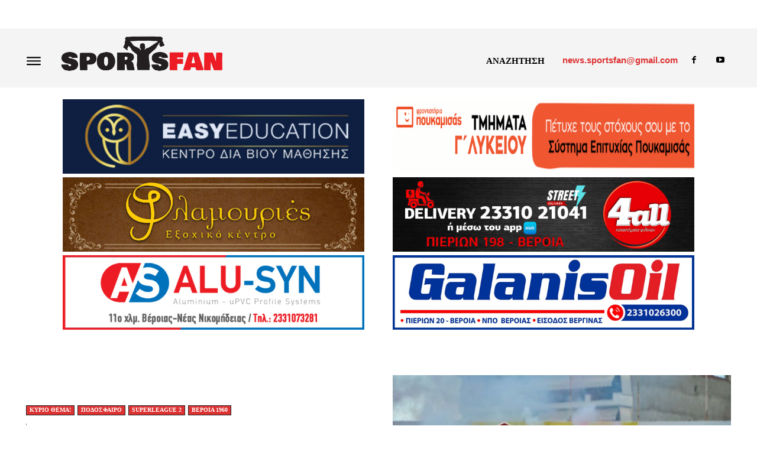

--- FILE ---
content_type: text/html; charset=UTF-8
request_url: https://sportsfan.gr/featured/i-ora-tis-nikis-deite-tis-endekades/
body_size: 71744
content:
<!doctype html ><html lang="el"><head><script data-no-optimize="1">var litespeed_docref=sessionStorage.getItem("litespeed_docref");litespeed_docref&&(Object.defineProperty(document,"referrer",{get:function(){return litespeed_docref}}),sessionStorage.removeItem("litespeed_docref"));</script> <meta charset="UTF-8" /><title>Η ώρα της νίκης - Δείτε τις ενδεκάδες</title><meta name="viewport" content="width=device-width, initial-scale=1.0"><link rel="pingback" href="https://sportsfan.gr/xmlrpc.php" /><meta name='robots' content='index, follow, max-image-preview:large, max-snippet:-1, max-video-preview:-1' /> <script data-no-defer="1" data-ezscrex="false" data-cfasync="false" data-pagespeed-no-defer data-cookieconsent="ignore">var ctPublicFunctions = {"_ajax_nonce":"af80b04f73","_rest_nonce":"b903fa92b3","_ajax_url":"\/wp-admin\/admin-ajax.php","_rest_url":"https:\/\/sportsfan.gr\/wp-json\/","data__cookies_type":"none","data__ajax_type":"rest","data__bot_detector_enabled":0,"data__frontend_data_log_enabled":1,"cookiePrefix":"","wprocket_detected":false,"host_url":"sportsfan.gr","text__ee_click_to_select":"Click to select the whole data","text__ee_original_email":"The complete one is","text__ee_got_it":"Got it","text__ee_blocked":"Blocked","text__ee_cannot_connect":"Cannot connect","text__ee_cannot_decode":"Can not decode email. Unknown reason","text__ee_email_decoder":"CleanTalk email decoder","text__ee_wait_for_decoding":"The magic is on the way!","text__ee_decoding_process":"Please wait a few seconds while we decode the contact data."}</script> <script data-no-defer="1" data-ezscrex="false" data-cfasync="false" data-pagespeed-no-defer data-cookieconsent="ignore">var ctPublic = {"_ajax_nonce":"af80b04f73","settings__forms__check_internal":"0","settings__forms__check_external":"0","settings__forms__force_protection":0,"settings__forms__search_test":"1","settings__data__bot_detector_enabled":0,"settings__sfw__anti_crawler":0,"blog_home":"https:\/\/sportsfan.gr\/","pixel__setting":"3","pixel__enabled":true,"pixel__url":"https:\/\/moderate4-v4.cleantalk.org\/pixel\/38bc8b84a8b15275deaec529c1bd31e4.gif","data__email_check_before_post":"1","data__email_check_exist_post":0,"data__cookies_type":"none","data__key_is_ok":true,"data__visible_fields_required":true,"wl_brandname":"Anti-Spam by CleanTalk","wl_brandname_short":"CleanTalk","ct_checkjs_key":"eabc68be6432ab070ee72c656f2c1f90011d0527f0bd853f5d5a53f811825f31","emailEncoderPassKey":"0c6d209a9bac8977f0faa6cd52d0e91f","bot_detector_forms_excluded":"W10=","advancedCacheExists":false,"varnishCacheExists":false,"wc_ajax_add_to_cart":false}</script> <link rel="icon" type="image/png" href="https://sportsfan.b-cdn.net/wp-content/uploads/2022/07/sf.png"><meta property="og:title" content="Η ώρα της νίκης - Δείτε τις ενδεκάδες"/><meta property="og:description" content="Αναμονή τέλος... ήρθε η ώρα η Βέροια να &quot;κλειδώσει&quot; την παραμονή της στη Super League 2.Μπορεί"/><meta property="og:image" content="https://sportsfan.b-cdn.net/wp-content/uploads/2023/06/veria-iraklislarisas.jpg"/><meta property="og:image:width" content="750" /><meta property="og:image:height" content="422" /><meta property="og:image:type" content="image/jpeg" /><meta property="og:type" content="article"/><meta property="og:article:published_time" content="2023-06-17 16:26:00"/><meta property="og:article:modified_time" content="2023-06-17 16:27:21"/><meta property="og:article:tag" content="Super League 2"/><meta property="og:article:tag" content="Βέροια 1960"/><meta property="og:article:tag" content="Βόρειος όμιλος"/><meta property="og:article:tag" content="Ηρακλής Λάρισας"/><meta property="og:locale" content="el"/><meta name="twitter:card" content="summary"><meta name="twitter:title" content="Η ώρα της νίκης - Δείτε τις ενδεκάδες"/><meta name="twitter:description" content="Αναμονή τέλος... ήρθε η ώρα η Βέροια να &quot;κλειδώσει&quot; την παραμονή της στη Super League 2.Μπορεί"/><meta name="twitter:image" content="https://sportsfan.b-cdn.net/wp-content/uploads/2023/06/veria-iraklislarisas.jpg"/><meta name="author" content="pro"/><meta name="description" content="Αναμονή τέλος... ήρθε η ώρα η Βέροια να &quot;κλειδώσει&quot; την παραμονή της στη Super League 2." /><link rel="canonical" href="https://sportsfan.gr/featured/i-ora-tis-nikis-deite-tis-endekades/" /><meta property="og:url" content="https://sportsfan.gr/featured/i-ora-tis-nikis-deite-tis-endekades/" /><meta property="og:site_name" content="SPORTSFAN" /><meta property="article:publisher" content="https://www.facebook.com/sportsfan.gr" /><meta property="article:published_time" content="2023-06-17T13:26:00+00:00" /><meta property="article:modified_time" content="2023-06-17T13:27:21+00:00" /><meta property="og:image" content="https://sportsfan.b-cdn.net/wp-content/uploads/2023/06/veria-iraklislarisas.jpg" /><meta property="og:image:width" content="750" /><meta property="og:image:height" content="422" /><meta property="og:image:type" content="image/jpeg" /><meta name="author" content="pro" /> <script type="application/ld+json" class="yoast-schema-graph">{"@context":"https://schema.org","@graph":[{"@type":"Article","@id":"https://sportsfan.gr/featured/i-ora-tis-nikis-deite-tis-endekades/#article","isPartOf":{"@id":"https://sportsfan.gr/featured/i-ora-tis-nikis-deite-tis-endekades/"},"author":{"name":"pro","@id":"https://sportsfan.gr/#/schema/person/da677365716558531ad1dead772ffa87"},"headline":"Η ώρα της νίκης &#8211; Δείτε τις ενδεκάδες","datePublished":"2023-06-17T13:26:00+00:00","dateModified":"2023-06-17T13:27:21+00:00","mainEntityOfPage":{"@id":"https://sportsfan.gr/featured/i-ora-tis-nikis-deite-tis-endekades/"},"wordCount":3,"commentCount":0,"publisher":{"@id":"https://sportsfan.gr/#organization"},"image":{"@id":"https://sportsfan.gr/featured/i-ora-tis-nikis-deite-tis-endekades/#primaryimage"},"thumbnailUrl":"https://sportsfan.b-cdn.net/wp-content/uploads/2023/06/veria-iraklislarisas.jpg","keywords":["Super League 2","Βέροια 1960","Βόρειος όμιλος","Ηρακλής Λάρισας"],"articleSection":["Superleague 2","ΒΕΡΟΙΑ 1960","Κύριο θέμα!","Ποδόσφαιρο"],"inLanguage":"el","potentialAction":[{"@type":"CommentAction","name":"Comment","target":["https://sportsfan.gr/featured/i-ora-tis-nikis-deite-tis-endekades/#respond"]}]},{"@type":"WebPage","@id":"https://sportsfan.gr/featured/i-ora-tis-nikis-deite-tis-endekades/","url":"https://sportsfan.gr/featured/i-ora-tis-nikis-deite-tis-endekades/","name":"Η ώρα της νίκης - Δείτε τις ενδεκάδες","isPartOf":{"@id":"https://sportsfan.gr/#website"},"primaryImageOfPage":{"@id":"https://sportsfan.gr/featured/i-ora-tis-nikis-deite-tis-endekades/#primaryimage"},"image":{"@id":"https://sportsfan.gr/featured/i-ora-tis-nikis-deite-tis-endekades/#primaryimage"},"thumbnailUrl":"https://sportsfan.b-cdn.net/wp-content/uploads/2023/06/veria-iraklislarisas.jpg","datePublished":"2023-06-17T13:26:00+00:00","dateModified":"2023-06-17T13:27:21+00:00","description":"Αναμονή τέλος... ήρθε η ώρα η Βέροια να \"κλειδώσει\" την παραμονή της στη Super League 2.","breadcrumb":{"@id":"https://sportsfan.gr/featured/i-ora-tis-nikis-deite-tis-endekades/#breadcrumb"},"inLanguage":"el","potentialAction":[{"@type":"ReadAction","target":["https://sportsfan.gr/featured/i-ora-tis-nikis-deite-tis-endekades/"]}]},{"@type":"ImageObject","inLanguage":"el","@id":"https://sportsfan.gr/featured/i-ora-tis-nikis-deite-tis-endekades/#primaryimage","url":"https://sportsfan.b-cdn.net/wp-content/uploads/2023/06/veria-iraklislarisas.jpg","contentUrl":"https://sportsfan.b-cdn.net/wp-content/uploads/2023/06/veria-iraklislarisas.jpg","width":750,"height":422},{"@type":"BreadcrumbList","@id":"https://sportsfan.gr/featured/i-ora-tis-nikis-deite-tis-endekades/#breadcrumb","itemListElement":[{"@type":"ListItem","position":1,"name":"Αρχική","item":"https://sportsfan.gr/"},{"@type":"ListItem","position":2,"name":"Η ώρα της νίκης &#8211; Δείτε τις ενδεκάδες"}]},{"@type":"WebSite","@id":"https://sportsfan.gr/#website","url":"https://sportsfan.gr/","name":"SPORTSFAN","description":"Μόνο για fan-ατικούς!","publisher":{"@id":"https://sportsfan.gr/#organization"},"potentialAction":[{"@type":"SearchAction","target":{"@type":"EntryPoint","urlTemplate":"https://sportsfan.gr/?s={search_term_string}"},"query-input":{"@type":"PropertyValueSpecification","valueRequired":true,"valueName":"search_term_string"}}],"inLanguage":"el"},{"@type":"Organization","@id":"https://sportsfan.gr/#organization","name":"SPORTSFAN","url":"https://sportsfan.gr/","logo":{"@type":"ImageObject","inLanguage":"el","@id":"https://sportsfan.gr/#/schema/logo/image/","url":"https://sportsfan.b-cdn.net/wp-content/uploads/2022/07/sportsfan-logo.png","contentUrl":"https://sportsfan.b-cdn.net/wp-content/uploads/2022/07/sportsfan-logo.png","width":536,"height":135,"caption":"SPORTSFAN"},"image":{"@id":"https://sportsfan.gr/#/schema/logo/image/"},"sameAs":["https://www.facebook.com/sportsfan.gr"]},{"@type":"Person","@id":"https://sportsfan.gr/#/schema/person/da677365716558531ad1dead772ffa87","name":"pro","image":{"@type":"ImageObject","inLanguage":"el","@id":"https://sportsfan.gr/#/schema/person/image/","url":"https://sportsfan.gr/wp-content/litespeed/avatar/e0fd74755814c88e18927431c6a719be.jpg?ver=1768809751","contentUrl":"https://sportsfan.gr/wp-content/litespeed/avatar/e0fd74755814c88e18927431c6a719be.jpg?ver=1768809751","caption":"pro"},"url":"https://sportsfan.gr/author/pro/"}]}</script> <link rel='dns-prefetch' href='//www.googletagmanager.com' /><link rel='dns-prefetch' href='//fonts.googleapis.com' /><link rel='dns-prefetch' href='//pagead2.googlesyndication.com' /><link rel='preconnect' href='https://sportsfan.b-cdn.net' /><link rel="alternate" type="application/rss+xml" title="Ροή RSS &raquo; SPORTSFAN" href="https://sportsfan.gr/feed/" /><link rel="alternate" type="application/rss+xml" title="Ροή Σχολίων &raquo; SPORTSFAN" href="https://sportsfan.gr/comments/feed/" /><link rel="alternate" title="oEmbed (JSON)" type="application/json+oembed" href="https://sportsfan.gr/wp-json/oembed/1.0/embed?url=https%3A%2F%2Fsportsfan.gr%2Ffeatured%2Fi-ora-tis-nikis-deite-tis-endekades%2F" /><link rel="alternate" title="oEmbed (XML)" type="text/xml+oembed" href="https://sportsfan.gr/wp-json/oembed/1.0/embed?url=https%3A%2F%2Fsportsfan.gr%2Ffeatured%2Fi-ora-tis-nikis-deite-tis-endekades%2F&#038;format=xml" /><style id='wp-img-auto-sizes-contain-inline-css' type='text/css'>img:is([sizes=auto i],[sizes^="auto," i]){contain-intrinsic-size:3000px 1500px}
/*# sourceURL=wp-img-auto-sizes-contain-inline-css */</style><link data-optimized="2" rel="stylesheet" href="https://sportsfan.gr/wp-content/litespeed/css/d74109d293495f9e5cecb06c0006f854.css?ver=0de1c" /><link rel='stylesheet' id='wp-block-library-css' href='https://sportsfan.b-cdn.net/wp-includes/css/dist/block-library/style.min.css' type='text/css' media='all' /><style id='wp-block-heading-inline-css' type='text/css'>h1:where(.wp-block-heading).has-background,h2:where(.wp-block-heading).has-background,h3:where(.wp-block-heading).has-background,h4:where(.wp-block-heading).has-background,h5:where(.wp-block-heading).has-background,h6:where(.wp-block-heading).has-background{padding:1.25em 2.375em}h1.has-text-align-left[style*=writing-mode]:where([style*=vertical-lr]),h1.has-text-align-right[style*=writing-mode]:where([style*=vertical-rl]),h2.has-text-align-left[style*=writing-mode]:where([style*=vertical-lr]),h2.has-text-align-right[style*=writing-mode]:where([style*=vertical-rl]),h3.has-text-align-left[style*=writing-mode]:where([style*=vertical-lr]),h3.has-text-align-right[style*=writing-mode]:where([style*=vertical-rl]),h4.has-text-align-left[style*=writing-mode]:where([style*=vertical-lr]),h4.has-text-align-right[style*=writing-mode]:where([style*=vertical-rl]),h5.has-text-align-left[style*=writing-mode]:where([style*=vertical-lr]),h5.has-text-align-right[style*=writing-mode]:where([style*=vertical-rl]),h6.has-text-align-left[style*=writing-mode]:where([style*=vertical-lr]),h6.has-text-align-right[style*=writing-mode]:where([style*=vertical-rl]){rotate:180deg}
/*# sourceURL=https://sportsfan.gr/wp-includes/blocks/heading/style.min.css */</style><style id='wp-block-paragraph-inline-css' type='text/css'>.is-small-text{font-size:.875em}.is-regular-text{font-size:1em}.is-large-text{font-size:2.25em}.is-larger-text{font-size:3em}.has-drop-cap:not(:focus):first-letter{float:left;font-size:8.4em;font-style:normal;font-weight:100;line-height:.68;margin:.05em .1em 0 0;text-transform:uppercase}body.rtl .has-drop-cap:not(:focus):first-letter{float:none;margin-left:.1em}p.has-drop-cap.has-background{overflow:hidden}:root :where(p.has-background){padding:1.25em 2.375em}:where(p.has-text-color:not(.has-link-color)) a{color:inherit}p.has-text-align-left[style*="writing-mode:vertical-lr"],p.has-text-align-right[style*="writing-mode:vertical-rl"]{rotate:180deg}
/*# sourceURL=https://sportsfan.gr/wp-includes/blocks/paragraph/style.min.css */</style><style id='global-styles-inline-css' type='text/css'>:root{--wp--preset--aspect-ratio--square: 1;--wp--preset--aspect-ratio--4-3: 4/3;--wp--preset--aspect-ratio--3-4: 3/4;--wp--preset--aspect-ratio--3-2: 3/2;--wp--preset--aspect-ratio--2-3: 2/3;--wp--preset--aspect-ratio--16-9: 16/9;--wp--preset--aspect-ratio--9-16: 9/16;--wp--preset--color--black: #000000;--wp--preset--color--cyan-bluish-gray: #abb8c3;--wp--preset--color--white: #ffffff;--wp--preset--color--pale-pink: #f78da7;--wp--preset--color--vivid-red: #cf2e2e;--wp--preset--color--luminous-vivid-orange: #ff6900;--wp--preset--color--luminous-vivid-amber: #fcb900;--wp--preset--color--light-green-cyan: #7bdcb5;--wp--preset--color--vivid-green-cyan: #00d084;--wp--preset--color--pale-cyan-blue: #8ed1fc;--wp--preset--color--vivid-cyan-blue: #0693e3;--wp--preset--color--vivid-purple: #9b51e0;--wp--preset--gradient--vivid-cyan-blue-to-vivid-purple: linear-gradient(135deg,rgb(6,147,227) 0%,rgb(155,81,224) 100%);--wp--preset--gradient--light-green-cyan-to-vivid-green-cyan: linear-gradient(135deg,rgb(122,220,180) 0%,rgb(0,208,130) 100%);--wp--preset--gradient--luminous-vivid-amber-to-luminous-vivid-orange: linear-gradient(135deg,rgb(252,185,0) 0%,rgb(255,105,0) 100%);--wp--preset--gradient--luminous-vivid-orange-to-vivid-red: linear-gradient(135deg,rgb(255,105,0) 0%,rgb(207,46,46) 100%);--wp--preset--gradient--very-light-gray-to-cyan-bluish-gray: linear-gradient(135deg,rgb(238,238,238) 0%,rgb(169,184,195) 100%);--wp--preset--gradient--cool-to-warm-spectrum: linear-gradient(135deg,rgb(74,234,220) 0%,rgb(151,120,209) 20%,rgb(207,42,186) 40%,rgb(238,44,130) 60%,rgb(251,105,98) 80%,rgb(254,248,76) 100%);--wp--preset--gradient--blush-light-purple: linear-gradient(135deg,rgb(255,206,236) 0%,rgb(152,150,240) 100%);--wp--preset--gradient--blush-bordeaux: linear-gradient(135deg,rgb(254,205,165) 0%,rgb(254,45,45) 50%,rgb(107,0,62) 100%);--wp--preset--gradient--luminous-dusk: linear-gradient(135deg,rgb(255,203,112) 0%,rgb(199,81,192) 50%,rgb(65,88,208) 100%);--wp--preset--gradient--pale-ocean: linear-gradient(135deg,rgb(255,245,203) 0%,rgb(182,227,212) 50%,rgb(51,167,181) 100%);--wp--preset--gradient--electric-grass: linear-gradient(135deg,rgb(202,248,128) 0%,rgb(113,206,126) 100%);--wp--preset--gradient--midnight: linear-gradient(135deg,rgb(2,3,129) 0%,rgb(40,116,252) 100%);--wp--preset--font-size--small: 11px;--wp--preset--font-size--medium: 20px;--wp--preset--font-size--large: 32px;--wp--preset--font-size--x-large: 42px;--wp--preset--font-size--regular: 15px;--wp--preset--font-size--larger: 50px;--wp--preset--spacing--20: 0.44rem;--wp--preset--spacing--30: 0.67rem;--wp--preset--spacing--40: 1rem;--wp--preset--spacing--50: 1.5rem;--wp--preset--spacing--60: 2.25rem;--wp--preset--spacing--70: 3.38rem;--wp--preset--spacing--80: 5.06rem;--wp--preset--shadow--natural: 6px 6px 9px rgba(0, 0, 0, 0.2);--wp--preset--shadow--deep: 12px 12px 50px rgba(0, 0, 0, 0.4);--wp--preset--shadow--sharp: 6px 6px 0px rgba(0, 0, 0, 0.2);--wp--preset--shadow--outlined: 6px 6px 0px -3px rgb(255, 255, 255), 6px 6px rgb(0, 0, 0);--wp--preset--shadow--crisp: 6px 6px 0px rgb(0, 0, 0);}:where(.is-layout-flex){gap: 0.5em;}:where(.is-layout-grid){gap: 0.5em;}body .is-layout-flex{display: flex;}.is-layout-flex{flex-wrap: wrap;align-items: center;}.is-layout-flex > :is(*, div){margin: 0;}body .is-layout-grid{display: grid;}.is-layout-grid > :is(*, div){margin: 0;}:where(.wp-block-columns.is-layout-flex){gap: 2em;}:where(.wp-block-columns.is-layout-grid){gap: 2em;}:where(.wp-block-post-template.is-layout-flex){gap: 1.25em;}:where(.wp-block-post-template.is-layout-grid){gap: 1.25em;}.has-black-color{color: var(--wp--preset--color--black) !important;}.has-cyan-bluish-gray-color{color: var(--wp--preset--color--cyan-bluish-gray) !important;}.has-white-color{color: var(--wp--preset--color--white) !important;}.has-pale-pink-color{color: var(--wp--preset--color--pale-pink) !important;}.has-vivid-red-color{color: var(--wp--preset--color--vivid-red) !important;}.has-luminous-vivid-orange-color{color: var(--wp--preset--color--luminous-vivid-orange) !important;}.has-luminous-vivid-amber-color{color: var(--wp--preset--color--luminous-vivid-amber) !important;}.has-light-green-cyan-color{color: var(--wp--preset--color--light-green-cyan) !important;}.has-vivid-green-cyan-color{color: var(--wp--preset--color--vivid-green-cyan) !important;}.has-pale-cyan-blue-color{color: var(--wp--preset--color--pale-cyan-blue) !important;}.has-vivid-cyan-blue-color{color: var(--wp--preset--color--vivid-cyan-blue) !important;}.has-vivid-purple-color{color: var(--wp--preset--color--vivid-purple) !important;}.has-black-background-color{background-color: var(--wp--preset--color--black) !important;}.has-cyan-bluish-gray-background-color{background-color: var(--wp--preset--color--cyan-bluish-gray) !important;}.has-white-background-color{background-color: var(--wp--preset--color--white) !important;}.has-pale-pink-background-color{background-color: var(--wp--preset--color--pale-pink) !important;}.has-vivid-red-background-color{background-color: var(--wp--preset--color--vivid-red) !important;}.has-luminous-vivid-orange-background-color{background-color: var(--wp--preset--color--luminous-vivid-orange) !important;}.has-luminous-vivid-amber-background-color{background-color: var(--wp--preset--color--luminous-vivid-amber) !important;}.has-light-green-cyan-background-color{background-color: var(--wp--preset--color--light-green-cyan) !important;}.has-vivid-green-cyan-background-color{background-color: var(--wp--preset--color--vivid-green-cyan) !important;}.has-pale-cyan-blue-background-color{background-color: var(--wp--preset--color--pale-cyan-blue) !important;}.has-vivid-cyan-blue-background-color{background-color: var(--wp--preset--color--vivid-cyan-blue) !important;}.has-vivid-purple-background-color{background-color: var(--wp--preset--color--vivid-purple) !important;}.has-black-border-color{border-color: var(--wp--preset--color--black) !important;}.has-cyan-bluish-gray-border-color{border-color: var(--wp--preset--color--cyan-bluish-gray) !important;}.has-white-border-color{border-color: var(--wp--preset--color--white) !important;}.has-pale-pink-border-color{border-color: var(--wp--preset--color--pale-pink) !important;}.has-vivid-red-border-color{border-color: var(--wp--preset--color--vivid-red) !important;}.has-luminous-vivid-orange-border-color{border-color: var(--wp--preset--color--luminous-vivid-orange) !important;}.has-luminous-vivid-amber-border-color{border-color: var(--wp--preset--color--luminous-vivid-amber) !important;}.has-light-green-cyan-border-color{border-color: var(--wp--preset--color--light-green-cyan) !important;}.has-vivid-green-cyan-border-color{border-color: var(--wp--preset--color--vivid-green-cyan) !important;}.has-pale-cyan-blue-border-color{border-color: var(--wp--preset--color--pale-cyan-blue) !important;}.has-vivid-cyan-blue-border-color{border-color: var(--wp--preset--color--vivid-cyan-blue) !important;}.has-vivid-purple-border-color{border-color: var(--wp--preset--color--vivid-purple) !important;}.has-vivid-cyan-blue-to-vivid-purple-gradient-background{background: var(--wp--preset--gradient--vivid-cyan-blue-to-vivid-purple) !important;}.has-light-green-cyan-to-vivid-green-cyan-gradient-background{background: var(--wp--preset--gradient--light-green-cyan-to-vivid-green-cyan) !important;}.has-luminous-vivid-amber-to-luminous-vivid-orange-gradient-background{background: var(--wp--preset--gradient--luminous-vivid-amber-to-luminous-vivid-orange) !important;}.has-luminous-vivid-orange-to-vivid-red-gradient-background{background: var(--wp--preset--gradient--luminous-vivid-orange-to-vivid-red) !important;}.has-very-light-gray-to-cyan-bluish-gray-gradient-background{background: var(--wp--preset--gradient--very-light-gray-to-cyan-bluish-gray) !important;}.has-cool-to-warm-spectrum-gradient-background{background: var(--wp--preset--gradient--cool-to-warm-spectrum) !important;}.has-blush-light-purple-gradient-background{background: var(--wp--preset--gradient--blush-light-purple) !important;}.has-blush-bordeaux-gradient-background{background: var(--wp--preset--gradient--blush-bordeaux) !important;}.has-luminous-dusk-gradient-background{background: var(--wp--preset--gradient--luminous-dusk) !important;}.has-pale-ocean-gradient-background{background: var(--wp--preset--gradient--pale-ocean) !important;}.has-electric-grass-gradient-background{background: var(--wp--preset--gradient--electric-grass) !important;}.has-midnight-gradient-background{background: var(--wp--preset--gradient--midnight) !important;}.has-small-font-size{font-size: var(--wp--preset--font-size--small) !important;}.has-medium-font-size{font-size: var(--wp--preset--font-size--medium) !important;}.has-large-font-size{font-size: var(--wp--preset--font-size--large) !important;}.has-x-large-font-size{font-size: var(--wp--preset--font-size--x-large) !important;}
/*# sourceURL=global-styles-inline-css */</style><style id='classic-theme-styles-inline-css' type='text/css'>/*! This file is auto-generated */
.wp-block-button__link{color:#fff;background-color:#32373c;border-radius:9999px;box-shadow:none;text-decoration:none;padding:calc(.667em + 2px) calc(1.333em + 2px);font-size:1.125em}.wp-block-file__button{background:#32373c;color:#fff;text-decoration:none}
/*# sourceURL=/wp-includes/css/classic-themes.min.css */</style><link rel='stylesheet' id='td-theme-css' href='https://sportsfan.b-cdn.net/wp-content/themes/Newspaper/style.css' type='text/css' media='all' /><style id='td-theme-inline-css' type='text/css'>@media (max-width:767px){.td-header-desktop-wrap{display:none}}@media (min-width:767px){.td-header-mobile-wrap{display:none}}</style> <script id="qc-choice-js-extra" type="litespeed/javascript">var choice_cmp_config={"utid":"7aWVJp7bMphv2","ccpa":"auto","datalayer":"true"}</script> <script type="litespeed/javascript" data-src="https://sportsfan.b-cdn.net/wp-includes/js/jquery/jquery.min.js" id="jquery-core-js"></script> <script type="litespeed/javascript" data-src="https://sportsfan.b-cdn.net/wp-includes/js/jquery/jquery-migrate.min.js" id="jquery-migrate-js"></script> 
 <script type="litespeed/javascript" data-src="https://www.googletagmanager.com/gtag/js?id=GT-K52TGZ" id="google_gtagjs-js"></script> <script id="google_gtagjs-js-after" type="litespeed/javascript">window.dataLayer=window.dataLayer||[];function gtag(){dataLayer.push(arguments)}
gtag("set","linker",{"domains":["sportsfan.gr"]});gtag("js",new Date());gtag("set","developer_id.dZTNiMT",!0);gtag("config","GT-K52TGZ")</script> <link rel="https://api.w.org/" href="https://sportsfan.gr/wp-json/" /><link rel="alternate" title="JSON" type="application/json" href="https://sportsfan.gr/wp-json/wp/v2/posts/38413" /><link rel="EditURI" type="application/rsd+xml" title="RSD" href="https://sportsfan.gr/xmlrpc.php?rsd" /><meta name="generator" content="WordPress 6.9" /><link rel='shortlink' href='https://sportsfan.gr/?p=38413' /><meta name="generator" content="Site Kit by Google 1.165.0" /> <script async=true type="litespeed/javascript">(function(){var host='sportsfan.gr';var element=document.createElement('script');var firstScript=document.getElementsByTagName('script')[0];var url='https://cmp.inmobi.com'.concat('/choice/','7aWVJp7bMphv2','/',host,'/choice.js?tag_version=V3');var uspTries=0;var uspTriesLimit=3;element.async=!0;element.type='text/javascript';element.src=url;firstScript.parentNode.insertBefore(element,firstScript);function makeStub(){var TCF_LOCATOR_NAME='__tcfapiLocator';var queue=[];var win=window;var cmpFrame;function addFrame(){var doc=win.document;var otherCMP=!!(win.frames[TCF_LOCATOR_NAME]);if(!otherCMP){if(doc.body){var iframe=doc.createElement('iframe');iframe.style.cssText='display:none';iframe.name=TCF_LOCATOR_NAME;doc.body.appendChild(iframe)}else{setTimeout(addFrame,5)}}
return!otherCMP}
function tcfAPIHandler(){var gdprApplies;var args=arguments;if(!args.length){return queue}else if(args[0]==='setGdprApplies'){if(args.length>3&&args[2]===2&&typeof args[3]==='boolean'){gdprApplies=args[3];if(typeof args[2]==='function'){args[2]('set',!0)}}}else if(args[0]==='ping'){var retr={gdprApplies:gdprApplies,cmpLoaded:!1,cmpStatus:'stub'};if(typeof args[2]==='function'){args[2](retr)}}else{if(args[0]==='init'&&typeof args[3]==='object'){args[3]=Object.assign(args[3],{tag_version:'V3'})}
queue.push(args)}}
function postMessageEventHandler(event){var msgIsString=typeof event.data==='string';var json={};try{if(msgIsString){json=JSON.parse(event.data)}else{json=event.data}}catch(ignore){}
var payload=json.__tcfapiCall;if(payload){window.__tcfapi(payload.command,payload.version,function(retValue,success){var returnMsg={__tcfapiReturn:{returnValue:retValue,success:success,callId:payload.callId}};if(msgIsString){returnMsg=JSON.stringify(returnMsg)}
if(event&&event.source&&event.source.postMessage){event.source.postMessage(returnMsg,'*')}},payload.parameter)}}
while(win){try{if(win.frames[TCF_LOCATOR_NAME]){cmpFrame=win;break}}catch(ignore){}
if(win===window.top){break}
win=win.parent}
if(!cmpFrame){addFrame();win.__tcfapi=tcfAPIHandler;win.addEventListener('message',postMessageEventHandler,!1)}};makeStub();function makeGppStub(){const CMP_ID=10;const SUPPORTED_APIS=['2:tcfeuv2','6:uspv1','7:usnatv1','8:usca','9:usvav1','10:uscov1','11:usutv1','12:usctv1'];window.__gpp_addFrame=function(n){if(!window.frames[n]){if(document.body){var i=document.createElement("iframe");i.style.cssText="display:none";i.name=n;document.body.appendChild(i)}else{window.setTimeout(window.__gpp_addFrame,10,n)}}};window.__gpp_stub=function(){var b=arguments;__gpp.queue=__gpp.queue||[];__gpp.events=__gpp.events||[];if(!b.length||(b.length==1&&b[0]=="queue")){return __gpp.queue}
if(b.length==1&&b[0]=="events"){return __gpp.events}
var cmd=b[0];var clb=b.length>1?b[1]:null;var par=b.length>2?b[2]:null;if(cmd==="ping"){clb({gppVersion:"1.1",cmpStatus:"stub",cmpDisplayStatus:"hidden",signalStatus:"not ready",supportedAPIs:SUPPORTED_APIS,cmpId:CMP_ID,sectionList:[],applicableSections:[-1],gppString:"",parsedSections:{},},!0)}else if(cmd==="addEventListener"){if(!("lastId" in __gpp)){__gpp.lastId=0}
__gpp.lastId++;var lnr=__gpp.lastId;__gpp.events.push({id:lnr,callback:clb,parameter:par,});clb({eventName:"listenerRegistered",listenerId:lnr,data:!0,pingData:{gppVersion:"1.1",cmpStatus:"stub",cmpDisplayStatus:"hidden",signalStatus:"not ready",supportedAPIs:SUPPORTED_APIS,cmpId:CMP_ID,sectionList:[],applicableSections:[-1],gppString:"",parsedSections:{},},},!0)}else if(cmd==="removeEventListener"){var success=!1;for(var i=0;i<__gpp.events.length;i++){if(__gpp.events[i].id==par){__gpp.events.splice(i,1);success=!0;break}}
clb({eventName:"listenerRemoved",listenerId:par,data:success,pingData:{gppVersion:"1.1",cmpStatus:"stub",cmpDisplayStatus:"hidden",signalStatus:"not ready",supportedAPIs:SUPPORTED_APIS,cmpId:CMP_ID,sectionList:[],applicableSections:[-1],gppString:"",parsedSections:{},},},!0)}else if(cmd==="hasSection"){clb(!1,!0)}else if(cmd==="getSection"||cmd==="getField"){clb(null,!0)}else{__gpp.queue.push([].slice.apply(b))}};window.__gpp_msghandler=function(event){var msgIsString=typeof event.data==="string";try{var json=msgIsString?JSON.parse(event.data):event.data}catch(e){var json=null}
if(typeof json==="object"&&json!==null&&"__gppCall" in json){var i=json.__gppCall;window.__gpp(i.command,function(retValue,success){var returnMsg={__gppReturn:{returnValue:retValue,success:success,callId:i.callId,},};event.source.postMessage(msgIsString?JSON.stringify(returnMsg):returnMsg,"*")},"parameter" in i?i.parameter:null,"version" in i?i.version:"1.1")}};if(!("__gpp" in window)||typeof window.__gpp!=="function"){window.__gpp=window.__gpp_stub;window.addEventListener("message",window.__gpp_msghandler,!1);window.__gpp_addFrame("__gppLocator")}};makeGppStub();var uspStubFunction=function(){var arg=arguments;if(typeof window.__uspapi!==uspStubFunction){setTimeout(function(){if(typeof window.__uspapi!=='undefined'){window.__uspapi.apply(window.__uspapi,arg)}},500)}};var checkIfUspIsReady=function(){uspTries++;if(window.__uspapi===uspStubFunction&&uspTries<uspTriesLimit){console.warn('USP is not accessible')}else{clearInterval(uspInterval)}};if(typeof window.__uspapi==='undefined'){window.__uspapi=uspStubFunction;var uspInterval=setInterval(checkIfUspIsReady,6000)}})()</script>  <script type="litespeed/javascript">window.tdb_global_vars={"wpRestUrl":"https:\/\/sportsfan.gr\/wp-json\/","permalinkStructure":"\/%category%\/%postname%\/"};window.tdb_p_autoload_vars={"isAjax":!1,"isAdminBarShowing":!1,"autoloadStatus":"off","origPostEditUrl":null}</script> <style id="tdb-global-colors">:root{--center-demo-1:#D0021B;--center-demo-2:#B10202;--accent-color:#fff}</style><style id="tdb-global-fonts">:root{--global-font-1:Ubuntu Condensed;}</style><meta name="google-adsense-platform-account" content="ca-host-pub-2644536267352236"><meta name="google-adsense-platform-domain" content="sitekit.withgoogle.com"> <script type="litespeed/javascript">(function(w,d,s,l,i){w[l]=w[l]||[];w[l].push({'gtm.start':new Date().getTime(),event:'gtm.js'});var f=d.getElementsByTagName(s)[0],j=d.createElement(s),dl=l!='dataLayer'?'&l='+l:'';j.async=!0;j.src='https://www.googletagmanager.com/gtm.js?id='+i+dl;f.parentNode.insertBefore(j,f)})(window,document,'script','dataLayer','GTM-NDFX33X')</script>  <script type="litespeed/javascript" data-src="https://pagead2.googlesyndication.com/pagead/js/adsbygoogle.js?client=ca-pub-6162749698793734&amp;host=ca-host-pub-2644536267352236" crossorigin="anonymous"></script>  <script id="td-generated-header-js" type="litespeed/javascript">var tdBlocksArray=[];function tdBlock(){this.id='';this.block_type=1;this.atts='';this.td_column_number='';this.td_current_page=1;this.post_count=0;this.found_posts=0;this.max_num_pages=0;this.td_filter_value='';this.is_ajax_running=!1;this.td_user_action='';this.header_color='';this.ajax_pagination_infinite_stop=''}(function(){var htmlTag=document.getElementsByTagName("html")[0];if(navigator.userAgent.indexOf("MSIE 10.0")>-1){htmlTag.className+=' ie10'}
if(!!navigator.userAgent.match(/Trident.*rv\:11\./)){htmlTag.className+=' ie11'}
if(navigator.userAgent.indexOf("Edge")>-1){htmlTag.className+=' ieEdge'}
if(/(iPad|iPhone|iPod)/g.test(navigator.userAgent)){htmlTag.className+=' td-md-is-ios'}
var user_agent=navigator.userAgent.toLowerCase();if(user_agent.indexOf("android")>-1){htmlTag.className+=' td-md-is-android'}
if(-1!==navigator.userAgent.indexOf('Mac OS X')){htmlTag.className+=' td-md-is-os-x'}
if(/chrom(e|ium)/.test(navigator.userAgent.toLowerCase())){htmlTag.className+=' td-md-is-chrome'}
if(-1!==navigator.userAgent.indexOf('Firefox')){htmlTag.className+=' td-md-is-firefox'}
if(-1!==navigator.userAgent.indexOf('Safari')&&-1===navigator.userAgent.indexOf('Chrome')){htmlTag.className+=' td-md-is-safari'}
if(-1!==navigator.userAgent.indexOf('IEMobile')){htmlTag.className+=' td-md-is-iemobile'}})();var tdLocalCache={};(function(){"use strict";tdLocalCache={data:{},remove:function(resource_id){delete tdLocalCache.data[resource_id]},exist:function(resource_id){return tdLocalCache.data.hasOwnProperty(resource_id)&&tdLocalCache.data[resource_id]!==null},get:function(resource_id){return tdLocalCache.data[resource_id]},set:function(resource_id,cachedData){tdLocalCache.remove(resource_id);tdLocalCache.data[resource_id]=cachedData}}})();var td_viewport_interval_list=[{"limitBottom":767,"sidebarWidth":228},{"limitBottom":1018,"sidebarWidth":300},{"limitBottom":1140,"sidebarWidth":324}];var tdc_is_installed="yes";var tdc_domain_active=!1;var td_ajax_url="https:\/\/sportsfan.gr\/wp-admin\/admin-ajax.php?td_theme_name=Newspaper&v=12.7.2";var td_get_template_directory_uri="https:\/\/sportsfan.gr\/wp-content\/plugins\/td-composer\/legacy\/common";var tds_snap_menu="";var tds_logo_on_sticky="";var tds_header_style="";var td_please_wait="\u03a0\u03b1\u03c1\u03b1\u03ba\u03b1\u03bb\u03bf\u03cd\u03bc\u03b5 \u03c0\u03b5\u03c1\u03b9\u03bc\u03ad\u03bd\u03b5\u03c4\u03b5...";var td_email_user_pass_incorrect="\u03a7\u03c1\u03ae\u03c3\u03c4\u03b7\u03c2 \u03ae \u03ba\u03c9\u03b4\u03b9\u03ba\u03cc\u03c2 \u03bb\u03b1\u03bd\u03b8\u03b1\u03c3\u03bc\u03ad\u03bd\u03bf\u03c2!";var td_email_user_incorrect="Email \u03ae \u03cc\u03bd\u03bf\u03bc\u03b1 \u03c7\u03c1\u03ae\u03c3\u03c4\u03b7 \u03bb\u03b1\u03bd\u03b8\u03b1\u03c3\u03bc\u03ad\u03bd\u03bf!";var td_email_incorrect="Email \u03bb\u03b1\u03bd\u03b8\u03b1\u03c3\u03bc\u03ad\u03bd\u03bf!";var td_user_incorrect="Username incorrect!";var td_email_user_empty="Email or username empty!";var td_pass_empty="Pass empty!";var td_pass_pattern_incorrect="Invalid Pass Pattern!";var td_retype_pass_incorrect="Retyped Pass incorrect!";var tds_more_articles_on_post_enable="";var tds_more_articles_on_post_time_to_wait="";var tds_more_articles_on_post_pages_distance_from_top=0;var tds_captcha="";var tds_theme_color_site_wide="#dd3333";var tds_smart_sidebar="";var tdThemeName="Newspaper";var tdThemeNameWl="Newspaper";var td_magnific_popup_translation_tPrev="\u03a0\u03c1\u03bf\u03b7\u03b3\u03bf\u03cd\u03bc\u03b5\u03bd\u03bf (\u039a\u03bf\u03c5\u03bc\u03c0\u03af \u03b1\u03c1\u03b9\u03c3\u03c4\u03b5\u03c1\u03bf\u03cd \u03b2\u03ad\u03bb\u03bf\u03c5\u03c2)";var td_magnific_popup_translation_tNext="\u0395\u03c0\u03cc\u03bc\u03b5\u03bd\u03bf (\u039a\u03bf\u03c5\u03bc\u03c0\u03af \u03b4\u03b5\u03be\u03b9\u03bf\u03cd \u03b2\u03ad\u03bb\u03bf\u03c5\u03c2)";var td_magnific_popup_translation_tCounter="%curr% \u03b1\u03c0\u03cc %total%";var td_magnific_popup_translation_ajax_tError="\u03a4\u03bf \u03c0\u03b5\u03c1\u03b9\u03b5\u03c7\u03cc\u03bc\u03b5\u03bd\u03bf \u03b1\u03c0\u03cc %url% \u03b4\u03b5\u03bd \u03ae\u03c4\u03b1\u03bd \u03b4\u03c5\u03bd\u03b1\u03c4\u03cc \u03bd\u03b1 \u03c6\u03bf\u03c1\u03c4\u03c9\u03b8\u03b5\u03af.";var td_magnific_popup_translation_image_tError="\u0397 \u03b5\u03b9\u03ba\u03cc\u03bd\u03b1 #%curr% \u03b4\u03b5\u03bd \u03ae\u03c4\u03b1\u03bd \u03b4\u03c5\u03bd\u03b1\u03c4\u03cc \u03bd\u03b1 \u03c6\u03bf\u03c1\u03c4\u03c9\u03b8\u03b5\u03af.";var tdBlockNonce="9f65073422";var tdMobileMenu="enabled";var tdMobileSearch="enabled";var tdDateNamesI18n={"month_names":["\u0399\u03b1\u03bd\u03bf\u03c5\u03ac\u03c1\u03b9\u03bf\u03c2","\u03a6\u03b5\u03b2\u03c1\u03bf\u03c5\u03ac\u03c1\u03b9\u03bf\u03c2","\u039c\u03ac\u03c1\u03c4\u03b9\u03bf\u03c2","\u0391\u03c0\u03c1\u03af\u03bb\u03b9\u03bf\u03c2","\u039c\u03ac\u03b9\u03bf\u03c2","\u0399\u03bf\u03cd\u03bd\u03b9\u03bf\u03c2","\u0399\u03bf\u03cd\u03bb\u03b9\u03bf\u03c2","\u0391\u03cd\u03b3\u03bf\u03c5\u03c3\u03c4\u03bf\u03c2","\u03a3\u03b5\u03c0\u03c4\u03ad\u03bc\u03b2\u03c1\u03b9\u03bf\u03c2","\u039f\u03ba\u03c4\u03ce\u03b2\u03c1\u03b9\u03bf\u03c2","\u039d\u03bf\u03ad\u03bc\u03b2\u03c1\u03b9\u03bf\u03c2","\u0394\u03b5\u03ba\u03ad\u03bc\u03b2\u03c1\u03b9\u03bf\u03c2"],"month_names_short":["\u0399\u03b1\u03bd","\u03a6\u03b5\u03b2","\u039c\u03b1\u03c1","\u0391\u03c0\u03c1","\u039c\u03ac\u03b9","\u0399\u03bf\u03cd\u03bd","\u0399\u03bf\u03cd\u03bb","\u0391\u03c5\u03b3","\u03a3\u03b5\u03c0","\u039f\u03ba\u03c4","\u039d\u03bf\u03ad","\u0394\u03b5\u03ba"],"day_names":["\u039a\u03c5\u03c1\u03b9\u03b1\u03ba\u03ae","\u0394\u03b5\u03c5\u03c4\u03ad\u03c1\u03b1","\u03a4\u03c1\u03af\u03c4\u03b7","\u03a4\u03b5\u03c4\u03ac\u03c1\u03c4\u03b7","\u03a0\u03ad\u03bc\u03c0\u03c4\u03b7","\u03a0\u03b1\u03c1\u03b1\u03c3\u03ba\u03b5\u03c5\u03ae","\u03a3\u03ac\u03b2\u03b2\u03b1\u03c4\u03bf"],"day_names_short":["\u039a\u03c5","\u0394\u03b5","\u03a4\u03c1","\u03a4\u03b5","\u03a0\u03b5","\u03a0\u03b1","\u03a3\u03b1"]};var tdb_modal_confirm="\u03b1\u03c0\u03bf\u03b8\u03b7\u03ba\u03b5\u03cd\u03c3\u03b5\u03c4\u03b5";var tdb_modal_cancel="\u039c\u03b1\u03c4\u03b1\u03af\u03c9\u03c3\u03b7";var tdb_modal_confirm_alt="\u039d\u03b1\u03af";var tdb_modal_cancel_alt="\u03cc\u03c7\u03b9";var td_deploy_mode="deploy";var td_ad_background_click_link="";var td_ad_background_click_target=""</script> <style>:root{--td_excl_label:'ΑΠΟΚΛΕΙΣΤΙΚΌΣ';--td_theme_color:#dd3333;--td_slider_text:rgba(221,51,51,0.7);--td_mobile_gradient_one_mob:rgba(0,0,0,0.8);--td_mobile_gradient_two_mob:rgba(0,0,0,0.9);--td_mobile_text_active_color:#11b494;--td_login_hover_background:#11b494;--td_login_hover_color:#ffffff;--td_login_gradient_one:rgba(0,0,0,0.8);--td_login_gradient_two:rgba(0,0,0,0.9)}</style><link rel="icon" href="https://sportsfan.b-cdn.net/wp-content/uploads/2022/07/sf.png" sizes="32x32" /><link rel="icon" href="https://sportsfan.b-cdn.net/wp-content/uploads/2022/07/sf.png" sizes="192x192" /><link rel="apple-touch-icon" href="https://sportsfan.b-cdn.net/wp-content/uploads/2022/07/sf.png" /><meta name="msapplication-TileImage" content="https://sportsfan.b-cdn.net/wp-content/uploads/2022/07/sf.png" /><style>.tdm-btn-style1{background-color:#dd3333}.tdm-btn-style2:before{border-color:#dd3333}.tdm-btn-style2{color:#dd3333}.tdm-btn-style3{-webkit-box-shadow:0 2px 16px #dd3333;-moz-box-shadow:0 2px 16px #dd3333;box-shadow:0 2px 16px #dd3333}.tdm-btn-style3:hover{-webkit-box-shadow:0 4px 26px #dd3333;-moz-box-shadow:0 4px 26px #dd3333;box-shadow:0 4px 26px #dd3333}</style><style id="tdw-css-placeholder"></style></head><body class="wp-singular post-template-default single single-post postid-38413 single-format-standard wp-theme-Newspaper i-ora-tis-nikis-deite-tis-endekades global-block-template-1 tdb_template_88 tdb-template  tdc-header-template  tdc-footer-template td-full-layout" itemscope="itemscope" itemtype="https://schema.org/WebPage"><div class="td-scroll-up" data-style="style1"><i class="td-icon-menu-up"></i></div><div class="td-menu-background" style="visibility:hidden"></div><div id="td-mobile-nav" style="visibility:hidden"><div class="td-mobile-container"><div class="td-menu-socials-wrap"><div class="td-menu-socials"></div><div class="td-mobile-close">
<span><i class="td-icon-close-mobile"></i></span></div></div><div class="td-mobile-content"><div class="menu-td-demo-header-menu-container"><ul id="menu-td-demo-header-menu" class="td-mobile-main-menu"><li id="menu-item-2355" class="menu-item menu-item-type-post_type menu-item-object-page menu-item-first menu-item-2355"><a href="https://sportsfan.gr/news/">Ροή</a></li><li id="menu-item-125364" class="menu-item menu-item-type-taxonomy menu-item-object-category menu-item-has-children menu-item-125364"><a href="https://sportsfan.gr/category/football/erasitexniko/eps-imathias/">ΕΠΣ Ημαθίας<i class="td-icon-menu-right td-element-after"></i></a><ul class="sub-menu"><li id="menu-item-125365" class="menu-item menu-item-type-taxonomy menu-item-object-category menu-item-125365"><a href="https://sportsfan.gr/category/football/erasitexniko/eps-imathias/a-eps-imathias/">Α&#8217; ΕΠΣ Ημαθίας</a></li><li id="menu-item-125366" class="menu-item menu-item-type-taxonomy menu-item-object-category menu-item-125366"><a href="https://sportsfan.gr/category/football/erasitexniko/eps-imathias/b-eps-imathias/">Β&#8217; ΕΠΣ Ημαθίας</a></li><li id="menu-item-125367" class="menu-item menu-item-type-taxonomy menu-item-object-category menu-item-125367"><a href="https://sportsfan.gr/category/football/erasitexniko/eps-imathias/g-eps-imathias/">Γ&#8217; ΕΠΣ Ημαθίας</a></li><li id="menu-item-125368" class="menu-item menu-item-type-taxonomy menu-item-object-category menu-item-125368"><a href="https://sportsfan.gr/category/football/erasitexniko/eps-imathias/%ce%ba%cf%8d%cf%80%ce%b5%ce%bb%ce%bb%ce%bf-%ce%b7%ce%bc%ce%b1%ce%b8%ce%af%ce%b1%cf%82/">Κύπελλο Ημαθίας</a></li></ul></li><li id="menu-item-97" class="menu-item menu-item-type-taxonomy menu-item-object-category current-post-ancestor current-menu-parent current-post-parent menu-item-has-children menu-item-97"><a href="https://sportsfan.gr/category/football/">Ποδόσφαιρο<i class="td-icon-menu-right td-element-after"></i></a><ul class="sub-menu"><li id="menu-item-710" class="menu-item menu-item-type-taxonomy menu-item-object-category menu-item-710"><a href="https://sportsfan.gr/category/football/g-ethniki/">Γ&#8217; Εθνική</a></li><li id="menu-item-708" class="menu-item menu-item-type-taxonomy menu-item-object-category menu-item-708"><a href="https://sportsfan.gr/category/football/sl1/">Superleague 1</a></li><li id="menu-item-709" class="menu-item menu-item-type-taxonomy menu-item-object-category current-post-ancestor current-menu-parent current-post-parent menu-item-709"><a href="https://sportsfan.gr/category/football/sl2/">Superleague 2</a></li><li id="menu-item-125369" class="menu-item menu-item-type-taxonomy menu-item-object-category menu-item-125369"><a href="https://sportsfan.gr/category/football/kypello-elladas/">Κύπελλο Ελλάδας</a></li><li id="menu-item-100" class="menu-item menu-item-type-taxonomy menu-item-object-category menu-item-100"><a href="https://sportsfan.gr/category/football/erasitexniko/">Ερασιτεχνικό</a></li><li id="menu-item-142193" class="menu-item menu-item-type-taxonomy menu-item-object-category menu-item-142193"><a href="https://sportsfan.gr/category/football/podosfairo-gynaikon/">Ποδόσφαιρο Γυναικών</a></li></ul></li><li id="menu-item-105" class="menu-item menu-item-type-taxonomy menu-item-object-category menu-item-has-children menu-item-105"><a href="https://sportsfan.gr/category/basketball/">Μπάσκετ<i class="td-icon-menu-right td-element-after"></i></a><ul class="sub-menu"><li id="menu-item-125377" class="menu-item menu-item-type-taxonomy menu-item-object-category menu-item-125377"><a href="https://sportsfan.gr/category/basketball/filippos-veroias/">Φίλιππος Βέροιας</a></li><li id="menu-item-125372" class="menu-item menu-item-type-taxonomy menu-item-object-category menu-item-has-children menu-item-125372"><a href="https://sportsfan.gr/category/basketball/ekaskem/">ΕΚΑΣΚΕΜ<i class="td-icon-menu-right td-element-after"></i></a><ul class="sub-menu"><li id="menu-item-125371" class="menu-item menu-item-type-taxonomy menu-item-object-category menu-item-125371"><a href="https://sportsfan.gr/category/basketball/ekaskem/a-ekaskem/">Α&#8217; ΕΚΑΣΚΕΜ</a></li></ul></li><li id="menu-item-125375" class="menu-item menu-item-type-taxonomy menu-item-object-category menu-item-125375"><a href="https://sportsfan.gr/category/basketball/national-league-1/">National League 1</a></li><li id="menu-item-125376" class="menu-item menu-item-type-taxonomy menu-item-object-category menu-item-125376"><a href="https://sportsfan.gr/category/basketball/national-league-2/">National League 2</a></li><li id="menu-item-125370" class="menu-item menu-item-type-taxonomy menu-item-object-category menu-item-125370"><a href="https://sportsfan.gr/category/basketball/stoiximan-gbl/">Stoiximan GBL</a></li></ul></li><li id="menu-item-125379" class="menu-item menu-item-type-post_type menu-item-object-post menu-item-125379"><a href="https://sportsfan.gr/football/vathmologies-omadon-imathias/">Βαθμολογίες</a></li><li id="menu-item-98" class="menu-item menu-item-type-taxonomy menu-item-object-category menu-item-98"><a href="https://sportsfan.gr/category/handball/">Χάντμπολ</a></li><li id="menu-item-7507" class="menu-item menu-item-type-taxonomy menu-item-object-category menu-item-has-children menu-item-7507"><a href="https://sportsfan.gr/category/academies/">Ακαδημίες<i class="td-icon-menu-right td-element-after"></i></a><ul class="sub-menu"><li id="menu-item-138685" class="menu-item menu-item-type-custom menu-item-object-custom menu-item-138685"><a href="https://sportsfan.gr/category/academies/">Ακαδημίες Ποδοσφαίρου</a></li><li id="menu-item-141241" class="menu-item menu-item-type-custom menu-item-object-custom menu-item-141241"><a href="https://sportsfan.gr/tag/%ce%b1%ce%ba%ce%b1%ce%b4%ce%b7%ce%bc%ce%af%ce%b5%cf%82-%ce%bc%cf%80%ce%ac%cf%83%ce%ba%ce%b5%cf%84/">Ακαδημίες Μπάσκετ</a></li></ul></li><li id="menu-item-125411" class="menu-item menu-item-type-taxonomy menu-item-object-category menu-item-125411"><a href="https://sportsfan.gr/category/metagrafes/">Μεταγραφές</a></li><li id="menu-item-103" class="menu-item menu-item-type-taxonomy menu-item-object-category menu-item-103"><a href="https://sportsfan.gr/category/sport/">ΣΠΟΡ</a></li></ul></div></div></div></div><div class="td-search-background" style="visibility:hidden"></div><div class="td-search-wrap-mob" style="visibility:hidden"><div class="td-drop-down-search"><form method="get" class="td-search-form" action="https://sportsfan.gr/"><div class="td-search-close">
<span><i class="td-icon-close-mobile"></i></span></div><div role="search" class="td-search-input">
<span>Αναζήτηση</span>
<input id="td-header-search-mob" type="text" value="" name="s" autocomplete="off" /></div></form><div id="td-aj-search-mob" class="td-ajax-search-flex"></div></div></div><div id="td-outer-wrap" class="td-theme-wrap"><div class="td-header-template-wrap" style="position: relative"><div class="td-header-mobile-wrap "><div id="tdi_1" class="tdc-zone"><div class="tdc_zone tdi_2  wpb_row td-pb-row tdc-element-style"  ><style scoped>.tdi_2{min-height:0}.tdi_2>.td-element-style:after{content:''!important;width:100%!important;height:100%!important;position:absolute!important;top:0!important;left:0!important;z-index:0!important;display:block!important;background-color:#ffffff!important}.td-header-mobile-wrap{position:relative;width:100%}@media (max-width:767px){.tdi_2:before{content:'';display:block;width:100vw;height:100%;position:absolute;left:50%;transform:translateX(-50%);box-shadow:0px 2px 10px 0px rgba(0,0,0,0.09);z-index:20;pointer-events:none}@media (max-width:767px){.tdi_2:before{width:100%}}}</style><div class="tdi_1_rand_style td-element-style" ></div><div id="tdi_3" class="tdc-row"><div class="vc_row tdi_4  wpb_row td-pb-row" ><style scoped>.tdi_4,.tdi_4 .tdc-columns{min-height:0}#tdi_3.tdc-row[class*='stretch_row']>.td-pb-row>.td-element-style,#tdi_3.tdc-row[class*='stretch_row']>.td-pb-row>.tdc-video-outer-wrapper{width:100%!important}.tdi_4,.tdi_4 .tdc-columns{display:block}.tdi_4 .tdc-columns{width:100%}.tdi_4:before,.tdi_4:after{display:table}@media (max-width:767px){.tdi_4,.tdi_4 .tdc-columns{display:flex;flex-direction:row;flex-wrap:nowrap;justify-content:flex-start;align-items:center}.tdi_4 .tdc-columns{width:100%}.tdi_4:before,.tdi_4:after{display:none}@media (min-width:768px){.tdi_4{margin-left:-0px;margin-right:-0px}.tdi_4 .tdc-row-video-background-error,.tdi_4>.vc_column,.tdi_4>.tdc-columns>.vc_column{padding-left:0px;padding-right:0px}}}</style><div class="vc_column tdi_6  wpb_column vc_column_container tdc-column td-pb-span4"><style scoped>.tdi_6{vertical-align:baseline}.tdi_6>.wpb_wrapper,.tdi_6>.wpb_wrapper>.tdc-elements{display:block}.tdi_6>.wpb_wrapper>.tdc-elements{width:100%}.tdi_6>.wpb_wrapper>.vc_row_inner{width:auto}.tdi_6>.wpb_wrapper{width:auto;height:auto}@media (max-width:767px){.tdi_6{width:15%!important;display:inline-block!important}}</style><div class="wpb_wrapper" ><div class="td_block_wrap tdb_mobile_menu tdi_7 td-pb-border-top td_block_template_1 tdb-header-align"  data-td-block-uid="tdi_7" ><style>@media (max-width:767px){.tdi_7{margin-top:-17px!important;margin-right:0px!important;margin-left:-8px!important}}</style><style>.tdb-header-align{vertical-align:middle}.tdb_mobile_menu{margin-bottom:0;clear:none}.tdb_mobile_menu a{display:inline-block!important;position:relative;text-align:center;color:var(--td_theme_color,#4db2ec)}.tdb_mobile_menu a>span{display:flex;align-items:center;justify-content:center}.tdb_mobile_menu svg{height:auto}.tdb_mobile_menu svg,.tdb_mobile_menu svg *{fill:var(--td_theme_color,#4db2ec)}#tdc-live-iframe .tdb_mobile_menu a{pointer-events:none}.td-menu-mob-open-menu{overflow:hidden}.td-menu-mob-open-menu #td-outer-wrap{position:static}.tdi_7 .tdb-mobile-menu-button i{font-size:22px;width:55px;height:55px;line-height:55px}.tdi_7 .tdb-mobile-menu-button svg{width:22px}.tdi_7 .tdb-mobile-menu-button .tdb-mobile-menu-icon-svg{width:55px;height:55px}.tdi_7 .tdb-mobile-menu-button{color:#000000}.tdi_7 .tdb-mobile-menu-button svg,.tdi_7 .tdb-mobile-menu-button svg *{fill:#000000}.tdi_7 .tdb-mobile-menu-button:hover{color:var(--center-demo-1)}.tdi_7 .tdb-mobile-menu-button:hover svg,.tdi_7 .tdb-mobile-menu-button:hover svg *{fill:var(--center-demo-1)}@media (max-width:767px){.tdi_7 .tdb-mobile-menu-button i{font-size:26px;width:41.6px;height:41.6px;line-height:41.6px}.tdi_7 .tdb-mobile-menu-button svg{width:26px}.tdi_7 .tdb-mobile-menu-button .tdb-mobile-menu-icon-svg{width:41.6px;height:41.6px}}</style><div class="tdb-block-inner td-fix-index"><span class="tdb-mobile-menu-button"><i class="tdb-mobile-menu-icon td-icon-mobile"></i></span></div></div></div></div><div class="vc_column tdi_9  wpb_column vc_column_container tdc-column td-pb-span4"><style scoped>.tdi_9{vertical-align:baseline}.tdi_9>.wpb_wrapper,.tdi_9>.wpb_wrapper>.tdc-elements{display:block}.tdi_9>.wpb_wrapper>.tdc-elements{width:100%}.tdi_9>.wpb_wrapper>.vc_row_inner{width:auto}.tdi_9>.wpb_wrapper{width:auto;height:auto}@media (max-width:767px){.tdi_9{width:70%!important;display:inline-block!important}}</style><div class="wpb_wrapper" ><div class="td_block_wrap tdb_header_logo tdi_10 td-pb-border-top td_block_template_1 tdb-header-align"  data-td-block-uid="tdi_10" ><style>.tdi_10{padding-bottom:5px!important}@media (max-width:767px){.tdi_10{margin-left:-10px!important}}</style><style>.tdb_header_logo{margin-bottom:0;clear:none}.tdb_header_logo .tdb-logo-a,.tdb_header_logo h1{display:flex;pointer-events:auto;align-items:flex-start}.tdb_header_logo h1{margin:0;line-height:0}.tdb_header_logo .tdb-logo-img-wrap img{display:block}.tdb_header_logo .tdb-logo-svg-wrap+.tdb-logo-img-wrap{display:none}.tdb_header_logo .tdb-logo-svg-wrap svg{width:50px;display:block;transition:fill .3s ease}.tdb_header_logo .tdb-logo-text-wrap{display:flex}.tdb_header_logo .tdb-logo-text-title,.tdb_header_logo .tdb-logo-text-tagline{-webkit-transition:all 0.2s ease;transition:all 0.2s ease}.tdb_header_logo .tdb-logo-text-title{background-size:cover;background-position:center center;font-size:75px;font-family:serif;line-height:1.1;color:#222;white-space:nowrap}.tdb_header_logo .tdb-logo-text-tagline{margin-top:2px;font-size:12px;font-family:serif;letter-spacing:1.8px;line-height:1;color:#767676}.tdb_header_logo .tdb-logo-icon{position:relative;font-size:46px;color:#000}.tdb_header_logo .tdb-logo-icon-svg{line-height:0}.tdb_header_logo .tdb-logo-icon-svg svg{width:46px;height:auto}.tdb_header_logo .tdb-logo-icon-svg svg,.tdb_header_logo .tdb-logo-icon-svg svg *{fill:#000}.tdi_10 .tdb-logo-a,.tdi_10 h1{flex-direction:row;align-items:flex-start;justify-content:center}.tdi_10 .tdb-logo-svg-wrap{display:block}.tdi_10 .tdb-logo-svg-wrap+.tdb-logo-img-wrap{display:none}.tdi_10 .tdb-logo-img-wrap{display:block}.tdi_10 .tdb-logo-text-tagline{margin-top:0px;margin-left:0;color:#000000}.tdi_10 .tdb-logo-text-wrap{flex-direction:column;align-items:flex-start}.tdi_10 .tdb-logo-icon{top:0px}.tdi_10 .tdb-logo-text-title{color:#000000;font-family:Bigshot One!important;}@media (max-width:767px){.tdb_header_logo .tdb-logo-text-title{font-size:36px}}@media (max-width:767px){.tdb_header_logo .tdb-logo-text-tagline{font-size:11px}}@media (max-width:767px){.tdi_10 .tdb-logo-text-title{display:none;font-size:36px!important;line-height:60px!important;letter-spacing:-4px!important;}.tdi_10 .tdb-logo-text-tagline{display:none}.tdi_10 .tdb-logo-icon-svg svg{width:0px}.tdi_10 .tdb-logo-icon{display:none}}</style><div class="tdb-block-inner td-fix-index"><a class="tdb-logo-a" href="https://sportsfan.gr/"><span class="tdb-logo-img-wrap"><img data-lazyloaded="1" src="[data-uri]" class="tdb-logo-img td-retina-data" data-retina="https://sportsfan.b-cdn.net/wp-content/uploads/2022/09/sportsfan-logo-retina.png" data-src="https://sportsfan.b-cdn.net/wp-content/uploads/2022/07/sportsfan-logo.png" alt="Logo"  title=""  width="536" height="135" /></span><span class="tdb-logo-text-wrap"><span class="tdb-logo-text-title">SPORTSFAN</span><span class="tdb-logo-text-tagline">Αθλητική ενημέρωση για fan-ατικούς! </span></span></a></div></div><div class="tdm_block td_block_wrap tdm_block_socials tdi_11 tdm-content-horiz-left td-pb-border-top td_block_template_1"  data-td-block-uid="tdi_11" ><style>@media (max-width:767px){.tdi_11{margin-top:-10px!important;justify-content:center!important;text-align:center!important}}</style><style>.tdm_block.tdm_block_socials{margin-bottom:0}.tdm-social-wrapper{*zoom:1}.tdm-social-wrapper:before,.tdm-social-wrapper:after{display:table;content:'';line-height:0}.tdm-social-wrapper:after{clear:both}.tdm-social-item-wrap{display:inline-block}.tdm-social-item{position:relative;display:inline-flex;align-items:center;justify-content:center;vertical-align:middle;-webkit-transition:all 0.2s;transition:all 0.2s;text-align:center;-webkit-transform:translateZ(0);transform:translateZ(0)}.tdm-social-item i{font-size:14px;color:var(--td_theme_color,#4db2ec);-webkit-transition:all 0.2s;transition:all 0.2s}.tdm-social-text{display:none;margin-top:-1px;vertical-align:middle;font-size:13px;color:var(--td_theme_color,#4db2ec);-webkit-transition:all 0.2s;transition:all 0.2s}.tdm-social-item-wrap:hover i,.tdm-social-item-wrap:hover .tdm-social-text{color:#000}.tdm-social-item-wrap:last-child .tdm-social-text{margin-right:0!important}</style><style>.tdi_12 .tdm-social-item i{font-size:14px;vertical-align:middle;line-height:35px}.tdi_12 .tdm-social-item i.td-icon-linkedin,.tdi_12 .tdm-social-item i.td-icon-pinterest,.tdi_12 .tdm-social-item i.td-icon-blogger,.tdi_12 .tdm-social-item i.td-icon-vimeo{font-size:11.2px}.tdi_12 .tdm-social-item{width:35px;height:35px;margin:5px 10px 5px 0}.tdi_12 .tdm-social-item-wrap:last-child .tdm-social-item{margin-right:0!important}.tdi_12 .tdm-social-text{display:none;margin-left:2px;margin-right:18px}</style><div class="tdm-social-wrapper tds-social1 tdi_12"><div class="tdm-social-item-wrap"><a href="https://www.facebook.com/sportsfan.gr"  title="Facebook" class="tdm-social-item"><i class="td-icon-font td-icon-facebook"></i><span style="display: none">Facebook</span></a></div><div class="tdm-social-item-wrap"><a href="https://www.youtube.com/channel/UCN2gwa-lE38XKHP2bVLxOJw"  title="Youtube" class="tdm-social-item"><i class="td-icon-font td-icon-youtube"></i><span style="display: none">Youtube</span></a></div></div></div></div></div><div class="vc_column tdi_14  wpb_column vc_column_container tdc-column td-pb-span4"><style scoped>.tdi_14{vertical-align:baseline}.tdi_14>.wpb_wrapper,.tdi_14>.wpb_wrapper>.tdc-elements{display:block}.tdi_14>.wpb_wrapper>.tdc-elements{width:100%}.tdi_14>.wpb_wrapper>.vc_row_inner{width:auto}.tdi_14>.wpb_wrapper{width:auto;height:auto}@media (max-width:767px){.tdi_14{width:15%!important;display:inline-block!important}}</style><div class="wpb_wrapper" ><div class="td_block_wrap tdb_mobile_search tdi_15 td-pb-border-top td_block_template_1 tdb-header-align"  data-td-block-uid="tdi_15" ><style>@media (max-width:767px){.tdi_15{margin-top:-25px!important;margin-right:0px!important;margin-bottom:0px!important;margin-left:5px!important;padding-bottom:2px!important}}</style><style>.tdb_mobile_search{margin-bottom:0;clear:none}.tdb_mobile_search a{display:inline-block!important;position:relative;text-align:center;color:var(--td_theme_color,#4db2ec)}.tdb_mobile_search a>span{display:flex;align-items:center;justify-content:center}.tdb_mobile_search svg{height:auto}.tdb_mobile_search svg,.tdb_mobile_search svg *{fill:var(--td_theme_color,#4db2ec)}#tdc-live-iframe .tdb_mobile_search a{pointer-events:none}.td-search-opened{overflow:hidden}.td-search-opened #td-outer-wrap{position:static}.td-search-opened .td-search-wrap-mob{position:fixed;height:calc(100% + 1px)}.td-search-opened .td-drop-down-search{height:calc(100% + 1px);overflow-y:scroll;overflow-x:hidden}.tdi_15 .tdb-block-inner{text-align:right}.tdi_15 .tdb-header-search-button-mob i{font-size:22px;width:55px;height:55px;line-height:55px}.tdi_15 .tdb-header-search-button-mob svg{width:22px}.tdi_15 .tdb-header-search-button-mob .tdb-mobile-search-icon-svg{width:55px;height:55px;display:flex;justify-content:center}.tdi_15 .tdb-header-search-button-mob{color:#000000}.tdi_15 .tdb-header-search-button-mob svg,.tdi_15 .tdb-header-search-button-mob svg *{fill:#000000}.tdi_15 .tdb-header-search-button-mob:hover{color:var(--center-demo-1)}@media (max-width:767px){.tdi_15 .tdb-header-search-button-mob i{font-size:23px;width:41.4px;height:41.4px;line-height:41.4px}.tdi_15 .tdb-header-search-button-mob svg{width:23px}.tdi_15 .tdb-header-search-button-mob .tdb-mobile-search-icon-svg{width:41.4px;height:41.4px;display:flex;justify-content:center}}</style><div class="tdb-block-inner td-fix-index"><span class="tdb-header-search-button-mob dropdown-toggle" data-toggle="dropdown"><span class="tdb-mobile-search-icon tdb-mobile-search-icon-svg" ><svg version="1.1" xmlns="http://www.w3.org/2000/svg" viewBox="0 0 1024 1024"><path d="M980.152 934.368l-189.747-189.747c60.293-73.196 90.614-163 90.552-252.58 0.061-101.755-38.953-203.848-116.603-281.498-77.629-77.67-179.732-116.664-281.446-116.603-101.765-0.061-203.848 38.932-281.477 116.603-77.65 77.629-116.664 179.743-116.623 281.467-0.041 101.755 38.973 203.848 116.623 281.436 77.629 77.64 179.722 116.654 281.477 116.593 89.569 0.061 179.395-30.249 252.58-90.501l189.737 189.757 54.927-54.927zM256.358 718.519c-62.669-62.659-93.839-144.394-93.86-226.509 0.020-82.094 31.191-163.85 93.86-226.54 62.669-62.638 144.425-93.809 226.55-93.839 82.084 0.031 163.84 31.201 226.509 93.839 62.638 62.659 93.809 144.445 93.829 226.57-0.020 82.094-31.191 163.84-93.829 226.478-62.669 62.628-144.404 93.798-226.509 93.829-82.125-0.020-163.881-31.191-226.55-93.829z"></path></svg></span></span></div></div></div></div></div></div></div></div></div><div class="td-header-mobile-sticky-wrap tdc-zone-sticky-invisible tdc-zone-sticky-inactive" style="display: none"><div id="tdi_16" class="tdc-zone"><div class="tdc_zone tdi_17  wpb_row td-pb-row tdc-element-style" data-sticky-offset="0" ><style scoped>.tdi_17{min-height:0}.tdi_17>.td-element-style:after{content:''!important;width:100%!important;height:100%!important;position:absolute!important;top:0!important;left:0!important;z-index:0!important;display:block!important;background-color:#ffffff!important}.td-header-mobile-sticky-wrap.td-header-active{opacity:1}.td-header-mobile-sticky-wrap{-webkit-transition:all 0.3s ease-in-out;-moz-transition:all 0.3s ease-in-out;-o-transition:all 0.3s ease-in-out;transition:all 0.3s ease-in-out}@media (max-width:767px){.tdi_17:before{content:'';display:block;width:100vw;height:100%;position:absolute;left:50%;transform:translateX(-50%);box-shadow:0px 2px 10px 0px rgba(0,0,0,0.09);z-index:20;pointer-events:none}.td-header-mobile-sticky-wrap{transform:translateY(-120%);-webkit-transform:translateY(-120%);-moz-transform:translateY(-120%);-ms-transform:translateY(-120%);-o-transform:translateY(-120%)}.td-header-mobile-sticky-wrap.td-header-active{transform:translateY(0);-webkit-transform:translateY(0);-moz-transform:translateY(0);-ms-transform:translateY(0);-o-transform:translateY(0)}@media (max-width:767px){.tdi_17:before{width:100%}}}</style><div class="tdi_16_rand_style td-element-style" ></div><div id="tdi_18" class="tdc-row"><div class="vc_row tdi_19  wpb_row td-pb-row" ><style scoped>.tdi_19,.tdi_19 .tdc-columns{min-height:0}#tdi_18.tdc-row[class*='stretch_row']>.td-pb-row>.td-element-style,#tdi_18.tdc-row[class*='stretch_row']>.td-pb-row>.tdc-video-outer-wrapper{width:100%!important}.tdi_19,.tdi_19 .tdc-columns{display:block}.tdi_19 .tdc-columns{width:100%}.tdi_19:before,.tdi_19:after{display:table}@media (max-width:767px){.tdi_19,.tdi_19 .tdc-columns{display:flex;flex-direction:row;flex-wrap:nowrap;justify-content:flex-start;align-items:center}.tdi_19 .tdc-columns{width:100%}.tdi_19:before,.tdi_19:after{display:none}@media (min-width:768px){.tdi_19{margin-left:-0px;margin-right:-0px}.tdi_19 .tdc-row-video-background-error,.tdi_19>.vc_column,.tdi_19>.tdc-columns>.vc_column{padding-left:0px;padding-right:0px}}}</style><div class="vc_column tdi_21  wpb_column vc_column_container tdc-column td-pb-span4"><style scoped>.tdi_21{vertical-align:baseline}.tdi_21>.wpb_wrapper,.tdi_21>.wpb_wrapper>.tdc-elements{display:block}.tdi_21>.wpb_wrapper>.tdc-elements{width:100%}.tdi_21>.wpb_wrapper>.vc_row_inner{width:auto}.tdi_21>.wpb_wrapper{width:auto;height:auto}@media (max-width:767px){.tdi_21{width:15%!important;display:inline-block!important}}</style><div class="wpb_wrapper" ><div class="td_block_wrap tdb_mobile_menu tdi_22 td-pb-border-top td_block_template_1 tdb-header-align"  data-td-block-uid="tdi_22" ><style>@media (max-width:767px){.tdi_22{margin-left:-8px!important}}</style><style>.tdi_22 .tdb-mobile-menu-button i{font-size:22px;width:55px;height:55px;line-height:55px}.tdi_22 .tdb-mobile-menu-button svg{width:22px}.tdi_22 .tdb-mobile-menu-button .tdb-mobile-menu-icon-svg{width:55px;height:55px}.tdi_22 .tdb-mobile-menu-button{color:#000000}.tdi_22 .tdb-mobile-menu-button svg,.tdi_22 .tdb-mobile-menu-button svg *{fill:#000000}.tdi_22 .tdb-mobile-menu-button:hover{color:var(--center-demo-1)}.tdi_22 .tdb-mobile-menu-button:hover svg,.tdi_22 .tdb-mobile-menu-button:hover svg *{fill:var(--center-demo-1)}@media (max-width:767px){.tdi_22 .tdb-mobile-menu-button i{font-size:26px;width:41.6px;height:41.6px;line-height:41.6px}.tdi_22 .tdb-mobile-menu-button svg{width:26px}.tdi_22 .tdb-mobile-menu-button .tdb-mobile-menu-icon-svg{width:41.6px;height:41.6px}}</style><div class="tdb-block-inner td-fix-index"><span class="tdb-mobile-menu-button"><i class="tdb-mobile-menu-icon td-icon-mobile"></i></span></div></div></div></div><div class="vc_column tdi_24  wpb_column vc_column_container tdc-column td-pb-span4"><style scoped>.tdi_24{vertical-align:baseline}.tdi_24>.wpb_wrapper,.tdi_24>.wpb_wrapper>.tdc-elements{display:block}.tdi_24>.wpb_wrapper>.tdc-elements{width:100%}.tdi_24>.wpb_wrapper>.vc_row_inner{width:auto}.tdi_24>.wpb_wrapper{width:auto;height:auto}@media (max-width:767px){.tdi_24{width:70%!important;display:inline-block!important}}</style><div class="wpb_wrapper" ><div class="td_block_wrap tdb_header_logo tdi_25 td-pb-border-top td_block_template_1 tdb-header-align"  data-td-block-uid="tdi_25" ><style>.tdi_25{padding-bottom:5px!important}</style><style>.tdi_25 .tdb-logo-a,.tdi_25 h1{flex-direction:row;align-items:flex-start;justify-content:center}.tdi_25 .tdb-logo-svg-wrap{display:block}.tdi_25 .tdb-logo-svg-wrap+.tdb-logo-img-wrap{display:none}.tdi_25 .tdb-logo-text-tagline{margin-top:0px;margin-left:0;color:#000000}.tdi_25 .tdb-logo-text-wrap{flex-direction:column;align-items:flex-start}.tdi_25 .tdb-logo-icon{top:0px;display:block}.tdi_25 .tdb-logo-text-title{color:#000000;font-family:Bigshot One!important;}@media (max-width:767px){.tdi_25 .tdb-logo-img-wrap{display:block}.tdi_25 .tdb-logo-text-title{display:none;font-size:36px!important;line-height:60px!important;letter-spacing:-4px!important;}.tdi_25 .tdb-logo-text-tagline{display:none}}</style><div class="tdb-block-inner td-fix-index"><a class="tdb-logo-a" href="https://sportsfan.gr/"><span class="tdb-logo-img-wrap"><img data-lazyloaded="1" src="[data-uri]" class="tdb-logo-img td-retina-data" data-retina="https://sportsfan.b-cdn.net/wp-content/uploads/2022/09/sportsfan-logo-retina.png" data-src="https://sportsfan.b-cdn.net/wp-content/uploads/2022/07/sportsfan-logo.png" alt="Logo"  title=""  width="536" height="135" /></span><span class="tdb-logo-text-wrap"><span class="tdb-logo-text-title">SPORTSFAN</span><span class="tdb-logo-text-tagline">Αθλητική ενημέρωση για fan-ατικούς! </span></span></a></div></div></div></div><div class="vc_column tdi_27  wpb_column vc_column_container tdc-column td-pb-span4"><style scoped>.tdi_27{vertical-align:baseline}.tdi_27>.wpb_wrapper,.tdi_27>.wpb_wrapper>.tdc-elements{display:block}.tdi_27>.wpb_wrapper>.tdc-elements{width:100%}.tdi_27>.wpb_wrapper>.vc_row_inner{width:auto}.tdi_27>.wpb_wrapper{width:auto;height:auto}@media (max-width:767px){.tdi_27{width:15%!important;display:inline-block!important}}</style><div class="wpb_wrapper" ><div class="td_block_wrap tdb_mobile_search tdi_28 td-pb-border-top td_block_template_1 tdb-header-align"  data-td-block-uid="tdi_28" ><style>@media (max-width:767px){.tdi_28{margin-right:-10px!important;margin-bottom:0px!important;padding-bottom:2px!important}}</style><style>.tdi_28 .tdb-block-inner{text-align:right}.tdi_28 .tdb-header-search-button-mob i{font-size:22px;width:55px;height:55px;line-height:55px}.tdi_28 .tdb-header-search-button-mob svg{width:22px}.tdi_28 .tdb-header-search-button-mob .tdb-mobile-search-icon-svg{width:55px;height:55px;display:flex;justify-content:center}.tdi_28 .tdb-header-search-button-mob{color:#000000}.tdi_28 .tdb-header-search-button-mob svg,.tdi_28 .tdb-header-search-button-mob svg *{fill:#000000}.tdi_28 .tdb-header-search-button-mob:hover{color:var(--center-demo-1)}@media (max-width:767px){.tdi_28 .tdb-header-search-button-mob i{font-size:23px;width:41.4px;height:41.4px;line-height:41.4px}.tdi_28 .tdb-header-search-button-mob svg{width:23px}.tdi_28 .tdb-header-search-button-mob .tdb-mobile-search-icon-svg{width:41.4px;height:41.4px;display:flex;justify-content:center}}</style><div class="tdb-block-inner td-fix-index"><span class="tdb-header-search-button-mob dropdown-toggle" data-toggle="dropdown"><span class="tdb-mobile-search-icon tdb-mobile-search-icon-svg" ><svg version="1.1" xmlns="http://www.w3.org/2000/svg" viewBox="0 0 1024 1024"><path d="M980.152 934.368l-189.747-189.747c60.293-73.196 90.614-163 90.552-252.58 0.061-101.755-38.953-203.848-116.603-281.498-77.629-77.67-179.732-116.664-281.446-116.603-101.765-0.061-203.848 38.932-281.477 116.603-77.65 77.629-116.664 179.743-116.623 281.467-0.041 101.755 38.973 203.848 116.623 281.436 77.629 77.64 179.722 116.654 281.477 116.593 89.569 0.061 179.395-30.249 252.58-90.501l189.737 189.757 54.927-54.927zM256.358 718.519c-62.669-62.659-93.839-144.394-93.86-226.509 0.020-82.094 31.191-163.85 93.86-226.54 62.669-62.638 144.425-93.809 226.55-93.839 82.084 0.031 163.84 31.201 226.509 93.839 62.638 62.659 93.809 144.445 93.829 226.57-0.020 82.094-31.191 163.84-93.829 226.478-62.669 62.628-144.404 93.798-226.509 93.829-82.125-0.020-163.881-31.191-226.55-93.829z"></path></svg></span></span></div></div></div></div></div></div></div></div></div><div class="td-header-desktop-wrap "><div id="tdi_29" class="tdc-zone"><div class="tdc_zone tdi_30  wpb_row td-pb-row"  ><style scoped>.tdi_30{min-height:0}.td-header-desktop-wrap{position:relative}</style><div id="tdi_31" class="tdc-row"><div class="vc_row tdi_32  wpb_row td-pb-row" ><style scoped>.tdi_32,.tdi_32 .tdc-columns{min-height:0}.tdi_32,.tdi_32 .tdc-columns{display:block}.tdi_32 .tdc-columns{width:100%}.tdi_32:before,.tdi_32:after{display:table}</style><div class="vc_column tdi_34  wpb_column vc_column_container tdc-column td-pb-span12"><style scoped>.tdi_34{vertical-align:baseline}.tdi_34>.wpb_wrapper,.tdi_34>.wpb_wrapper>.tdc-elements{display:block}.tdi_34>.wpb_wrapper>.tdc-elements{width:100%}.tdi_34>.wpb_wrapper>.vc_row_inner{width:auto}.tdi_34>.wpb_wrapper{width:auto;height:auto}</style><div class="wpb_wrapper" ><div class="wpb_wrapper td_block_wrap vc_raw_html tdi_36 "><div class="td-fix-index"><script data-cfasync="false" type="text/javascript" id="clever-core">/*  */
    (function (document, window) {
        var a, c = document.createElement("script"), f = window.frameElement;

        c.id = "CleverCoreLoader88417";
        c.src = "https://scripts.cleverwebserver.com/8ccc79e3410e55b4dfaffda2089466a7.js";

        c.async = !0;
        c.type = "text/javascript";
        c.setAttribute("data-target", window.name || (f && f.getAttribute("id")));
        c.setAttribute("data-callback", "put-your-callback-function-here");
        c.setAttribute("data-callback-url-click", "put-your-click-macro-here");
        c.setAttribute("data-callback-url-view", "put-your-view-macro-here");
        
        try {
            a = parent.document.getElementsByTagName("script")[0] || document.getElementsByTagName("script")[0];
        } catch (e) {
            a = !1;
        }

        a || (a = document.getElementsByTagName("head")[0] || document.getElementsByTagName("body")[0]);
        a.parentNode.insertBefore(c, a);
    })(document, window);
/*  */</script> <div class="clever-core-ads"></div></div></div></div></div></div></div><div id="tdi_37" class="tdc-row stretch_row_1200 td-stretch-content"><div class="vc_row tdi_38  wpb_row td-pb-row tdc-element-style" ><style scoped>.tdi_38,.tdi_38 .tdc-columns{min-height:0}.tdi_38>.td-element-style:after{content:''!important;width:100%!important;height:100%!important;position:absolute!important;top:0!important;left:0!important;z-index:0!important;display:block!important;background-color:#f4f4f4!important}.tdi_38,.tdi_38 .tdc-columns{display:flex;flex-direction:row;flex-wrap:nowrap;justify-content:flex-start;align-items:center}.tdi_38 .tdc-columns{width:100%}.tdi_38:before,.tdi_38:after{display:none}.tdi_38{margin-bottom:0px!important;padding-bottom:-10px!important}.tdi_38 .td_block_wrap{text-align:left}</style><div class="tdi_37_rand_style td-element-style" ></div><div class="vc_column tdi_40  wpb_column vc_column_container tdc-column td-pb-span5"><style scoped>.tdi_40{vertical-align:baseline}.tdi_40>.wpb_wrapper,.tdi_40>.wpb_wrapper>.tdc-elements{display:block}.tdi_40>.wpb_wrapper>.tdc-elements{width:100%}.tdi_40>.wpb_wrapper>.vc_row_inner{width:auto}.tdi_40>.wpb_wrapper{width:auto;height:auto}.tdi_40{margin-top:0px!important}</style><div class="wpb_wrapper" ><div class="tdm_block td_block_wrap td_block_wrap tdm_block_popup tdi_41 td-pb-border-top td_block_template_1"  data-td-block-uid="tdi_41" ><style>.tdi_41{margin-top:10px!important;margin-right:30px!important;margin-bottom:0px!important;padding-top:0px!important}@media(min-width:1141px){.tdi_41{display:inline-block!important}}@media (min-width:1019px) and (max-width:1140px){.tdi_41{margin-right:25px!important;display:inline-block!important}}@media (min-width:768px) and (max-width:1018px){.tdi_41{margin-right:20px!important;display:inline-block!important}}</style><style>.tdm-popup-modal-prevent-scroll{overflow:hidden}.tdm-popup-modal-wrap,.tdm-popup-modal-bg{top:0;left:0;width:100%;height:100%}.tdm-popup-modal-wrap{position:fixed;display:flex;z-index:10002}.tdm-popup-modal-bg{position:absolute}.tdm-popup-modal{display:flex;flex-direction:column;position:relative;background-color:#fff;width:700px;max-width:100%;max-height:100%;border-radius:3px;overflow:hidden;z-index:1}.tdm-pm-header{display:flex;align-items:center;width:100%;padding:19px 25px 16px;z-index:10}.tdm-pmh-title{margin:0;padding:0;font-size:18px;line-height:1.2;font-weight:600;color:#1D2327}a.tdm-pmh-title:hover{color:var(--td_theme_color,#4db2ec)}.tdm-pmh-close{position:relative;margin-left:auto;font-size:14px;color:#878d93;cursor:pointer}.tdm-pmh-close *{pointer-events:none}.tdm-pmh-close svg{width:14px;fill:#878d93}.tdm-pmh-close:hover{color:#000}.tdm-pmh-close:hover svg{fill:#000}.tdm-pm-body{flex:1;padding:30px 25px;overflow:auto;overflow-x:hidden}.tdm-pm-body>p:empty{display:none}.tdm-pm-body .tdc-row:not([class*='stretch_row_']),.tdm-pm-body .tdc-row-composer:not([class*='stretch_row_']){width:auto!important;max-width:1240px}.tdm-popup-modal-over-screen,.tdm-popup-modal-over-screen .tdm-pm-body .tdb_header_search .tdb-search-form,.tdm-popup-modal-over-screen .tdm-pm-body .tdb_header_logo .tdb-logo-a,.tdm-popup-modal-over-screen .tdm-pm-body .tdb_header_logo h1{pointer-events:none}.tdm-popup-modal-over-screen .tdm-btn{pointer-events:none!important}.tdm-popup-modal-over-screen .tdm-popup-modal-bg{opacity:0;transition:opacity .2s ease-in}.tdm-popup-modal-over-screen.tdm-popup-modal-open .tdm-popup-modal-bg{opacity:1;transition:opacity .2s ease-out}.tdm-popup-modal-over-screen.tdm-popup-modal-open .tdm-popup-modal,.tdm-popup-modal-over-screen.tdm-popup-modal-open .tdm-pm-body .tdb_header_search .tdb-search-form,.tdm-popup-modal-over-screen.tdm-popup-modal-open .tdm-pm-body .tdb_header_logo .tdb-logo-a,.tdm-popup-modal-over-screen.tdm-popup-modal-open .tdm-pm-body .tdb_header_logo h1{pointer-events:auto}.tdm-popup-modal-over-screen.tdm-popup-modal-open .tdm-btn{pointer-events:auto!important}.tdm-popup-modal:hover .td-admin-edit{display:block;z-index:11}body .tdi_41 .tds-button .tdm-btn-icon{position:relative;top:4px}#tdm-popup-modal-td_m_246d{align-items:center;justify-content:center}#tdm-popup-modal-td_m_246d.tdm-popup-modal-over-screen .tdm-popup-modal{opacity:0;transform:translateY(calc(-100% - 1px));transition:opacity .2s ease-in,transform .2s ease-in}#tdm-popup-modal-td_m_246d.tdm-popup-modal-over-screen.tdm-popup-modal-open .tdm-popup-modal{opacity:1;transform:translateY(0);transition:opacity .2s ease-out,transform .2s ease-out}#tdm-popup-modal-td_m_246d .tdm-popup-modal{width:1280px;border-radius:0px;box-shadow:0px 2px 4px 0px rgba(0,0,0,0.2);background-color:#000000}#tdm-popup-modal-td_m_246d .tdm-pm-header{display:flex;position:absolute;top:0;left:0;pointer-events:none;padding:60px;border-width:0px;border-style:solid;border-color:#EBEBEB}#tdm-popup-modal-td_m_246d.tdm-popup-modal-over-screen.tdm-popup-modal-open .tdm-pmh-close{pointer-events:auto}#tdm-popup-modal-td_m_246d .tdm-pmh-close{top:0px;color:#ffffff}#tdm-popup-modal-td_m_246d .tdm-pm-body{padding:0px}#tdm-popup-modal-td_m_246d .tdm-pmh-close svg{fill:#ffffff}#tdm-popup-modal-td_m_246d .tdm-pmh-close:hover{color:var(--center-demo-1)}#tdm-popup-modal-td_m_246d .tdm-pmh-close:hover svg{fill:var(--center-demo-1)}#tdm-popup-modal-td_m_246d .tdm-pmh-title{font-family:Ubuntu Condensed!important}@media (min-width:783px){.admin-bar .tdm-popup-modal-wrap{padding-top:32px}}@media (max-width:782px){.admin-bar .tdm-popup-modal-wrap{padding-top:46px}}@media (min-width:1141px){.tdm-pm-body .tdc-row:not([class*='stretch_row_']),.tdm-pm-body .tdc-row-composer:not([class*='stretch_row_']){padding-left:24px;padding-right:24px}}@media (min-width:1019px) and (max-width:1140px){.tdm-pm-body .tdc-row:not([class*='stretch_row_']),.tdm-pm-body .tdc-row-composer:not([class*='stretch_row_']){padding-left:20px;padding-right:20px}}@media (max-width:767px){.tdm-pm-body .tdc-row:not([class*='stretch_row_']){padding-left:20px;padding-right:20px}}@media (min-width:1019px) and (max-width:1140px){#tdm-popup-modal-td_m_246d .tdm-pm-header{border-width:0px;border-style:solid;border-color:#EBEBEB}}@media (min-width:768px) and (max-width:1018px){#tdm-popup-modal-td_m_246d .tdm-popup-modal{width:720px}#tdm-popup-modal-td_m_246d .tdm-pm-header{padding:15px;border-width:0px;border-style:solid;border-color:#EBEBEB}}@media (max-width:767px){#tdm-popup-modal-td_m_246d .tdm-pm-header{border-width:0px;border-style:solid;border-color:#EBEBEB}}</style><style>body .tdi_42 .tdm-btn-text,body .tdi_42 i{color:#000000}body .tdi_42 svg{fill:#000000}body .tdi_42 svg *{fill:inherit}body .tdi_42:hover .tdm-btn-text,body .tdi_42:hover i{color:var(--center-demo-1);-webkit-text-fill-color:unset;background:transparent;transition:none}body .tdi_42:hover svg{fill:var(--center-demo-1)}body .tdi_42:hover svg *{fill:inherit}.tdi_42 svg{width:26px;height:auto}.tdi_42{padding:0px;height:auto;line-height:1;font-family:Open Sans!important;font-weight:900!important}.tdi_42 .tdm-btn-icon:last-child{margin-left:0px}@media (min-width:1019px) and (max-width:1140px){.tdi_42 svg{width:24px;height:auto}}@media (min-width:768px) and (max-width:1018px){.tdi_42 svg{width:20px;height:auto}.tdi_42 .tdm-btn-icon:last-child{margin-left:6px}}</style><div class="tds-button td-fix-index"><a href="#"  title="" class="tds-button5 tdm-btn tdm-btn-sm tdi_42 " ><span class="tdm-btn-text"></span><span class="tdm-btn-icon tdm-btn-icon-svg" ><svg version="1.1" xmlns="http://www.w3.org/2000/svg" viewBox="0 0 1024 1024"><path d="M945.172 561.724h-866.376c-22.364 0-40.55-18.196-40.55-40.591 0-22.385 18.186-40.581 40.55-40.581h866.365c22.385 0 40.561 18.196 40.561 40.581 0.010 22.395-18.176 40.591-40.55 40.591v0zM945.183 330.403h-866.386c-22.374 0-40.55-18.196-40.55-40.571 0-22.405 18.176-40.612 40.55-40.612h866.376c22.374 0 40.561 18.207 40.561 40.612 0.010 22.364-18.186 40.571-40.55 40.571v0zM945.172 793.066h-866.376c-22.374 0-40.55-18.196-40.55-40.602 0-22.385 18.176-40.581 40.55-40.581h866.365c22.385 0 40.581 18.196 40.581 40.581 0.010 22.395-18.196 40.602-40.571 40.602v0z"></path></svg></span></a></div><div id="tdm-popup-modal-td_m_246d" class="tdm-popup-modal-wrap tdm-popup-modal-over-screen" style="display:none;" ><div class="tdm-popup-modal-bg"></div><div class="tdm-popup-modal td-theme-wrap"><div class="tdm-pm-header"><div class="tdm-pmh-close" ><i class="td-icon-modal-close"></i></div></div><div class="tdm-pm-body"><div id="tdi_43" class="tdc-zone"><div class="tdc_zone tdi_44  wpb_row td-pb-row"  ><style scoped>.tdi_44{min-height:0}</style><div id="tdi_45" class="tdc-row stretch_row_1200 td-stretch-content"><div class="vc_row tdi_46  wpb_row td-pb-row tdc-element-style" ><style scoped>.tdi_46,.tdi_46 .tdc-columns{min-height:0}.tdi_46>.td-element-style:after{content:''!important;width:100%!important;height:100%!important;position:absolute!important;top:0!important;left:0!important;z-index:0!important;display:block!important;background-color:#000000!important}.tdi_46,.tdi_46 .tdc-columns{display:block}.tdi_46 .tdc-columns{width:100%}.tdi_46:before,.tdi_46:after{display:table}.tdi_46{padding-top:30px!important;padding-bottom:40px!important}.tdi_46 .td_block_wrap{text-align:left}@media (min-width:768px) and (max-width:1018px){.tdi_46{padding-top:20px!important;padding-bottom:30px!important}}</style><div class="tdi_45_rand_style td-element-style" ></div><div class="vc_column tdi_48  wpb_column vc_column_container tdc-column td-pb-span12"><style scoped>.tdi_48{vertical-align:baseline}.tdi_48>.wpb_wrapper,.tdi_48>.wpb_wrapper>.tdc-elements{display:block}.tdi_48>.wpb_wrapper>.tdc-elements{width:100%}.tdi_48>.wpb_wrapper>.vc_row_inner{width:auto}.tdi_48>.wpb_wrapper{width:auto;height:auto}</style><div class="wpb_wrapper" ><div class="tdm_block td_block_wrap tdm_block_inline_image tdi_49 tdm-inline-block tdm-content-horiz-left td-pb-border-top td_block_template_1"  data-td-block-uid="tdi_49" ><style>.tdm_block.tdm_block_inline_image{position:relative;margin-bottom:0;line-height:0;overflow:hidden}.tdm_block.tdm_block_inline_image .tdm-inline-image-wrap{position:relative;display:inline-block}.tdm_block.tdm_block_inline_image .td-image-video-modal{cursor:pointer}.tdm_block.tdm_block_inline_image .tdm-caption{width:100%;font-family:Verdana,BlinkMacSystemFont,-apple-system,"Segoe UI",Roboto,Oxygen,Ubuntu,Cantarell,"Open Sans","Helvetica Neue",sans-serif;padding-top:6px;padding-bottom:6px;font-size:12px;font-style:italic;font-weight:normal;line-height:17px;color:#444}.tdm_block.tdm_block_inline_image.tdm-caption-over-image .tdm-caption{position:absolute;left:0;bottom:0;margin-top:0;padding-left:10px;padding-right:10px;width:100%;background:rgba(0,0,0,0.7);color:#fff}.tdc-row .tdi_49{width:30%}.tdc-row .tdi_49 .tdm-inline-image-wrap:hover:before{opacity:0}.tdc-row .tdi_49 .tdm-image{border-color:#eaeaea}</style><div class="tdm-inline-image-wrap " ><img data-lazyloaded="1" src="[data-uri]" fetchpriority="high" decoding="async" class="tdm-image td-fix-index" data-src="https://sportsfan.b-cdn.net/wp-content/uploads/2022/08/sportsfan-logo-white-red.png"  title="sportsfan logo white red" width="536" height="135"></div></div><div class="wpb_wrapper td_block_separator td_block_wrap vc_separator tdi_51  td_separator_dashed td_separator_center"><span style="border-color:#EBEBEB;border-width:1px;width:%;"></span><style scoped>.td_block_separator{width:100%;align-items:center;margin-bottom:38px;padding-bottom:10px}.td_block_separator span{position:relative;display:block;margin:0 auto;width:100%;height:1px;border-top:1px solid #EBEBEB}.td_separator_align_left span{margin-left:0}.td_separator_align_right span{margin-right:0}.td_separator_dashed span{border-top-style:dashed}.td_separator_dotted span{border-top-style:dotted}.td_separator_double span{height:3px;border-bottom:1px solid #EBEBEB}.td_separator_shadow>span{position:relative;height:20px;overflow:hidden;border:0;color:#EBEBEB}.td_separator_shadow>span>span{position:absolute;top:-30px;left:0;right:0;margin:0 auto;height:13px;width:98%;border-radius:100%}html :where([style*='border-width']){border-style:none}.tdi_51{margin-bottom:5px!important}</style></div><div class="vc_row_inner tdi_53  vc_row vc_inner wpb_row td-pb-row" ><style scoped>.tdi_53{position:relative!important;top:0;transform:none;-webkit-transform:none}.tdi_53,.tdi_53 .tdc-inner-columns{display:block}.tdi_53 .tdc-inner-columns{width:100%}#tdi_52{flex-grow:1}.tdi_53{border-color:rgba(255,255,255,0.25)!important;border-style:solid!important;border-width:0!important}.tdi_53 .td_block_wrap{text-align:left}@media (min-width:768px) and (max-width:1018px){.tdi_53{margin-bottom:30px!important;padding-bottom:30px!important}}</style><div class="vc_column_inner tdi_55  wpb_column vc_column_container tdc-inner-column td-pb-span4"><style scoped>.tdi_55{vertical-align:baseline}.tdi_55 .vc_column-inner>.wpb_wrapper,.tdi_55 .vc_column-inner>.wpb_wrapper .tdc-elements{display:block}.tdi_55 .vc_column-inner>.wpb_wrapper .tdc-elements{width:100%}</style><div class="vc_column-inner"><div class="wpb_wrapper" ><div class="tdm_block td_block_wrap tdm_block_column_title tdi_56 tdm-content-horiz-left td-pb-border-top td_block_template_1"  data-td-block-uid="tdi_56" ><style>.tdi_56{margin-top:-7px!important;margin-bottom:10px!important}@media (min-width:768px) and (max-width:1018px){.tdi_56{margin-bottom:5px!important}}</style><style>.tdm_block_column_title{margin-bottom:0;display:inline-block;width:100%}</style><div class="td-block-row"><div class="td-block-span12 tdm-col"><style>body .tdc-row .tdi_57 .tdm-title{color:#ffffff}.tdc-row .tdi_57 .tdm-title{font-family:Ubuntu Condensed!important;font-size:40px!important;line-height:1!important;font-weight:600!important;letter-spacing:0.5px!important}@media (min-width:768px) and (max-width:1018px){.tdc-row .tdi_57 .tdm-title{font-size:25px!important}}</style><div class="tds-title tds-title1 td-fix-index tdi_57 "><h3 class="tdm-title tdm-title-sm">Επιλέξτε κατηγορία</h3></div></div></div></div><div class="td_block_wrap td_block_list_menu tdi_58 td-blm-display-vertical td-pb-border-top td_block_template_1 widget"  data-td-block-uid="tdi_58" ><style>.tdi_58{margin-bottom:0px!important;padding-right:30px!important}</style><style>.td_block_list_menu ul{flex-wrap:wrap;margin-left:12px}.td_block_list_menu ul li{margin-left:0}.td_block_list_menu ul li a{display:flex;margin-left:0}.td_block_list_menu .td-blm-menu-item-txt{display:flex;align-items:center;flex-grow:1}.td_block_list_menu .sub-menu{padding-left:22px}.td_block_list_menu .sub-menu li{font-size:13px}.td_block_list_menu li.current-menu-item>a,.td_block_list_menu li.current-menu-ancestor>a,.td_block_list_menu li.current-category-ancestor>a,.td_block_list_menu li.current-page-ancestor>a{color:var(--td_theme_color,#4db2ec)}.td_block_list_menu .td-blm-sub-icon{display:flex;align-items:center;justify-content:center;margin-left:.6em;padding:0 .6em;transition:transform .2s ease-in-out}.td_block_list_menu .td-blm-sub-icon svg{display:block;width:1em;height:auto}.td_block_list_menu .td-blm-sub-icon svg,.td_block_list_menu .td-blm-sub-icon svg *{fill:currentColor}.td_block_list_menu.td-blm-display-accordion .menu-item-has-children ul{display:none}.td_block_list_menu.td-blm-display-accordion .menu-item-has-children-open>a>.td-blm-sub-icon{transform:rotate(180deg)}.td_block_list_menu.td-blm-display-horizontal ul{display:flex}body .tdc-row .tdi_58 ul{text-align:left;justify-content:flex-start;margin:10px}body .tdc-row .tdi_58 ul li a{justify-content:flex-start}body .tdc-row .tdi_58 .td-blm-menu-item-txt{flex-grow:1}body .tdc-row .tdi_58 ul li{margin-bottom:10px}body .tdc-row .tdi_58 ul li:last-child{margin-bottom:0}body .tdc-row .tdi_58 a,body .tdc-row .tdi_58 .td-blm-sub-icon{color:#ffffff}body .tdc-row .tdi_58 li.current-menu-item>a,body .tdc-row .tdi_58 li.current-menu-ancestor>a,body .tdc-row .tdi_58 li.current-category-ancestor>a,body .tdc-row .tdi_58 li.current-page-ancestor>a,body .tdc-row .tdi_58 a:hover,body .tdc-row .tdi_58 li.current-menu-item>a>.td-blm-sub-icon,body .tdc-row .tdi_58 li.current-menu-ancestor>a>.td-blm-sub-icon,body .tdc-row .tdi_58 li.current-category-ancestor>a>.td-blm-sub-icon,body .tdc-row .tdi_58 li.current-page-ancestor>a>.td-blm-sub-icon,body .tdc-row .tdi_58 a:hover>.td-blm-sub-icon{color:var(--center-demo-1)}body .tdc-row .tdi_58 .td-block-title a,body .tdc-row .tdi_58 .td-block-title span{font-family:Ubuntu Condensed!important;font-weight:900!important}body .tdc-row .tdi_58 li{font-family:Open Sans!important;font-size:15px!important;line-height:1.2!important;font-weight:900!important;text-transform:uppercase!important}@media (min-width:768px) and (max-width:1018px){body .tdc-row .tdi_58 ul li{margin-bottom:12px}body .tdc-row .tdi_58 ul li:last-child{margin-bottom:0}body .tdc-row .tdi_58 li{font-size:13px!important}}</style><div class="td-block-title-wrap"></div><div id=tdi_58 class="td_block_inner td-fix-index"><div class="menu-td-demo-header-menu-container"><ul id="menu-td-demo-header-menu-1" class="menu"><li class="menu-item menu-item-type-post_type menu-item-object-page menu-item-2355"><a href="https://sportsfan.gr/news/"><span class="td-blm-menu-item-txt">Ροή</span></a></li><li class="menu-item menu-item-type-taxonomy menu-item-object-category menu-item-has-children menu-item-125364"><a href="https://sportsfan.gr/category/football/erasitexniko/eps-imathias/"><span class="td-blm-menu-item-txt">ΕΠΣ Ημαθίας</span></a><ul class="sub-menu" ><li class="menu-item menu-item-type-taxonomy menu-item-object-category menu-item-125365"><a href="https://sportsfan.gr/category/football/erasitexniko/eps-imathias/a-eps-imathias/"><span class="td-blm-menu-item-txt">Α&#8217; ΕΠΣ Ημαθίας</span></a></li><li class="menu-item menu-item-type-taxonomy menu-item-object-category menu-item-125366"><a href="https://sportsfan.gr/category/football/erasitexniko/eps-imathias/b-eps-imathias/"><span class="td-blm-menu-item-txt">Β&#8217; ΕΠΣ Ημαθίας</span></a></li><li class="menu-item menu-item-type-taxonomy menu-item-object-category menu-item-125367"><a href="https://sportsfan.gr/category/football/erasitexniko/eps-imathias/g-eps-imathias/"><span class="td-blm-menu-item-txt">Γ&#8217; ΕΠΣ Ημαθίας</span></a></li><li class="menu-item menu-item-type-taxonomy menu-item-object-category menu-item-125368"><a href="https://sportsfan.gr/category/football/erasitexniko/eps-imathias/%ce%ba%cf%8d%cf%80%ce%b5%ce%bb%ce%bb%ce%bf-%ce%b7%ce%bc%ce%b1%ce%b8%ce%af%ce%b1%cf%82/"><span class="td-blm-menu-item-txt">Κύπελλο Ημαθίας</span></a></li></ul></li><li class="menu-item menu-item-type-taxonomy menu-item-object-category current-post-ancestor current-menu-parent current-post-parent menu-item-has-children menu-item-97"><a href="https://sportsfan.gr/category/football/"><span class="td-blm-menu-item-txt">Ποδόσφαιρο</span></a><ul class="sub-menu" ><li class="menu-item menu-item-type-taxonomy menu-item-object-category menu-item-710"><a href="https://sportsfan.gr/category/football/g-ethniki/"><span class="td-blm-menu-item-txt">Γ&#8217; Εθνική</span></a></li><li class="menu-item menu-item-type-taxonomy menu-item-object-category menu-item-708"><a href="https://sportsfan.gr/category/football/sl1/"><span class="td-blm-menu-item-txt">Superleague 1</span></a></li><li class="menu-item menu-item-type-taxonomy menu-item-object-category current-post-ancestor current-menu-parent current-post-parent menu-item-709"><a href="https://sportsfan.gr/category/football/sl2/"><span class="td-blm-menu-item-txt">Superleague 2</span></a></li><li class="menu-item menu-item-type-taxonomy menu-item-object-category menu-item-125369"><a href="https://sportsfan.gr/category/football/kypello-elladas/"><span class="td-blm-menu-item-txt">Κύπελλο Ελλάδας</span></a></li><li class="menu-item menu-item-type-taxonomy menu-item-object-category menu-item-100"><a href="https://sportsfan.gr/category/football/erasitexniko/"><span class="td-blm-menu-item-txt">Ερασιτεχνικό</span></a></li><li class="menu-item menu-item-type-taxonomy menu-item-object-category menu-item-142193"><a href="https://sportsfan.gr/category/football/podosfairo-gynaikon/"><span class="td-blm-menu-item-txt">Ποδόσφαιρο Γυναικών</span></a></li></ul></li><li class="menu-item menu-item-type-taxonomy menu-item-object-category menu-item-has-children menu-item-105"><a href="https://sportsfan.gr/category/basketball/"><span class="td-blm-menu-item-txt">Μπάσκετ</span></a><ul class="sub-menu" ><li class="menu-item menu-item-type-taxonomy menu-item-object-category menu-item-125377"><a href="https://sportsfan.gr/category/basketball/filippos-veroias/"><span class="td-blm-menu-item-txt">Φίλιππος Βέροιας</span></a></li><li class="menu-item menu-item-type-taxonomy menu-item-object-category menu-item-has-children menu-item-125372"><a href="https://sportsfan.gr/category/basketball/ekaskem/"><span class="td-blm-menu-item-txt">ΕΚΑΣΚΕΜ</span></a><ul class="sub-menu" ><li class="menu-item menu-item-type-taxonomy menu-item-object-category menu-item-125371"><a href="https://sportsfan.gr/category/basketball/ekaskem/a-ekaskem/"><span class="td-blm-menu-item-txt">Α&#8217; ΕΚΑΣΚΕΜ</span></a></li></ul></li><li class="menu-item menu-item-type-taxonomy menu-item-object-category menu-item-125375"><a href="https://sportsfan.gr/category/basketball/national-league-1/"><span class="td-blm-menu-item-txt">National League 1</span></a></li><li class="menu-item menu-item-type-taxonomy menu-item-object-category menu-item-125376"><a href="https://sportsfan.gr/category/basketball/national-league-2/"><span class="td-blm-menu-item-txt">National League 2</span></a></li><li class="menu-item menu-item-type-taxonomy menu-item-object-category menu-item-125370"><a href="https://sportsfan.gr/category/basketball/stoiximan-gbl/"><span class="td-blm-menu-item-txt">Stoiximan GBL</span></a></li></ul></li><li class="menu-item menu-item-type-post_type menu-item-object-post menu-item-125379"><a href="https://sportsfan.gr/football/vathmologies-omadon-imathias/"><span class="td-blm-menu-item-txt">Βαθμολογίες</span></a></li><li class="menu-item menu-item-type-taxonomy menu-item-object-category menu-item-98"><a href="https://sportsfan.gr/category/handball/"><span class="td-blm-menu-item-txt">Χάντμπολ</span></a></li><li class="menu-item menu-item-type-taxonomy menu-item-object-category menu-item-has-children menu-item-7507"><a href="https://sportsfan.gr/category/academies/"><span class="td-blm-menu-item-txt">Ακαδημίες</span></a><ul class="sub-menu" ><li class="menu-item menu-item-type-custom menu-item-object-custom menu-item-138685"><a href="https://sportsfan.gr/category/academies/"><span class="td-blm-menu-item-txt">Ακαδημίες Ποδοσφαίρου</span></a></li><li class="menu-item menu-item-type-custom menu-item-object-custom menu-item-141241"><a href="https://sportsfan.gr/tag/%ce%b1%ce%ba%ce%b1%ce%b4%ce%b7%ce%bc%ce%af%ce%b5%cf%82-%ce%bc%cf%80%ce%ac%cf%83%ce%ba%ce%b5%cf%84/"><span class="td-blm-menu-item-txt">Ακαδημίες Μπάσκετ</span></a></li></ul></li><li class="menu-item menu-item-type-taxonomy menu-item-object-category menu-item-125411"><a href="https://sportsfan.gr/category/metagrafes/"><span class="td-blm-menu-item-txt">Μεταγραφές</span></a></li><li class="menu-item menu-item-type-taxonomy menu-item-object-category menu-item-103"><a href="https://sportsfan.gr/category/sport/"><span class="td-blm-menu-item-txt">ΣΠΟΡ</span></a></li></ul></div></div></div></div></div></div><div class="vc_column_inner tdi_60  wpb_column vc_column_container tdc-inner-column td-pb-span4"><style scoped>.tdi_60{vertical-align:baseline}.tdi_60 .vc_column-inner>.wpb_wrapper,.tdi_60 .vc_column-inner>.wpb_wrapper .tdc-elements{display:block}.tdi_60 .vc_column-inner>.wpb_wrapper .tdc-elements{width:100%}</style><div class="vc_column-inner"><div class="wpb_wrapper" ><div class="td_block_wrap tdb_loop tdi_61 td_with_ajax_pagination td-pb-border-top td_block_template_1 tdb-category-loop-posts"  data-td-block-uid="tdi_61" ><style>[class*="tdb_module_loop"] .td-module-container{display:flex;flex-direction:column;position:relative}[class*="tdb_module_loop"] .td-module-container:before{content:'';position:absolute;bottom:0;left:0;width:100%;height:1px}[class*="tdb_module_loop"] .td-image-wrap{display:block;position:relative;padding-bottom:50%}[class*="tdb_module_loop"] .td-image-container{position:relative;flex:0 0 auto;width:100%;height:100%}[class*="tdb_module_loop"] .td-module-thumb{margin-bottom:0}[class*="tdb_module_loop"] .td-module-meta-info{width:100%;padding:13px 0 0 0;margin-bottom:0;z-index:1;border:0 solid #eaeaea}[class*="tdb_module_loop"] .td-thumb-css{width:100%;height:100%;position:absolute;background-size:cover;background-position:center center}[class*="tdb_module_loop"] .td-category-pos-image .td-post-category:not(.td-post-extra-category),[class*="tdb_module_loop"] .td-post-vid-time{position:absolute;z-index:2;bottom:0}[class*="tdb_module_loop"] .td-category-pos-image .td-post-category:not(.td-post-extra-category){left:0}[class*="tdb_module_loop"] .td-post-vid-time{right:0;background-color:#000;padding:3px 6px 4px;font-family:var(--td_default_google_font_1,'Open Sans','Open Sans Regular',sans-serif);font-size:10px;font-weight:600;line-height:1;color:#fff}[class*="tdb_module_loop"] .td-excerpt{margin:20px 0 0;line-height:21px}.tdb_loop .tdb-block-inner{display:flex;flex-wrap:wrap}.tdb_loop .td_module_wrap{padding-bottom:0}.tdb_loop .tdb_module_rec{text-align:center}.tdb_loop .tdb-author-photo{display:inline-block}.tdb_loop .tdb-author-photo,.tdb_loop .tdb-author-photo img{vertical-align:middle}.tdb_loop .td-post-author-name,.tdb_loop .td-post-date,.tdb_loop .td-module-comments{vertical-align:text-top}.tdb_loop .entry-review-stars{margin-left:6px;vertical-align:text-bottom}.tdb_loop .td-load-more-wrap,.tdb_loop .td-next-prev-wrap{margin:20px 0 0}.tdb_loop .page-nav{position:relative;margin:54px 0 0}.tdb_loop .page-nav a,.tdb_loop .page-nav span{margin-top:8px;margin-bottom:0}.tdb_loop .td-next-prev-wrap a{width:auto;height:auto;min-width:25px;min-height:25px}.tdb_loop{display:inline-block;width:100%;margin-bottom:78px;padding-bottom:0;overflow:visible!important}.tdb_loop .td-module-title{font-family:var(--td_default_google_font_2,'Roboto',sans-serif);font-weight:400;font-size:21px;line-height:25px;margin:0 0 6px 0}.tdb_loop .td-spot-id-loop .tdc-placeholder-title:before{content:'Posts Loop Ad'!important}.tdb_loop.tdc-no-posts .td_block_inner{margin-left:0!important;margin-right:0!important}.tdb_loop.tdc-no-posts .td_block_inner .no-results h2{font-size:13px;font-weight:normal;text-align:left;padding:20px;border:1px solid rgba(190,190,190,0.35);color:rgba(125,125,125,0.8)}.tdc-row .tdi_61 .entry-thumb{background-position:center 50%}.tdc-row .tdi_61 .td-module-container{flex-direction:column;padding:0px;border-radius:0px;overflow:hidden;border-color:#eaeaea}.tdc-row .tdi_61 .td-image-container{display:block;order:0}.ie10 .tdc-row .tdi_61 .td-module-meta-info,.ie11 .tdc-row .tdi_61 .td-module-meta-info{flex:auto}body .tdc-row .tdi_61 .td-favorite{font-size:36px;box-shadow:1px 1px 4px 0px rgba(0,0,0,0.2)}.tdc-row .tdi_61 .td-module-meta-info{border-color:#eaeaea}.tdc-row .tdi_61 .td_module_wrap:not(.tdb_module_rec){width:100%}.tdc-row .tdi_61 .tdb_module_rec{width:100%}.tdc-row .tdi_61 .td_module_wrap{padding-left:0px;padding-right:0px}.tdc-row .tdi_61 .tdb-block-inner{margin-left:-0px;margin-right:-0px;row-gap:calc(0px * 2)}.tdc-row .tdi_61 .td-module-container:before{bottom:-0px;border-color:#eaeaea}.tdc-row .tdi_61 .td_module_wrap:nth-last-child(1) .td-module-container:before{display:none}.tdc-row .tdi_61 .td-post-vid-time{display:block}.tdc-row .tdi_61 .td-post-category:not(.td-post-extra-category){display:inline-block}.tdc-row .tdi_61 .tdb-author-photo .avatar{width:20px;height:20px;margin-right:6px;border-radius:50%}.tdc-row .tdi_61 .td-excerpt{display:none;column-count:1;column-gap:48px}.tdc-row .tdi_61 .td-audio-player{opacity:1;visibility:visible;height:auto;font-size:13px}.tdc-row .tdi_61 .td-read-more{display:none}.tdc-row .tdi_61 .td-author-date{display:inline}.tdc-row .tdi_61 .td-post-author-name{display:inline-block}.tdc-row .tdi_61 .td-post-date,.tdc-row .tdi_61 .td-post-author-name span{display:inline-block}.tdc-row .tdi_61 .entry-review-stars{display:none}.tdc-row .tdi_61 .td-icon-star,.tdc-row .tdi_61 .td-icon-star-empty,.tdc-row .tdi_61 .td-icon-star-half{font-size:15px}.tdc-row .tdi_61 .td-module-comments{display:none}.tdc-row .tdi_61 .td-post-category{background-color:var(--center-demo-1);font-family:Open Sans!important;font-weight:800!important;text-transform:uppercase!important}.tdc-row .tdi_61 .td-module-title a{color:#ffffff;box-shadow:inset 0 0 0 0 #000}.tdc-row .tdi_61.td_with_ajax_pagination .td-next-prev-wrap a i,.tdc-row .tdi_61 .page-nav a,.tdc-row .tdi_61 .page-nav span,.tdc-row .tdi_61 .td-load-more-wrap a{font-family:Open Sans!important}.tdc-row .tdi_61 .entry-title{font-family:Ubuntu Condensed!important;font-weight:800!important}.tdc-row .tdi_61 .td-author-date,.tdc-row .tdi_61 .tdb-author-photo,.tdc-row .tdi_61 .td-post-author-name a,.tdc-row .tdi_61 .td-author-date .entry-date,.tdc-row .tdi_61 .td-module-comments a{font-family:Open Sans!important}html:not([class*='ie']) .tdc-row .tdi_61 .td-module-container:hover .entry-thumb:before{opacity:0}@media (min-width:768px) and (max-width:1018px){.tdb_loop .td-module-title{font-size:17px;line-height:22px}}@media (min-width:768px){.tdc-row .tdi_61 .td-module-title a{transition:all 0.2s ease;-webkit-transition:all 0.2s ease}}@media (min-width:1019px) and (max-width:1140px){.tdc-row .tdi_61 .td_module_wrap{padding-left:20px;padding-right:20px}.tdc-row .tdi_61 .tdb-block-inner{margin-left:-20px;margin-right:-20px;row-gap:calc(0px * 2)}.tdc-row .tdi_61 .td-module-container:before{bottom:-0px}.tdc-row .tdi_61 .td-module-title a{box-shadow:inset 0 0 0 0 #000}@media (min-width:768px){.tdc-row .tdi_61 .td-module-title a{transition:all 0.2s ease;-webkit-transition:all 0.2s ease}}}@media (min-width:768px) and (max-width:1018px){.tdc-row .tdi_61 .td_module_wrap{padding-left:14px;padding-right:14px}.tdc-row .tdi_61 .tdb-block-inner{margin-left:-14px;margin-right:-14px;row-gap:calc(0px * 2)}.tdc-row .tdi_61 .td-module-container:before{bottom:-0px}.tdc-row .tdi_61 .td-module-title a{box-shadow:inset 0 0 0 0 #000}@media (min-width:768px){.tdc-row .tdi_61 .td-module-title a{transition:all 0.2s ease;-webkit-transition:all 0.2s ease}}}@media (max-width:767px){.tdc-row .tdi_61 .tdb-block-inner{row-gap:calc(0px * 2)}.tdc-row .tdi_61 .td-module-container:before{bottom:-0px}.tdc-row .tdi_61 .td-module-title a{box-shadow:inset 0 0 0 0 #000}@media (min-width:768px){.tdc-row .tdi_61 .td-module-title a{transition:all 0.2s ease;-webkit-transition:all 0.2s ease}}}</style><script type="litespeed/javascript">var block_tdi_61=new tdBlock();block_tdi_61.id="tdi_61";block_tdi_61.atts='{"modules_on_row":"eyJwaG9uZSI6IjEwMCUifQ==","modules_gap":"eyJsYW5kc2NhcGUiOiI0MCIsInBvcnRyYWl0IjoiMjgiLCJhbGwiOiIwIn0=","modules_category":"","show_excerpt":"none","show_btn":"none","ajax_pagination":"next_prev","hide_audio":"yes","hide_image":"yes","video_popup":"","autoplay_vid":"","excl_show":"none","time_ago":"yes","time_ago_add_txt":"\u03c0\u03c1\u03b9\u03bd","time_ago_txt_pos":"yes","show_com":"none","show_review":"none","f_title_font_family":"618","f_cat_font_family":"438","f_title_font_weight":"800","f_cat_font_weight":"800","f_meta_font_family":"438","title_txt":"#ffffff","cat_bg":"var(--center-demo-1)","limit":"5","m_padding":"0","m_radius":"0","all_modules_space":"0","f_pag_font_family":"438","f_cat_font_transform":"uppercase","block_type":"tdb_loop","separator":"","custom_title":"","custom_url":"","block_template_id":"","title_tag":"","mc1_tl":"","mc1_title_tag":"","mc1_el":"","offset":"","open_in_new_window":"","post_ids":"-38413","include_cf_posts":"","exclude_cf_posts":"","sort":"","installed_post_types":"","ajax_pagination_next_prev_swipe":"","ajax_pagination_infinite_stop":"","review_source":"","container_width":"","modules_border_size":"","modules_border_style":"","modules_border_color":"#eaeaea","modules_divider":"","modules_divider_color":"#eaeaea","h_effect":"","image_size":"","image_alignment":"50","image_height":"","image_width":"","image_floated":"no_float","image_radius":"","show_favourites":"","fav_size":"2","fav_space":"","fav_ico_color":"","fav_ico_color_h":"","fav_bg":"","fav_bg_h":"","fav_shadow_shadow_header":"","fav_shadow_shadow_title":"Shadow","fav_shadow_shadow_size":"","fav_shadow_shadow_offset_horizontal":"","fav_shadow_shadow_offset_vertical":"","fav_shadow_shadow_spread":"","fav_shadow_shadow_color":"","video_icon":"","video_rec":"","spot_header":"","video_rec_title":"- Advertisement -","video_rec_color":"","video_rec_disable":"","show_vid_t":"block","vid_t_margin":"","vid_t_padding":"","video_title_color":"","video_title_color_h":"","video_bg":"","video_overlay":"","vid_t_color":"","vid_t_bg_color":"","f_vid_title_font_header":"","f_vid_title_font_title":"Video pop-up article title","f_vid_title_font_settings":"","f_vid_title_font_family":"","f_vid_title_font_size":"","f_vid_title_font_line_height":"","f_vid_title_font_style":"","f_vid_title_font_weight":"","f_vid_title_font_transform":"","f_vid_title_font_spacing":"","f_vid_title_":"","f_vid_time_font_title":"Video duration text","f_vid_time_font_settings":"","f_vid_time_font_family":"","f_vid_time_font_size":"","f_vid_time_font_line_height":"","f_vid_time_font_style":"","f_vid_time_font_weight":"","f_vid_time_font_transform":"","f_vid_time_font_spacing":"","f_vid_time_":"","meta_info_align":"","meta_info_horiz":"content-horiz-left","meta_width":"","meta_margin":"","meta_padding":"","meta_space":"","meta_info_border_size":"","meta_info_border_style":"","meta_info_border_color":"#eaeaea","meta_info_border_radius":"","art_title":"","art_btn":"","modules_category_margin":"","modules_category_padding":"","modules_cat_border":"","modules_category_radius":"0","show_cat":"inline-block","modules_extra_cat":"","show_author":"inline-block","author_photo":"","author_photo_size":"","author_photo_space":"","author_photo_radius":"","show_date":"inline-block","show_modified_date":"","review_space":"","review_size":"2.5","review_distance":"","art_excerpt":"","excerpt_col":"1","excerpt_gap":"","excerpt_middle":"","excerpt_inline":"","show_audio":"block","art_audio":"","art_audio_size":"1.5","btn_title":"","btn_margin":"","btn_padding":"","btn_border_width":"","btn_radius":"","pag_space":"","pag_padding":"","pag_border_width":"","pag_border_radius":"","prev_tdicon":"","next_tdicon":"","pag_icons_size":"","f_header_font_header":"","f_header_font_title":"Block header","f_header_font_settings":"","f_header_font_family":"","f_header_font_size":"","f_header_font_line_height":"","f_header_font_style":"","f_header_font_weight":"","f_header_font_transform":"","f_header_font_spacing":"","f_header_":"","f_pag_font_title":"Pagination text","f_pag_font_settings":"","f_pag_font_size":"","f_pag_font_line_height":"","f_pag_font_style":"","f_pag_font_weight":"","f_pag_font_transform":"","f_pag_font_spacing":"","f_pag_":"","f_title_font_header":"","f_title_font_title":"Article title","f_title_font_settings":"","f_title_font_size":"","f_title_font_line_height":"","f_title_font_style":"","f_title_font_transform":"","f_title_font_spacing":"","f_title_":"","f_cat_font_title":"Article category tag","f_cat_font_settings":"","f_cat_font_size":"","f_cat_font_line_height":"","f_cat_font_style":"","f_cat_font_spacing":"","f_cat_":"","f_meta_font_title":"Article meta info","f_meta_font_settings":"","f_meta_font_size":"","f_meta_font_line_height":"","f_meta_font_style":"","f_meta_font_weight":"","f_meta_font_transform":"","f_meta_font_spacing":"","f_meta_":"","f_ex_font_title":"Article excerpt","f_ex_font_settings":"","f_ex_font_family":"","f_ex_font_size":"","f_ex_font_line_height":"","f_ex_font_style":"","f_ex_font_weight":"","f_ex_font_transform":"","f_ex_font_spacing":"","f_ex_":"","f_btn_font_title":"Article read more button","f_btn_font_settings":"","f_btn_font_family":"","f_btn_font_size":"","f_btn_font_line_height":"","f_btn_font_style":"","f_btn_font_weight":"","f_btn_font_transform":"","f_btn_font_spacing":"","f_btn_":"","mix_color":"","mix_type":"","fe_brightness":"1","fe_contrast":"1","fe_saturate":"1","mix_color_h":"","mix_type_h":"","fe_brightness_h":"1","fe_contrast_h":"1","fe_saturate_h":"1","m_bg":"","shadow_shadow_header":"","shadow_shadow_title":"Module Shadow","shadow_shadow_size":"","shadow_shadow_offset_horizontal":"","shadow_shadow_offset_vertical":"","shadow_shadow_spread":"","shadow_shadow_color":"","title_txt_hover":"","all_underline_height":"","all_underline_color":"#000","cat_style":"","cat_bg_hover":"","cat_txt":"","cat_txt_hover":"","cat_border":"","cat_border_hover":"","meta_bg":"","author_txt":"","author_txt_hover":"","date_txt":"","ex_txt":"","com_bg":"","com_txt":"","rev_txt":"","shadow_m_shadow_header":"","shadow_m_shadow_title":"Meta info shadow","shadow_m_shadow_size":"","shadow_m_shadow_offset_horizontal":"","shadow_m_shadow_offset_vertical":"","shadow_m_shadow_spread":"","shadow_m_shadow_color":"","audio_btn_color":"","audio_time_color":"","audio_bar_color":"","audio_bar_curr_color":"","btn_bg":"","btn_bg_hover":"","btn_txt":"","btn_txt_hover":"","btn_border":"","btn_border_hover":"","nextprev_border_h":"","pag_text":"","pag_h_text":"","pag_a_text":"","pag_bg":"","pag_h_bg":"","pag_a_bg":"","pag_border":"","pag_h_border":"","pag_a_border":"","ad_loop":"","ad_loop_title":"- Advertisement -","ad_loop_repeat":"","ad_loop_color":"","ad_loop_full":"yes","f_ad_font_header":"","f_ad_font_title":"Ad title text","f_ad_font_settings":"","f_ad_font_family":"","f_ad_font_size":"","f_ad_font_line_height":"","f_ad_font_style":"","f_ad_font_weight":"","f_ad_font_transform":"","f_ad_font_spacing":"","f_ad_":"","ad_loop_disable":"","el_class":"","tdc_css":"","td_column_number":1,"header_color":"","td_ajax_preloading":"","td_ajax_filter_type":"","td_filter_default_txt":"","td_ajax_filter_ids":"","color_preset":"","border_top":"","css":"","class":"tdi_61","tdc_css_class":"tdi_61","tdc_css_class_style":"tdi_61_rand_style"}';block_tdi_61.td_column_number="1";block_tdi_61.block_type="tdb_loop";block_tdi_61.post_count="5";block_tdi_61.found_posts="28710";block_tdi_61.header_color="";block_tdi_61.ajax_pagination_infinite_stop="";block_tdi_61.max_num_pages="5742";tdBlocksArray.push(block_tdi_61)</script><div id=tdi_61 class="td_block_inner tdb-block-inner td-fix-index"><div class="no-results td-pb-padding-side"><h2>Καμία δημοσίευση για προβολή</h2></div></div></div></div></div></div><div class="vc_column_inner tdi_63  wpb_column vc_column_container tdc-inner-column td-pb-span4"><style scoped>.tdi_63{vertical-align:baseline}.tdi_63 .vc_column-inner>.wpb_wrapper,.tdi_63 .vc_column-inner>.wpb_wrapper .tdc-elements{display:block}.tdi_63 .vc_column-inner>.wpb_wrapper .tdc-elements{width:100%}.tdi_63{padding-left:40px!important}</style><div class="vc_column-inner"><div class="wpb_wrapper" ><div class="tdm_block td_block_wrap tdm_block_column_title tdi_64 tdm-content-horiz-left td-pb-border-top td_block_template_1"  data-td-block-uid="tdi_64" ><style>.tdi_64{margin-top:-7px!important;margin-bottom:10px!important;padding-left:10px!important}@media (min-width:768px) and (max-width:1018px){.tdi_64{margin-bottom:5px!important}}</style><div class="td-block-row"><div class="td-block-span12 tdm-col"><style>body .tdc-row .tdi_65 .tdm-title{color:#ffffff}.tdc-row .tdi_65 .tdm-title{font-family:Kanit!important;font-size:30px!important;line-height:1!important;font-weight:600!important;letter-spacing:0.5px!important}@media (min-width:768px) and (max-width:1018px){.tdc-row .tdi_65 .tdm-title{font-size:25px!important}}</style><div class="tds-title tds-title1 td-fix-index tdi_65 "><h3 class="tdm-title tdm-title-sm">Follow us</h3></div></div></div></div><div class="tdm_block td_block_wrap tdm_block_socials tdi_66 tdm-content-horiz-left td-pb-border-top td-menu-socials td_block_template_1"  data-td-block-uid="tdi_66" ><style>.tdi_67 .tdm-social-item i{font-size:18px;vertical-align:middle;line-height:36px}.tdi_67 .tdm-social-item i.td-icon-linkedin,.tdi_67 .tdm-social-item i.td-icon-pinterest,.tdi_67 .tdm-social-item i.td-icon-blogger,.tdi_67 .tdm-social-item i.td-icon-vimeo{font-size:14.4px}.tdi_67 .tdm-social-item{width:36px;height:36px;margin:5px 10px 5px 0}.tdi_67 .tdm-social-item i,.tds-team-member2 .tdi_67.tds-social1 .tdm-social-item i{color:#ffffff}.tdi_67 .tdm-social-item-wrap:hover i,.tds-team-member2 .tdi_67.tds-social1 .tdm-social-item:hover i{color:var(--center-demo-1)}.tdi_67 .tdm-social-text{display:inline-block;margin-left:0px;margin-right:0px;color:#ffffff;font-family:Kanit!important;font-size:16px!important;line-height:1.2!important;font-weight:400!important;letter-spacing:0.5px!important}.tdi_67 .tdm-social-item-wrap:hover .tdm-social-text{color:var(--center-demo-1)}@media (min-width:768px) and (max-width:1018px){.tdi_67 .tdm-social-item i{font-size:16px;vertical-align:middle;line-height:28.8px}.tdi_67 .tdm-social-item i.td-icon-linkedin,.tdi_67 .tdm-social-item i.td-icon-pinterest,.tdi_67 .tdm-social-item i.td-icon-blogger,.tdi_67 .tdm-social-item i.td-icon-vimeo{font-size:12.8px}.tdi_67 .tdm-social-item{width:28.8px;height:28.8px}}</style><div class="tdm-social-wrapper tds-social1 tdi_67"><div class="tdm-social-item-wrap"><a href="#"  title="Facebook" class="tdm-social-item"><i class="td-icon-font td-icon-facebook"></i><span style="display: none">Facebook</span></a><a href="#"  class="tdm-social-text" >Facebook</a></div><div class="tdm-social-item-wrap"><a href="#"  title="Instagram" class="tdm-social-item"><i class="td-icon-font td-icon-instagram"></i><span style="display: none">Instagram</span></a><a href="#"  class="tdm-social-text" >Instagram</a></div><div class="tdm-social-item-wrap"><a href="#"  title="Youtube" class="tdm-social-item"><i class="td-icon-font td-icon-youtube"></i><span style="display: none">Youtube</span></a><a href="#"  class="tdm-social-text" >Youtube</a></div></div></div><div class="td_block_wrap td_block_raw_css tdi_68 td-pb-border-top td_block_template_1"  data-td-block-uid="tdi_68" ><div id=tdi_68 class="td_block_inner td-fix-index"><style>.td-menu-socials .tdm-social-item-wrap {
  display: block;
}</style></div></div></div></div></div></div></div></div></div></div></div></div></div></div></div></div><div class="td_block_wrap tdb_header_logo tdi_69 td-pb-border-top td_block_template_1 tdb-header-align"  data-td-block-uid="tdi_69" ><style>.tdi_69{margin-top:-10px!important;padding-bottom:0px!important}@media (min-width:768px) and (max-width:1018px){.tdi_69{padding-bottom:8px!important}}</style><style>.tdi_69{display:inline-block}.tdi_69 .tdb-logo-a,.tdi_69 h1{flex-direction:row;align-items:flex-start;justify-content:flex-start}.tdi_69 .tdb-logo-svg-wrap{display:block}.tdi_69 .tdb-logo-svg-wrap+.tdb-logo-img-wrap{display:none}.tdi_69 .tdb-logo-img{max-width:280px}.tdi_69 .tdb-logo-img-wrap{display:block}.tdi_69 .tdb-logo-text-tagline{margin-top:0px;margin-left:0;display:none;color:#000000}.tdi_69 .tdb-logo-text-title{display:none;color:#000000;font-family:Bigshot One!important;font-size:50px!important;line-height:80px!important;font-weight:400!important;letter-spacing:-4px!important;}.tdi_69 .tdb-logo-text-wrap{flex-direction:column;align-items:flex-start}.tdi_69 .tdb-logo-icon{top:0px;display:block}@media (min-width:1019px) and (max-width:1140px){.tdi_69 .tdb-logo-text-title{font-size:46px!important;line-height:70px!important;}}@media (min-width:768px) and (max-width:1018px){.tdi_69 .tdb-logo-text-title{font-size:38px!important;line-height:60px!important;}}</style><div class="tdb-block-inner td-fix-index"><a class="tdb-logo-a" href="https://sportsfan.gr/"><span class="tdb-logo-img-wrap"><img data-lazyloaded="1" src="[data-uri]" class="tdb-logo-img td-retina-data" data-retina="https://sportsfan.b-cdn.net/wp-content/uploads/2022/09/sportsfan-logo-retina.png" data-src="https://sportsfan.b-cdn.net/wp-content/uploads/2022/07/sportsfan-logo.png" alt="Logo"  title=""  width="536" height="135" /></span><span class="tdb-logo-text-wrap"><span class="tdb-logo-text-title">SPORTSFAN</span><span class="tdb-logo-text-tagline">Αθλητική ενημέρωση για fan-ατικούς! </span></span></a></div></div></div></div><div class="vc_column tdi_71  wpb_column vc_column_container tdc-column td-pb-span7"><style scoped>.tdi_71{vertical-align:baseline}.tdi_71>.wpb_wrapper,.tdi_71>.wpb_wrapper>.tdc-elements{display:flex;flex-direction:row;flex-wrap:nowrap;justify-content:flex-end;align-items:flex-start}.tdi_71>.wpb_wrapper>.tdc-elements{width:100%}.tdi_71>.wpb_wrapper>.vc_row_inner{width:auto}.tdi_71>.wpb_wrapper{width:100%;height:100%}.tdi_71{justify-content:flex-end!important;text-align:right!important}</style><div class="wpb_wrapper" ><div class="td_block_wrap tdb_header_search tdi_72 tdb-header-search-trigger-enabled td-pb-border-top td_block_template_1 tdb-header-align"  data-td-block-uid="tdi_72" ><style>.tdi_72{margin-top:10px!important;margin-right:30px!important;margin-left:30px!important}@media(min-width:1141px){.tdi_72{display:inline-block!important}}@media (min-width:1019px) and (max-width:1140px){.tdi_72{display:inline-block!important}}@media (min-width:768px) and (max-width:1018px){.tdi_72{display:inline-block!important}}</style><style>.tdb_module_header{width:100%;padding-bottom:0}.tdb_module_header .td-module-container{display:flex;flex-direction:column;position:relative}.tdb_module_header .td-module-container:before{content:'';position:absolute;bottom:0;left:0;width:100%;height:1px}.tdb_module_header .td-image-wrap{display:block;position:relative;padding-bottom:70%}.tdb_module_header .td-image-container{position:relative;width:100%;flex:0 0 auto}.tdb_module_header .td-module-thumb{margin-bottom:0}.tdb_module_header .td-module-meta-info{width:100%;margin-bottom:0;padding:7px 0 0 0;z-index:1;border:0 solid #eaeaea;min-height:0}.tdb_module_header .entry-title{margin:0;font-size:13px;font-weight:500;line-height:18px}.tdb_module_header .td-post-author-name,.tdb_module_header .td-post-date,.tdb_module_header .td-module-comments{vertical-align:text-top}.tdb_module_header .td-post-author-name,.tdb_module_header .td-post-date{top:3px}.tdb_module_header .td-thumb-css{width:100%;height:100%;position:absolute;background-size:cover;background-position:center center}.tdb_module_header .td-category-pos-image .td-post-category:not(.td-post-extra-category),.tdb_module_header .td-post-vid-time{position:absolute;z-index:2;bottom:0}.tdb_module_header .td-category-pos-image .td-post-category:not(.td-post-extra-category){left:0}.tdb_module_header .td-post-vid-time{right:0;background-color:#000;padding:3px 6px 4px;font-family:var(--td_default_google_font_1,'Open Sans','Open Sans Regular',sans-serif);font-size:10px;font-weight:600;line-height:1;color:#fff}.tdb_module_header .td-excerpt{margin:20px 0 0;line-height:21px}.tdb_module_header .td-read-more{margin:20px 0 0}.tdb_module_search .tdb-author-photo{display:inline-block}.tdb_module_search .tdb-author-photo,.tdb_module_search .tdb-author-photo img{vertical-align:middle}.tdb_module_search .td-post-author-name{white-space:normal}.tdb_header_search{margin-bottom:0;clear:none}.tdb_header_search .tdb-block-inner{position:relative;display:inline-block;width:100%}.tdb_header_search .tdb-search-form{position:relative;padding:20px;border-width:3px 0 0;border-style:solid;border-color:var(--td_theme_color,#4db2ec);pointer-events:auto}.tdb_header_search .tdb-search-form:before{content:'';position:absolute;top:0;left:0;width:100%;height:100%;background-color:#fff}.tdb_header_search .tdb-search-form-inner{position:relative;display:flex;background-color:#fff}.tdb_header_search .tdb-search-form-inner:after{content:'';position:absolute;top:0;left:0;width:100%;height:100%;border:1px solid #e1e1e1;pointer-events:none}.tdb_header_search .tdb-head-search-placeholder{position:absolute;top:50%;transform:translateY(-50%);padding:3px 9px;font-size:12px;line-height:21px;color:#999;-webkit-transition:all 0.3s ease;transition:all 0.3s ease;pointer-events:none}.tdb_header_search .tdb-head-search-form-input:focus+.tdb-head-search-placeholder,.tdb-head-search-form-input:not(:placeholder-shown)~.tdb-head-search-placeholder{opacity:0}.tdb_header_search .tdb-head-search-form-btn,.tdb_header_search .tdb-head-search-form-input{height:auto;min-height:32px}.tdb_header_search .tdb-head-search-form-input{color:#444;flex:1;background-color:transparent;border:0}.tdb_header_search .tdb-head-search-form-input.tdb-head-search-nofocus{color:transparent;text-shadow:0 0 0 #444}.tdb_header_search .tdb-head-search-form-btn{margin-bottom:0;padding:0 15px;background-color:#222222;font-family:var(--td_default_google_font_2,'Roboto',sans-serif);font-size:13px;font-weight:500;color:#fff;-webkit-transition:all 0.3s ease;transition:all 0.3s ease;z-index:1}.tdb_header_search .tdb-head-search-form-btn:hover{background-color:var(--td_theme_color,#4db2ec)}.tdb_header_search .tdb-head-search-form-btn i,.tdb_header_search .tdb-head-search-form-btn span{display:inline-block;vertical-align:middle}.tdb_header_search .tdb-head-search-form-btn i{font-size:12px}.tdb_header_search .tdb-head-search-form-btn .tdb-head-search-form-btn-icon{position:relative}.tdb_header_search .tdb-head-search-form-btn .tdb-head-search-form-btn-icon-svg{line-height:0}.tdb_header_search .tdb-head-search-form-btn svg{width:12px;height:auto}.tdb_header_search .tdb-head-search-form-btn svg,.tdb_header_search .tdb-head-search-form-btn svg *{fill:#fff;-webkit-transition:all 0.3s ease;transition:all 0.3s ease}.tdb_header_search .tdb-aj-search-results{padding:20px;background-color:rgba(144,144,144,0.02);border-width:1px 0;border-style:solid;border-color:#ededed;background-color:#fff}.tdb_header_search .tdb-aj-search-results .td_module_wrap:last-child{margin-bottom:0;padding-bottom:0}.tdb_header_search .tdb-aj-search-results .td_module_wrap:last-child .td-module-container:before{display:none}.tdb_header_search .tdb-aj-search-inner{display:flex;flex-wrap:wrap;*zoom:1}.tdb_header_search .tdb-aj-search-inner:before,.tdb_header_search .tdb-aj-search-inner:after{display:table;content:'';line-height:0}.tdb_header_search .tdb-aj-search-inner:after{clear:both}.tdb_header_search .result-msg{padding:4px 0 6px 0;font-family:var(--td_default_google_font_2,'Roboto',sans-serif);font-size:12px;font-style:italic;background-color:#fff}.tdb_header_search .result-msg a{color:#222}.tdb_header_search .result-msg a:hover{color:var(--td_theme_color,#4db2ec)}.tdb_header_search .td-module-meta-info,.tdb_header_search .td-next-prev-wrap{text-align:left}.tdb_header_search .td_module_wrap:hover .entry-title a{color:var(--td_theme_color,#4db2ec)}.tdb_header_search .tdb-aj-cur-element .entry-title a{color:var(--td_theme_color,#4db2ec)}.tdc-dragged .tdb-head-search-btn:after,.tdc-dragged .tdb-drop-down-search{visibility:hidden!important;opacity:0!important;-webkit-transition:all 0.3s ease;transition:all 0.3s ease}.tdb-header-search-trigger-enabled{z-index:1000}.tdb-header-search-trigger-enabled .tdb-head-search-btn{display:flex;align-items:center;position:relative;text-align:center;color:var(--td_theme_color,#4db2ec)}.tdb-header-search-trigger-enabled .tdb-head-search-btn:after{visibility:hidden;opacity:0;content:'';display:block;position:absolute;bottom:0;left:0;right:0;margin:0 auto;width:0;height:0;border-style:solid;border-width:0 6.5px 7px 6.5px;-webkit-transform:translate3d(0,20px,0);transform:translate3d(0,20px,0);-webkit-transition:all 0.4s ease;transition:all 0.4s ease;border-color:transparent transparent var(--td_theme_color,#4db2ec) transparent}.tdb-header-search-trigger-enabled .tdb-drop-down-search-open+.tdb-head-search-btn:after{visibility:visible;opacity:1;-webkit-transform:translate3d(0,0,0);transform:translate3d(0,0,0)}.tdb-header-search-trigger-enabled .tdb-search-icon,.tdb-header-search-trigger-enabled .tdb-search-txt,.tdb-header-search-trigger-enabled .tdb-search-icon-svg svg *{-webkit-transition:all 0.3s ease-in-out;transition:all 0.3s ease-in-out}.tdb-header-search-trigger-enabled .tdb-search-icon-svg{display:flex;align-items:center;justify-content:center}.tdb-header-search-trigger-enabled .tdb-search-icon-svg svg{height:auto}.tdb-header-search-trigger-enabled .tdb-search-icon-svg svg,.tdb-header-search-trigger-enabled .tdb-search-icon-svg svg *{fill:var(--td_theme_color,#4db2ec)}.tdb-header-search-trigger-enabled .tdb-search-txt{position:relative;line-height:1}.tdb-header-search-trigger-enabled .tdb-drop-down-search{visibility:hidden;opacity:0;position:absolute;top:100%;left:0;-webkit-transform:translate3d(0,20px,0);transform:translate3d(0,20px,0);-webkit-transition:all 0.4s ease;transition:all 0.4s ease;pointer-events:none;z-index:10}.tdb-header-search-trigger-enabled .tdb-drop-down-search-open{visibility:visible;opacity:1;-webkit-transform:translate3d(0,0,0);transform:translate3d(0,0,0)}.tdb-header-search-trigger-enabled .tdb-drop-down-search-inner{position:relative;max-width:300px;pointer-events:all}.rtl .tdb-header-search-trigger-enabled .tdb-drop-down-search-inner{margin-left:0}.tdb_header_search .tdb-aj-srs-title{margin-bottom:10px;font-family:var(--td_default_google_font_2,'Roboto',sans-serif);font-weight:500;font-size:13px;line-height:1.3;color:#888}.tdb_header_search .tdb-aj-sr-taxonomies{display:flex;flex-direction:column}.tdb_header_search .tdb-aj-sr-taxonomy{font-family:var(--td_default_google_font_2,'Roboto',sans-serif);font-size:13px;font-weight:500;line-height:18px;color:#111}.tdb_header_search .tdb-aj-sr-taxonomy:not(:last-child){margin-bottom:5px}.tdb_header_search .tdb-aj-sr-taxonomy:hover{color:var(--td_theme_color,#4db2ec)}.tdi_72 .tdb-head-search-btn i{font-size:0px;width:0px;height:0px;line-height:0px}.tdi_72 .tdb-head-search-btn svg{width:0px}.tdi_72 .tdb-search-icon-svg{width:0px;height:0px}.tdi_72 .tdb-search-txt{top:0px;font-family:Ubuntu!important;font-size:15px!important;line-height:90px!important;font-weight:900!important;text-transform:uppercase!important}.tdi_72 .tdb-drop-down-search-inner{left:1px;box-shadow:0px 3px 16px 0px rgba(0,0,0,0.12)}.tdi_72 .tdb-drop-down-search .tdb-drop-down-search-inner{max-width:1193px}.tdi_72 .tdb-search-form{border-width:0px}body .tdi_72 .tdb-drop-down-search-inner,.tdi_72 .tdb-search-form,.tdi_72 .tdb-aj-search{margin:0 auto}.tdi_72 .tdb-head-search-form-input:focus+.tdb-head-search-placeholder,.tdb-head-search-form-input:not(:placeholder-shown)~.tdb-head-search-placeholder{top:-63%;transform:translateY(0)}.tdi_72 .tdb-head-search-form-input,.tdi_72 .tdb-head-search-placeholder{padding:10px 15px}.tdi_72 .tdb-search-form-inner:after{border-width:1px 0 1px 1px}.tdi_72 .tdb-head-search-form-btn-icon{top:0px}.tdi_72 .tdb-head-search-form-btn{padding:0 20px;background-color:var(--center-demo-1);font-family:Open Sans!important;font-size:13px!important;font-weight:900!important;text-transform:uppercase!important;letter-spacing:0.5px!important}.tdi_72 .tdb-aj-search-results{padding:25px 20px;border-width:0px}.tdi_72 .result-msg{padding:15px 0;text-align:center;font-family:Ubuntu Condensed!important;font-size:12px!important;font-style:italic!important;font-weight:600!important;text-transform:uppercase!important}.tdi_72 .tdb-head-search-btn .tdb-search-txt{color:#000000}.tdi_72 .tdb-head-search-btn:hover .tdb-search-txt{color:var(--center-demo-1)}.tdi_72 .tdb-head-search-btn:after{border-bottom-color:#ffffff}.tdi_72 .tdb-head-search-form-btn:hover{color:#ffffff;background-color:var(--center-demo-2)}.tdi_72 .tdb-head-search-form-btn:hover svg,.tdi_72 .tdb-head-search-form-btn:hover svg *{fill:#ffffff}.tdi_72 .result-msg,.tdi_72 .result-msg a{color:#000000}.tdi_72 .result-msg a:hover{color:var(--center-demo-1)}.tdi_72 .tdb-head-search-form-input{font-family:Open Sans!important;font-size:14px!important;font-weight:400!important}.tdi_72 .tdb-head-search-placeholder{font-family:Open Sans!important;font-size:14px!important;font-weight:400!important}.tdi_72 .td_module_wrap{width:50%;float:left;padding-left:10px;padding-right:10px;padding-bottom:10px;margin-bottom:10px}.tdi_72 .td_module_wrap:nth-last-child(-n+2){margin-bottom:0;padding-bottom:0}.tdi_72 .td_module_wrap:nth-last-child(-n+2) .td-module-container:before{display:none}.tdi_72 .tdb-aj-search-inner{margin-left:-10px;margin-right:-10px}.tdi_72 .td-module-container:before{bottom:-10px;border-color:#eaeaea}.tdi_72 .td-module-container{border-color:#eaeaea;flex-direction:row;align-items:center}.tdi_72 .entry-thumb{background-position:center 50%}.tdi_72 .td-image-wrap{padding-bottom:70%}.tdi_72 .td-image-container{flex:0 0 30%;width:30%;display:block;order:0}.ie10 .tdi_72 .td-image-container,.ie11 .tdi_72 .td-image-container{flex:0 0 auto}.ie10 .tdi_72 .td-module-meta-info,.ie11 .tdi_72 .td-module-meta-info{flex:1}.tdi_72 .td-post-vid-time{display:block}.tdi_72 .td-module-meta-info{padding:0 0 0 12px;border-color:#eaeaea}.tdi_72 .entry-title{margin:0 0 10px 0;font-family:Ubuntu Condensed!important;font-size:25px!important;line-height:1!important;font-weight:900!important}.tdi_72 .td-excerpt{column-count:1;column-gap:48px;display:none;font-family:Ubuntu!important}.tdi_72 .td-post-category{margin:0 5px 0 0;padding:3px 0;background-color:rgba(255,255,255,0);color:#000000;font-family:Open Sans!important;font-size:12px!important;line-height:1!important;font-weight:600!important;text-transform:uppercase!important}.tdi_72 .td-read-more{display:none}.tdi_72 .td-author-date{display:inline}.tdi_72 .td-post-author-name{display:none}.tdi_72 .entry-review-stars{display:none}.tdi_72 .td-icon-star,.tdi_72 .td-icon-star-empty,.tdi_72 .td-icon-star-half{font-size:15px}.tdi_72 .td-module-comments{display:none}.tdi_72 .tdb-author-photo .avatar{width:20px;height:20px;margin-right:6px;border-radius:50%}.tdi_72 .td-post-category:hover{background-color:rgba(255,255,255,0)!important;color:var(--center-demo-1)}.tdi_72 .td-module-title a{color:#000000;box-shadow:inset 0 0 0 0 #000}body .tdi_72 .td_module_wrap:hover .td-module-title a,.tdi_72 .tdb-aj-cur-element .entry-title a{color:var(--center-demo-1)!important}.tdi_72 .td-editor-date,.tdi_72 .td-editor-date .td-post-author-name,.tdi_72 .td-module-comments a{font-family:Open Sans!important;font-size:12px!important;line-height:1!important;font-weight:400!important}@media (min-width:768px){.tdi_72 .td-module-title a{transition:all 0.2s ease;-webkit-transition:all 0.2s ease}}@media (min-width:1019px) and (max-width:1140px){.tdi_72 .tdb-drop-down-search-inner{left:0px}.tdi_72 .tdb-drop-down-search .tdb-drop-down-search-inner{max-width:100%}.tdi_72 .tdb-search-txt{line-height:80px!important}.tdi_72 .td_module_wrap{padding-bottom:7.5px!important;margin-bottom:7.5px!important;padding-bottom:7.5px;margin-bottom:7.5px}.tdi_72 .td_module_wrap:nth-last-child(-n+2){margin-bottom:0!important;padding-bottom:0!important}.tdi_72 .td_module_wrap .td-module-container:before{display:block!important}.tdi_72 .td_module_wrap:nth-last-child(-n+2) .td-module-container:before{display:none!important}.tdi_72 .td-module-container:before{bottom:-7.5px}.tdi_72 .td-module-meta-info{padding:0 0 0 10px}.tdi_72 .entry-title{margin:0 0 6px 0;font-size:22px!important}.tdi_72 .td-module-title a{box-shadow:inset 0 0 0 0 #000}@media (min-width:768px){.tdi_72 .td-module-title a{transition:all 0.2s ease;-webkit-transition:all 0.2s ease}}}@media (min-width:768px) and (max-width:1018px){.tdi_72 .tdb-drop-down-search-inner{left:0px}.tdi_72 .tdb-drop-down-search .tdb-drop-down-search-inner{max-width:100%}.tdi_72 .tdb-head-search-form-input,.tdi_72 .tdb-head-search-placeholder{padding:8px 12px}.tdi_72 .tdb-head-search-form-btn{padding:0 15px}.tdi_72 .tdb-aj-search-results{padding:20px 15px}.tdi_72 .result-msg{padding:10px 0}.tdi_72 .tdb-search-txt{font-size:13px!important;line-height:68px!important}.tdi_72 .tdb-head-search-form-input{font-size:13px!important}.tdi_72 .tdb-head-search-placeholder{font-size:13px!important}.tdi_72 .td_module_wrap{padding-bottom:7.5px!important;margin-bottom:7.5px!important;padding-bottom:7.5px;margin-bottom:7.5px}.tdi_72 .td_module_wrap:nth-last-child(-n+2){margin-bottom:0!important;padding-bottom:0!important}.tdi_72 .td_module_wrap .td-module-container:before{display:block!important}.tdi_72 .td_module_wrap:nth-last-child(-n+2) .td-module-container:before{display:none!important}.tdi_72 .td-module-container:before{bottom:-7.5px}.tdi_72 .td-image-wrap{padding-bottom:80%}.tdi_72 .td-module-meta-info{padding:0 0 0 10px}.tdi_72 .entry-title{margin:0 0 4px 0;font-size:18px!important}.tdi_72 .td-post-category{margin:0 3px 0 0;font-size:11px!important}.tdi_72 .td-module-title a{box-shadow:inset 0 0 0 0 #000}.tdi_72 .td-editor-date,.tdi_72 .td-editor-date .td-post-author-name,.tdi_72 .td-module-comments a{font-size:11px!important}@media (min-width:768px){.tdi_72 .td-module-title a{transition:all 0.2s ease;-webkit-transition:all 0.2s ease}}}@media (max-width:767px){.tdi_72 .td_module_wrap{padding-bottom:10px!important;margin-bottom:10px!important;padding-bottom:10px;margin-bottom:10px}.tdi_72 .td_module_wrap:nth-last-child(-n+2){margin-bottom:0!important;padding-bottom:0!important}.tdi_72 .td_module_wrap .td-module-container:before{display:block!important}.tdi_72 .td_module_wrap:nth-last-child(-n+2) .td-module-container:before{display:none!important}.tdi_72 .td-module-container:before{bottom:-10px}.tdi_72 .entry-title{margin:0px;font-size:20px!important}.tdi_72 .td-module-title a{box-shadow:inset 0 0 0 0 #000}@media (min-width:768px){.tdi_72 .td-module-title a{transition:all 0.2s ease;-webkit-transition:all 0.2s ease}}}</style><div class="tdb-block-inner td-fix-index"><div class="tdb-drop-down-search" aria-labelledby="td-header-search-button"><div class="tdb-drop-down-search-inner"><form method="get" class="tdb-search-form" action="https://sportsfan.gr/"><div class="tdb-search-form-inner"><input class="tdb-head-search-form-input" placeholder=" " type="text" value="" name="s" autocomplete="off" /><button class="wpb_button wpb_btn-inverse btn tdb-head-search-form-btn" title="Search" type="submit" aria-label="Search"><span>Αναζήτηση</span></button></div></form><div class="tdb-aj-search"></div></div></div><a href="#" role="button" aria-label="Search" class="tdb-head-search-btn dropdown-toggle" data-toggle="dropdown"><span class="tdb-search-txt">ΑΝΑΖΗΤΗΣΗ</span><i class="tdb-search-icon td-icon-search"></i></a></div></div><div class="td_block_wrap td_block_text_with_title tdi_73 tagdiv-type td-pb-border-top td_block_template_1"  data-td-block-uid="tdi_73" ><style>.tdi_73{margin-top:41px!important;margin-bottom:-20px!important}</style><style>.td_block_text_with_title{margin-bottom:44px;-webkit-transform:translateZ(0);transform:translateZ(0)}.td_block_text_with_title p:last-child{margin-bottom:0}</style><div class="td-block-title-wrap"></div><div class="td_mod_wrap td-fix-index"><p><strong><a href="mailto:news.sportsfan@gmail.com">news.sportsfan@gmail.com</a></strong></p></div></div><div class="tdm_block td_block_wrap tdm_block_socials tdi_74 tdm-content-horiz-left td-pb-border-top td_block_template_1"  data-td-block-uid="tdi_74" ><style>.tdi_74{margin-top:32px!important;margin-bottom:-20px!important;margin-left:10px!important}</style><style>.tds-social2 .tdm-social-item-wrap i,.tds-social2 .tdm-social-item-wrap .tdm-social-text{color:#000}.tds-social2 .tdm-social-item-wrap:hover i,.tds-social2 .tdm-social-item-wrap:hover .tdm-social-text{color:var(--td_theme_color,#4db2ec)}.tds-social2 .tdm-social-item-wrap:hover .td-icon-behance{color:#000000}.tds-social2 .tdm-social-item-wrap:hover .td-icon-blogger{color:#ffa900}.tds-social2 .tdm-social-item-wrap:hover .td-icon-dribbble{color:#ea4c89}.tds-social2 .tdm-social-item-wrap:hover .td-icon-facebook{color:#3B5998}.tds-social2 .tdm-social-item-wrap:hover .td-icon-flickr{color:#ff0084}.tds-social2 .tdm-social-item-wrap:hover .td-icon-instagram{color:#3f729b}.tds-social2 .tdm-social-item-wrap:hover .td-icon-lastfm{color:#ce2127}.tds-social2 .tdm-social-item-wrap:hover .td-icon-linkedin{color:#007bb6}.tds-social2 .tdm-social-item-wrap:hover .td-icon-pinterest{color:#cb2027}.tds-social2 .tdm-social-item-wrap:hover .td-icon-rss{color:#f36f24}.tds-social2 .tdm-social-item-wrap:hover .td-icon-soundcloud{color:#ff5500}.tds-social2 .tdm-social-item-wrap:hover .td-icon-tumblr{color:#32506d}.tds-social2 .tdm-social-item-wrap:hover .td-icon-twitter{color:#00aced}.tds-social2 .tdm-social-item-wrap:hover .td-icon-vimeo{color:#5289cc}.tds-social2 .tdm-social-item-wrap:hover .td-icon-youtube{color:#bb0000}.tds-social2 .tdm-social-item-wrap:hover .td-icon-vk{color:#507299}.tds-social2 .tdm-social-item-wrap:hover .td-icon-naver{color:#3ec729}.tds-social2 .tdm-social-item-wrap:hover .td-icon-discord{color:#7289DA}.tdi_75 .tdm-social-item i{font-size:14px;vertical-align:middle;line-height:35px}.tdi_75 .tdm-social-item i.td-icon-linkedin,.tdi_75 .tdm-social-item i.td-icon-pinterest,.tdi_75 .tdm-social-item i.td-icon-blogger,.tdi_75 .tdm-social-item i.td-icon-vimeo{font-size:11.2px}.tdi_75 .tdm-social-item{width:35px;height:35px;margin:5px 10px 5px 0}.tdi_75 .tdm-social-item-wrap:last-child .tdm-social-item{margin-right:0!important}.tdi_75 .tdm-social-text{display:none;margin-left:2px;margin-right:18px}</style><div class="tdm-social-wrapper tds-social2 tdi_75"><div class="tdm-social-item-wrap"><a href="https://www.facebook.com/sportsfan.gr"  title="Facebook" class="tdm-social-item"><i class="td-icon-font td-icon-facebook"></i><span style="display: none">Facebook</span></a></div><div class="tdm-social-item-wrap"><a href="https://www.youtube.com/channel/UCN2gwa-lE38XKHP2bVLxOJw"  title="Youtube" class="tdm-social-item"><i class="td-icon-font td-icon-youtube"></i><span style="display: none">Youtube</span></a></div></div></div></div></div></div></div><div id="tdi_76" class="tdc-row stretch_row_1200 td-stretch-content"><div class="vc_row tdi_77  wpb_row td-pb-row tdc-element-style" ><style scoped>.tdi_77,.tdi_77 .tdc-columns{min-height:0}.tdi_77>.td-element-style:after{content:''!important;width:100%!important;height:100%!important;position:absolute!important;top:0!important;left:0!important;z-index:0!important;display:block!important;background-color:#ffffff!important}.tdi_77:before{display:block;width:100vw;height:100%;position:absolute;left:50%;transform:translateX(-50%);box-shadow:0px 2px 10px 0px rgba(0,0,0,0.1);z-index:20;pointer-events:none;top:0}.tdi_77,.tdi_77 .tdc-columns{display:flex;flex-direction:row;flex-wrap:nowrap;justify-content:flex-start;align-items:center}.tdi_77 .tdc-columns{width:100%}.tdi_77:before,.tdi_77:after{display:none}@media (min-width:768px){.tdi_77{margin-left:-0px;margin-right:-0px}.tdi_77 .tdc-row-video-background-error,.tdi_77>.vc_column,.tdi_77>.tdc-columns>.vc_column{padding-left:0px;padding-right:0px}}@media (min-width:768px) and (max-width:1018px){@media (min-width:768px){.tdi_77{margin-left:-10px;margin-right:-10px}.tdi_77 .tdc-row-video-background-error,.tdi_77>.vc_column,.tdi_77>.tdc-columns>.vc_column{padding-left:10px;padding-right:10px}}}@media(min-width:1141px){.tdi_77{display:none!important}}</style><div class="tdi_76_rand_style td-element-style" ></div><div class="vc_column tdi_79  wpb_column vc_column_container tdc-column td-pb-span3"><style scoped>.tdi_79{vertical-align:baseline}.tdi_79>.wpb_wrapper,.tdi_79>.wpb_wrapper>.tdc-elements{display:block}.tdi_79>.wpb_wrapper>.tdc-elements{width:100%}.tdi_79>.wpb_wrapper>.vc_row_inner{width:auto}.tdi_79>.wpb_wrapper{width:auto;height:auto}.tdi_79{width:18%!important}</style><div class="wpb_wrapper" ><div class="tdm_block td_block_wrap tdm_block_column_title tdi_80 tdm-content-horiz-center td-pb-border-top td_block_template_1"  data-td-block-uid="tdi_80" ><div class="td-block-row"><div class="td-block-span12 tdm-col"><style>body .tdi_81 .tdm-title{color:#dd3333}.tdi_81 .tdm-title{font-family:Ubuntu!important;font-size:16px!important;line-height:40px!important;font-style:italic!important;font-weight:800!important;text-transform:uppercase!important}@media (min-width:1019px) and (max-width:1140px){.tdi_81 .tdm-title{line-height:36px!important}}@media (min-width:768px) and (max-width:1018px){.tdi_81 .tdm-title{font-size:12px!important;line-height:32px!important}}</style><div class="tds-title tds-title1 td-fix-index tdi_81 "><h3 class="tdm-title tdm-title-sm">ΜΗΝ ΧΑΣΕΤΕ:</h3></div></div></div></div></div></div><div class="vc_column tdi_83  wpb_column vc_column_container tdc-column td-pb-span9"><style scoped>.tdi_83{vertical-align:baseline}.tdi_83>.wpb_wrapper,.tdi_83>.wpb_wrapper>.tdc-elements{display:block}.tdi_83>.wpb_wrapper>.tdc-elements{width:100%}.tdi_83>.wpb_wrapper>.vc_row_inner{width:auto}.tdi_83>.wpb_wrapper{width:auto;height:auto}.tdi_83{width:82%!important}</style><div class="wpb_wrapper" ><div class="td_block_wrap td_flex_block_1 tdi_84 td_with_ajax_pagination td-pb-border-top td-publication-slider td_block_template_1 td_ajax_preloading_preload td_flex_block"  data-td-block-uid="tdi_84" ><style>.tdi_84{margin-right:30px!important;margin-bottom:0px!important;margin-left:30px!important}@media (min-width:768px) and (max-width:1018px){.tdi_84{margin-right:20px!important;margin-left:20px!important}}</style><style>.tdi_84 .entry-thumb{background-position:center 50%;background-image:none!important}.tdi_84 .td-image-container{display:none}body .tdi_84 .td-favorite{font-size:36px;box-shadow:1px 1px 4px 0px rgba(0,0,0,0.2)}.tdi_84 .td-module-meta-info{padding:0px;border-color:#eaeaea}.tdi_84 .td_module_wrap{width:33.33333333%;float:left;padding-left:12.5px;padding-right:12.5px;padding-bottom:0px;margin-bottom:0px}.rtl .tdi_84 .td_module_wrap{float:right}.tdi_84 .td_block_inner{margin-left:-12.5px;margin-right:-12.5px}.tdi_84 .td-module-container:before{bottom:-0px;border-color:#eaeaea}.tdi_84 .td-module-container{border-color:#eaeaea!important}.tdi_84 .td-post-vid-time{display:block}.tdi_84 .td-post-category{padding:0px;background-color:rgba(255,255,255,0);font-family:Open Sans!important}.tdi_84 .td-post-category:not(.td-post-extra-category){display:none}.tdi_84 .td-author-photo .avatar{width:20px;height:20px;margin-right:6px;border-radius:50%}.tdi_84 .td-excerpt{display:none;margin:0px;column-count:1;column-gap:48px;font-family:Ubuntu!important}.tdi_84 .td-audio-player{opacity:1;visibility:visible;height:auto;font-size:13px}.tdi_84 .td-read-more{display:none;margin:0px}.tdi_84 .td-author-date{display:none}.tdi_84 .td-post-author-name{display:none}.tdi_84 .td-post-date,.tdi_84 .td-post-author-name span{display:none}.tdi_84 .entry-review-stars{display:none}.tdi_84 .td-icon-star,.tdi_84 .td-icon-star-empty,.tdi_84 .td-icon-star-half{font-size:15px}.tdi_84 .td-module-comments{display:none}.tdi_84 .td_module_wrap:nth-child(3n+1){clear:both}.tdi_84 .td_module_wrap:nth-last-child(-n+3){margin-bottom:0;padding-bottom:0}.tdi_84 .td_module_wrap:nth-last-child(-n+3) .td-module-container:before{display:none}.tdi_84 .td-module-title a{color:#000000;box-shadow:inset 0 0 0 0 #000}.tdi_84 .td_module_wrap:hover .td-module-title a{color:var(--center-demo-1)!important}.tdi_84.td_with_ajax_pagination .td-next-prev-wrap a,.tdi_84 .td-load-more-wrap a{color:#000000;background-color:rgba(255,255,255,0);border-width:0px}.tdi_84 .td-load-more-wrap a .td-load-more-icon-svg svg,.tdi_84 .td-load-more-wrap a .td-load-more-icon-svg svg *,.tdi_84.td_with_ajax_pagination .td-next-prev-wrap .td-next-prev-icon-svg svg,.tdi_84.td_with_ajax_pagination .td-next-prev-wrap .td-next-prev-icon-svg svg *{fill:#000000}.tdi_84.td_with_ajax_pagination .td-next-prev-wrap a:hover,.tdi_84 .td-load-more-wrap a:hover{color:var(--center-demo-1);background-color:rgba(255,255,255,0)!important;border-color:rgba(255,255,255,0)!important}.tdi_84 .td-load-more-wrap a:hover .td-load-more-icon-svg svg,.tdi_84 .td-load-more-wrap a:hover .td-load-more-icon-svg svg *,.tdi_84.td_with_ajax_pagination .td-next-prev-wrap a:hover .td-next-prev-icon-svg svg,.tdi_84.td_with_ajax_pagination .td-next-prev-wrap a:hover .td-next-prev-icon-svg svg *{fill:var(--center-demo-1)}.tdi_84 .entry-title{margin:0px;font-family:Ubuntu Condensed!important;font-size:15px!important;line-height:1!important;font-style:italic!important;font-weight:200!important}.tdi_84.td_with_ajax_pagination .td-next-prev-wrap,.tdi_84 .td-load-more-wrap{margin-top:0px}.tdi_84.td_with_ajax_pagination .td-next-prev-wrap a,.tdi_84 .td-load-more-wrap a i{font-size:10px}.tdi_84 .td-load-more-wrap a .td-load-more-icon-svg svg,.tdi_84.td_with_ajax_pagination .td-next-prev-wrap .td-next-prev-icon-svg svg{width:10px;height:calc(10px + 1px)}.tdi_84 .td-editor-date,.tdi_84 .td-editor-date .td-post-author-name a,.tdi_84 .td-editor-date .entry-date,.tdi_84 .td-module-comments a{font-family:Open Sans!important}.tdi_84 .td-read-more a{font-family:Open Sans!important;font-weight:600!important}html:not([class*='ie']) .tdi_84 .td-module-container:hover .entry-thumb:before{opacity:0}@media (min-width:768px){.tdi_84 .td-module-title a{transition:all 0.2s ease;-webkit-transition:all 0.2s ease}}@media (min-width:1019px) and (max-width:1140px){.tdi_84 .td-image-container{display:none}.tdi_84 .td_module_wrap{padding-left:10px;padding-right:10px;padding-bottom:0px;margin-bottom:0px;clear:none!important;padding-bottom:0px!important;margin-bottom:0px!important}.tdi_84 .td_block_inner{margin-left:-10px;margin-right:-10px}.tdi_84 .td-module-container:before{bottom:-0px}.tdi_84 .td_module_wrap:nth-child(3n+1){clear:both!important}.tdi_84 .td_module_wrap:nth-last-child(-n+3){margin-bottom:0!important;padding-bottom:0!important}.tdi_84 .td_module_wrap .td-module-container:before{display:block!important}.tdi_84 .td_module_wrap:nth-last-child(-n+3) .td-module-container:before{display:none!important}.tdi_84 .td-module-title a{box-shadow:inset 0 0 0 0 #000}.tdi_84.td_with_ajax_pagination .td-next-prev-wrap a,.tdi_84 .td-load-more-wrap a i{font-size:8px}.tdi_84 .td-load-more-wrap a .td-load-more-icon-svg svg,.tdi_84.td_with_ajax_pagination .td-next-prev-wrap .td-next-prev-icon-svg svg{width:8px;height:calc(8px + 1px)}@media (min-width:768px){.tdi_84 .td-module-title a{transition:all 0.2s ease;-webkit-transition:all 0.2s ease}}}@media (min-width:768px) and (max-width:1018px){.tdi_84 .td-image-container{display:none}.tdi_84 .td_module_wrap{padding-left:7.5px;padding-right:7.5px;padding-bottom:0px;margin-bottom:0px;clear:none!important;padding-bottom:0px!important;margin-bottom:0px!important}.tdi_84 .td_block_inner{margin-left:-7.5px;margin-right:-7.5px}.tdi_84 .td-module-container:before{bottom:-0px}.tdi_84 .td_module_wrap:nth-child(3n+1){clear:both!important}.tdi_84 .td_module_wrap:nth-last-child(-n+3){margin-bottom:0!important;padding-bottom:0!important}.tdi_84 .td_module_wrap .td-module-container:before{display:block!important}.tdi_84 .td_module_wrap:nth-last-child(-n+3) .td-module-container:before{display:none!important}.tdi_84 .td-module-title a{box-shadow:inset 0 0 0 0 #000}.tdi_84.td_with_ajax_pagination .td-next-prev-wrap a,.tdi_84 .td-load-more-wrap a i{font-size:8px}.tdi_84 .td-load-more-wrap a .td-load-more-icon-svg svg,.tdi_84.td_with_ajax_pagination .td-next-prev-wrap .td-next-prev-icon-svg svg{width:8px;height:calc(8px + 1px)}.tdi_84 .entry-title{font-size:13px!important;font-weight:500!important}@media (min-width:768px){.tdi_84 .td-module-title a{transition:all 0.2s ease;-webkit-transition:all 0.2s ease}}}@media (max-width:767px){.tdi_84 .td-image-wrap{padding-bottom:110%}.tdi_84 .td-image-container{flex:0 0 30%;width:30%;display:none}.ie10 .tdi_84 .td-image-container,.ie11 .tdi_84 .td-image-container{flex:0 0 auto}.tdi_84 .td_module_wrap{padding-left:0px;padding-right:0px;padding-bottom:0px;margin-bottom:0px;clear:none!important;padding-bottom:0px!important;margin-bottom:0px!important}.tdi_84 .td_block_inner{margin-left:-0px;margin-right:-0px}.tdi_84 .td-module-container:before{bottom:-0px}.tdi_84 .td_module_wrap:nth-child(3n+1){clear:both!important}.tdi_84 .td_module_wrap:nth-last-child(-n+3){margin-bottom:0!important;padding-bottom:0!important}.tdi_84 .td_module_wrap .td-module-container:before{display:block!important}.tdi_84 .td_module_wrap:nth-last-child(-n+3) .td-module-container:before{display:none!important}.tdi_84 .td-module-title a{box-shadow:inset 0 0 0 0 #000}@media (min-width:768px){.tdi_84 .td-module-title a{transition:all 0.2s ease;-webkit-transition:all 0.2s ease}}}</style><script type="litespeed/javascript">var block_tdi_84=new tdBlock();block_tdi_84.id="tdi_84";block_tdi_84.atts='{"modules_on_row":"33.33333333%","image_size":"","image_floated":"hidden","image_width":"eyJwaG9uZSI6IjMwIn0=","image_height":"eyJwaG9uZSI6IjExMCJ9","show_btn":"none","show_excerpt":"eyJwaG9uZSI6Im5vbmUiLCJhbGwiOiJub25lIn0=","show_com":"eyJwaG9uZSI6Im5vbmUiLCJhbGwiOiJub25lIn0=","show_author":"none","show_cat":"none","meta_padding":"0","f_title_font_size":"eyJhbGwiOiIxNSIsInBvcnRyYWl0IjoiMTMifQ==","f_title_font_line_height":"1","f_title_font_weight":"eyJhbGwiOiIyMDAiLCJwb3J0cmFpdCI6IjUwMCJ9","all_modules_space":"0","category_id":"","show_date":"eyJwb3J0cmFpdCI6Im5vbmUiLCJhbGwiOiJub25lIn0=","art_excerpt":"0","show_review":"none","tdc_css":"[base64]","f_title_font_family":"618","mc1_el":"10","title_txt_hover":"var(--center-demo-1)","title_txt":"#000000","limit":"3","modules_category":"","modules_category_padding":"0","cat_bg":"rgba(255,255,255,0)","f_title_font_transform":"","modules_gap":"eyJwaG9uZSI6IjAiLCJhbGwiOiIyNSIsImxhbmRzY2FwZSI6IjIwIiwicG9ydHJhaXQiOiIxNSJ9","sort":"random_7_day","el_class":"td-publication-slider","ajax_pagination":"next_prev","td_ajax_preloading":"preload","pag_space":"0","pag_border_width":"0","prev_tdicon":"td-icon-menu-left","next_tdicon":"td-icon-menu-right","pag_icons_size":"eyJhbGwiOiIxMCIsImxhbmRzY2FwZSI6IjgiLCJwb3J0cmFpdCI6IjgifQ==","pag_text":"#000000","pag_h_text":"var(--center-demo-1)","pag_bg":"rgba(255,255,255,0)","pag_h_bg":"rgba(255,255,255,0)","time_ago":"yes","show_modified_date":"yes","art_title":"eyJwb3J0cmFpdCI6IjAiLCJhbGwiOiIwIn0=","excl_show":"none","art_btn":"0","f_cat_font_family":"438","f_meta_font_family":"438","f_ex_font_family":"617","f_btn_font_family":"438","f_btn_font_weight":"600","f_title_font_style":"italic","block_type":"td_flex_block_1","separator":"","custom_title":"","custom_url":"","block_template_id":"","title_tag":"","mc1_tl":"","mc1_title_tag":"","post_ids":"-38413","taxonomies":"","category_ids":"","in_all_terms":"","tag_slug":"","autors_id":"","installed_post_types":"","include_cf_posts":"","exclude_cf_posts":"","popular_by_date":"","linked_posts":"","favourite_only":"","offset":"","open_in_new_window":"","time_ago_add_txt":"ago","time_ago_txt_pos":"","review_source":"","td_query_cache":"","td_query_cache_expiration":"","td_ajax_filter_type":"","td_ajax_filter_ids":"","td_filter_default_txt":"All","container_width":"","m_padding":"","modules_border_size":"","modules_border_style":"","modules_border_color":"#eaeaea","modules_border_radius":"","modules_divider":"","modules_divider_color":"#eaeaea","h_effect":"","image_alignment":"50","image_radius":"","hide_image":"","show_favourites":"","fav_size":"2","fav_space":"","fav_ico_color":"","fav_ico_color_h":"","fav_bg":"","fav_bg_h":"","fav_shadow_shadow_header":"","fav_shadow_shadow_title":"Shadow","fav_shadow_shadow_size":"","fav_shadow_shadow_offset_horizontal":"","fav_shadow_shadow_offset_vertical":"","fav_shadow_shadow_spread":"","fav_shadow_shadow_color":"","video_icon":"","video_popup":"yes","video_rec":"","spot_header":"","video_rec_title":"","video_rec_color":"","video_rec_disable":"","autoplay_vid":"yes","show_vid_t":"block","vid_t_margin":"","vid_t_padding":"","video_title_color":"","video_title_color_h":"","video_bg":"","video_overlay":"","vid_t_color":"","vid_t_bg_color":"","f_vid_title_font_header":"","f_vid_title_font_title":"Video pop-up article title","f_vid_title_font_settings":"","f_vid_title_font_family":"","f_vid_title_font_size":"","f_vid_title_font_line_height":"","f_vid_title_font_style":"","f_vid_title_font_weight":"","f_vid_title_font_transform":"","f_vid_title_font_spacing":"","f_vid_title_":"","f_vid_time_font_title":"Video duration text","f_vid_time_font_settings":"","f_vid_time_font_family":"","f_vid_time_font_size":"","f_vid_time_font_line_height":"","f_vid_time_font_style":"","f_vid_time_font_weight":"","f_vid_time_font_transform":"","f_vid_time_font_spacing":"","f_vid_time_":"","meta_info_align":"","meta_info_horiz":"layout-default","meta_width":"","meta_margin":"","meta_space":"","meta_info_border_size":"","meta_info_border_style":"","meta_info_border_color":"#eaeaea","meta_info_border_radius":"","modules_category_margin":"","modules_cat_border":"","modules_category_radius":"0","modules_extra_cat":"","author_photo":"","author_photo_size":"","author_photo_space":"","author_photo_radius":"","review_space":"","review_size":"2.5","review_distance":"","excerpt_col":"1","excerpt_gap":"","excerpt_middle":"","excerpt_inline":"","show_audio":"block","hide_audio":"","art_audio":"","art_audio_size":"1.5","btn_title":"","btn_margin":"","btn_padding":"","btn_border_width":"","btn_radius":"","pag_padding":"","pag_border_radius":"","f_header_font_header":"","f_header_font_title":"Block header","f_header_font_settings":"","f_header_font_family":"","f_header_font_size":"","f_header_font_line_height":"","f_header_font_style":"","f_header_font_weight":"","f_header_font_transform":"","f_header_font_spacing":"","f_header_":"","f_ajax_font_title":"Ajax categories","f_ajax_font_settings":"","f_ajax_font_family":"","f_ajax_font_size":"","f_ajax_font_line_height":"","f_ajax_font_style":"","f_ajax_font_weight":"","f_ajax_font_transform":"","f_ajax_font_spacing":"","f_ajax_":"","f_more_font_title":"Load more button","f_more_font_settings":"","f_more_font_family":"","f_more_font_size":"","f_more_font_line_height":"","f_more_font_style":"","f_more_font_weight":"","f_more_font_transform":"","f_more_font_spacing":"","f_more_":"","f_title_font_header":"","f_title_font_title":"Article title","f_title_font_settings":"","f_title_font_spacing":"","f_title_":"","f_cat_font_title":"Article category tag","f_cat_font_settings":"","f_cat_font_size":"","f_cat_font_line_height":"","f_cat_font_style":"","f_cat_font_weight":"","f_cat_font_transform":"","f_cat_font_spacing":"","f_cat_":"","f_meta_font_title":"Article meta info","f_meta_font_settings":"","f_meta_font_size":"","f_meta_font_line_height":"","f_meta_font_style":"","f_meta_font_weight":"","f_meta_font_transform":"","f_meta_font_spacing":"","f_meta_":"","f_ex_font_title":"Article excerpt","f_ex_font_settings":"","f_ex_font_size":"","f_ex_font_line_height":"","f_ex_font_style":"","f_ex_font_weight":"","f_ex_font_transform":"","f_ex_font_spacing":"","f_ex_":"","f_btn_font_title":"Article read more button","f_btn_font_settings":"","f_btn_font_size":"","f_btn_font_line_height":"","f_btn_font_style":"","f_btn_font_transform":"","f_btn_font_spacing":"","f_btn_":"","mix_color":"","mix_type":"","fe_brightness":"1","fe_contrast":"1","fe_saturate":"1","mix_color_h":"","mix_type_h":"","fe_brightness_h":"1","fe_contrast_h":"1","fe_saturate_h":"1","m_bg":"","color_overlay":"","shadow_shadow_header":"","shadow_shadow_title":"Module Shadow","shadow_shadow_size":"","shadow_shadow_offset_horizontal":"","shadow_shadow_offset_vertical":"","shadow_shadow_spread":"","shadow_shadow_color":"","all_underline_height":"","all_underline_color":"","cat_style":"","cat_bg_hover":"","cat_txt":"","cat_txt_hover":"","cat_border":"","cat_border_hover":"","meta_bg":"","author_txt":"","author_txt_hover":"","date_txt":"","ex_txt":"","com_bg":"","com_txt":"","rev_txt":"","audio_btn_color":"","audio_time_color":"","audio_bar_color":"","audio_bar_curr_color":"","shadow_m_shadow_header":"","shadow_m_shadow_title":"Meta info shadow","shadow_m_shadow_size":"","shadow_m_shadow_offset_horizontal":"","shadow_m_shadow_offset_vertical":"","shadow_m_shadow_spread":"","shadow_m_shadow_color":"","btn_bg":"","btn_bg_hover":"","btn_txt":"","btn_txt_hover":"","btn_border":"","btn_border_hover":"","pag_border":"","pag_h_border":"","ajax_pagination_next_prev_swipe":"","ajax_pagination_infinite_stop":"","css":"","td_column_number":1,"header_color":"","color_preset":"","border_top":"","class":"tdi_84","tdc_css_class":"tdi_84","tdc_css_class_style":"tdi_84_rand_style"}';block_tdi_84.td_column_number="1";block_tdi_84.block_type="td_flex_block_1";block_tdi_84.post_count="3";block_tdi_84.found_posts="253";block_tdi_84.header_color="";block_tdi_84.ajax_pagination_infinite_stop="";block_tdi_84.max_num_pages="85";tdBlocksArray.push(block_tdi_84)</script><div class="td-block-title-wrap"></div><div id=tdi_84 class="td_block_inner td-mc1-wrap"><div class="td_module_flex td_module_flex_1 td_module_wrap td-animation-stack td-cpt-post"><div class="td-module-container td-category-pos-"><div class="td-image-container"><div class="td-module-thumb"><a href="https://sportsfan.gr/football/epivlitiki-niki-gia-ton-ethniko-neoy-ke/"  rel="bookmark" class="td-image-wrap " title="Επιβλητική νίκη για τον Εθνικό Νέου Κεραμιδίου κόντρα στον Σαρακηνό" ><span class="entry-thumb td-thumb-css " style="background-image: url('https://sportsfan.b-cdn.net/wp-content/uploads/2026/01/sarakinos-keramidi-fotor-20260118185013.jpg')" ></span></a></div></div><div class="td-module-meta-info"><h3 class="entry-title td-module-title"><a href="https://sportsfan.gr/football/epivlitiki-niki-gia-ton-ethniko-neoy-ke/"  rel="bookmark" title="Επιβλητική νίκη για τον Εθνικό Νέου Κεραμιδίου κόντρα στον Σαρακηνό">Επιβλητική νίκη για τον Εθνικό Νέου Κεραμιδίου κόντρα στον Σαρακηνό</a></h3><div class="td-editor-date">
<span class="td-author-date">
<span class="td-post-date"><time class="entry-date updated td-module-date" datetime="2026-01-18T18:51:19+02:00" >4 ημέρες ago</time></span>                                                                        <span class="td-module-comments"><a href="https://sportsfan.gr/football/epivlitiki-niki-gia-ton-ethniko-neoy-ke/#respond">0</a></span>                                </span></div><div class="td-excerpt">
Με το &quot;βαρύ&quot; 0-4 έχασε ο Σαρακηνός στη Νεάπολη...</div></div></div></div><div class="td_module_flex td_module_flex_1 td_module_wrap td-animation-stack td-cpt-post"><div class="td-module-container td-category-pos-"><div class="td-image-container"><div class="td-module-thumb"><a href="https://sportsfan.gr/uncategorized/o-aris-pire-tin-prokrisi-sto-final-8-me-epivl/"  rel="bookmark" class="td-image-wrap " title="Ο Άρης πήρε την πρόκριση στο Final 8 με επιβλητική εμφάνιση απέναντι στο Περιστέρι (βίντεο)" ><span class="entry-thumb td-thumb-css " style="background-image: url('https://sportsfan.b-cdn.net/wp-content/uploads/2026/01/535353.jpg')" ></span></a></div></div><div class="td-module-meta-info"><h3 class="entry-title td-module-title"><a href="https://sportsfan.gr/uncategorized/o-aris-pire-tin-prokrisi-sto-final-8-me-epivl/"  rel="bookmark" title="Ο Άρης πήρε την πρόκριση στο Final 8 με επιβλητική εμφάνιση απέναντι στο Περιστέρι (βίντεο)">Ο Άρης πήρε την πρόκριση στο Final 8 με επιβλητική εμφάνιση απέναντι στο Περιστέρι (βίντεο)</a></h3><div class="td-editor-date">
<span class="td-author-date">
<span class="td-post-date"><time class="entry-date updated td-module-date" datetime="2026-01-17T18:46:39+02:00" >5 ημέρες ago</time></span>                                                                        <span class="td-module-comments"><a href="https://sportsfan.gr/uncategorized/o-aris-pire-tin-prokrisi-sto-final-8-me-epivl/#respond">0</a></span>                                </span></div><div class="td-excerpt">
Ο Άρης επιβεβαίωσε την ανωτερότητά του στη Θεσσαλονίκη και...</div></div></div></div><div class="td_module_flex td_module_flex_1 td_module_wrap td-animation-stack td-cpt-post"><div class="td-module-container td-category-pos-"><div class="td-image-container"><div class="td-module-thumb"><a href="https://sportsfan.gr/academies/epaggelmatias-me-ton-panserraiko-o-16chr/"  rel="bookmark" class="td-image-wrap " title="Επαγγελματίας με τον Πανσερραϊκό ο 16χρονος Σταύρος Μόμτσιος" ><span class="entry-thumb td-thumb-css " style="background-image: url('https://sportsfan.b-cdn.net/wp-content/uploads/2026/01/momtsios.jpg')" ></span></a></div></div><div class="td-module-meta-info"><h3 class="entry-title td-module-title"><a href="https://sportsfan.gr/academies/epaggelmatias-me-ton-panserraiko-o-16chr/"  rel="bookmark" title="Επαγγελματίας με τον Πανσερραϊκό ο 16χρονος Σταύρος Μόμτσιος">Επαγγελματίας με τον Πανσερραϊκό ο 16χρονος Σταύρος Μόμτσιος</a></h3><div class="td-editor-date">
<span class="td-author-date">
<span class="td-post-date"><time class="entry-date updated td-module-date" datetime="2026-01-21T23:56:45+02:00" >1 ημέρα ago</time></span>                                                                        <span class="td-module-comments"><a href="https://sportsfan.gr/academies/epaggelmatias-me-ton-panserraiko-o-16chr/#respond">0</a></span>                                </span></div><div class="td-excerpt">
Η ΠΑΕ Πανσερραϊκός ανακοινώνει την υπογραφή επαγγελματικού συμβολαίου με...</div></div></div></div></div><div class="td-next-prev-wrap"><a href="#" class="td-ajax-prev-page ajax-page-disabled" aria-label="prev-page" id="prev-page-tdi_84" data-td_block_id="tdi_84"><i class="td-next-prev-icon td-icon-menu-left"></i></a><a href="#"  class="td-ajax-next-page" aria-label="next-page" id="next-page-tdi_84" data-td_block_id="tdi_84"><i class="td-next-prev-icon td-icon-menu-right"></i></a></div></div></div></div></div></div></div></div></div><div class="td-header-desktop-sticky-wrap tdc-zone-sticky-invisible tdc-zone-sticky-inactive" style="display: none"><div id="tdi_85" class="tdc-zone"><div class="tdc_zone tdi_86  wpb_row td-pb-row tdc-element-style" data-sticky-offset="0" ><style scoped>.tdi_86{min-height:0}.tdi_86>.td-element-style:after{content:''!important;width:100%!important;height:100%!important;position:absolute!important;top:0!important;left:0!important;z-index:0!important;display:block!important;background-color:#ffffff!important}.tdi_86:before{content:'';display:block;width:100vw;height:100%;position:absolute;left:50%;transform:translateX(-50%);box-shadow:0px 0px 15px 0px rgba(0,0,0,0.12);z-index:20;pointer-events:none}.td-header-desktop-sticky-wrap.td-header-active{opacity:1;transform:translateY(0);-webkit-transform:translateY(0);-moz-transform:translateY(0);-ms-transform:translateY(0);-o-transform:translateY(0)}.td-header-desktop-sticky-wrap{transform:translateY(-120%);-webkit-transform:translateY(-120%);-moz-transform:translateY(-120%);-ms-transform:translateY(-120%);-o-transform:translateY(-120%);-webkit-transition:all 0.3s ease-in-out;-moz-transition:all 0.3s ease-in-out;-o-transition:all 0.3s ease-in-out;transition:all 0.3s ease-in-out}@media (max-width:767px){.tdi_86:before{width:100%}}</style><div class="tdi_85_rand_style td-element-style" ></div><div id="tdi_87" class="tdc-row tdc-row-is-sticky tdc-rist-bottom stretch_row_1200 td-stretch-content"><div class="vc_row tdi_88  wpb_row td-pb-row" ><style scoped>body .tdc-row.tdc-rist-top-active,body .tdc-row.tdc-rist-bottom-active{position:fixed;left:50%;transform:translateX(-50%);z-index:10000}body .tdc-row.tdc-rist-top-active.td-stretch-content,body .tdc-row.tdc-rist-bottom-active.td-stretch-content{width:100%!important}body .tdc-row.tdc-rist-top-active{top:0}body .tdc-row.tdc-rist-absolute{position:absolute}body .tdc-row.tdc-rist-bottom-active{bottom:0}.tdi_88,.tdi_88 .tdc-columns{min-height:0}.tdi_88,.tdi_88 .tdc-columns{display:flex;flex-direction:row;flex-wrap:nowrap;justify-content:flex-start;align-items:center}.tdi_88 .tdc-columns{width:100%}.tdi_88:before,.tdi_88:after{display:none}@media (min-width:767px){body.admin-bar .tdc-row.tdc-rist-top-active{top:32px}}.tdi_88{margin-bottom:-40px!important;padding-bottom:0px!important}.tdi_88 .td_block_wrap{text-align:left}</style><div class="vc_column tdi_90  wpb_column vc_column_container tdc-column td-pb-span5"><style scoped>.tdi_90{vertical-align:baseline}.tdi_90>.wpb_wrapper,.tdi_90>.wpb_wrapper>.tdc-elements{display:block}.tdi_90>.wpb_wrapper>.tdc-elements{width:100%}.tdi_90>.wpb_wrapper>.vc_row_inner{width:auto}.tdi_90>.wpb_wrapper{width:auto;height:auto}.tdi_90{margin-top:-40px!important}</style><div class="wpb_wrapper" ><div class="tdm_block td_block_wrap td_block_wrap tdm_block_popup tdi_91 td-pb-border-top td_block_template_1"  data-td-block-uid="tdi_91" ><style>.tdi_91{margin-top:0px!important;margin-right:30px!important;margin-bottom:0px!important}@media(min-width:1141px){.tdi_91{display:inline-block!important}}@media (min-width:1019px) and (max-width:1140px){.tdi_91{margin-right:25px!important;display:inline-block!important}}@media (min-width:768px) and (max-width:1018px){.tdi_91{margin-right:20px!important;display:inline-block!important}}</style><style>#tdm-popup-modal-td_m_246d{align-items:flex-start;justify-content:center}#tdm-popup-modal-td_m_246d.tdm-popup-modal-over-screen .tdm-popup-modal{opacity:0;transform:translateY(calc(-100% - 1px));transition:opacity .2s ease-in,transform .2s ease-in}#tdm-popup-modal-td_m_246d.tdm-popup-modal-over-screen.tdm-popup-modal-open .tdm-popup-modal{opacity:1;transform:translateY(0);transition:opacity .2s ease-in,transform .2s ease-out}#tdm-popup-modal-td_m_246d .tdm-popup-modal{width:1280px;border-radius:0px;box-shadow:0px 2px 4px 0px rgba(0,0,0,0.2);background-color:#000000}#tdm-popup-modal-td_m_246d .tdm-pm-header{display:flex;position:absolute;top:0;left:0;pointer-events:none;padding:60px;border-width:0px;border-style:solid;border-color:#EBEBEB}#tdm-popup-modal-td_m_246d.tdm-popup-modal-over-screen.tdm-popup-modal-open .tdm-pmh-close{pointer-events:auto}#tdm-popup-modal-td_m_246d .tdm-pmh-close{top:0px;color:#ffffff}#tdm-popup-modal-td_m_246d .tdm-pm-body{padding:0px}#tdm-popup-modal-td_m_246d .tdm-pmh-close svg{fill:#ffffff}#tdm-popup-modal-td_m_246d .tdm-pmh-close:hover{color:var(--center-demo-1)}#tdm-popup-modal-td_m_246d .tdm-pmh-close:hover svg{fill:var(--center-demo-1)}@media (min-width:1019px) and (max-width:1140px){#tdm-popup-modal-td_m_246d .tdm-pm-header{border-width:0px;border-style:solid;border-color:#EBEBEB}}@media (min-width:768px) and (max-width:1018px){#tdm-popup-modal-td_m_246d .tdm-popup-modal{width:720px}#tdm-popup-modal-td_m_246d .tdm-pm-header{padding:15px;border-width:0px;border-style:solid;border-color:#EBEBEB}}@media (max-width:767px){#tdm-popup-modal-td_m_246d .tdm-pm-header{border-width:0px;border-style:solid;border-color:#EBEBEB}}</style><style>body .tdi_92 .tdm-btn-text,body .tdi_92 i{color:#000000}body .tdi_92 svg{fill:#000000}body .tdi_92 svg *{fill:inherit}body .tdi_92:hover .tdm-btn-text,body .tdi_92:hover i{color:var(--center-demo-1);-webkit-text-fill-color:unset;background:transparent;transition:none}body .tdi_92:hover svg{fill:var(--center-demo-1)}body .tdi_92:hover svg *{fill:inherit}.tdi_92 svg{width:26px;height:auto}.tdi_92{padding:0px;height:auto;line-height:1}.tdi_92 .tdm-btn-icon:last-child{margin-left:0px}@media (min-width:1019px) and (max-width:1140px){.tdi_92 svg{width:24px;height:auto}}@media (min-width:768px) and (max-width:1018px){.tdi_92 svg{width:20px;height:auto}.tdi_92 .tdm-btn-icon:last-child{margin-left:6px}}</style><div class="tds-button td-fix-index"><a href="#"  title="" class="tds-button5 tdm-btn tdm-btn-sm tdi_92 " ><span class="tdm-btn-text"></span><span class="tdm-btn-icon tdm-btn-icon-svg" ><svg version="1.1" xmlns="http://www.w3.org/2000/svg" viewBox="0 0 1024 1024"><path d="M945.172 561.724h-866.376c-22.364 0-40.55-18.196-40.55-40.591 0-22.385 18.186-40.581 40.55-40.581h866.365c22.385 0 40.561 18.196 40.561 40.581 0.010 22.395-18.176 40.591-40.55 40.591v0zM945.183 330.403h-866.386c-22.374 0-40.55-18.196-40.55-40.571 0-22.405 18.176-40.612 40.55-40.612h866.376c22.374 0 40.561 18.207 40.561 40.612 0.010 22.364-18.186 40.571-40.55 40.571v0zM945.172 793.066h-866.376c-22.374 0-40.55-18.196-40.55-40.602 0-22.385 18.176-40.581 40.55-40.581h866.365c22.385 0 40.581 18.196 40.581 40.581 0.010 22.395-18.196 40.602-40.571 40.602v0z"></path></svg></span></a></div><div id="tdm-popup-modal-td_m_246d" class="tdm-popup-modal-wrap tdm-popup-modal-over-screen" style="display:none;" ><div class="tdm-popup-modal-bg"></div><div class="tdm-popup-modal td-theme-wrap"><div class="tdm-pm-header"><div class="tdm-pmh-close" ><i class="td-icon-modal-close"></i></div></div><div class="tdm-pm-body"><div id="tdi_93" class="tdc-zone"><div class="tdc_zone tdi_94  wpb_row td-pb-row"  ><style scoped>.tdi_94{min-height:0}</style><div id="tdi_95" class="tdc-row stretch_row_1200 td-stretch-content"><div class="vc_row tdi_96  wpb_row td-pb-row tdc-element-style" ><style scoped>.tdi_96,.tdi_96 .tdc-columns{min-height:0}.tdi_96>.td-element-style:after{content:''!important;width:100%!important;height:100%!important;position:absolute!important;top:0!important;left:0!important;z-index:0!important;display:block!important;background-color:#000000!important}.tdi_96,.tdi_96 .tdc-columns{display:block}.tdi_96 .tdc-columns{width:100%}.tdi_96:before,.tdi_96:after{display:table}.tdi_96{padding-top:30px!important;padding-bottom:40px!important}.tdi_96 .td_block_wrap{text-align:left}@media (min-width:768px) and (max-width:1018px){.tdi_96{padding-top:20px!important;padding-bottom:30px!important}}</style><div class="tdi_95_rand_style td-element-style" ></div><div class="vc_column tdi_98  wpb_column vc_column_container tdc-column td-pb-span12"><style scoped>.tdi_98{vertical-align:baseline}.tdi_98>.wpb_wrapper,.tdi_98>.wpb_wrapper>.tdc-elements{display:block}.tdi_98>.wpb_wrapper>.tdc-elements{width:100%}.tdi_98>.wpb_wrapper>.vc_row_inner{width:auto}.tdi_98>.wpb_wrapper{width:auto;height:auto}</style><div class="wpb_wrapper" ><div class="tdm_block td_block_wrap tdm_block_inline_image tdi_99 tdm-inline-block tdm-content-horiz-left td-pb-border-top td_block_template_1"  data-td-block-uid="tdi_99" ><style>.tdc-row .tdi_99{width:30%}.tdc-row .tdi_99 .tdm-inline-image-wrap:hover:before{opacity:0}.tdc-row .tdi_99 .tdm-image{border-color:#eaeaea}</style><div class="tdm-inline-image-wrap " ><img data-lazyloaded="1" src="[data-uri]" decoding="async" class="tdm-image td-fix-index" data-src="https://sportsfan.b-cdn.net/wp-content/uploads/2022/08/sportsfan-logo-white-red.png"  title="sportsfan logo white red" width="536" height="135"></div></div><div class="wpb_wrapper td_block_separator td_block_wrap vc_separator tdi_101  td_separator_dashed td_separator_center"><span style="border-color:#EBEBEB;border-width:1px;width:%;"></span><style scoped>.tdi_101{margin-bottom:5px!important}</style></div><div class="vc_row_inner tdi_103  vc_row vc_inner wpb_row td-pb-row" ><style scoped>.tdi_103{position:relative!important;top:0;transform:none;-webkit-transform:none}.tdi_103,.tdi_103 .tdc-inner-columns{display:block}.tdi_103 .tdc-inner-columns{width:100%}#tdi_102{flex-grow:1}.tdi_103{border-color:rgba(255,255,255,0.25)!important;border-style:solid!important;border-width:0!important}.tdi_103 .td_block_wrap{text-align:left}@media (min-width:768px) and (max-width:1018px){.tdi_103{margin-bottom:30px!important;padding-bottom:30px!important}}</style><div class="vc_column_inner tdi_105  wpb_column vc_column_container tdc-inner-column td-pb-span4"><style scoped>.tdi_105{vertical-align:baseline}.tdi_105 .vc_column-inner>.wpb_wrapper,.tdi_105 .vc_column-inner>.wpb_wrapper .tdc-elements{display:block}.tdi_105 .vc_column-inner>.wpb_wrapper .tdc-elements{width:100%}</style><div class="vc_column-inner"><div class="wpb_wrapper" ><div class="tdm_block td_block_wrap tdm_block_column_title tdi_106 tdm-content-horiz-left td-pb-border-top td_block_template_1"  data-td-block-uid="tdi_106" ><style>.tdi_106{margin-top:-7px!important;margin-bottom:10px!important}@media (min-width:768px) and (max-width:1018px){.tdi_106{margin-bottom:5px!important}}</style><div class="td-block-row"><div class="td-block-span12 tdm-col"><style>body .tdc-row .tdi_107 .tdm-title{color:#ffffff}.tdc-row .tdi_107 .tdm-title{font-family:Ubuntu Condensed!important;font-size:40px!important;line-height:1!important;font-weight:600!important;letter-spacing:0.5px!important}@media (min-width:768px) and (max-width:1018px){.tdc-row .tdi_107 .tdm-title{font-size:25px!important}}</style><div class="tds-title tds-title1 td-fix-index tdi_107 "><h3 class="tdm-title tdm-title-sm">Επιλέξτε κατηγορία</h3></div></div></div></div><div class="td_block_wrap td_block_list_menu tdi_108 td-blm-display-vertical td-pb-border-top td_block_template_1 widget"  data-td-block-uid="tdi_108" ><style>.tdi_108{margin-bottom:0px!important;padding-right:30px!important}</style><style>body .tdc-row .tdi_108 ul{text-align:left;justify-content:flex-start;margin:10px}body .tdc-row .tdi_108 ul li a{justify-content:flex-start}body .tdc-row .tdi_108 .td-blm-menu-item-txt{flex-grow:1}body .tdc-row .tdi_108 ul li{margin-bottom:10px}body .tdc-row .tdi_108 ul li:last-child{margin-bottom:0}body .tdc-row .tdi_108 a,body .tdc-row .tdi_108 .td-blm-sub-icon{color:#ffffff}body .tdc-row .tdi_108 li.current-menu-item>a,body .tdc-row .tdi_108 li.current-menu-ancestor>a,body .tdc-row .tdi_108 li.current-category-ancestor>a,body .tdc-row .tdi_108 li.current-page-ancestor>a,body .tdc-row .tdi_108 a:hover,body .tdc-row .tdi_108 li.current-menu-item>a>.td-blm-sub-icon,body .tdc-row .tdi_108 li.current-menu-ancestor>a>.td-blm-sub-icon,body .tdc-row .tdi_108 li.current-category-ancestor>a>.td-blm-sub-icon,body .tdc-row .tdi_108 li.current-page-ancestor>a>.td-blm-sub-icon,body .tdc-row .tdi_108 a:hover>.td-blm-sub-icon{color:var(--center-demo-1)}body .tdc-row .tdi_108 .td-block-title a,body .tdc-row .tdi_108 .td-block-title span{font-family:Ubuntu Condensed!important;font-weight:900!important}body .tdc-row .tdi_108 li{font-family:Open Sans!important;font-size:15px!important;line-height:1.2!important;font-weight:900!important;text-transform:uppercase!important}@media (min-width:768px) and (max-width:1018px){body .tdc-row .tdi_108 ul li{margin-bottom:12px}body .tdc-row .tdi_108 ul li:last-child{margin-bottom:0}body .tdc-row .tdi_108 li{font-size:13px!important}}</style><div class="td-block-title-wrap"></div><div id=tdi_108 class="td_block_inner td-fix-index"><div class="menu-td-demo-header-menu-container"><ul id="menu-td-demo-header-menu-2" class="menu"><li class="menu-item menu-item-type-post_type menu-item-object-page menu-item-2355"><a href="https://sportsfan.gr/news/"><span class="td-blm-menu-item-txt">Ροή</span></a></li><li class="menu-item menu-item-type-taxonomy menu-item-object-category menu-item-has-children menu-item-125364"><a href="https://sportsfan.gr/category/football/erasitexniko/eps-imathias/"><span class="td-blm-menu-item-txt">ΕΠΣ Ημαθίας</span></a><ul class="sub-menu" ><li class="menu-item menu-item-type-taxonomy menu-item-object-category menu-item-125365"><a href="https://sportsfan.gr/category/football/erasitexniko/eps-imathias/a-eps-imathias/"><span class="td-blm-menu-item-txt">Α&#8217; ΕΠΣ Ημαθίας</span></a></li><li class="menu-item menu-item-type-taxonomy menu-item-object-category menu-item-125366"><a href="https://sportsfan.gr/category/football/erasitexniko/eps-imathias/b-eps-imathias/"><span class="td-blm-menu-item-txt">Β&#8217; ΕΠΣ Ημαθίας</span></a></li><li class="menu-item menu-item-type-taxonomy menu-item-object-category menu-item-125367"><a href="https://sportsfan.gr/category/football/erasitexniko/eps-imathias/g-eps-imathias/"><span class="td-blm-menu-item-txt">Γ&#8217; ΕΠΣ Ημαθίας</span></a></li><li class="menu-item menu-item-type-taxonomy menu-item-object-category menu-item-125368"><a href="https://sportsfan.gr/category/football/erasitexniko/eps-imathias/%ce%ba%cf%8d%cf%80%ce%b5%ce%bb%ce%bb%ce%bf-%ce%b7%ce%bc%ce%b1%ce%b8%ce%af%ce%b1%cf%82/"><span class="td-blm-menu-item-txt">Κύπελλο Ημαθίας</span></a></li></ul></li><li class="menu-item menu-item-type-taxonomy menu-item-object-category current-post-ancestor current-menu-parent current-post-parent menu-item-has-children menu-item-97"><a href="https://sportsfan.gr/category/football/"><span class="td-blm-menu-item-txt">Ποδόσφαιρο</span></a><ul class="sub-menu" ><li class="menu-item menu-item-type-taxonomy menu-item-object-category menu-item-710"><a href="https://sportsfan.gr/category/football/g-ethniki/"><span class="td-blm-menu-item-txt">Γ&#8217; Εθνική</span></a></li><li class="menu-item menu-item-type-taxonomy menu-item-object-category menu-item-708"><a href="https://sportsfan.gr/category/football/sl1/"><span class="td-blm-menu-item-txt">Superleague 1</span></a></li><li class="menu-item menu-item-type-taxonomy menu-item-object-category current-post-ancestor current-menu-parent current-post-parent menu-item-709"><a href="https://sportsfan.gr/category/football/sl2/"><span class="td-blm-menu-item-txt">Superleague 2</span></a></li><li class="menu-item menu-item-type-taxonomy menu-item-object-category menu-item-125369"><a href="https://sportsfan.gr/category/football/kypello-elladas/"><span class="td-blm-menu-item-txt">Κύπελλο Ελλάδας</span></a></li><li class="menu-item menu-item-type-taxonomy menu-item-object-category menu-item-100"><a href="https://sportsfan.gr/category/football/erasitexniko/"><span class="td-blm-menu-item-txt">Ερασιτεχνικό</span></a></li><li class="menu-item menu-item-type-taxonomy menu-item-object-category menu-item-142193"><a href="https://sportsfan.gr/category/football/podosfairo-gynaikon/"><span class="td-blm-menu-item-txt">Ποδόσφαιρο Γυναικών</span></a></li></ul></li><li class="menu-item menu-item-type-taxonomy menu-item-object-category menu-item-has-children menu-item-105"><a href="https://sportsfan.gr/category/basketball/"><span class="td-blm-menu-item-txt">Μπάσκετ</span></a><ul class="sub-menu" ><li class="menu-item menu-item-type-taxonomy menu-item-object-category menu-item-125377"><a href="https://sportsfan.gr/category/basketball/filippos-veroias/"><span class="td-blm-menu-item-txt">Φίλιππος Βέροιας</span></a></li><li class="menu-item menu-item-type-taxonomy menu-item-object-category menu-item-has-children menu-item-125372"><a href="https://sportsfan.gr/category/basketball/ekaskem/"><span class="td-blm-menu-item-txt">ΕΚΑΣΚΕΜ</span></a><ul class="sub-menu" ><li class="menu-item menu-item-type-taxonomy menu-item-object-category menu-item-125371"><a href="https://sportsfan.gr/category/basketball/ekaskem/a-ekaskem/"><span class="td-blm-menu-item-txt">Α&#8217; ΕΚΑΣΚΕΜ</span></a></li></ul></li><li class="menu-item menu-item-type-taxonomy menu-item-object-category menu-item-125375"><a href="https://sportsfan.gr/category/basketball/national-league-1/"><span class="td-blm-menu-item-txt">National League 1</span></a></li><li class="menu-item menu-item-type-taxonomy menu-item-object-category menu-item-125376"><a href="https://sportsfan.gr/category/basketball/national-league-2/"><span class="td-blm-menu-item-txt">National League 2</span></a></li><li class="menu-item menu-item-type-taxonomy menu-item-object-category menu-item-125370"><a href="https://sportsfan.gr/category/basketball/stoiximan-gbl/"><span class="td-blm-menu-item-txt">Stoiximan GBL</span></a></li></ul></li><li class="menu-item menu-item-type-post_type menu-item-object-post menu-item-125379"><a href="https://sportsfan.gr/football/vathmologies-omadon-imathias/"><span class="td-blm-menu-item-txt">Βαθμολογίες</span></a></li><li class="menu-item menu-item-type-taxonomy menu-item-object-category menu-item-98"><a href="https://sportsfan.gr/category/handball/"><span class="td-blm-menu-item-txt">Χάντμπολ</span></a></li><li class="menu-item menu-item-type-taxonomy menu-item-object-category menu-item-has-children menu-item-7507"><a href="https://sportsfan.gr/category/academies/"><span class="td-blm-menu-item-txt">Ακαδημίες</span></a><ul class="sub-menu" ><li class="menu-item menu-item-type-custom menu-item-object-custom menu-item-138685"><a href="https://sportsfan.gr/category/academies/"><span class="td-blm-menu-item-txt">Ακαδημίες Ποδοσφαίρου</span></a></li><li class="menu-item menu-item-type-custom menu-item-object-custom menu-item-141241"><a href="https://sportsfan.gr/tag/%ce%b1%ce%ba%ce%b1%ce%b4%ce%b7%ce%bc%ce%af%ce%b5%cf%82-%ce%bc%cf%80%ce%ac%cf%83%ce%ba%ce%b5%cf%84/"><span class="td-blm-menu-item-txt">Ακαδημίες Μπάσκετ</span></a></li></ul></li><li class="menu-item menu-item-type-taxonomy menu-item-object-category menu-item-125411"><a href="https://sportsfan.gr/category/metagrafes/"><span class="td-blm-menu-item-txt">Μεταγραφές</span></a></li><li class="menu-item menu-item-type-taxonomy menu-item-object-category menu-item-103"><a href="https://sportsfan.gr/category/sport/"><span class="td-blm-menu-item-txt">ΣΠΟΡ</span></a></li></ul></div></div></div></div></div></div><div class="vc_column_inner tdi_110  wpb_column vc_column_container tdc-inner-column td-pb-span4"><style scoped>.tdi_110{vertical-align:baseline}.tdi_110 .vc_column-inner>.wpb_wrapper,.tdi_110 .vc_column-inner>.wpb_wrapper .tdc-elements{display:block}.tdi_110 .vc_column-inner>.wpb_wrapper .tdc-elements{width:100%}</style><div class="vc_column-inner"><div class="wpb_wrapper" ><div class="td_block_wrap tdb_loop tdi_111 td_with_ajax_pagination td-pb-border-top td_block_template_1 tdb-category-loop-posts"  data-td-block-uid="tdi_111" ><style>.tdc-row .tdi_111 .entry-thumb{background-position:center 50%}.tdc-row .tdi_111 .td-module-container{flex-direction:column;padding:0px;border-radius:0px;overflow:hidden;border-color:#eaeaea}.tdc-row .tdi_111 .td-image-container{display:block;order:0}.ie10 .tdc-row .tdi_111 .td-module-meta-info,.ie11 .tdc-row .tdi_111 .td-module-meta-info{flex:auto}body .tdc-row .tdi_111 .td-favorite{font-size:36px;box-shadow:1px 1px 4px 0px rgba(0,0,0,0.2)}.tdc-row .tdi_111 .td-module-meta-info{border-color:#eaeaea}.tdc-row .tdi_111 .td_module_wrap:not(.tdb_module_rec){width:100%}.tdc-row .tdi_111 .tdb_module_rec{width:100%}.tdc-row .tdi_111 .td_module_wrap{padding-left:0px;padding-right:0px}.tdc-row .tdi_111 .tdb-block-inner{margin-left:-0px;margin-right:-0px;row-gap:calc(0px * 2)}.tdc-row .tdi_111 .td-module-container:before{bottom:-0px;border-color:#eaeaea}.tdc-row .tdi_111 .td_module_wrap:nth-last-child(1) .td-module-container:before{display:none}.tdc-row .tdi_111 .td-post-vid-time{display:block}.tdc-row .tdi_111 .td-post-category:not(.td-post-extra-category){display:inline-block}.tdc-row .tdi_111 .tdb-author-photo .avatar{width:20px;height:20px;margin-right:6px;border-radius:50%}.tdc-row .tdi_111 .td-excerpt{display:none;column-count:1;column-gap:48px}.tdc-row .tdi_111 .td-audio-player{opacity:1;visibility:visible;height:auto;font-size:13px}.tdc-row .tdi_111 .td-read-more{display:none}.tdc-row .tdi_111 .td-author-date{display:inline}.tdc-row .tdi_111 .td-post-author-name{display:inline-block}.tdc-row .tdi_111 .td-post-date,.tdc-row .tdi_111 .td-post-author-name span{display:inline-block}.tdc-row .tdi_111 .entry-review-stars{display:none}.tdc-row .tdi_111 .td-icon-star,.tdc-row .tdi_111 .td-icon-star-empty,.tdc-row .tdi_111 .td-icon-star-half{font-size:15px}.tdc-row .tdi_111 .td-module-comments{display:none}.tdc-row .tdi_111 .td-post-category{background-color:var(--center-demo-1);font-family:Open Sans!important;font-weight:800!important;text-transform:uppercase!important}.tdc-row .tdi_111 .td-module-title a{color:#ffffff;box-shadow:inset 0 0 0 0 #000}.tdc-row .tdi_111.td_with_ajax_pagination .td-next-prev-wrap a i,.tdc-row .tdi_111 .page-nav a,.tdc-row .tdi_111 .page-nav span,.tdc-row .tdi_111 .td-load-more-wrap a{font-family:Open Sans!important}.tdc-row .tdi_111 .entry-title{font-family:Ubuntu Condensed!important;font-weight:800!important}.tdc-row .tdi_111 .td-author-date,.tdc-row .tdi_111 .tdb-author-photo,.tdc-row .tdi_111 .td-post-author-name a,.tdc-row .tdi_111 .td-author-date .entry-date,.tdc-row .tdi_111 .td-module-comments a{font-family:Open Sans!important}html:not([class*='ie']) .tdc-row .tdi_111 .td-module-container:hover .entry-thumb:before{opacity:0}@media (min-width:768px){.tdc-row .tdi_111 .td-module-title a{transition:all 0.2s ease;-webkit-transition:all 0.2s ease}}@media (min-width:1019px) and (max-width:1140px){.tdc-row .tdi_111 .td_module_wrap{padding-left:20px;padding-right:20px}.tdc-row .tdi_111 .tdb-block-inner{margin-left:-20px;margin-right:-20px;row-gap:calc(0px * 2)}.tdc-row .tdi_111 .td-module-container:before{bottom:-0px}.tdc-row .tdi_111 .td-module-title a{box-shadow:inset 0 0 0 0 #000}@media (min-width:768px){.tdc-row .tdi_111 .td-module-title a{transition:all 0.2s ease;-webkit-transition:all 0.2s ease}}}@media (min-width:768px) and (max-width:1018px){.tdc-row .tdi_111 .td_module_wrap{padding-left:14px;padding-right:14px}.tdc-row .tdi_111 .tdb-block-inner{margin-left:-14px;margin-right:-14px;row-gap:calc(0px * 2)}.tdc-row .tdi_111 .td-module-container:before{bottom:-0px}.tdc-row .tdi_111 .td-module-title a{box-shadow:inset 0 0 0 0 #000}@media (min-width:768px){.tdc-row .tdi_111 .td-module-title a{transition:all 0.2s ease;-webkit-transition:all 0.2s ease}}}@media (max-width:767px){.tdc-row .tdi_111 .tdb-block-inner{row-gap:calc(0px * 2)}.tdc-row .tdi_111 .td-module-container:before{bottom:-0px}.tdc-row .tdi_111 .td-module-title a{box-shadow:inset 0 0 0 0 #000}@media (min-width:768px){.tdc-row .tdi_111 .td-module-title a{transition:all 0.2s ease;-webkit-transition:all 0.2s ease}}}</style><script type="litespeed/javascript">var block_tdi_111=new tdBlock();block_tdi_111.id="tdi_111";block_tdi_111.atts='{"modules_on_row":"eyJwaG9uZSI6IjEwMCUifQ==","modules_gap":"eyJsYW5kc2NhcGUiOiI0MCIsInBvcnRyYWl0IjoiMjgiLCJhbGwiOiIwIn0=","modules_category":"","show_excerpt":"none","show_btn":"none","ajax_pagination":"next_prev","hide_audio":"yes","hide_image":"yes","video_popup":"","autoplay_vid":"","excl_show":"none","time_ago":"yes","time_ago_add_txt":"\u03c0\u03c1\u03b9\u03bd","time_ago_txt_pos":"yes","show_com":"none","show_review":"none","f_title_font_family":"618","f_cat_font_family":"438","f_title_font_weight":"800","f_cat_font_weight":"800","f_meta_font_family":"438","title_txt":"#ffffff","cat_bg":"var(--center-demo-1)","limit":"5","m_padding":"0","m_radius":"0","all_modules_space":"0","f_pag_font_family":"438","f_cat_font_transform":"uppercase","block_type":"tdb_loop","separator":"","custom_title":"","custom_url":"","block_template_id":"","title_tag":"","mc1_tl":"","mc1_title_tag":"","mc1_el":"","offset":"","open_in_new_window":"","post_ids":"-38413","include_cf_posts":"","exclude_cf_posts":"","sort":"","installed_post_types":"","ajax_pagination_next_prev_swipe":"","ajax_pagination_infinite_stop":"","review_source":"","container_width":"","modules_border_size":"","modules_border_style":"","modules_border_color":"#eaeaea","modules_divider":"","modules_divider_color":"#eaeaea","h_effect":"","image_size":"","image_alignment":"50","image_height":"","image_width":"","image_floated":"no_float","image_radius":"","show_favourites":"","fav_size":"2","fav_space":"","fav_ico_color":"","fav_ico_color_h":"","fav_bg":"","fav_bg_h":"","fav_shadow_shadow_header":"","fav_shadow_shadow_title":"Shadow","fav_shadow_shadow_size":"","fav_shadow_shadow_offset_horizontal":"","fav_shadow_shadow_offset_vertical":"","fav_shadow_shadow_spread":"","fav_shadow_shadow_color":"","video_icon":"","video_rec":"","spot_header":"","video_rec_title":"- Advertisement -","video_rec_color":"","video_rec_disable":"","show_vid_t":"block","vid_t_margin":"","vid_t_padding":"","video_title_color":"","video_title_color_h":"","video_bg":"","video_overlay":"","vid_t_color":"","vid_t_bg_color":"","f_vid_title_font_header":"","f_vid_title_font_title":"Video pop-up article title","f_vid_title_font_settings":"","f_vid_title_font_family":"","f_vid_title_font_size":"","f_vid_title_font_line_height":"","f_vid_title_font_style":"","f_vid_title_font_weight":"","f_vid_title_font_transform":"","f_vid_title_font_spacing":"","f_vid_title_":"","f_vid_time_font_title":"Video duration text","f_vid_time_font_settings":"","f_vid_time_font_family":"","f_vid_time_font_size":"","f_vid_time_font_line_height":"","f_vid_time_font_style":"","f_vid_time_font_weight":"","f_vid_time_font_transform":"","f_vid_time_font_spacing":"","f_vid_time_":"","meta_info_align":"","meta_info_horiz":"content-horiz-left","meta_width":"","meta_margin":"","meta_padding":"","meta_space":"","meta_info_border_size":"","meta_info_border_style":"","meta_info_border_color":"#eaeaea","meta_info_border_radius":"","art_title":"","art_btn":"","modules_category_margin":"","modules_category_padding":"","modules_cat_border":"","modules_category_radius":"0","show_cat":"inline-block","modules_extra_cat":"","show_author":"inline-block","author_photo":"","author_photo_size":"","author_photo_space":"","author_photo_radius":"","show_date":"inline-block","show_modified_date":"","review_space":"","review_size":"2.5","review_distance":"","art_excerpt":"","excerpt_col":"1","excerpt_gap":"","excerpt_middle":"","excerpt_inline":"","show_audio":"block","art_audio":"","art_audio_size":"1.5","btn_title":"","btn_margin":"","btn_padding":"","btn_border_width":"","btn_radius":"","pag_space":"","pag_padding":"","pag_border_width":"","pag_border_radius":"","prev_tdicon":"","next_tdicon":"","pag_icons_size":"","f_header_font_header":"","f_header_font_title":"Block header","f_header_font_settings":"","f_header_font_family":"","f_header_font_size":"","f_header_font_line_height":"","f_header_font_style":"","f_header_font_weight":"","f_header_font_transform":"","f_header_font_spacing":"","f_header_":"","f_pag_font_title":"Pagination text","f_pag_font_settings":"","f_pag_font_size":"","f_pag_font_line_height":"","f_pag_font_style":"","f_pag_font_weight":"","f_pag_font_transform":"","f_pag_font_spacing":"","f_pag_":"","f_title_font_header":"","f_title_font_title":"Article title","f_title_font_settings":"","f_title_font_size":"","f_title_font_line_height":"","f_title_font_style":"","f_title_font_transform":"","f_title_font_spacing":"","f_title_":"","f_cat_font_title":"Article category tag","f_cat_font_settings":"","f_cat_font_size":"","f_cat_font_line_height":"","f_cat_font_style":"","f_cat_font_spacing":"","f_cat_":"","f_meta_font_title":"Article meta info","f_meta_font_settings":"","f_meta_font_size":"","f_meta_font_line_height":"","f_meta_font_style":"","f_meta_font_weight":"","f_meta_font_transform":"","f_meta_font_spacing":"","f_meta_":"","f_ex_font_title":"Article excerpt","f_ex_font_settings":"","f_ex_font_family":"","f_ex_font_size":"","f_ex_font_line_height":"","f_ex_font_style":"","f_ex_font_weight":"","f_ex_font_transform":"","f_ex_font_spacing":"","f_ex_":"","f_btn_font_title":"Article read more button","f_btn_font_settings":"","f_btn_font_family":"","f_btn_font_size":"","f_btn_font_line_height":"","f_btn_font_style":"","f_btn_font_weight":"","f_btn_font_transform":"","f_btn_font_spacing":"","f_btn_":"","mix_color":"","mix_type":"","fe_brightness":"1","fe_contrast":"1","fe_saturate":"1","mix_color_h":"","mix_type_h":"","fe_brightness_h":"1","fe_contrast_h":"1","fe_saturate_h":"1","m_bg":"","shadow_shadow_header":"","shadow_shadow_title":"Module Shadow","shadow_shadow_size":"","shadow_shadow_offset_horizontal":"","shadow_shadow_offset_vertical":"","shadow_shadow_spread":"","shadow_shadow_color":"","title_txt_hover":"","all_underline_height":"","all_underline_color":"#000","cat_style":"","cat_bg_hover":"","cat_txt":"","cat_txt_hover":"","cat_border":"","cat_border_hover":"","meta_bg":"","author_txt":"","author_txt_hover":"","date_txt":"","ex_txt":"","com_bg":"","com_txt":"","rev_txt":"","shadow_m_shadow_header":"","shadow_m_shadow_title":"Meta info shadow","shadow_m_shadow_size":"","shadow_m_shadow_offset_horizontal":"","shadow_m_shadow_offset_vertical":"","shadow_m_shadow_spread":"","shadow_m_shadow_color":"","audio_btn_color":"","audio_time_color":"","audio_bar_color":"","audio_bar_curr_color":"","btn_bg":"","btn_bg_hover":"","btn_txt":"","btn_txt_hover":"","btn_border":"","btn_border_hover":"","nextprev_border_h":"","pag_text":"","pag_h_text":"","pag_a_text":"","pag_bg":"","pag_h_bg":"","pag_a_bg":"","pag_border":"","pag_h_border":"","pag_a_border":"","ad_loop":"","ad_loop_title":"- Advertisement -","ad_loop_repeat":"","ad_loop_color":"","ad_loop_full":"yes","f_ad_font_header":"","f_ad_font_title":"Ad title text","f_ad_font_settings":"","f_ad_font_family":"","f_ad_font_size":"","f_ad_font_line_height":"","f_ad_font_style":"","f_ad_font_weight":"","f_ad_font_transform":"","f_ad_font_spacing":"","f_ad_":"","ad_loop_disable":"","el_class":"","tdc_css":"","td_column_number":1,"header_color":"","td_ajax_preloading":"","td_ajax_filter_type":"","td_filter_default_txt":"","td_ajax_filter_ids":"","color_preset":"","border_top":"","css":"","class":"tdi_111","tdc_css_class":"tdi_111","tdc_css_class_style":"tdi_111_rand_style"}';block_tdi_111.td_column_number="1";block_tdi_111.block_type="tdb_loop";block_tdi_111.post_count="5";block_tdi_111.found_posts="28710";block_tdi_111.header_color="";block_tdi_111.ajax_pagination_infinite_stop="";block_tdi_111.max_num_pages="5742";tdBlocksArray.push(block_tdi_111)</script><div id=tdi_111 class="td_block_inner tdb-block-inner td-fix-index"><div class="no-results td-pb-padding-side"><h2>Καμία δημοσίευση για προβολή</h2></div></div></div></div></div></div><div class="vc_column_inner tdi_113  wpb_column vc_column_container tdc-inner-column td-pb-span4"><style scoped>.tdi_113{vertical-align:baseline}.tdi_113 .vc_column-inner>.wpb_wrapper,.tdi_113 .vc_column-inner>.wpb_wrapper .tdc-elements{display:block}.tdi_113 .vc_column-inner>.wpb_wrapper .tdc-elements{width:100%}.tdi_113{padding-left:40px!important}</style><div class="vc_column-inner"><div class="wpb_wrapper" ><div class="tdm_block td_block_wrap tdm_block_column_title tdi_114 tdm-content-horiz-left td-pb-border-top td_block_template_1"  data-td-block-uid="tdi_114" ><style>.tdi_114{margin-top:-7px!important;margin-bottom:10px!important;padding-left:10px!important}@media (min-width:768px) and (max-width:1018px){.tdi_114{margin-bottom:5px!important}}</style><div class="td-block-row"><div class="td-block-span12 tdm-col"><style>body .tdc-row .tdi_115 .tdm-title{color:#ffffff}.tdc-row .tdi_115 .tdm-title{font-family:Kanit!important;font-size:30px!important;line-height:1!important;font-weight:600!important;letter-spacing:0.5px!important}@media (min-width:768px) and (max-width:1018px){.tdc-row .tdi_115 .tdm-title{font-size:25px!important}}</style><div class="tds-title tds-title1 td-fix-index tdi_115 "><h3 class="tdm-title tdm-title-sm">Follow us</h3></div></div></div></div><div class="tdm_block td_block_wrap tdm_block_socials tdi_116 tdm-content-horiz-left td-pb-border-top td-menu-socials td_block_template_1"  data-td-block-uid="tdi_116" ><style>.tdi_117 .tdm-social-item i{font-size:18px;vertical-align:middle;line-height:36px}.tdi_117 .tdm-social-item i.td-icon-linkedin,.tdi_117 .tdm-social-item i.td-icon-pinterest,.tdi_117 .tdm-social-item i.td-icon-blogger,.tdi_117 .tdm-social-item i.td-icon-vimeo{font-size:14.4px}.tdi_117 .tdm-social-item{width:36px;height:36px;margin:5px 10px 5px 0}.tdi_117 .tdm-social-item i,.tds-team-member2 .tdi_117.tds-social1 .tdm-social-item i{color:#ffffff}.tdi_117 .tdm-social-item-wrap:hover i,.tds-team-member2 .tdi_117.tds-social1 .tdm-social-item:hover i{color:var(--center-demo-1)}.tdi_117 .tdm-social-text{display:inline-block;margin-left:0px;margin-right:0px;color:#ffffff;font-family:Kanit!important;font-size:16px!important;line-height:1.2!important;font-weight:400!important;letter-spacing:0.5px!important}.tdi_117 .tdm-social-item-wrap:hover .tdm-social-text{color:var(--center-demo-1)}@media (min-width:768px) and (max-width:1018px){.tdi_117 .tdm-social-item i{font-size:16px;vertical-align:middle;line-height:28.8px}.tdi_117 .tdm-social-item i.td-icon-linkedin,.tdi_117 .tdm-social-item i.td-icon-pinterest,.tdi_117 .tdm-social-item i.td-icon-blogger,.tdi_117 .tdm-social-item i.td-icon-vimeo{font-size:12.8px}.tdi_117 .tdm-social-item{width:28.8px;height:28.8px}}</style><div class="tdm-social-wrapper tds-social1 tdi_117"><div class="tdm-social-item-wrap"><a href="#"  title="Facebook" class="tdm-social-item"><i class="td-icon-font td-icon-facebook"></i><span style="display: none">Facebook</span></a><a href="#"  class="tdm-social-text" >Facebook</a></div><div class="tdm-social-item-wrap"><a href="#"  title="Instagram" class="tdm-social-item"><i class="td-icon-font td-icon-instagram"></i><span style="display: none">Instagram</span></a><a href="#"  class="tdm-social-text" >Instagram</a></div><div class="tdm-social-item-wrap"><a href="#"  title="Youtube" class="tdm-social-item"><i class="td-icon-font td-icon-youtube"></i><span style="display: none">Youtube</span></a><a href="#"  class="tdm-social-text" >Youtube</a></div></div></div><div class="td_block_wrap td_block_raw_css tdi_118 td-pb-border-top td_block_template_1"  data-td-block-uid="tdi_118" ><div id=tdi_118 class="td_block_inner td-fix-index"><style>.td-menu-socials .tdm-social-item-wrap {
  display: block;
}</style></div></div></div></div></div></div></div></div></div></div></div></div></div></div></div></div><div class="td_block_wrap tdb_header_logo tdi_119 td-pb-border-top td_block_template_1 tdb-header-align"  data-td-block-uid="tdi_119" ><style>.tdi_119{margin-top:-15px!important;margin-bottom:0px!important;padding-bottom:0px!important}@media (min-width:768px) and (max-width:1018px){.tdi_119{padding-bottom:8px!important}}</style><style>.tdi_119{display:inline-block}.tdi_119 .tdb-logo-a,.tdi_119 h1{flex-direction:row;align-items:flex-start;justify-content:flex-start}.tdi_119 .tdb-logo-svg-wrap{display:none}.tdi_119 .tdb-logo-svg-wrap+.tdb-logo-img-wrap{display:block}.tdi_119 .tdb-logo-img{max-width:200px}.tdi_119 .tdb-logo-img-wrap{display:block}.tdi_119 .tdb-logo-text-tagline{margin-top:0;margin-left:0px;display:none;color:#000000}.tdi_119 .tdb-logo-text-title{display:none;color:#000000;font-family:Bigshot One!important;font-size:50px!important;line-height:80px!important;font-weight:400!important;letter-spacing:-4px!important;}.tdi_119 .tdb-logo-text-wrap{flex-direction:row;align-items:baseline;align-items:flex-start}.tdi_119 .tdb-logo-icon{top:0px;display:block}@media (min-width:1019px) and (max-width:1140px){.tdi_119 .tdb-logo-text-title{font-size:46px!important;line-height:70px!important;}}@media (min-width:768px) and (max-width:1018px){.tdi_119 .tdb-logo-text-title{font-size:38px!important;line-height:60px!important;}}</style><div class="tdb-block-inner td-fix-index"><a class="tdb-logo-a" href="https://sportsfan.gr/"><span class="tdb-logo-text-wrap"><span class="tdb-logo-text-title">SPORTSFAN</span><span class="tdb-logo-img-wrap"><img data-lazyloaded="1" src="[data-uri]" class="tdb-logo-img td-retina-data" data-retina="https://sportsfan.b-cdn.net/wp-content/uploads/2022/09/sportsfan-logo-retina.png" data-src="https://sportsfan.b-cdn.net/wp-content/uploads/2022/07/sportsfan-logo.png" alt="Logo"  title=""  width="536" height="135" /></span><span class="tdb-logo-text-tagline">Αθλητική ενημέρωση για fan-ατικούς! </span></span></a></div></div></div></div><div class="vc_column tdi_121  wpb_column vc_column_container tdc-column td-pb-span7"><style scoped>.tdi_121{vertical-align:baseline}.tdi_121>.wpb_wrapper,.tdi_121>.wpb_wrapper>.tdc-elements{display:flex;flex-direction:row;flex-wrap:nowrap;justify-content:flex-end;align-items:flex-start}.tdi_121>.wpb_wrapper>.tdc-elements{width:100%}.tdi_121>.wpb_wrapper>.vc_row_inner{width:auto}.tdi_121>.wpb_wrapper{width:100%;height:100%}.tdi_121{justify-content:flex-end!important;text-align:right!important}</style><div class="wpb_wrapper" ><div class="wpb_wrapper wpb_text_column td_block_wrap td_block_wrap vc_column_text tdi_122  tagdiv-type td-pb-border-top td_block_template_1"  data-td-block-uid="tdi_122" ><style>.tdi_122{margin-top:31px!important}</style><style>.vc_column_text>.td-element-style{z-index:-1}</style><div class="td-fix-index"><p><a href="mailto:news.sportsfan@gmail.com"><strong>news.sportsfan@gmail.com</strong></a></p></div></div><div class="tdm_block td_block_wrap tdm_block_button tdi_123 tdm-block-button-inline tdm-content-horiz-left td-pb-border-top td_block_template_1"  data-td-block-uid="tdi_123"     ><style>.tdi_123{margin-top:17px!important;margin-left:30px!important}@media (min-width:768px) and (max-width:1018px){.tdi_123{margin-left:20px!important}}@media (min-width:1019px) and (max-width:1140px){.tdi_123{margin-left:25px!important}}</style><style>.tdm_block.tdm_block_button{margin-bottom:0}.tdm_block.tdm_block_button .tds-button{line-height:0}.tdm_block.tdm_block_button.tdm-block-button-inline{display:inline-block}.tdm_block.tdm_block_button.tdm-block-button-full,.tdm_block.tdm_block_button.tdm-block-button-full .tdm-btn{display:block}.tdi_123 .tdm-btn{height:auto;padding:0px}</style><style>body .tdi_124{background-color:#1e73be}body .tdi_124:before{background-color:#dd3333}.tdi_124 .tdm-btn-text,.tdi_124 i{color:#ffffff}.tdi_124 svg{fill:#ffffff}.tdi_124 svg *{fill:inherit}body .tdi_124:hover .tdm-btn-text,body .tdi_124:hover i{color:#ffffff;-webkit-text-fill-color:unset;background:transparent;transition:none}body .tdi_124:hover svg{fill:#ffffff}body .tdi_124:hover svg *{fill:inherit}.tdi_124{min-width:56px;padding:0px;height:auto;line-height:1;font-family:"Helvetica Neue",Helvetica,Arial,sans-serif!important;font-size:45px!important;line-height:56px!important;font-weight:700!important;text-transform:lowercase!important;letter-spacing:0.5px!important;height:auto}.tdi_124,.tdi_124:before{border-radius:100px}</style><div class="tds-button td-fix-index"><a
href="https://www.facebook.com/sportsfan.gr"
title="f"
class="tds-button1 tdm-btn tdm-btn-sm tdi_124 "  target="_blank" ><span class="tdm-btn-text">f</span></a></div></div></div></div></div></div></div></div></div></div><div id="tdb-autoload-article" data-autoload="off" data-autoload-org-post-id="38413" data-autoload-tpl-id="88" data-autoload-type="" data-autoload-count="5" data-autoload-scroll-percent="50"><style>.tdb-autoload-wrap {
            position: relative;
        }
        .tdb-autoload-wrap .tdb-loader-autoload {
            top: auto !important;
            bottom: 50px !important;
        }
        .tdb-autoload-debug {
            display: none;
            width: 1068px;
            margin-right: auto;
            margin-left: auto;
        }
        @media (min-width: 1019px) and (max-width: 1018px) {
            .tdb-autoload-debug {
                width: 740px;
            }
        }
        @media (max-width: 767px) {
            .tdb-autoload-debug {
                display: none;
                width: 100%;
                padding-left: 20px;
                padding-right: 20px;
            }
        }</style><div class="td-main-content-wrap td-container-wrap"><div class="tdc-content-wrap"><article id="template-id-88"
class="post-88 tdb_templates type-tdb_templates status-publish post"                    itemscope itemtype="https://schema.org/Article"                                                                            ><div id="tdi_125" class="tdc-zone"><div class="tdc_zone tdi_126  wpb_row td-pb-row"  ><style scoped>.tdi_126{min-height:0}</style><div id="tdi_127" class="tdc-row"><div class="vc_row tdi_128  wpb_row td-pb-row" ><style scoped>.tdi_128,.tdi_128 .tdc-columns{min-height:0}.tdi_128,.tdi_128 .tdc-columns{display:block}.tdi_128 .tdc-columns{width:100%}.tdi_128:before,.tdi_128:after{display:table}.tdi_128{margin-top:20px!important;margin-bottom:10px!important}.tdi_128 .td_block_wrap{text-align:left}</style><div class="vc_column tdi_130  wpb_column vc_column_container tdc-column td-pb-span6"><style scoped>.tdi_130{vertical-align:baseline}.tdi_130>.wpb_wrapper,.tdi_130>.wpb_wrapper>.tdc-elements{display:block}.tdi_130>.wpb_wrapper>.tdc-elements{width:100%}.tdi_130>.wpb_wrapper>.vc_row_inner{width:auto}.tdi_130>.wpb_wrapper{width:auto;height:auto}</style><div class="wpb_wrapper" ><div class="td_block_wrap td-a-rec td-a-rec-id-custom-spot td-a-rec-img tdi_131 td_block_template_1"><style>.tdi_131.td-a-rec{text-align:center}.tdi_131.td-a-rec:not(.td-a-rec-no-translate){transform:translateZ(0)}.tdi_131 .td-element-style{z-index:-1}.tdi_131 .td-spot-id-spot_img_hidden{display:none}.tdi_131 .td-adspot-title{display:block}.tdi_131 .td_spot_img_all img,.tdi_131 .td_spot_img_tl img,.tdi_131 .td_spot_img_tp img,.tdi_131 .td_spot_img_mob img{border-style:none}</style><div style="display: inline-block"><a href="https://easy-education.gr/" target="blank"  class="td_spot_img_all"><img data-lazyloaded="1" src="[data-uri]" width="728" height="180" data-src="https://sportsfan.b-cdn.net/wp-content/uploads/2023/10/EASY-728X180.jpg"  alt="spot_img" /></a></div></div></div></div><div class="vc_column tdi_133  wpb_column vc_column_container tdc-column td-pb-span6"><style scoped>.tdi_133{vertical-align:baseline}.tdi_133>.wpb_wrapper,.tdi_133>.wpb_wrapper>.tdc-elements{display:block}.tdi_133>.wpb_wrapper>.tdc-elements{width:100%}.tdi_133>.wpb_wrapper>.vc_row_inner{width:auto}.tdi_133>.wpb_wrapper{width:auto;height:auto}</style><div class="wpb_wrapper" ><div class="td_block_wrap td-a-rec td-a-rec-id-custom-spot td-a-rec-img tdi_134 td_block_template_1"><style>.tdi_134.td-a-rec{text-align:center}.tdi_134.td-a-rec:not(.td-a-rec-no-translate){transform:translateZ(0)}.tdi_134 .td-element-style{z-index:-1}.tdi_134 .td-spot-id-spot_img_hidden{display:none}.tdi_134 .td-adspot-title{display:block}.tdi_134 .td_spot_img_all img,.tdi_134 .td_spot_img_tl img,.tdi_134 .td_spot_img_tp img,.tdi_134 .td_spot_img_mob img{border-style:none}</style><div style="display: inline-block"><a href="https://sportsfan.gr/category/metagrafes/" target="blank"  class="td_spot_img_all"><img data-lazyloaded="1" src="[data-uri]" width="728" height="180" data-src="https://sportsfan.b-cdn.net/wp-content/uploads/2024/09/banners-gif-μακρόστενη-728x180-sportsfan.gif"  alt="spot_img" /></a></div></div></div></div></div></div><div id="tdi_135" class="tdc-row"><div class="vc_row tdi_136  wpb_row td-pb-row" ><style scoped>.tdi_136,.tdi_136 .tdc-columns{min-height:0}.tdi_136,.tdi_136 .tdc-columns{display:block}.tdi_136 .tdc-columns{width:100%}.tdi_136:before,.tdi_136:after{display:table}.tdi_136{margin-top:-10px!important;margin-bottom:10px!important}.tdi_136 .td_block_wrap{text-align:left}</style><div class="vc_column tdi_138  wpb_column vc_column_container tdc-column td-pb-span6"><style scoped>.tdi_138{vertical-align:baseline}.tdi_138>.wpb_wrapper,.tdi_138>.wpb_wrapper>.tdc-elements{display:block}.tdi_138>.wpb_wrapper>.tdc-elements{width:100%}.tdi_138>.wpb_wrapper>.vc_row_inner{width:auto}.tdi_138>.wpb_wrapper{width:auto;height:auto}</style><div class="wpb_wrapper" ><div class="td_block_wrap td-a-rec td-a-rec-id-custom-spot td-a-rec-img tdi_139 td_block_template_1"><style>.tdi_139.td-a-rec{text-align:center}.tdi_139.td-a-rec:not(.td-a-rec-no-translate){transform:translateZ(0)}.tdi_139 .td-element-style{z-index:-1}.tdi_139 .td-spot-id-spot_img_hidden{display:none}.tdi_139 .td-adspot-title{display:block}.tdi_139 .td_spot_img_all img,.tdi_139 .td_spot_img_tl img,.tdi_139 .td_spot_img_tp img,.tdi_139 .td_spot_img_mob img{border-style:none}</style><div style="display: inline-block"><a href="https://alu-syn.gr/" target="blank"  class="td_spot_img_all"><img data-lazyloaded="1" src="[data-uri]" width="728" height="180" data-src="https://sportsfan.b-cdn.net/wp-content/uploads/2025/09/flamouries.jpg"  alt="spot_img" /></a></div></div><div class="td_block_wrap td-a-rec td-a-rec-id-custom-spot td-a-rec-img tdi_140 td_block_template_1"><style>.tdi_140.td-a-rec{text-align:center}.tdi_140.td-a-rec:not(.td-a-rec-no-translate){transform:translateZ(0)}.tdi_140 .td-element-style{z-index:-1}.tdi_140 .td-spot-id-spot_img_hidden{display:none}.tdi_140 .td-adspot-title{display:block}.tdi_140 .td_spot_img_all img,.tdi_140 .td_spot_img_tl img,.tdi_140 .td_spot_img_tp img,.tdi_140 .td_spot_img_mob img{border-style:none}</style><div style="display: inline-block"><a href="https://alu-syn.gr/" target="blank"  class="td_spot_img_all"><img data-lazyloaded="1" src="[data-uri]" width="728" height="180" data-src="https://sportsfan.b-cdn.net/wp-content/uploads/2023/11/alu-syn-728X180-NEW.jpg"  alt="spot_img" /></a></div></div></div></div><div class="vc_column tdi_142  wpb_column vc_column_container tdc-column td-pb-span6"><style scoped>.tdi_142{vertical-align:baseline}.tdi_142>.wpb_wrapper,.tdi_142>.wpb_wrapper>.tdc-elements{display:block}.tdi_142>.wpb_wrapper>.tdc-elements{width:100%}.tdi_142>.wpb_wrapper>.vc_row_inner{width:auto}.tdi_142>.wpb_wrapper{width:auto;height:auto}</style><div class="wpb_wrapper" ><div class="td_block_wrap td-a-rec td-a-rec-id-custom-spot td-a-rec-img tdi_143 td_block_template_1"><style>.tdi_143.td-a-rec{text-align:center}.tdi_143.td-a-rec:not(.td-a-rec-no-translate){transform:translateZ(0)}.tdi_143 .td-element-style{z-index:-1}.tdi_143 .td-spot-id-spot_img_hidden{display:none}.tdi_143 .td-adspot-title{display:block}.tdi_143 .td_spot_img_all img,.tdi_143 .td_spot_img_tl img,.tdi_143 .td_spot_img_tp img,.tdi_143 .td_spot_img_mob img{border-style:none}</style><div style="display: inline-block"><a href="https://www.nbmg.gr/" target="blank"  class="td_spot_img_all"><img data-lazyloaded="1" src="[data-uri]" width="728" height="180" data-src="https://sportsfan.b-cdn.net/wp-content/uploads/2025/10/4all-728x180-1.jpg"  alt="spot_img" /></a></div></div><div class="td_block_wrap td-a-rec td-a-rec-id-custom-spot td-a-rec-img tdi_144 td_block_template_1"><style>.tdi_144.td-a-rec{text-align:center}.tdi_144.td-a-rec:not(.td-a-rec-no-translate){transform:translateZ(0)}.tdi_144 .td-element-style{z-index:-1}.tdi_144 .td-spot-id-spot_img_hidden{display:none}.tdi_144 .td-adspot-title{display:block}.tdi_144 .td_spot_img_all img,.tdi_144 .td_spot_img_tl img,.tdi_144 .td_spot_img_tp img,.tdi_144 .td_spot_img_mob img{border-style:none}</style><div style="display: inline-block"><a href="https://galanisoil.gr/" target="blank"  class="td_spot_img_all"><img data-lazyloaded="1" src="[data-uri]" width="728" height="180" data-src="https://sportsfan.b-cdn.net/wp-content/uploads/2023/11/GALANIS-NEW.jpg"  alt="spot_img" /></a></div></div></div></div></div></div><div id="tdi_145" class="tdc-row"><div class="vc_row tdi_146  wpb_row td-pb-row" ><style scoped>.tdi_146,.tdi_146 .tdc-columns{min-height:0}.tdi_146,.tdi_146 .tdc-columns{display:block}.tdi_146 .tdc-columns{width:100%}.tdi_146:before,.tdi_146:after{display:table}</style><div class="vc_column tdi_148  wpb_column vc_column_container tdc-column td-pb-span12"><style scoped>.tdi_148{vertical-align:baseline}.tdi_148>.wpb_wrapper,.tdi_148>.wpb_wrapper>.tdc-elements{display:block}.tdi_148>.wpb_wrapper>.tdc-elements{width:100%}.tdi_148>.wpb_wrapper>.vc_row_inner{width:auto}.tdi_148>.wpb_wrapper{width:auto;height:auto}</style><div class="wpb_wrapper" ></div></div></div></div><div id="tdi_150" class="tdc-row stretch_row_1200 td-stretch-content"><div class="vc_row tdi_151  wpb_row td-pb-row" ><style scoped>.tdi_151,.tdi_151 .tdc-columns{min-height:0}.tdi_151,.tdi_151 .tdc-columns{display:flex;flex-direction:row;flex-wrap:nowrap;justify-content:flex-start;align-items:center}.tdi_151 .tdc-columns{width:100%}.tdi_151:before,.tdi_151:after{display:none}@media (max-width:767px){.tdi_151,.tdi_151 .tdc-columns{flex-direction:column;align-items:flex-start}}.tdi_151{padding-top:60px!important;z-index:1!important}.tdi_151 .td_block_wrap{text-align:left}@media (min-width:1019px) and (max-width:1140px){.tdi_151{padding-top:60px!important}}@media (min-width:768px) and (max-width:1018px){.tdi_151{padding-top:50px!important}}@media (max-width:767px){.tdi_151{padding-top:50px!important}}</style><div class="vc_column tdi_153  wpb_column vc_column_container tdc-column td-pb-span6"><style scoped>.tdi_153{vertical-align:baseline}.tdi_153>.wpb_wrapper,.tdi_153>.wpb_wrapper>.tdc-elements{display:block}.tdi_153>.wpb_wrapper>.tdc-elements{width:100%}.tdi_153>.wpb_wrapper>.vc_row_inner{width:auto}.tdi_153>.wpb_wrapper{width:auto;height:auto}</style><div class="wpb_wrapper" ><div class="td_block_wrap tdb_single_categories tdi_154 td-pb-border-top td_block_template_1 "   data-td-block-uid="tdi_154" ><style>.tdb_single_categories{margin:0 0 10px 0;line-height:1;font-family:var(--td_default_google_font_1,'Open Sans','Open Sans Regular',sans-serif)}.tdb_single_categories a{pointer-events:auto;font-size:10px;display:inline-block;margin:0 5px 5px 0;line-height:1;color:#fff;padding:3px 6px 4px 6px;white-space:nowrap;position:relative;vertical-align:middle}.tdb_single_categories a:hover .tdb-cat-bg{opacity:0.9}.tdb_single_categories a:hover .tdb-cat-bg:before{opacity:1}.tdb-category i:last-of-type{display:none}.tdb-cat-text{display:inline-block;vertical-align:middle;margin-right:10px}.tdb-cat-sep{font-size:14px;vertical-align:middle;position:relative}.tdb-cat-sep-svg{line-height:0}.tdb-cat-sep-svg svg{width:14px;height:auto}.tdb-cat-bg{position:absolute;background-color:#222;border:1px solid #222;width:100%;height:100%;top:0;left:0;z-index:-1}.tdb-cat-bg:before{content:'';width:100%;height:100%;left:0;top:0;position:absolute;z-index:-1;opacity:0;-webkit-transition:opacity 0.3s ease;transition:opacity 0.3s ease}.tdb-cat-style2 .tdb-cat-bg{background-color:rgba(34,34,34,0.85)}.tdi_154 .tdb-cat-bg{border-width:1px;background-color:#dd3333;}.tdi_154 .tdb-cat-sep{font-size:14px}.tdi_154 .tdb-cat-text{margin-right:10px;font-family:Open Sans!important;font-weight:900!important;text-transform:uppercase!important}.td-theme-wrap .tdi_154{text-align:left}.tdi_154 .tdb-entry-category{font-family:Open Sans!important;font-weight:900!important;text-transform:uppercase!important}</style><div class="tdb-category td-fix-index"><a class="tdb-entry-category" href="https://sportsfan.gr/category/featured/" ><span class="tdb-cat-bg"></span>Κύριο θέμα!</a><a class="tdb-entry-category" href="https://sportsfan.gr/category/football/" ><span class="tdb-cat-bg"></span>Ποδόσφαιρο</a><a class="tdb-entry-category" href="https://sportsfan.gr/category/football/sl2/" ><span class="tdb-cat-bg"></span>Superleague 2</a><a class="tdb-entry-category" href="https://sportsfan.gr/category/football/veroia_1960/" ><span class="tdb-cat-bg"></span>ΒΕΡΟΙΑ 1960</a></div></div><div class="td_block_wrap tdb_single_date tdi_155 td-pb-border-top td_block_template_1 tdb-post-meta"  data-td-block-uid="tdi_155" ><style>.tdi_155{margin-top:-3px!important;margin-bottom:0px!important;border-style:solid!important;border-color:#888888!important;border-width:0px 0px 0px 1px!important}@media(min-width:1141px){.tdi_155{display:inline-block!important}}@media (min-width:1019px) and (max-width:1140px){.tdi_155{display:inline-block!important}}@media (min-width:768px) and (max-width:1018px){.tdi_155{margin-top:0px!important;margin-left:15px!important;padding-left:15px!important;display:inline-block!important}}@media (max-width:767px){.tdi_155{margin-top:0px!important;margin-left:10px!important;padding-left:10px!important;display:inline-block!important}}</style><style>.tdb-post-meta{margin-bottom:16px;color:#444;font-family:var(--td_default_google_font_1,'Open Sans','Open Sans Regular',sans-serif);font-size:11px;font-weight:400;clear:none;vertical-align:middle;line-height:1}.tdb-post-meta span,.tdb-post-meta i,.tdb-post-meta time{vertical-align:middle}.tdb_single_date{line-height:30px}.tdb_single_date a{vertical-align:middle}.tdb_single_date .tdb-date-icon-svg{position:relative;line-height:0}.tdb_single_date svg{height:auto}.tdb_single_date svg,.tdb_single_date svg *{fill:#444}.tdi_155{display:inline-block;color:rgba(10,10,10,0.53);font-family:Open Sans!important;font-size:16px!important;line-height:1.2!important;font-style:italic!important;font-weight:900!important}.tdi_155 svg{width:14px}.tdi_155 .tdb-date-icon{margin-right:5px}.tdi_155 svg,.tdi_155 svg *{fill:rgba(10,10,10,0.53);fill:#0a0000}.tdi_155 i{color:#0a0000}@media (min-width:768px) and (max-width:1018px){.tdi_155{font-size:15px!important}}@media (max-width:767px){.tdi_155{font-size:14px!important}}</style><div class="tdb-block-inner td-fix-index"><time class="entry-date updated td-module-date" datetime="2023-06-17T16:26:00+03:00">17/06/2023 16:26</time></div></div><div class="vc_row_inner tdi_157  vc_row vc_inner wpb_row td-pb-row" ><style scoped>.tdi_157{position:relative!important;top:0;transform:none;-webkit-transform:none}.tdi_157,.tdi_157 .tdc-inner-columns{display:block}.tdi_157 .tdc-inner-columns{width:100%}</style><div class="vc_column_inner tdi_159  wpb_column vc_column_container tdc-inner-column td-pb-span12"><style scoped>.tdi_159{vertical-align:baseline}.tdi_159 .vc_column-inner>.wpb_wrapper,.tdi_159 .vc_column-inner>.wpb_wrapper .tdc-elements{display:block}.tdi_159 .vc_column-inner>.wpb_wrapper .tdc-elements{width:100%}</style><div class="vc_column-inner"><div class="wpb_wrapper" ><div class="td_block_wrap tdb_single_comments_count tdi_160 td-pb-border-top td_block_template_1 tdb-post-meta"  data-td-block-uid="tdi_160" ><style>.tdb_single_comments_count{line-height:30px}.tdb_single_comments_count .tdb-comm-icon-svg{position:relative;line-height:0}.tdb_single_comments_count svg{height:auto}.tdb_single_comments_count svg,.tdb_single_comments_count svg *{fill:#444}.tdi_160 i{font-size:9px}.tdi_160 .tdb-comm-icon{margin-right:5px}.tdi_160 a{color:#444}.tdi_160 a svg,.tdi_160 a svg *{fill:#444}.tdi_160{font-family:Ubuntu!important}</style><div class="tdb-block-inner td-fix-index"><a href="https://sportsfan.gr/featured/i-ora-tis-nikis-deite-tis-endekades/#respond"><i class="tdb-comm-icon td-icon-comments"></i><span class="tdb-add-text">Σχόλια στην ανάρτηση: </span><span>0</span></a></div></div></div></div></div></div><div class="td_block_wrap tdb_title tdi_161 tdb-single-title td-pb-border-top td_block_template_1"  data-td-block-uid="tdi_161" ><style>.tdi_161{margin-top:30px!important;margin-bottom:0px!important}@media (min-width:768px) and (max-width:1018px){.tdi_161{margin-top:20px!important;margin-bottom:20px!important}}@media (min-width:1019px) and (max-width:1140px){.tdi_161{margin-top:20px!important;margin-bottom:20px!important}}@media (max-width:767px){.tdi_161{margin-top:20px!important;margin-bottom:40px!important}}</style><style>.tdb_title{margin-bottom:19px}.tdb_title.tdb-content-horiz-center{text-align:center}.tdb_title.tdb-content-horiz-center .tdb-title-line{margin:0 auto}.tdb_title.tdb-content-horiz-right{text-align:right}.tdb_title.tdb-content-horiz-right .tdb-title-line{margin-left:auto;margin-right:0}.tdb-title-text{display:inline-block;position:relative;margin:0;word-wrap:break-word;font-size:30px;line-height:38px;font-weight:700}.tdb-first-letter{position:absolute;-webkit-user-select:none;user-select:none;pointer-events:none;text-transform:uppercase;color:rgba(0,0,0,0.08);font-size:6em;font-weight:300;top:50%;-webkit-transform:translateY(-50%);transform:translateY(-50%);left:-0.36em;z-index:-1;-webkit-text-fill-color:initial}.tdb-title-line{display:none;position:relative}.tdb-title-line:after{content:'';width:100%;position:absolute;background-color:var(--td_theme_color,#4db2ec);top:0;left:0;margin:auto}.tdb-single-title .tdb-title-text{font-size:41px;line-height:50px;font-weight:400}.tdi_161 .tdb-title-line:after{height:2px;bottom:40%}.tdi_161 .tdb-title-line{height:50px}.td-theme-wrap .tdi_161{text-align:left}.tdi_161 .tdb-first-letter{left:-0.36em;right:auto}.tdi_161 .tdb-title-text{font-family:Ubuntu Condensed!important;font-size:58px!important;line-height:1!important;font-weight:900!important;text-transform:none!important}@media (min-width:1019px) and (max-width:1140px){.tdi_161 .tdb-title-text{font-size:50px!important}}@media (min-width:768px) and (max-width:1018px){.tdi_161 .tdb-title-text{font-size:36px!important}}@media (max-width:767px){.tdi_161 .tdb-title-text{font-size:42px!important}}</style><div class="tdb-block-inner td-fix-index"><h1 class="tdb-title-text">Η ώρα της νίκης &#8211; Δείτε τις ενδεκάδες</h1><div></div><div class="tdb-title-line"></div></div></div></div></div><div class="vc_column tdi_163  wpb_column vc_column_container tdc-column td-pb-span6"><style scoped>.tdi_163{vertical-align:baseline}.tdi_163>.wpb_wrapper,.tdi_163>.wpb_wrapper>.tdc-elements{display:block}.tdi_163>.wpb_wrapper>.tdc-elements{width:100%}.tdi_163>.wpb_wrapper>.vc_row_inner{width:auto}.tdi_163>.wpb_wrapper{width:auto;height:auto}</style><div class="wpb_wrapper" ><div class="vc_row_inner tdi_165  vc_row vc_inner wpb_row td-pb-row absolute_inner_full" ><style scoped>.tdi_165{position:absolute!important;top:0;z-index:1;top:auto;bottom:0}.tdi_165,.tdi_165 .tdc-inner-columns{display:block}.tdi_165 .tdc-inner-columns{width:100%}.tdi_165{margin-bottom:30px!important}.tdi_165 .td_block_wrap{text-align:left}@media (min-width:768px) and (max-width:1018px){.tdi_165{margin-bottom:25px!important}}</style><div class="vc_column_inner tdi_167  wpb_column vc_column_container tdc-inner-column td-pb-span12"><style scoped>.tdi_167{vertical-align:baseline}.tdi_167 .vc_column-inner>.wpb_wrapper,.tdi_167 .vc_column-inner>.wpb_wrapper .tdc-elements{display:block}.tdi_167 .vc_column-inner>.wpb_wrapper .tdc-elements{width:100%}</style><div class="vc_column-inner"><div class="wpb_wrapper" ><div class="td_block_wrap tdb_single_categories tdi_168 td-pb-border-top td_block_template_1 "   data-td-block-uid="tdi_168" ><style>.tdi_168{margin-bottom:0px!important}</style><style>.tdi_168 .tdb-entry-category{padding:8px 14px;margin:0px;color:var(--center-demo-1)!important;font-family:Open Sans!important;font-size:13px!important;line-height:1!important;font-weight:900!important;text-transform:uppercase!important;letter-spacing:1px!important}.tdi_168 .tdb-cat-bg{border-width:0px;background-color:#ffffff!important}.tdi_168 .tdb-cat-bg:before{background-color:#ffffff}.tdi_168 .tdb-entry-category:hover{color:var(--center-demo-2)!important}.tdi_168 .tdb-cat-bg,.tdi_168 .tdb-cat-bg:before{border-radius:0 50px 50px 0px}.tdi_168 .tdb-cat-sep{font-size:14px;color:#999999}.tdi_168 .tdb-cat-sep-svg svg,.tdi_168 .tdb-cat-sep-svg svg *{fill:#999999}.tdi_168 .tdb-cat-text{margin-right:10px}.td-theme-wrap .tdi_168{text-align:left}@media (min-width:768px) and (max-width:1018px){.tdi_168 .tdb-cat-sep{font-size:11px}.tdi_168 .tdb-entry-category{font-size:11px!important}}@media (max-width:767px){.tdi_168 .tdb-entry-category{margin:0 3px 3px;font-size:11px!important}}</style><div class="tdb-category td-fix-index"><a class="tdb-entry-category" href="https://sportsfan.gr/category/football/sl2/" ><span class="tdb-cat-bg"></span>Superleague 2</a></div></div></div></div></div></div><div class="td_block_wrap tdb_single_featured_image tdi_169 tdb-content-horiz-left td-pb-border-top td_block_template_1"  data-td-block-uid="tdi_169" ><style>.tdb_single_featured_image{margin-bottom:26px}.tdb_single_featured_image.tdb-sfi-stretch{opacity:0}.tdb_single_featured_image.tdb-sfi-stretch,.tdb_single_featured_image .tdb-block-inner{-webkit-transition:all 0.3s ease-in-out;transition:all 0.3s ease-in-out}.tdb_single_featured_image img{display:block;width:100%}.tdb_single_featured_image video{max-width:100%}.tdb_single_featured_image .tdb-caption-text{z-index:1;text-align:left;font-size:11px;font-style:italic;font-weight:normal;line-height:17px;color:#444}.tdb_single_featured_image.tdb-content-horiz-center .tdb-caption-text{text-align:center;left:0;right:0;margin-left:auto;margin-right:auto}.tdb_single_featured_image.tdb-content-horiz-right .tdb-caption-text{text-align:right;left:auto;right:0}.tdb-no-featured-img{background-color:#f1f1f1;width:100%;height:500px}.tdb-no-featured-audio{height:59px}.tdi_169 .td-audio-player{font-size:12px}.tdi_169 .tdb-caption-text{margin:6px 0 0}.tdi_169:hover .tdb-block-inner:before{opacity:0}</style><div class="tdb-block-inner td-fix-index">
<img data-lazyloaded="1" src="[data-uri]"
fetchpriority="high"
width="696"
height="392"
class="entry-thumb"
data-src="https://sportsfan.b-cdn.net/wp-content/uploads/2023/06/veria-iraklislarisas.jpg"
alt=""
title="veria-iraklislarisas"
/></div></div></div></div></div></div><div id="tdi_170" class="tdc-row stretch_row_1200 td-stretch-content"><div class="vc_row tdi_171  wpb_row td-pb-row" ><style scoped>.tdi_171,.tdi_171 .tdc-columns{min-height:0}.tdi_171,.tdi_171 .tdc-columns{display:block}.tdi_171 .tdc-columns{width:100%}.tdi_171:before,.tdi_171:after{display:table}</style><div class="vc_column tdi_173  wpb_column vc_column_container tdc-column td-pb-span12"><style scoped>.tdi_173{vertical-align:baseline}.tdi_173>.wpb_wrapper,.tdi_173>.wpb_wrapper>.tdc-elements{display:block}.tdi_173>.wpb_wrapper>.tdc-elements{width:100%}.tdi_173>.wpb_wrapper>.vc_row_inner{width:auto}.tdi_173>.wpb_wrapper{width:auto;height:auto}</style><div class="wpb_wrapper" ><div class="vc_row_inner tdi_175  vc_row vc_inner wpb_row td-pb-row" ><style scoped>.tdi_175{position:relative!important;top:0;transform:none;-webkit-transform:none}.tdi_175,.tdi_175 .tdc-inner-columns{display:block}.tdi_175 .tdc-inner-columns{width:100%}.tdi_175{margin-top:-250px!important;margin-bottom:-75px!important;padding-top:240px!important;padding-bottom:140px!important;position:relative}.tdi_175 .td_block_wrap{text-align:left}@media (min-width:768px) and (max-width:1018px){.tdi_175{margin-top:-155px!important;margin-bottom:-135px!important;padding-top:155px!important;padding-bottom:180px!important}}@media (max-width:767px){.tdi_175{margin-top:-180px!important;margin-bottom:0px!important;padding-top:180px!important;padding-bottom:24px!important;width:100%!important}}@media (min-width:1019px) and (max-width:1140px){.tdi_175{margin-top:-210px!important;padding-top:210px!important;padding-bottom:220px!important}}</style><div class="tdi_174_rand_style td-element-style" ><style>.tdi_174_rand_style{background-color:#f4f4f4!important}</style></div><div class="vc_column_inner tdi_177  wpb_column vc_column_container tdc-inner-column td-pb-span12"><style scoped>.tdi_177{vertical-align:baseline}.tdi_177 .vc_column-inner>.wpb_wrapper,.tdi_177 .vc_column-inner>.wpb_wrapper .tdc-elements{display:block}.tdi_177 .vc_column-inner>.wpb_wrapper .tdc-elements{width:100%}</style><div class="vc_column-inner"><div class="wpb_wrapper" ><div class="wpb_wrapper td_block_empty_space td_block_wrap vc_empty_space tdi_179 "  style="height: 0"><style scoped>@media(min-width:1141px){.tdi_179{display:none!important}}@media (min-width:1019px) and (max-width:1140px){.tdi_179{display:none!important}}@media (min-width:768px) and (max-width:1018px){.tdi_179{display:none!important}}@media (max-width:767px){.tdi_179{display:none!important}}</style></div></div></div></div></div></div></div></div></div><div id="tdi_180" class="tdc-row stretch_row_1200 td-stretch-content"><div class="vc_row tdi_181  wpb_row td-pb-row tdc-element-style" ><style scoped>.tdi_181,.tdi_181 .tdc-columns{min-height:0}.tdi_181,.tdi_181 .tdc-columns{display:block}.tdi_181 .tdc-columns{width:100%}.tdi_181:before,.tdi_181:after{display:table}@media (min-width:768px){.tdi_181{margin-left:-20px;margin-right:-20px}.tdi_181 .tdc-row-video-background-error,.tdi_181>.vc_column,.tdi_181>.tdc-columns>.vc_column{padding-left:20px;padding-right:20px}}@media (min-width:1019px) and (max-width:1140px){@media (min-width:768px){.tdi_181{margin-left:-15px;margin-right:-15px}.tdi_181 .tdc-row-video-background-error,.tdi_181>.vc_column,.tdi_181>.tdc-columns>.vc_column{padding-left:15px;padding-right:15px}}}@media (min-width:768px) and (max-width:1018px){@media (min-width:768px){.tdi_181{margin-left:-10px;margin-right:-10px}.tdi_181 .tdc-row-video-background-error,.tdi_181>.vc_column,.tdi_181>.tdc-columns>.vc_column{padding-left:10px;padding-right:10px}}}@media (max-width:767px){@media (min-width:768px){.tdi_181{margin-left:-0px;margin-right:-0px}.tdi_181 .tdc-row-video-background-error,.tdi_181>.vc_column,.tdi_181>.tdc-columns>.vc_column{padding-left:0px;padding-right:0px}}}.tdi_181{margin-bottom:-!important;position:relative}.tdi_181 .td_block_wrap{text-align:left}@media (max-width:767px){.tdi_181{margin-bottom:50px!important;padding-top:24px!important}}@media (min-width:768px) and (max-width:1018px){.tdi_181{margin-bottom:50px!important}}</style><div class="tdi_180_rand_style td-element-style" ><div class="td-element-style-before"><style>.tdi_180_rand_style>.td-element-style-before{content:''!important;width:100%!important;height:100%!important;position:absolute!important;top:0!important;left:0!important;display:block!important;z-index:0!important;background-repeat:no-repeat!important;background-size:contain!important;background-position:center top!important}</style></div></div><div class="vc_column tdi_183  wpb_column vc_column_container tdc-column td-pb-span9"><style scoped>.tdi_183{vertical-align:baseline}.tdi_183>.wpb_wrapper,.tdi_183>.wpb_wrapper>.tdc-elements{display:block}.tdi_183>.wpb_wrapper>.tdc-elements{width:100%}.tdi_183>.wpb_wrapper>.vc_row_inner{width:auto}.tdi_183>.wpb_wrapper{width:auto;height:auto}@media (max-width:767px){.tdi_183{margin-bottom:60px!important}}</style><div class="wpb_wrapper" ><div class="td_block_wrap tdb_single_post_share tdi_184  td-pb-border-top td_block_template_1"  data-td-block-uid="tdi_184" ><style>.tdi_184{margin-bottom:30px!important}@media (max-width:767px){.tdi_184{margin-bottom:25px!important}}@media (min-width:768px) and (max-width:1018px){.tdi_184{margin-bottom:25px!important}}</style><style>.tdb_single_post_share{margin-bottom:23px}.tdb-share-classic{position:relative;height:20px;margin-bottom:15px}.td-post-sharing-show-all-icons .td-social-sharing-hidden .td-social-expand-tabs{display:none}.td-post-sharing_display-vertically .td-post-sharing-visible,.td-post-sharing_display-vertically .td-social-sharing-hidden{display:flex;flex-direction:column}.tdi_184 .td-post-sharing-visible{align-items:flex-start}.tdi_184 .td-social-handler .td-social-but-text{font-family:Open Sans!important;font-size:12px!important;line-height:1!important;font-weight:900!important;text-transform:uppercase!important}.tdi_184 .td-social-network{font-family:Open Sans!important;font-size:14px!important;line-height:1!important;font-weight:600!important}.tdi_184 .td-social-expand-tabs-icon,.tdi_184 .td-icon-share{color:#ffffff}.tdi_184 .td-social-share-text .td-social-but-text{color:#ffffff}.tdi_184 .td-social-handler .td-social-but-text:before{background-color:#ffffff}.tdi_184 .td-social-share-text,.tdi_184 .td-social-handler{background-color:#000000}.tdi_184 .td-social-share-text:after{border-color:transparent transparent transparent #000000}.tdi_184 .td-social-handler{border-color:rgba(255,255,255,0)}.tdi_184 .td-social-share-text:before{border-color:transparent transparent transparent rgba(255,255,255,0)}.tdi_184 .td-social-network .td-social-but-icon .td-social-copy_url-check,.tdi_184 .td-social-network .td-social-but-icon i{color:#ffffff}.tdi_184 .td-social-network .td-social-but-text{color:#ffffff}.tdi_184 .td-social-network .td-social-but-text:before{background-color:#ffffff}.tdi_184 .td-ps-bg .td-social-network div,.tdi_184 .td-ps-icon-bg .td-social-network .td-social-but-icon,.tdi_184 .td-ps-dark-bg .td-social-network div{background-color:var(--center-demo-1)}.tdi_184 .td-ps-icon-arrow .td-social-but-icon:after{border-left-color:var(--center-demo-1)}.tdi_184 .td-ps-border-colored .td-social-but-text{border-color:var(--center-demo-1)}.tdi_184 .td-ps-border .td-social-sharing-button .td-social-but-icon,.tdi_184 .td-ps-border .td-social-sharing-button .td-social-but-text,.tdi_184 .td-ps-border .td-social-sharing-button .td-social-handler{border-color:rgba(255,255,255,0.11)}@media (min-width:768px) and (max-width:1018px){.tdi_184 .td-social-handler .td-social-but-text{font-size:10px!important}.tdi_184 .td-social-network{font-size:12px!important}}@media (max-width:767px){.tdi_184 .td-social-network{font-size:11px!important}}</style><div id="tdi_184" class="td-post-sharing tdb-block td-ps-bg td-ps-notext td-ps-bar td-post-sharing-style5 "><style>.td-post-sharing-classic{position:relative;height:20px}.td-post-sharing{margin-left:-3px;margin-right:-3px;font-family:var(--td_default_google_font_1,'Open Sans','Open Sans Regular',sans-serif);z-index:2;white-space:nowrap;opacity:0}.td-post-sharing.td-social-show-all{white-space:normal}.td-js-loaded .td-post-sharing{-webkit-transition:opacity 0.3s;transition:opacity 0.3s;opacity:1}.td-post-sharing-classic+.td-post-sharing{margin-top:15px}@media (max-width:767px){.td-post-sharing-classic+.td-post-sharing{margin-top:8px}}.td-post-sharing-top{margin-bottom:30px}@media (max-width:767px){.td-post-sharing-top{margin-bottom:20px}}.td-post-sharing-bottom{border-style:solid;border-color:#ededed;border-width:1px 0;padding:21px 0;margin-bottom:42px}.td-post-sharing-bottom .td-post-sharing{margin-bottom:-7px}.td-post-sharing-visible,.td-social-sharing-hidden{display:inline-block}.td-social-sharing-hidden ul{display:none}.td-social-show-all .td-pulldown-filter-list{display:inline-block}.td-social-network,.td-social-handler{position:relative;display:inline-block;margin:0 3px 7px;height:40px;min-width:40px;font-size:11px;text-align:center;vertical-align:middle}.td-ps-notext .td-social-network .td-social-but-icon,.td-ps-notext .td-social-handler .td-social-but-icon{border-top-right-radius:2px;border-bottom-right-radius:2px}.td-social-network{color:#000;overflow:hidden}.td-social-network .td-social-but-icon{border-top-left-radius:2px;border-bottom-left-radius:2px}.td-social-network .td-social-but-text{border-top-right-radius:2px;border-bottom-right-radius:2px}.td-social-network:hover{opacity:0.8!important}.td-social-handler{color:#444;border:1px solid #e9e9e9;border-radius:2px}.td-social-handler .td-social-but-text{font-weight:700}.td-social-handler .td-social-but-text:before{background-color:#000;opacity:0.08}.td-social-share-text{margin-right:18px}.td-social-share-text:before,.td-social-share-text:after{content:'';position:absolute;top:50%;-webkit-transform:translateY(-50%);transform:translateY(-50%);left:100%;width:0;height:0;border-style:solid}.td-social-share-text:before{border-width:9px 0 9px 11px;border-color:transparent transparent transparent #e9e9e9}.td-social-share-text:after{border-width:8px 0 8px 10px;border-color:transparent transparent transparent #fff}.td-social-but-text,.td-social-but-icon{display:inline-block;position:relative}.td-social-but-icon{padding-left:13px;padding-right:13px;line-height:40px;z-index:1}.td-social-but-icon i{position:relative;top:-1px;vertical-align:middle}.td-social-but-text{margin-left:-6px;padding-left:12px;padding-right:17px;line-height:40px}.td-social-but-text:before{content:'';position:absolute;top:12px;left:0;width:1px;height:16px;background-color:#fff;opacity:0.2;z-index:1}.td-social-handler i,.td-social-facebook i,.td-social-reddit i,.td-social-linkedin i,.td-social-tumblr i,.td-social-stumbleupon i,.td-social-vk i,.td-social-viber i,.td-social-flipboard i,.td-social-koo i{font-size:14px}.td-social-telegram i{font-size:16px}.td-social-mail i,.td-social-line i,.td-social-print i{font-size:15px}.td-social-handler .td-icon-share{top:-1px;left:-1px}.td-social-twitter .td-icon-twitter{font-size:14px}.td-social-pinterest .td-icon-pinterest{font-size:13px}.td-social-whatsapp .td-icon-whatsapp,.td-social-kakao .td-icon-kakao{font-size:18px}.td-social-kakao .td-icon-kakao:before{color:#3C1B1D}.td-social-reddit .td-social-but-icon{padding-right:12px}.td-social-reddit .td-icon-reddit{left:-1px}.td-social-telegram .td-social-but-icon{padding-right:12px}.td-social-telegram .td-icon-telegram{left:-1px}.td-social-stumbleupon .td-social-but-icon{padding-right:11px}.td-social-stumbleupon .td-icon-stumbleupon{left:-2px}.td-social-digg .td-social-but-icon{padding-right:11px}.td-social-digg .td-icon-digg{left:-2px;font-size:17px}.td-social-vk .td-social-but-icon{padding-right:11px}.td-social-vk .td-icon-vk{left:-2px}.td-social-naver .td-icon-naver{left:-1px;font-size:16px}.td-social-gettr .td-icon-gettr{font-size:25px}.td-ps-notext .td-social-gettr .td-icon-gettr{left:-5px}.td-social-copy_url{position:relative}.td-social-copy_url-check{position:absolute;top:50%;left:50%;transform:translate(-50%,-50%);color:#fff;opacity:0;pointer-events:none;transition:opacity .2s ease-in-out;z-index:11}.td-social-copy_url .td-icon-copy_url{left:-1px;font-size:17px}.td-social-copy_url-disabled{pointer-events:none}.td-social-copy_url-disabled .td-icon-copy_url{opacity:0}.td-social-copy_url-copied .td-social-copy_url-check{opacity:1}@keyframes social_copy_url_loader{0%{-webkit-transform:rotate(0);transform:rotate(0)}100%{-webkit-transform:rotate(360deg);transform:rotate(360deg)}}.td-social-expand-tabs i{top:-2px;left:-1px;font-size:16px}.td-ps-bg .td-social-network{color:#fff}.td-ps-bg .td-social-facebook .td-social-but-icon,.td-ps-bg .td-social-facebook .td-social-but-text{background-color:#516eab}.td-ps-bg .td-social-twitter .td-social-but-icon,.td-ps-bg .td-social-twitter .td-social-but-text{background-color:#29c5f6}.td-ps-bg .td-social-pinterest .td-social-but-icon,.td-ps-bg .td-social-pinterest .td-social-but-text{background-color:#ca212a}.td-ps-bg .td-social-whatsapp .td-social-but-icon,.td-ps-bg .td-social-whatsapp .td-social-but-text{background-color:#7bbf6a}.td-ps-bg .td-social-reddit .td-social-but-icon,.td-ps-bg .td-social-reddit .td-social-but-text{background-color:#f54200}.td-ps-bg .td-social-mail .td-social-but-icon,.td-ps-bg .td-social-digg .td-social-but-icon,.td-ps-bg .td-social-copy_url .td-social-but-icon,.td-ps-bg .td-social-mail .td-social-but-text,.td-ps-bg .td-social-digg .td-social-but-text,.td-ps-bg .td-social-copy_url .td-social-but-text{background-color:#000}.td-ps-bg .td-social-print .td-social-but-icon,.td-ps-bg .td-social-print .td-social-but-text{background-color:#333}.td-ps-bg .td-social-linkedin .td-social-but-icon,.td-ps-bg .td-social-linkedin .td-social-but-text{background-color:#0266a0}.td-ps-bg .td-social-tumblr .td-social-but-icon,.td-ps-bg .td-social-tumblr .td-social-but-text{background-color:#3e5a70}.td-ps-bg .td-social-telegram .td-social-but-icon,.td-ps-bg .td-social-telegram .td-social-but-text{background-color:#179cde}.td-ps-bg .td-social-stumbleupon .td-social-but-icon,.td-ps-bg .td-social-stumbleupon .td-social-but-text{background-color:#ee4813}.td-ps-bg .td-social-vk .td-social-but-icon,.td-ps-bg .td-social-vk .td-social-but-text{background-color:#4c75a3}.td-ps-bg .td-social-line .td-social-but-icon,.td-ps-bg .td-social-line .td-social-but-text{background-color:#00b900}.td-ps-bg .td-social-viber .td-social-but-icon,.td-ps-bg .td-social-viber .td-social-but-text{background-color:#5d54a4}.td-ps-bg .td-social-naver .td-social-but-icon,.td-ps-bg .td-social-naver .td-social-but-text{background-color:#3ec729}.td-ps-bg .td-social-flipboard .td-social-but-icon,.td-ps-bg .td-social-flipboard .td-social-but-text{background-color:#f42827}.td-ps-bg .td-social-kakao .td-social-but-icon,.td-ps-bg .td-social-kakao .td-social-but-text{background-color:#f9e000}.td-ps-bg .td-social-gettr .td-social-but-icon,.td-ps-bg .td-social-gettr .td-social-but-text{background-color:#fc223b}.td-ps-bg .td-social-koo .td-social-but-icon,.td-ps-bg .td-social-koo .td-social-but-text{background-color:#facd00}.td-ps-dark-bg .td-social-network{color:#fff}.td-ps-dark-bg .td-social-network .td-social-but-icon,.td-ps-dark-bg .td-social-network .td-social-but-text{background-color:#000}.td-ps-border .td-social-network .td-social-but-icon,.td-ps-border .td-social-network .td-social-but-text{line-height:38px;border-width:1px;border-style:solid}.td-ps-border .td-social-network .td-social-but-text{border-left-width:0}.td-ps-border .td-social-network .td-social-but-text:before{background-color:#000;opacity:0.08}.td-ps-border.td-ps-padding .td-social-network .td-social-but-icon{border-right-width:0}.td-ps-border.td-ps-padding .td-social-network.td-social-expand-tabs .td-social-but-icon{border-right-width:1px}.td-ps-border-grey .td-social-but-icon,.td-ps-border-grey .td-social-but-text{border-color:#e9e9e9}.td-ps-border-colored .td-social-facebook .td-social-but-icon,.td-ps-border-colored .td-social-facebook .td-social-but-text{border-color:#516eab}.td-ps-border-colored .td-social-twitter .td-social-but-icon,div.td-ps-border-colored .td-social-twitter .td-social-but-text{border-color:#29c5f6;color:#29c5f6}.td-ps-border-colored .td-social-pinterest .td-social-but-icon,.td-ps-border-colored .td-social-pinterest .td-social-but-text{border-color:#ca212a}.td-ps-border-colored .td-social-whatsapp .td-social-but-icon,.td-ps-border-colored .td-social-whatsapp .td-social-but-text{border-color:#7bbf6a}.td-ps-border-colored .td-social-reddit .td-social-but-icon,.td-ps-border-colored .td-social-reddit .td-social-but-text{border-color:#f54200}.td-ps-border-colored .td-social-mail .td-social-but-icon,.td-ps-border-colored .td-social-digg .td-social-but-icon,.td-ps-border-colored .td-social-copy_url .td-social-but-icon,.td-ps-border-colored .td-social-mail .td-social-but-text,.td-ps-border-colored .td-social-digg .td-social-but-text,.td-ps-border-colored .td-social-copy_url .td-social-but-text{border-color:#000}.td-ps-border-colored .td-social-print .td-social-but-icon,.td-ps-border-colored .td-social-print .td-social-but-text{border-color:#333}.td-ps-border-colored .td-social-linkedin .td-social-but-icon,.td-ps-border-colored .td-social-linkedin .td-social-but-text{border-color:#0266a0}.td-ps-border-colored .td-social-tumblr .td-social-but-icon,.td-ps-border-colored .td-social-tumblr .td-social-but-text{border-color:#3e5a70}.td-ps-border-colored .td-social-telegram .td-social-but-icon,.td-ps-border-colored .td-social-telegram .td-social-but-text{border-color:#179cde}.td-ps-border-colored .td-social-stumbleupon .td-social-but-icon,.td-ps-border-colored .td-social-stumbleupon .td-social-but-text{border-color:#ee4813}.td-ps-border-colored .td-social-vk .td-social-but-icon,.td-ps-border-colored .td-social-vk .td-social-but-text{border-color:#4c75a3}.td-ps-border-colored .td-social-line .td-social-but-icon,.td-ps-border-colored .td-social-line .td-social-but-text{border-color:#00b900}.td-ps-border-colored .td-social-viber .td-social-but-icon,.td-ps-border-colored .td-social-viber .td-social-but-text{border-color:#5d54a4}.td-ps-border-colored .td-social-naver .td-social-but-icon,.td-ps-border-colored .td-social-naver .td-social-but-text{border-color:#3ec729}.td-ps-border-colored .td-social-flipboard .td-social-but-icon,.td-ps-border-colored .td-social-flipboard .td-social-but-text{border-color:#f42827}.td-ps-border-colored .td-social-kakao .td-social-but-icon,.td-ps-border-colored .td-social-kakao .td-social-but-text{border-color:#f9e000}.td-ps-border-colored .td-social-gettr .td-social-but-icon,.td-ps-border-colored .td-social-gettr .td-social-but-text{border-color:#fc223b}.td-ps-border-colored .td-social-koo .td-social-but-icon,.td-ps-border-colored .td-social-koo .td-social-but-text{border-color:#facd00}.td-ps-icon-bg .td-social-but-icon{height:100%;border-color:transparent!important}.td-ps-icon-bg .td-social-network .td-social-but-icon{color:#fff}.td-ps-icon-bg .td-social-facebook .td-social-but-icon{background-color:#516eab}.td-ps-icon-bg .td-social-twitter .td-social-but-icon{background-color:#29c5f6}.td-ps-icon-bg .td-social-pinterest .td-social-but-icon{background-color:#ca212a}.td-ps-icon-bg .td-social-whatsapp .td-social-but-icon{background-color:#7bbf6a}.td-ps-icon-bg .td-social-reddit .td-social-but-icon{background-color:#f54200}.td-ps-icon-bg .td-social-mail .td-social-but-icon,.td-ps-icon-bg .td-social-digg .td-social-but-icon,.td-ps-icon-bg .td-social-copy_url .td-social-but-icon{background-color:#000}.td-ps-icon-bg .td-social-print .td-social-but-icon{background-color:#333}.td-ps-icon-bg .td-social-linkedin .td-social-but-icon{background-color:#0266a0}.td-ps-icon-bg .td-social-tumblr .td-social-but-icon{background-color:#3e5a70}.td-ps-icon-bg .td-social-telegram .td-social-but-icon{background-color:#179cde}.td-ps-icon-bg .td-social-stumbleupon .td-social-but-icon{background-color:#ee4813}.td-ps-icon-bg .td-social-vk .td-social-but-icon{background-color:#4c75a3}.td-ps-icon-bg .td-social-line .td-social-but-icon{background-color:#00b900}.td-ps-icon-bg .td-social-viber .td-social-but-icon{background-color:#5d54a4}.td-ps-icon-bg .td-social-naver .td-social-but-icon{background-color:#3ec729}.td-ps-icon-bg .td-social-flipboard .td-social-but-icon{background-color:#f42827}.td-ps-icon-bg .td-social-kakao .td-social-but-icon{background-color:#f9e000}.td-ps-icon-bg .td-social-gettr .td-social-but-icon{background-color:#fc223b}.td-ps-icon-bg .td-social-koo .td-social-but-icon{background-color:#facd00}.td-ps-icon-bg .td-social-but-text{margin-left:-3px}.td-ps-icon-bg .td-social-network .td-social-but-text:before{display:none}.td-ps-icon-arrow .td-social-network .td-social-but-icon:after{content:'';position:absolute;top:50%;-webkit-transform:translateY(-50%);transform:translateY(-50%);left:calc(100% + 1px);width:0;height:0;border-style:solid;border-width:9px 0 9px 11px;border-color:transparent transparent transparent #000}.td-ps-icon-arrow .td-social-network .td-social-but-text{padding-left:20px}.td-ps-icon-arrow .td-social-network .td-social-but-text:before{display:none}.td-ps-icon-arrow.td-ps-padding .td-social-network .td-social-but-icon:after{left:100%}.td-ps-icon-arrow .td-social-facebook .td-social-but-icon:after{border-left-color:#516eab}.td-ps-icon-arrow .td-social-twitter .td-social-but-icon:after{border-left-color:#29c5f6}.td-ps-icon-arrow .td-social-pinterest .td-social-but-icon:after{border-left-color:#ca212a}.td-ps-icon-arrow .td-social-whatsapp .td-social-but-icon:after{border-left-color:#7bbf6a}.td-ps-icon-arrow .td-social-reddit .td-social-but-icon:after{border-left-color:#f54200}.td-ps-icon-arrow .td-social-mail .td-social-but-icon:after,.td-ps-icon-arrow .td-social-digg .td-social-but-icon:after,.td-ps-icon-arrow .td-social-copy_url .td-social-but-icon:after{border-left-color:#000}.td-ps-icon-arrow .td-social-print .td-social-but-icon:after{border-left-color:#333}.td-ps-icon-arrow .td-social-linkedin .td-social-but-icon:after{border-left-color:#0266a0}.td-ps-icon-arrow .td-social-tumblr .td-social-but-icon:after{border-left-color:#3e5a70}.td-ps-icon-arrow .td-social-telegram .td-social-but-icon:after{border-left-color:#179cde}.td-ps-icon-arrow .td-social-stumbleupon .td-social-but-icon:after{border-left-color:#ee4813}.td-ps-icon-arrow .td-social-vk .td-social-but-icon:after{border-left-color:#4c75a3}.td-ps-icon-arrow .td-social-line .td-social-but-icon:after{border-left-color:#00b900}.td-ps-icon-arrow .td-social-viber .td-social-but-icon:after{border-left-color:#5d54a4}.td-ps-icon-arrow .td-social-naver .td-social-but-icon:after{border-left-color:#3ec729}.td-ps-icon-arrow .td-social-flipboard .td-social-but-icon:after{border-left-color:#f42827}.td-ps-icon-arrow .td-social-kakao .td-social-but-icon:after{border-left-color:#f9e000}.td-ps-icon-arrow .td-social-gettr .td-social-but-icon:after{border-left-color:#fc223b}.td-ps-icon-arrow .td-social-koo .td-social-but-icon:after{border-left-color:#facd00}.td-ps-icon-arrow .td-social-expand-tabs .td-social-but-icon:after{display:none}.td-ps-icon-color .td-social-facebook .td-social-but-icon{color:#516eab}.td-ps-icon-color .td-social-pinterest .td-social-but-icon{color:#ca212a}.td-ps-icon-color .td-social-whatsapp .td-social-but-icon{color:#7bbf6a}.td-ps-icon-color .td-social-reddit .td-social-but-icon{color:#f54200}.td-ps-icon-color .td-social-mail .td-social-but-icon,.td-ps-icon-color .td-social-digg .td-social-but-icon,.td-ps-icon-color .td-social-copy_url .td-social-but-icon,.td-ps-icon-color .td-social-copy_url-check,.td-ps-icon-color .td-social-twitter .td-social-but-icon{color:#000}.td-ps-icon-color .td-social-print .td-social-but-icon{color:#333}.td-ps-icon-color .td-social-linkedin .td-social-but-icon{color:#0266a0}.td-ps-icon-color .td-social-tumblr .td-social-but-icon{color:#3e5a70}.td-ps-icon-color .td-social-telegram .td-social-but-icon{color:#179cde}.td-ps-icon-color .td-social-stumbleupon .td-social-but-icon{color:#ee4813}.td-ps-icon-color .td-social-vk .td-social-but-icon{color:#4c75a3}.td-ps-icon-color .td-social-line .td-social-but-icon{color:#00b900}.td-ps-icon-color .td-social-viber .td-social-but-icon{color:#5d54a4}.td-ps-icon-color .td-social-naver .td-social-but-icon{color:#3ec729}.td-ps-icon-color .td-social-flipboard .td-social-but-icon{color:#f42827}.td-ps-icon-color .td-social-kakao .td-social-but-icon{color:#f9e000}.td-ps-icon-color .td-social-gettr .td-social-but-icon{color:#fc223b}.td-ps-icon-color .td-social-koo .td-social-but-icon{color:#facd00}.td-ps-text-color .td-social-but-text{font-weight:700}.td-ps-text-color .td-social-facebook .td-social-but-text{color:#516eab}.td-ps-text-color .td-social-twitter .td-social-but-text{color:#29c5f6}.td-ps-text-color .td-social-pinterest .td-social-but-text{color:#ca212a}.td-ps-text-color .td-social-whatsapp .td-social-but-text{color:#7bbf6a}.td-ps-text-color .td-social-reddit .td-social-but-text{color:#f54200}.td-ps-text-color .td-social-mail .td-social-but-text,.td-ps-text-color .td-social-digg .td-social-but-text,.td-ps-text-color .td-social-copy_url .td-social-but-text{color:#000}.td-ps-text-color .td-social-print .td-social-but-text{color:#333}.td-ps-text-color .td-social-linkedin .td-social-but-text{color:#0266a0}.td-ps-text-color .td-social-tumblr .td-social-but-text{color:#3e5a70}.td-ps-text-color .td-social-telegram .td-social-but-text{color:#179cde}.td-ps-text-color .td-social-stumbleupon .td-social-but-text{color:#ee4813}.td-ps-text-color .td-social-vk .td-social-but-text{color:#4c75a3}.td-ps-text-color .td-social-line .td-social-but-text{color:#00b900}.td-ps-text-color .td-social-viber .td-social-but-text{color:#5d54a4}.td-ps-text-color .td-social-naver .td-social-but-text{color:#3ec729}.td-ps-text-color .td-social-flipboard .td-social-but-text{color:#f42827}.td-ps-text-color .td-social-kakao .td-social-but-text{color:#f9e000}.td-ps-text-color .td-social-gettr .td-social-but-text{color:#fc223b}.td-ps-text-color .td-social-koo .td-social-but-text{color:#facd00}.td-ps-text-color .td-social-expand-tabs .td-social-but-text{color:#b1b1b1}.td-ps-notext .td-social-but-icon{width:40px}.td-ps-notext .td-social-network .td-social-but-text{display:none}.td-ps-padding .td-social-network .td-social-but-icon{padding-left:17px;padding-right:17px}.td-ps-padding .td-social-handler .td-social-but-icon{width:40px}.td-ps-padding .td-social-reddit .td-social-but-icon,.td-ps-padding .td-social-telegram .td-social-but-icon{padding-right:16px}.td-ps-padding .td-social-stumbleupon .td-social-but-icon,.td-ps-padding .td-social-digg .td-social-but-icon,.td-ps-padding .td-social-expand-tabs .td-social-but-icon{padding-right:13px}.td-ps-padding .td-social-vk .td-social-but-icon{padding-right:14px}.td-ps-padding .td-social-expand-tabs .td-social-but-icon{padding-left:13px}.td-ps-rounded .td-social-network .td-social-but-icon{border-top-left-radius:100px;border-bottom-left-radius:100px}.td-ps-rounded .td-social-network .td-social-but-text{border-top-right-radius:100px;border-bottom-right-radius:100px}.td-ps-rounded.td-ps-notext .td-social-network .td-social-but-icon{border-top-right-radius:100px;border-bottom-right-radius:100px}.td-ps-rounded .td-social-expand-tabs{border-radius:100px}.td-ps-bar .td-social-network .td-social-but-icon,.td-ps-bar .td-social-network .td-social-but-text{-webkit-box-shadow:inset 0px -3px 0px 0px rgba(0,0,0,0.31);box-shadow:inset 0px -3px 0px 0px rgba(0,0,0,0.31)}.td-ps-bar .td-social-mail .td-social-but-icon,.td-ps-bar .td-social-digg .td-social-but-icon,.td-ps-bar .td-social-copy_url .td-social-but-icon,.td-ps-bar .td-social-mail .td-social-but-text,.td-ps-bar .td-social-digg .td-social-but-text,.td-ps-bar .td-social-copy_url .td-social-but-text{-webkit-box-shadow:inset 0px -3px 0px 0px rgba(255,255,255,0.28);box-shadow:inset 0px -3px 0px 0px rgba(255,255,255,0.28)}.td-ps-bar .td-social-print .td-social-but-icon,.td-ps-bar .td-social-print .td-social-but-text{-webkit-box-shadow:inset 0px -3px 0px 0px rgba(255,255,255,0.2);box-shadow:inset 0px -3px 0px 0px rgba(255,255,255,0.2)}.td-ps-big .td-social-but-icon{display:block;line-height:60px}.td-ps-big .td-social-but-icon .td-icon-share{width:auto}.td-ps-big .td-social-handler .td-social-but-text:before{display:none}.td-ps-big .td-social-share-text .td-social-but-icon{width:90px}.td-ps-big .td-social-expand-tabs .td-social-but-icon{width:60px}@media (max-width:767px){.td-ps-big .td-social-share-text{display:none}}.td-ps-big .td-social-facebook i,.td-ps-big .td-social-reddit i,.td-ps-big .td-social-mail i,.td-ps-big .td-social-linkedin i,.td-ps-big .td-social-tumblr i,.td-ps-big .td-social-stumbleupon i{margin-top:-2px}.td-ps-big .td-social-facebook i,.td-ps-big .td-social-reddit i,.td-ps-big .td-social-linkedin i,.td-ps-big .td-social-tumblr i,.td-ps-big .td-social-stumbleupon i,.td-ps-big .td-social-vk i,.td-ps-big .td-social-viber i,.td-ps-big .td-social-fliboard i,.td-ps-big .td-social-koo i,.td-ps-big .td-social-share-text i{font-size:22px}.td-ps-big .td-social-telegram i{font-size:24px}.td-ps-big .td-social-mail i,.td-ps-big .td-social-line i,.td-ps-big .td-social-print i{font-size:23px}.td-ps-big .td-social-twitter i,.td-ps-big .td-social-expand-tabs i{font-size:20px}.td-ps-big .td-social-whatsapp i,.td-ps-big .td-social-naver i,.td-ps-big .td-social-flipboard i,.td-ps-big .td-social-kakao i{font-size:26px}.td-ps-big .td-social-pinterest .td-icon-pinterest{font-size:21px}.td-ps-big .td-social-telegram .td-icon-telegram{left:1px}.td-ps-big .td-social-stumbleupon .td-icon-stumbleupon{left:-2px}.td-ps-big .td-social-digg .td-icon-digg{left:-1px;font-size:25px}.td-ps-big .td-social-vk .td-icon-vk{left:-1px}.td-ps-big .td-social-naver .td-icon-naver{left:0}.td-ps-big .td-social-gettr .td-icon-gettr{left:-1px}.td-ps-big .td-social-copy_url .td-icon-copy_url{left:0;font-size:25px}.td-ps-big .td-social-copy_url-check{font-size:18px}.td-ps-big .td-social-but-text{margin-left:0;padding-top:0;padding-left:17px}.td-ps-big.td-ps-notext .td-social-network,.td-ps-big.td-ps-notext .td-social-handler{height:60px}.td-ps-big.td-ps-notext .td-social-network{width:60px}.td-ps-big.td-ps-notext .td-social-network .td-social-but-icon{width:60px}.td-ps-big.td-ps-notext .td-social-share-text .td-social-but-icon{line-height:40px}.td-ps-big.td-ps-notext .td-social-share-text .td-social-but-text{display:block;line-height:1}.td-ps-big.td-ps-padding .td-social-network,.td-ps-big.td-ps-padding .td-social-handler{height:90px;font-size:13px}.td-ps-big.td-ps-padding .td-social-network{min-width:60px}.td-ps-big.td-ps-padding .td-social-but-icon{border-bottom-left-radius:0;border-top-right-radius:2px}.td-ps-big.td-ps-padding.td-ps-bar .td-social-but-icon{-webkit-box-shadow:none;box-shadow:none}.td-ps-big.td-ps-padding .td-social-but-text{display:block;padding-bottom:17px;line-height:1;border-top-left-radius:0;border-top-right-radius:0;border-bottom-left-radius:2px}.td-ps-big.td-ps-padding .td-social-but-text:before{display:none}.td-ps-big.td-ps-padding .td-social-expand-tabs i{line-height:90px}.td-ps-nogap{margin-left:0;margin-right:0}.td-ps-nogap .td-social-network,.td-ps-nogap .td-social-handler{margin-left:0;margin-right:0;border-radius:0}.td-ps-nogap .td-social-network .td-social-but-icon,.td-ps-nogap .td-social-network .td-social-but-text{border-radius:0}.td-ps-nogap .td-social-expand-tabs{border-radius:0}.td-post-sharing-style7 .td-social-network .td-social-but-icon{height:100%}.td-post-sharing-style7 .td-social-network .td-social-but-icon:before{content:'';position:absolute;top:0;left:0;width:100%;height:100%;background-color:rgba(0,0,0,0.31)}.td-post-sharing-style7 .td-social-network .td-social-but-text{padding-left:17px}.td-post-sharing-style7 .td-social-network .td-social-but-text:before{display:none}.td-post-sharing-style7 .td-social-mail .td-social-but-icon:before,.td-post-sharing-style7 .td-social-digg .td-social-but-icon:before,.td-post-sharing-style7 .td-social-copy_url .td-social-but-icon:before{background-color:rgba(255,255,255,0.2)}.td-post-sharing-style7 .td-social-print .td-social-but-icon:before{background-color:rgba(255,255,255,0.1)}@media (max-width:767px){.td-post-sharing-style1 .td-social-share-text .td-social-but-text,.td-post-sharing-style3 .td-social-share-text .td-social-but-text,.td-post-sharing-style5 .td-social-share-text .td-social-but-text,.td-post-sharing-style14 .td-social-share-text .td-social-but-text,.td-post-sharing-style16 .td-social-share-text .td-social-but-text{display:none!important}}@media (max-width:767px){.td-post-sharing-style2 .td-social-share-text,.td-post-sharing-style4 .td-social-share-text,.td-post-sharing-style6 .td-social-share-text,.td-post-sharing-style7 .td-social-share-text,.td-post-sharing-style15 .td-social-share-text,.td-post-sharing-style17 .td-social-share-text,.td-post-sharing-style18 .td-social-share-text,.td-post-sharing-style19 .td-social-share-text,.td-post-sharing-style20 .td-social-share-text{display:none!important}}</style><div class="td-post-sharing-visible"><a class="td-social-sharing-button td-social-sharing-button-js td-social-network td-social-facebook" href="https://www.facebook.com/sharer.php?u=https%3A%2F%2Fsportsfan.gr%2Ffeatured%2Fi-ora-tis-nikis-deite-tis-endekades%2F" title="Facebook" ><div class="td-social-but-icon"><i class="td-icon-facebook"></i></div><div class="td-social-but-text">Facebook</div></a><a class="td-social-sharing-button td-social-sharing-button-js td-social-network td-social-twitter" href="https://twitter.com/intent/tweet?text=%CE%97+%CF%8E%CF%81%CE%B1+%CF%84%CE%B7%CF%82+%CE%BD%CE%AF%CE%BA%CE%B7%CF%82+%E2%80%93+%CE%94%CE%B5%CE%AF%CF%84%CE%B5+%CF%84%CE%B9%CF%82+%CE%B5%CE%BD%CE%B4%CE%B5%CE%BA%CE%AC%CE%B4%CE%B5%CF%82&url=https%3A%2F%2Fsportsfan.gr%2Ffeatured%2Fi-ora-tis-nikis-deite-tis-endekades%2F&via=SPORTSFAN" title="Twitter" ><div class="td-social-but-icon"><i class="td-icon-twitter"></i></div><div class="td-social-but-text">Twitter</div></a><a class="td-social-sharing-button td-social-sharing-button-js td-social-network td-social-whatsapp" href="https://api.whatsapp.com/send?text=%CE%97+%CF%8E%CF%81%CE%B1+%CF%84%CE%B7%CF%82+%CE%BD%CE%AF%CE%BA%CE%B7%CF%82+%E2%80%93+%CE%94%CE%B5%CE%AF%CF%84%CE%B5+%CF%84%CE%B9%CF%82+%CE%B5%CE%BD%CE%B4%CE%B5%CE%BA%CE%AC%CE%B4%CE%B5%CF%82 %0A%0A https://sportsfan.gr/featured/i-ora-tis-nikis-deite-tis-endekades/" title="WhatsApp" ><div class="td-social-but-icon"><i class="td-icon-whatsapp"></i></div><div class="td-social-but-text">WhatsApp</div></a><a class="td-social-sharing-button td-social-sharing-button-js td-social-network td-social-mail" href="mailto:?subject=Η ώρα της νίκης &#8211; Δείτε τις ενδεκάδες&body=https://sportsfan.gr/featured/i-ora-tis-nikis-deite-tis-endekades/" title="Email" ><div class="td-social-but-icon"><i class="td-icon-mail"></i></div><div class="td-social-but-text">Email</div></a><a class="td-social-sharing-button td-social-sharing-button-js td-social-network td-social-print" href="#" title="Τυπώνω" ><div class="td-social-but-icon"><i class="td-icon-print"></i></div><div class="td-social-but-text">Τυπώνω</div></a><a class="td-social-sharing-button td-social-sharing-button-js td-social-network td-social-viber" href="viber://forward?text=%CE%97+%CF%8E%CF%81%CE%B1+%CF%84%CE%B7%CF%82+%CE%BD%CE%AF%CE%BA%CE%B7%CF%82+%E2%80%93+%CE%94%CE%B5%CE%AF%CF%84%CE%B5+%CF%84%CE%B9%CF%82+%CE%B5%CE%BD%CE%B4%CE%B5%CE%BA%CE%AC%CE%B4%CE%B5%CF%82 https://sportsfan.gr/featured/i-ora-tis-nikis-deite-tis-endekades/" title="Viber" ><div class="td-social-but-icon"><i class="td-icon-viber"></i></div><div class="td-social-but-text">Viber</div></a><a class="td-social-sharing-button td-social-sharing-button-js td-social-network td-social-copy_url" href="https://sportsfan.gr/featured/i-ora-tis-nikis-deite-tis-endekades/" title="Copy URL" ><div class="td-social-but-icon"><div class="td-social-copy_url-check td-icon-check"></div><i class="td-icon-copy_url"></i></div><div class="td-social-but-text">Copy URL</div></a></div><div class="td-social-sharing-hidden"><ul class="td-pulldown-filter-list"></ul><a class="td-social-sharing-button td-social-handler td-social-expand-tabs" href="#" data-block-uid="tdi_184" title="More"><div class="td-social-but-icon"><i class="td-icon-plus td-social-expand-tabs-icon"></i></div>
</a></div></div></div><div class="td_block_wrap tdb_single_content tdi_185 td-pb-border-top td_block_template_1 td-post-content tagdiv-type"  data-td-block-uid="tdi_185" ><style>.tdi_185{margin-top:0px!important}</style><style>.tdb_single_content{margin-bottom:0;*zoom:1}.tdb_single_content:before,.tdb_single_content:after{display:table;content:'';line-height:0}.tdb_single_content:after{clear:both}.tdb_single_content .tdb-block-inner>*:not(.wp-block-quote):not(.alignwide):not(.alignfull.wp-block-cover.has-parallax):not(.td-a-ad){margin-left:auto;margin-right:auto}.tdb_single_content a{pointer-events:auto}.tdb_single_content .td-spot-id-top_ad .tdc-placeholder-title:before{content:'Article Top Ad'!important}.tdb_single_content .td-spot-id-inline_ad0 .tdc-placeholder-title:before{content:'Article Inline Ad 1'!important}.tdb_single_content .td-spot-id-inline_ad1 .tdc-placeholder-title:before{content:'Article Inline Ad 2'!important}.tdb_single_content .td-spot-id-inline_ad2 .tdc-placeholder-title:before{content:'Article Inline Ad 3'!important}.tdb_single_content .td-spot-id-bottom_ad .tdc-placeholder-title:before{content:'Article Bottom Ad'!important}.tdb_single_content .id_top_ad,.tdb_single_content .id_bottom_ad{clear:both;margin-bottom:21px;text-align:center}.tdb_single_content .id_top_ad img,.tdb_single_content .id_bottom_ad img{margin-bottom:0}.tdb_single_content .id_top_ad .adsbygoogle,.tdb_single_content .id_bottom_ad .adsbygoogle{position:relative}.tdb_single_content .id_ad_content-horiz-left,.tdb_single_content .id_ad_content-horiz-right,.tdb_single_content .id_ad_content-horiz-center{margin-bottom:15px}.tdb_single_content .id_ad_content-horiz-left img,.tdb_single_content .id_ad_content-horiz-right img,.tdb_single_content .id_ad_content-horiz-center img{margin-bottom:0}.tdb_single_content .id_ad_content-horiz-center{text-align:center}.tdb_single_content .id_ad_content-horiz-center img{margin-right:auto;margin-left:auto}.tdb_single_content .id_ad_content-horiz-left{float:left;margin-top:9px;margin-right:21px}.tdb_single_content .id_ad_content-horiz-right{float:right;margin-top:6px;margin-left:21px}.tdb_single_content .tdc-a-ad .tdc-placeholder-title{width:300px;height:250px}.tdb_single_content .tdc-a-ad .tdc-placeholder-title:before{position:absolute;top:50%;-webkit-transform:translateY(-50%);transform:translateY(-50%);margin:auto;display:table;width:100%}.tdb_single_content .tdb-block-inner.td-fix-index{word-break:break-word}.tdi_185,.tdi_185>p,.tdi_185 .tdb-block-inner>p,.wp-block-column>p{font-family:Ubuntu!important;font-size:18px!important;line-height:1.6!important;font-weight:400!important}.tdi_185 h1{font-family:Ubuntu!important;font-weight:800!important}.tdi_185 h2{font-family:Ubuntu!important;font-weight:800!important}.tdi_185 h3:not(.tds-locker-title){font-family:Ubuntu!important;font-weight:800!important}.tdi_185 h4{font-family:Ubuntu!important;font-weight:800!important}.tdi_185 h5{font-family:Ubuntu!important;font-weight:800!important}.tdi_185 h6{font-family:Ubuntu!important;font-weight:800!important}.tdi_185 li{font-family:Open Sans!important;font-size:18px!important;font-weight:400!important}.tdi_185 li:before{margin-top:1px;line-height:18px!important}.tdi_185 .tdb-block-inner blockquote p{font-family:Ubuntu!important;font-size:42px!important;line-height:1.1!important;font-weight:900!important;text-transform:none!important;letter-spacing:-1px!important;color:var(--center-demo-1)}.tdi_185 .wp-caption-text,.tdi_185 figcaption{font-family:Open Sans!important;font-weight:800!important;color:#999999}.tdi_185,.tdi_185 p{color:#000000}.tdi_185 h1,.tdi_185 h2,.tdi_185 h3:not(.tds-locker-title),.tdi_185 h4,.tdi_185 h5,.tdi_185 h6{color:#000000}.tdi_185 a:not(.wp-block-button__link){color:var(--center-demo-1)}.tdi_185 a:not(.wp-block-button__link):hover{color:var(--center-demo-2)}.tdi_185 .page-nav a,.tdi_185 .page-nav span,.tdi_185 .page-nav>div{font-family:Open Sans!important}@media (max-width:767px){.tdb_single_content .id_ad_content-horiz-left,.tdb_single_content .id_ad_content-horiz-right,.tdb_single_content .id_ad_content-horiz-center{margin:0 auto 26px auto}}@media (max-width:767px){.tdb_single_content .id_ad_content-horiz-left{margin-right:0}}@media (max-width:767px){.tdb_single_content .id_ad_content-horiz-right{margin-left:0}}@media (max-width:767px){.tdb_single_content .td-a-ad{float:none;text-align:center}.tdb_single_content .td-a-ad img{margin-right:auto;margin-left:auto}.tdb_single_content .tdc-a-ad{float:none}}@media (min-width:1019px) and (max-width:1140px){.tdi_185,.tdi_185>p,.tdi_185 .tdb-block-inner>p,.wp-block-column>p{font-size:16px!important}.tdi_185 li{font-size:16px!important}.tdi_185 li:before{margin-top:1px;line-height:16px!important}.tdi_185 .tdb-block-inner blockquote p{font-size:40px!important}}@media (min-width:768px) and (max-width:1018px){.tdi_185,.tdi_185>p,.tdi_185 .tdb-block-inner>p,.wp-block-column>p{font-size:15px!important}.tdi_185 li{font-size:15px!important}.tdi_185 li:before{margin-top:1px;line-height:15px!important}.tdi_185 .tdb-block-inner blockquote p{font-size:36px!important}}@media (max-width:767px){.tdi_185 img.aligncenter,.tdi_185 .aligncenter img{margin-left:-20px;width:calc(100% + (2 * 20px));max-width:none!important}.tdi_185,.tdi_185>p,.tdi_185 .tdb-block-inner>p,.wp-block-column>p{font-size:15px!important}.tdi_185 li{font-size:15px!important}.tdi_185 li:before{margin-top:1px;line-height:15px!important}.tdi_185 .tdb-block-inner blockquote p{font-size:36px!important}}</style><div class="tdb-block-inner td-fix-index"><h2 class="wp-block-heading">Αναμονή τέλος&#8230; ήρθε η ώρα η Βέροια να &#8220;κλειδώσει&#8221; την παραμονή της στη Super League 2.</h2><p>Μπορεί να μην είναι στο χέρι της, αλλά η Βέροια θα σωθεί. Αρκεί να νικήσει και τα υπόλοιπα παιχνίδια να μην παιχτούν παρασκηνιακά.</p><p>Προς το παρόν, η &#8220;Βασίλισσα&#8221; εστιάζει στον δικό της αγώνα με τον Ηρακλή Λάρισας, ο οποίος ξεκινά σε λίγα λεπτά (17:00) και αυτές είναι οι συνθέσεις:</p><p><strong>Βέροια (ΑΝΘΥΜΙΑΔΗΣ):</strong> ΒΕΝΕΤΙΚΙΔΗΣ, ΜΟΥΧΑΛΗΣ, ΓΙΑΓΤΖΙΔΗΣ, ΙΣΑΑΚΙΔΗΣ, ΙΩΑΝΝΟΥ, ΜΑΣΟΥΡΑΣ, ΚΟΛΛΑΡΑΣ, ΕΛΕΥΘΕΡΙΑΔΗΣ, ΓΙΟΥΚΟΥΔΗΣ, ΜΠΛΕΤΣΑΣ, ΜΠΕΛΕΒΩΝΗΣ.</p><p>ΠΑΠΑΔΟΠΟΥΛΟΣ, ΜΠΟΥΟΛΙ, ΜΠΑΪΝΤΟΥ, ΖΕ ΕΣΟΝΟ, ΚΑΣΕΜΙ, ΜΑΝΩΛΙΟΥΔΗΣ, ΝΤΟΥΜΑΝΗΣ, ΖΙΩΓΑΣ, ΚΑΤΣΟΥΚΗΣ.</p><p><strong>Ηρακλής Λάρισας (ΧΑΤΖΗΛΙΑΔΗΣ):</strong> ΦΑΡΜΑΚΗΣ, ΜΠΟΣΙΟ, ΧΑΤΖΗΣ, ΓΚΑΛΙΤΣΙΟΣ, ΓΚΟΥΓΚΟΥΔΗΣ, ΚΑΜΠΕΡΗΣ, ΚΕΡΗ, ΤΑΣΙΟΥΛΗΣ, ΚΑΣΑΣ, ΛΙΤΑΙΝΑΣ, ΛΑΓΩΝΙΔΗΣ.</p><p>ΠΑΠΑΓΙΑΝΝΗΣ, ΖΑΦΕΙΡΙΟΥ, ΑΛΤΑΝΗΣ, ΣΟΥΜΠΑΣΗΣ, ΕΥΘΥΜΙΑΔΗΣ, ΣΥΡΕΓΓΕΛΑΣ, ΜΠΑΛΑΜΩΤΗΣ.</p></div></div><div class="td_block_wrap tdb_single_tags tdi_186 td-pb-border-top td_block_template_1"  data-td-block-uid="tdi_186" ><style>.tdi_186{margin-bottom:0px!important}</style><style>.tdb_single_tags{margin-bottom:2px;font-family:var(--td_default_google_font_1,'Open Sans','Open Sans Regular',sans-serif);font-weight:600}.tdb_single_tags span,.tdb_single_tags a{font-size:11px}.tdb_single_tags span{text-transform:uppercase}.tdb_single_tags a:hover{background-color:var(--td_theme_color,#4db2ec);border-color:var(--td_theme_color,#4db2ec);color:#fff}.tdb_single_tags ul{display:inline-block;margin:0;list-style-type:none;font-size:0}.tdb_single_tags li{display:inline-block;margin-left:0}.tdi_186 span{margin-right:4px;padding:3px 8px;color:#fff;background-color:#000000;font-family:Open Sans!important;font-size:12px!important;line-height:1!important;font-weight:500!important;letter-spacing:0.5px!important}.tdi_186 a{margin-right:4px;padding:3px 8px;border:0px solid #ededed;color:#000000;background-color:#f4f4f4;font-family:Open Sans!important;font-size:14px!important;line-height:1!important;font-weight:500!important;letter-spacing:0.5px!important}.tdi_186 a:hover{color:#ffffff;background-color:var(--center-demo-1);border-color:var(--center-demo-1)}@media (min-width:1019px) and (max-width:1140px){.tdi_186 a{border:0px solid #ededed}}@media (min-width:768px) and (max-width:1018px){.tdi_186 span{padding:2px 5px;font-size:10px!important}.tdi_186 a{padding:1px 5px;border:0px solid #ededed;font-size:12px!important}}@media (max-width:767px){.tdi_186 a{border:0px solid #ededed;font-size:12px!important}}</style><div class="tdb-block-inner td-fix-index"><ul class="tdb-tags"><li><span>Tags</span></li><li><a href="https://sportsfan.gr/tag/super-league-2/">Super League 2</a></li><li><a href="https://sportsfan.gr/tag/veroia-1960/">Βέροια 1960</a></li><li><a href="https://sportsfan.gr/tag/%ce%b2%cf%8c%cf%81%ce%b5%ce%b9%ce%bf%cf%82-%cf%8c%ce%bc%ce%b9%ce%bb%ce%bf%cf%82/">Βόρειος όμιλος</a></li><li><a href="https://sportsfan.gr/tag/%ce%b7%cf%81%ce%b1%ce%ba%ce%bb%ce%ae%cf%82-%ce%bb%ce%ac%cf%81%ce%b9%cf%83%ce%b1%cf%82/">Ηρακλής Λάρισας</a></li></ul></div></div><div class="vc_row_inner tdi_188  vc_row vc_inner wpb_row td-pb-row" ><style scoped>.tdi_188{position:relative!important;top:0;transform:none;-webkit-transform:none}.tdi_188,.tdi_188 .tdc-inner-columns{display:block}.tdi_188 .tdc-inner-columns{width:100%}</style><div class="vc_column_inner tdi_190  wpb_column vc_column_container tdc-inner-column td-pb-span12"><style scoped>.tdi_190{vertical-align:baseline}.tdi_190 .vc_column-inner>.wpb_wrapper,.tdi_190 .vc_column-inner>.wpb_wrapper .tdc-elements{display:block}.tdi_190 .vc_column-inner>.wpb_wrapper .tdc-elements{width:100%}</style><div class="vc_column-inner"><div class="wpb_wrapper" ></div></div></div></div><div class="vc_row_inner tdi_192  vc_row vc_inner wpb_row td-pb-row" ><style scoped>.tdi_192{position:relative!important;top:0;transform:none;-webkit-transform:none}.tdi_192,.tdi_192 .tdc-inner-columns{display:block}.tdi_192 .tdc-inner-columns{width:100%}.tdi_192{margin-top:20px!important;margin-bottom:10px!important}.tdi_192 .td_block_wrap{text-align:left}</style><div class="vc_column_inner tdi_194  wpb_column vc_column_container tdc-inner-column td-pb-span6"><style scoped>.tdi_194{vertical-align:baseline}.tdi_194 .vc_column-inner>.wpb_wrapper,.tdi_194 .vc_column-inner>.wpb_wrapper .tdc-elements{display:block}.tdi_194 .vc_column-inner>.wpb_wrapper .tdc-elements{width:100%}</style><div class="vc_column-inner"><div class="wpb_wrapper" ><div class="td_block_wrap td-a-rec td-a-rec-id-custom-spot td-a-rec-img tdi_195 td_block_template_1"><style>.tdi_195.td-a-rec{text-align:center}.tdi_195.td-a-rec:not(.td-a-rec-no-translate){transform:translateZ(0)}.tdi_195 .td-element-style{z-index:-1}.tdi_195 .td-spot-id-spot_img_hidden{display:none}.tdi_195 .td-adspot-title{display:block}.tdi_195 .td_spot_img_all img,.tdi_195 .td_spot_img_tl img,.tdi_195 .td_spot_img_tp img,.tdi_195 .td_spot_img_mob img{border-style:none}</style><div style="display: inline-block"><a href="https://www.xatzipantos.gr/" target="blank"  class="td_spot_img_all"><img data-lazyloaded="1" src="[data-uri]" width="728" height="180" data-src="https://sportsfan.b-cdn.net/wp-content/uploads/2024/09/xatzipantos-728x180-1.jpg"  alt="spot_img" /></a></div></div></div></div></div><div class="vc_column_inner tdi_197  wpb_column vc_column_container tdc-inner-column td-pb-span6"><style scoped>.tdi_197{vertical-align:baseline}.tdi_197 .vc_column-inner>.wpb_wrapper,.tdi_197 .vc_column-inner>.wpb_wrapper .tdc-elements{display:block}.tdi_197 .vc_column-inner>.wpb_wrapper .tdc-elements{width:100%}</style><div class="vc_column-inner"><div class="wpb_wrapper" ><div class="td_block_wrap td-a-rec td-a-rec-id-custom-spot td-a-rec-img tdi_198 td_block_template_1"><style>.tdi_198.td-a-rec{text-align:center}.tdi_198.td-a-rec:not(.td-a-rec-no-translate){transform:translateZ(0)}.tdi_198 .td-element-style{z-index:-1}.tdi_198 .td-spot-id-spot_img_hidden{display:none}.tdi_198 .td-adspot-title{display:block}.tdi_198 .td_spot_img_all img,.tdi_198 .td_spot_img_tl img,.tdi_198 .td_spot_img_tp img,.tdi_198 .td_spot_img_mob img{border-style:none}</style><div style="display: inline-block"><a href="https://theodoroucars.car.gr/cars/" target="blank"  class="td_spot_img_all"><img data-lazyloaded="1" src="[data-uri]" width="728" height="180" data-src="https://sportsfan.b-cdn.net/wp-content/uploads/2024/09/theodorou-728x180-1.jpg"  alt="spot_img" /></a></div></div></div></div></div></div><div class="vc_row_inner tdi_200  vc_row vc_inner wpb_row td-pb-row" ><style scoped>.tdi_200{position:relative!important;top:0;transform:none;-webkit-transform:none}.tdi_200,.tdi_200 .tdc-inner-columns{display:block}.tdi_200 .tdc-inner-columns{width:100%}.tdi_200{margin-top:20px!important;margin-bottom:10px!important}.tdi_200 .td_block_wrap{text-align:left}</style><div class="vc_column_inner tdi_202  wpb_column vc_column_container tdc-inner-column td-pb-span6"><style scoped>.tdi_202{vertical-align:baseline}.tdi_202 .vc_column-inner>.wpb_wrapper,.tdi_202 .vc_column-inner>.wpb_wrapper .tdc-elements{display:block}.tdi_202 .vc_column-inner>.wpb_wrapper .tdc-elements{width:100%}</style><div class="vc_column-inner"><div class="wpb_wrapper" ><div class="td_block_wrap td-a-rec td-a-rec-id-custom-spot td-a-rec-img tdi_203 td_block_template_1"><style>.tdi_203.td-a-rec{text-align:center}.tdi_203.td-a-rec:not(.td-a-rec-no-translate){transform:translateZ(0)}.tdi_203 .td-element-style{z-index:-1}.tdi_203 .td-spot-id-spot_img_hidden{display:none}.tdi_203 .td-adspot-title{display:block}.tdi_203 .td_spot_img_all img,.tdi_203 .td_spot_img_tl img,.tdi_203 .td_spot_img_tp img,.tdi_203 .td_spot_img_mob img{border-style:none}</style><div style="display: inline-block"><a href="https://sportsfan.gr/diafimisi/petras-group-proslipseis-epochikoy-prosopikoy/" target="blank"  class="td_spot_img_all"><img data-lazyloaded="1" src="[data-uri]" width="728" height="180" data-src="https://sportsfan.b-cdn.net/wp-content/uploads/2025/09/tsamitros-728x180-1.jpg"  alt="spot_img" /></a></div></div></div></div></div><div class="vc_column_inner tdi_205  wpb_column vc_column_container tdc-inner-column td-pb-span6"><style scoped>.tdi_205{vertical-align:baseline}.tdi_205 .vc_column-inner>.wpb_wrapper,.tdi_205 .vc_column-inner>.wpb_wrapper .tdc-elements{display:block}.tdi_205 .vc_column-inner>.wpb_wrapper .tdc-elements{width:100%}</style><div class="vc_column-inner"><div class="wpb_wrapper" ><div class="td_block_wrap td-a-rec td-a-rec-id-custom-spot td-a-rec-img tdi_206 td_block_template_1"><style>.tdi_206.td-a-rec{text-align:center}.tdi_206.td-a-rec:not(.td-a-rec-no-translate){transform:translateZ(0)}.tdi_206 .td-element-style{z-index:-1}.tdi_206 .td-spot-id-spot_img_hidden{display:none}.tdi_206 .td-adspot-title{display:block}.tdi_206 .td_spot_img_all img,.tdi_206 .td_spot_img_tl img,.tdi_206 .td_spot_img_tp img,.tdi_206 .td_spot_img_mob img{border-style:none}</style><div style="display: inline-block"><a href="https://www.facebook.com/QuattroCoffeepremiumandsnacks" target="blank"  class="td_spot_img_all"><img data-lazyloaded="1" src="[data-uri]" width="728" height="180" data-src="https://sportsfan.b-cdn.net/wp-content/uploads/2024/09/quattro-728x180-1.jpg"  alt="spot_img" /></a></div></div></div></div></div></div><div class="vc_row_inner tdi_208  vc_row vc_inner wpb_row td-pb-row" ><style scoped>.tdi_208{position:relative!important;top:0;transform:none;-webkit-transform:none}.tdi_208,.tdi_208 .tdc-inner-columns{display:block}.tdi_208 .tdc-inner-columns{width:100%}.tdi_208{margin-top:20px!important;margin-bottom:10px!important}.tdi_208 .td_block_wrap{text-align:left}</style><div class="vc_column_inner tdi_210  wpb_column vc_column_container tdc-inner-column td-pb-span6"><style scoped>.tdi_210{vertical-align:baseline}.tdi_210 .vc_column-inner>.wpb_wrapper,.tdi_210 .vc_column-inner>.wpb_wrapper .tdc-elements{display:block}.tdi_210 .vc_column-inner>.wpb_wrapper .tdc-elements{width:100%}</style><div class="vc_column-inner"><div class="wpb_wrapper" ><div class="td_block_wrap td-a-rec td-a-rec-id-custom-spot td-a-rec-img tdi_211 td_block_template_1"><style>.tdi_211.td-a-rec{text-align:center}.tdi_211.td-a-rec:not(.td-a-rec-no-translate){transform:translateZ(0)}.tdi_211 .td-element-style{z-index:-1}.tdi_211 .td-spot-id-spot_img_hidden{display:none}.tdi_211 .td-adspot-title{display:block}.tdi_211 .td_spot_img_all img,.tdi_211 .td_spot_img_tl img,.tdi_211 .td_spot_img_tp img,.tdi_211 .td_spot_img_mob img{border-style:none}</style><div style="display: inline-block"><a href="https://sportsfan.gr/diafimisi/mr-coffee-enas-neos-choros-irthe-gia-na-ferei-s/" target="blank"  class="td_spot_img_all"><img data-lazyloaded="1" src="[data-uri]" width="728" height="180" data-src="https://sportsfan.b-cdn.net/wp-content/uploads/2024/10/mrcoffee.jpg"  alt="spot_img" /></a></div></div></div></div></div><div class="vc_column_inner tdi_213  wpb_column vc_column_container tdc-inner-column td-pb-span6"><style scoped>.tdi_213{vertical-align:baseline}.tdi_213 .vc_column-inner>.wpb_wrapper,.tdi_213 .vc_column-inner>.wpb_wrapper .tdc-elements{display:block}.tdi_213 .vc_column-inner>.wpb_wrapper .tdc-elements{width:100%}</style><div class="vc_column-inner"><div class="wpb_wrapper" ><div class="td_block_wrap td-a-rec td-a-rec-id-custom-spot td-a-rec-img tdi_214 td_block_template_1"><style>.tdi_214.td-a-rec{text-align:center}.tdi_214.td-a-rec:not(.td-a-rec-no-translate){transform:translateZ(0)}.tdi_214 .td-element-style{z-index:-1}.tdi_214 .td-spot-id-spot_img_hidden{display:none}.tdi_214 .td-adspot-title{display:block}.tdi_214 .td_spot_img_all img,.tdi_214 .td_spot_img_tl img,.tdi_214 .td_spot_img_tp img,.tdi_214 .td_spot_img_mob img{border-style:none}</style><div style="display: inline-block"><a href="" target="blank"  class="td_spot_img_all"><img data-lazyloaded="1" src="[data-uri]" width="728" height="180" data-src="https://sportsfan.b-cdn.net/wp-content/uploads/2025/02/SAPOUNOPOULOS.jpg"  alt="spot_img" /></a></div></div></div></div></div></div> <script type="litespeed/javascript">var tdb_login_sing_in_shortcode="on"</script> <div class="td_block_wrap tdb_single_comments tdi_215 tdb-comm-layout2 td-pb-border-top td_block_template_2"  data-td-block-uid="tdi_215" ><style>.td_block_template_2.widget>ul>li{margin-left:0!important}.td_block_template_2 .td-block-title{font-size:17px;font-weight:500;margin-top:0;margin-bottom:16px;line-height:31px;text-align:left}.td_block_template_2 .td-block-title>*{color:var(--td_text_header_color,#000)}.td_block_template_2 .td-related-title a{padding:0 20px 0 0}@media (max-width:767px){.td_block_template_2 .td-related-title a{font-size:15px}}.td_block_template_2 .td-related-title .td-cur-simple-item{color:var(--td_theme_color,#4db2ec)}.tdi_215{margin-top:0px!important;margin-bottom:50px!important;padding-top:0px!important}</style><style>.tdb_single_comments input[type=text]{min-height:34px;height:auto}.tdb_single_comments .comments,.tdb_single_comments .comment-respond:last-child,.tdb_single_comments .form-submit{margin-bottom:0}.is-visually-hidden{border:0;clip:rect(0 0 0 0);height:1px;margin:-1px;overflow:hidden;padding:0;position:absolute;width:1px}.tdb-comm-layout3 form,.tdb-comm-layout5 form{display:flex;flex-wrap:wrap}.tdb-comm-layout3 .td-form-comment,.tdb-comm-layout5 .td-form-comment,.tdb-comm-layout3 .form-submit,.tdb-comm-layout5 .form-submit{flex:0 0 100%;order:1}.tdb-comm-layout3 .td-form-author,.tdb-comm-layout3 .td-form-email,.tdb-comm-layout3 .td-form-url{flex:0 0 32%}.tdb-comm-layout5 .td-form-author,.tdb-comm-layout5 .td-form-email{flex:0 0 49%}.tdb-comm-layout5 .td-form-url{flex:0 0 100%}.tdb-comm-leave_reply_top .comments{display:flex;flex-direction:column}.tdb-comm-leave_reply_top .td-comments-title{order:0;margin-bottom:14px}.tdb-comm-leave_reply_top .comment-respond .form-submit{order:1;margin-bottom:21px}.tdb-comm-leave_reply_top .comment-list{order:2}.tdb-comm-leave_reply_top .comment-pagination{order:3}.tdi_215 cite,.tdi_215 cite a{color:#000000}.tdi_215 cite a:hover{color:var(--metro-red)}.tdi_215 .comment-link{display:inline-block}.tdi_215 .comment-reply-link{color:var(--metro-red);font-family:Open Sans!important;font-size:12px!important;line-height:1!important;font-style:italic!important;font-weight:400!important;text-transform:uppercase!important;letter-spacing:0.5px!important}.tdi_215 .comment-edit-link{color:#000000}.tdi_215 .comment-edit-link:hover{color:var(--metro-red)}.tdi_215 .comment-reply-link:hover,.tdi_215 #cancel-comment-reply-link:hover,.tdi_215 .logged-in-as a:hover{color:var(--metro-blue)}.tdi_215 .comment{border-bottom-style:solid}.tdi_215 .comment .children{border-top-style:solid}.tdi_215 input,.tdi_215 textarea{border-color:#ededed!important}.tdi_215 input[type=text]:focus,.tdi_215 textarea:focus{border-color:#dddddd!important}.tdi_215 .comment-form .submit{background-color:var(--center-demo-1);padding:12px 18px;font-family:Open Sans!important;font-size:13px!important;line-height:1.2!important;font-weight:800!important;text-transform:uppercase!important;letter-spacing:0.5px!important}.tdi_215 .comment-form .submit:hover{background-color:var(--center-demo-2)}.tdi_215 .avatar{border-radius:100px}.tdi_215 .td-comments-title a,.tdi_215 .td-comments-title span{font-family:Ubuntu!important;font-size:24px!important;font-style:normal!important;font-weight:600!important;text-transform:uppercase!important}.tdi_215 cite{font-family:Open Sans!important;font-size:22px!important;line-height:1.2!important;font-weight:800!important;text-transform:capitalize!important}.tdi_215 .comment-link,.tdi_215 .comment-edit-link{font-family:Open Sans!important;font-size:14px!important;line-height:1!important;font-weight:400!important}.tdi_215 .comment-content p{font-family:Ubuntu!important;font-size:16px!important;line-height:1.4!important;font-weight:400!important}.tdi_215 .comment-reply-title{font-family:Open Sans!important;font-size:20px!important;line-height:1!important;font-weight:900!important;text-transform:uppercase!important}.tdi_215 input[type=text],.tdi_215 textarea{font-family:Ubuntu!important;font-size:14px!important;line-height:1.4!important;font-weight:400!important}.tdi_215 .comment-form-cookies-consent label,.tdi_215 .logged-in-as,.tdi_215 .logged-in-as a,.tdi_215 .td-closed-comments{font-family:Open Sans!important;font-size:13px!important;font-weight:400!important}@media (min-width:767px){.tdb-comm-layout2 form,.tdb-comm-layout4 form{margin:0 -10px}.tdb-comm-layout2 .logged-in-as,.tdb-comm-layout4 .logged-in-as,.tdb-comm-layout2 .comment-form-input-wrap,.tdb-comm-layout4 .comment-form-input-wrap,.tdb-comm-layout2 .form-submit,.tdb-comm-layout4 .form-submit,.tdb-comm-layout2 .comment-respond p,.tdb-comm-layout4 .comment-respond p{padding:0 10px}.tdb-comm-layout2 .td-form-author,.tdb-comm-layout2 .td-form-email{float:left;width:33.3333%}.tdb-comm-layout2 .td-form-url{width:33.3333%}.tdb-comm-layout2 .td-form-url{float:left}.tdb-comm-layout4 .td-form-author,.tdb-comm-layout4 .td-form-email{float:left;width:50%}.tdb-comm-layout3 .td-form-author,.tdb-comm-layout5 .td-form-author,.tdb-comm-layout3 .td-form-email{margin-right:2%}}@media (max-width:767px){.tdb-comm-layout3 .td-form-author,.tdb-comm-layout3 .td-form-email,.tdb-comm-layout3 .td-form-url,.tdb-comm-layout5 .td-form-author,.tdb-comm-layout5 .td-form-email{flex:0 0 100%}}@media (min-width:1019px) and (max-width:1140px){.tdi_215 .td-comments-title a,.tdi_215 .td-comments-title span{font-size:20px!important}.tdi_215 cite{font-size:18px!important}}@media (min-width:768px) and (max-width:1018px){.tdi_215 .td-comments-title a,.tdi_215 .td-comments-title span{font-size:18px!important}.tdi_215 cite{font-size:16px!important}.tdi_215 .comment-link,.tdi_215 .comment-edit-link{font-size:13px!important}.tdi_215 .comment-content p{font-size:14px!important}.tdi_215 .comment-reply-title{font-size:14px!important}.tdi_215 input[type=text],.tdi_215 textarea{font-size:13px!important}.tdi_215 .comment-form .submit{font-size:12px!important}}@media (max-width:767px){.tdi_215 .td-comments-title a,.tdi_215 .td-comments-title span{font-size:20px!important}.tdi_215 cite{font-size:18px!important}.tdi_215 .comment-link,.tdi_215 .comment-edit-link{font-size:13px!important}.tdi_215 .comment-content p{font-size:14px!important}.tdi_215 .comment-reply-title{font-size:14px!important}.tdi_215 input[type=text],.tdi_215 textarea{font-size:13px!important}.tdi_215 .comment-form .submit{font-size:12px!important}}</style><div class="tdb-block-inner td-fix-index"><div class="comments" id="comments"></div></div></div><div class="tdm_block td_block_wrap tdm_block_column_title tdi_216 tdm-content-horiz-left td-pb-border-top td_block_template_1"  data-td-block-uid="tdi_216" ><style>.tdi_216{margin-bottom:-20px!important}</style><div class="td-block-row"><div class="td-block-span12 tdm-col"><style>body .tdi_217 .tdm-title{color:var(--center-demo-1)}.tdi_217 .tdm-title{font-family:Ubuntu Condensed!important;font-size:32px!important;font-style:italic!important;font-weight:900!important;letter-spacing:-1px!important}</style><div class="tds-title tds-title1 td-fix-index tdi_217 "><h3 class="tdm-title tdm-title-md">Τα κορυφαία video highlights της ημέρας</h3></div></div></div></div><div class="vc_row_inner tdi_219  vc_row vc_inner wpb_row td-pb-row" ><style scoped>.tdi_219{position:relative!important;top:0;transform:none;-webkit-transform:none}.tdi_219,.tdi_219 .tdc-inner-columns{display:block}.tdi_219 .tdc-inner-columns{width:100%}</style><div class="vc_column_inner tdi_221  wpb_column vc_column_container tdc-inner-column td-pb-span12"><style scoped>.tdi_221{vertical-align:baseline}.tdi_221 .vc_column-inner>.wpb_wrapper,.tdi_221 .vc_column-inner>.wpb_wrapper .tdc-elements{display:block}.tdi_221 .vc_column-inner>.wpb_wrapper .tdc-elements{width:100%}</style><div class="vc_column-inner"><div class="wpb_wrapper" ><div class="wpb_wrapper td_block_wrap vc_raw_html tdi_223 "><style scoped>.tdi_223{margin-top:0px!important}</style><div class="td-fix-index">
<ins class="adsbygoogle"
style="display:block"
data-ad-client="ca-pub-6162749698793734"
data-ad-slot="1716011273"
data-ad-format="auto"
data-full-width-responsive="true"></ins> <script type="litespeed/javascript">(adsbygoogle=window.adsbygoogle||[]).push({})</script></div><div class="tdm_block td_block_wrap tdm_block_inline_image tdi_236 tdm-inline-block tdm-content-horiz-center td-pb-border-top td_block_template_1"  data-td-block-uid="tdi_236" ><style>.tdi_236{width:290px!important}</style><style>.tdi_236{width:900px}.tdi_236 .tdm-inline-image-wrap:hover:before{opacity:0}.tdi_236 .tdm-image{border-color:#eaeaea}</style><a href="https://news.google.com/publications/CAAqBwgKMLHDvwswvt7WAw?ceid=GR:el&amp;oc=3" target="blank"  class="tdm-inline-image-wrap " ><img data-lazyloaded="1" src="[data-uri]" class="tdm-image td-fix-index" data-src="https://sportsfan.b-cdn.net/wp-content/uploads/2022/07/gnews.png"  title="gnews" width="878" height="125"></a></div></div></div></div></div><div id="tdi_237" class="tdc-row"><div class="vc_row tdi_238  wpb_row td-pb-row" ><style scoped>.tdi_238,.tdi_238 .tdc-columns{min-height:0}.tdi_238,.tdi_238 .tdc-columns{display:block}.tdi_238 .tdc-columns{width:100%}.tdi_238:before,.tdi_238:after{display:table}</style><div class="vc_column tdi_240  wpb_column vc_column_container tdc-column td-pb-span12"><style scoped>.tdi_240{vertical-align:baseline}.tdi_240>.wpb_wrapper,.tdi_240>.wpb_wrapper>.tdc-elements{display:block}.tdi_240>.wpb_wrapper>.tdc-elements{width:100%}.tdi_240>.wpb_wrapper>.vc_row_inner{width:auto}.tdi_240>.wpb_wrapper{width:auto;height:auto}</style><div class="wpb_wrapper" ></div></div></div></div><div id="tdi_241" class="tdc-row"><div class="vc_row tdi_242  wpb_row td-pb-row" ><style scoped>.tdi_242,.tdi_242 .tdc-columns{min-height:0}.tdi_242,.tdi_242 .tdc-columns{display:block}.tdi_242 .tdc-columns{width:100%}.tdi_242:before,.tdi_242:after{display:table}.td-main-content-wrap .tdc_zone{display:flex;flex-direction:column}#tdi_242{order:0}.td-main-content-wrap .tdc_zone .td-stretch-content{width:100%!important}#tdi_241{max-width:1920px!important}.tdi_242{margin-bottom:0px!important}.tdi_242 .td_block_wrap{text-align:left}</style><div class="vc_column tdi_244  wpb_column vc_column_container tdc-column td-pb-span12"><style scoped>.tdi_244{vertical-align:baseline}.tdi_244>.wpb_wrapper,.tdi_244>.wpb_wrapper>.tdc-elements{min-height:0px;display:block}.tdi_244>.wpb_wrapper>.tdc-elements{width:100%}.tdi_244>.wpb_wrapper>.vc_row_inner{width:auto}.tdi_244>.wpb_wrapper{width:auto;height:auto}div.tdi_244{width:0px!important}.tdi_244{margin-top:-100px!important;margin-bottom:0px!important}</style><div class="wpb_wrapper" ></div></div></div></div><div id="tdi_245" class="tdc-row stretch_row_1200 td-stretch-content"><div class="vc_row tdi_246  wpb_row td-pb-row" ><style scoped>.tdi_246,.tdi_246 .tdc-columns{min-height:0}.tdi_246,.tdi_246 .tdc-columns{display:block}.tdi_246 .tdc-columns{width:100%}.tdi_246:before,.tdi_246:after{display:table}.tdi_246{margin-top:0px!important;margin-bottom:60px!important}.tdi_246 .td_block_wrap{text-align:left}@media (min-width:768px) and (max-width:1018px){.tdi_246{margin-bottom:50px!important}}@media (max-width:767px){.tdi_246{margin-bottom:50px!important}}</style><div class="vc_column tdi_248  wpb_column vc_column_container tdc-column td-pb-span12"><style scoped>.tdi_248{vertical-align:baseline}.tdi_248>.wpb_wrapper,.tdi_248>.wpb_wrapper>.tdc-elements{display:block}.tdi_248>.wpb_wrapper>.tdc-elements{width:100%}.tdi_248>.wpb_wrapper>.vc_row_inner{width:auto}.tdi_248>.wpb_wrapper{width:auto;height:auto}.tdi_248{margin-top:0px!important}</style><div class="wpb_wrapper" ><div class="vc_row_inner tdi_250  vc_row vc_inner wpb_row td-pb-row" ><style scoped>.tdi_250{position:relative!important;top:0;transform:none;-webkit-transform:none}.tdi_250,.tdi_250 .tdc-inner-columns{display:block}.tdi_250 .tdc-inner-columns{width:100%}.tdi_250{margin-top:0px!important;padding-top:30px!important;padding-bottom:0px!important;position:relative}.tdi_250 .td_block_wrap{text-align:left}@media (min-width:768px) and (max-width:1018px){.tdi_250{margin-top:-60px!important;margin-bottom:-90px!important;padding-top:60px!important;padding-bottom:110px!important}}@media (max-width:767px){.tdi_250{margin-bottom:30px!important;padding-bottom:24px!important;width:100%!important}}@media (min-width:1019px) and (max-width:1140px){.tdi_250{margin-top:-80px!important;margin-bottom:-165px!important;padding-top:80px!important;padding-bottom:190px!important}}</style><div class="tdi_249_rand_style td-element-style" ><style>.tdi_249_rand_style{background-color:#f4f4f4!important}</style></div><div class="vc_column_inner tdi_252  wpb_column vc_column_container tdc-inner-column td-pb-span12"><style scoped>.tdi_252{vertical-align:baseline}.tdi_252 .vc_column-inner>.wpb_wrapper,.tdi_252 .vc_column-inner>.wpb_wrapper .tdc-elements{display:block}.tdi_252 .vc_column-inner>.wpb_wrapper .tdc-elements{width:100%}</style><div class="vc_column-inner"><div class="wpb_wrapper" ><div class="wpb_wrapper td_block_empty_space td_block_wrap vc_empty_space tdi_254 "  style="height: 0"><style scoped>@media(min-width:1141px){.tdi_254{display:none!important}}@media (min-width:1019px) and (max-width:1140px){.tdi_254{display:none!important}}@media (min-width:768px) and (max-width:1018px){.tdi_254{display:none!important}}@media (max-width:767px){.tdi_254{display:none!important}}</style></div></div></div></div></div><div class="vc_row_inner tdi_256  vc_row vc_inner wpb_row td-pb-row" ><style scoped>.tdi_256{position:relative!important;top:0;transform:none;-webkit-transform:none}.tdi_256,.tdi_256 .tdc-inner-columns{display:block}.tdi_256 .tdc-inner-columns{width:100%}</style><div class="vc_column_inner tdi_258  wpb_column vc_column_container tdc-inner-column td-pb-span12"><style scoped>.tdi_258{vertical-align:baseline}.tdi_258 .vc_column-inner>.wpb_wrapper,.tdi_258 .vc_column-inner>.wpb_wrapper .tdc-elements{display:block}.tdi_258 .vc_column-inner>.wpb_wrapper .tdc-elements{width:100%}</style><div class="vc_column-inner"><div class="wpb_wrapper" ><div class="td-block td-a-rec td-a-rec-id-custom-spot tdi_259 td_block_template_1"><style>.tdi_259.td-a-rec{text-align:center}.tdi_259.td-a-rec:not(.td-a-rec-no-translate){transform:translateZ(0)}.tdi_259 .td-element-style{z-index:-1}.tdi_259 .td_spot_img_all img,.tdi_259 .td_spot_img_tl img,.tdi_259 .td_spot_img_tp img,.tdi_259 .td_spot_img_mob img{border-style:none}</style><script type="litespeed/javascript" data-src="https://pagead2.googlesyndication.com/pagead/js/adsbygoogle.js?client=ca-pub-6162749698793734"
     crossorigin="anonymous"></script> 
<ins class="adsbygoogle"
style="display:block"
data-ad-client="ca-pub-6162749698793734"
data-ad-slot="1716011273"
data-ad-format="auto"
data-full-width-responsive="true"></ins> <script type="litespeed/javascript">(adsbygoogle=window.adsbygoogle||[]).push({})</script></div></div></div></div></div><div class="wpb_wrapper wpb_text_column td_block_wrap td_block_wrap vc_column_text tdi_260  tagdiv-type td-pb-border-top td_block_template_1"  data-td-block-uid="tdi_260" ><style>.tdi_260{margin-bottom:-10px!important}</style><style>.tdi_260,.tdi_260 p{font-family:Ubuntu!important;font-size:50px!important;font-weight:800!important}.tdi_260{color:#dd3333}</style><div class="td-fix-index"><p>Σε άλλα νέα...</p></div></div><div class="td_block_wrap td_flex_block_1 tdi_261 td_with_ajax_pagination td-pb-border-top td_block_template_2 td_ajax_preloading_preload td_flex_block"  data-td-block-uid="tdi_261" ><style>.tdi_261{margin-bottom:0px!important;z-index:1!important}</style><style>.tdi_261 .td-image-wrap{padding-bottom:75%}.tdi_261 .entry-thumb{background-position:center 50%}.tdi_261 .td-module-container{flex-direction:column;border-color:#eaeaea!important;box-shadow:0px 2px 16px 0px rgba(0,0,0,0.12)}.tdi_261 .td-image-container{display:block;order:0;margin-left:0;margin-right:auto}.ie10 .tdi_261 .td-module-meta-info,.ie11 .tdi_261 .td-module-meta-info{flex:auto}body .tdi_261 .td-favorite{font-size:36px;box-shadow:1px 1px 4px 0px rgba(0,0,0,0.2)}.tdi_261 .td-module-meta-info{padding:20px 40px 30px 25px;border-width:0 0 0 3px;border-color:var(--center-demo-1);background-color:#ffffff}.tdi_261 .td_module_wrap{width:33.33333333%;float:left;padding-left:15px;padding-right:15px;padding-bottom:15px;margin-bottom:15px}.rtl .tdi_261 .td_module_wrap{float:right}.tdi_261 .td_block_inner{margin-left:-15px;margin-right:-15px}.tdi_261 .td-module-container:before{bottom:-15px;border-color:#eaeaea}.tdi_261 .td-post-vid-time{display:block}.tdi_261 .td-post-category{margin:0px 0px 10px 0px;padding:0px;background-color:rgba(255,255,255,0);color:#000000;border-width:0px;border-style:solid;border-color:#aaa;font-family:Open Sans!important;font-size:13px!important;line-height:1!important;font-weight:600!important;text-transform:uppercase!important}.tdi_261 .td-author-photo .avatar{width:20px;height:20px;margin-right:6px;border-radius:50%}.tdi_261 .td-excerpt{display:none;margin:0px;column-count:1;column-gap:48px;font-family:Ubuntu!important}.tdi_261 .td-audio-player{opacity:1;visibility:visible;height:auto;font-size:13px}.tdi_261 .td-read-more{display:none}.tdi_261 .td-author-date{display:inline}.tdi_261 .entry-review-stars{display:inline-block}.tdi_261 .td-icon-star,.tdi_261 .td-icon-star-empty,.tdi_261 .td-icon-star-half{font-size:15px}.tdi_261 .td-module-comments{display:none}.tdi_261 .td_module_wrap:nth-child(3n+1){clear:both}.tdi_261 .td_module_wrap:nth-last-child(-n+3){margin-bottom:0;padding-bottom:0}.tdi_261 .td_module_wrap:nth-last-child(-n+3) .td-module-container:before{display:none}.tdi_261 .td-post-category:hover{background-color:rgba(255,255,255,0)!important;color:var(--center-demo-1)}.tdi_261 .td-module-title a{color:#000000;box-shadow:inset 0 0 0 0 #000000}.tdi_261 .td_module_wrap:hover .td-module-title a{color:#000000!important;box-shadow:inset 0 -2px 0 0 #000000}.tdi_261 .td-post-author-name a{color:var(--center-demo-1)}.tdi_261 .td-post-author-name:hover a{color:var(--center-demo-2)}.tdi_261 .td-post-date,.tdi_261 .td-post-author-name span{color:#888888}.tdi_261.td_with_ajax_pagination .td-next-prev-wrap a,.tdi_261 .td-load-more-wrap a{color:#000000;background-color:#ffffff;border-width:0px}.tdi_261 .td-load-more-wrap a .td-load-more-icon-svg svg,.tdi_261 .td-load-more-wrap a .td-load-more-icon-svg svg *,.tdi_261.td_with_ajax_pagination .td-next-prev-wrap .td-next-prev-icon-svg svg,.tdi_261.td_with_ajax_pagination .td-next-prev-wrap .td-next-prev-icon-svg svg *{fill:#000000}.tdi_261.td_with_ajax_pagination .td-next-prev-wrap a:hover,.tdi_261 .td-load-more-wrap a:hover{color:var(--center-demo-1);background-color:#ffffff!important;border-color:#ffffff!important}.tdi_261 .td-load-more-wrap a:hover .td-load-more-icon-svg svg,.tdi_261 .td-load-more-wrap a:hover .td-load-more-icon-svg svg *,.tdi_261.td_with_ajax_pagination .td-next-prev-wrap a:hover .td-next-prev-icon-svg svg,.tdi_261.td_with_ajax_pagination .td-next-prev-wrap a:hover .td-next-prev-icon-svg svg *{fill:var(--center-demo-1)}.tdi_261 .td-module-meta-info,.tdi_261 .td-next-prev-wrap{text-align:left}.tdi_261 .td-category-pos-above .td-post-category{align-self:flex-start!important}.tdi_261 .td-category-pos-image .td-post-category:not(.td-post-extra-category){left:0;right:auto;transform:translateX(0);-webkit-transform:translateX(0)}.tdi_261 .td-ajax-next-page{margin-right:auto;margin-left:0}.tdi_261 .entry-title{margin:0 0 20px;font-family:Ubuntu Condensed!important;font-size:30px!important;line-height:1!important;font-weight:900!important}.tdi_261 .td-read-more a{background-color:rgba(255,255,255,0)!important;font-family:Open Sans!important;font-weight:800!important}.tdi_261 .td-read-more:hover a{background-color:rgba(255,255,255,0)!important}.tdi_261.td_with_ajax_pagination .td-next-prev-wrap,.tdi_261 .td-load-more-wrap{margin-top:30px}.tdi_261.td_with_ajax_pagination .td-next-prev-wrap a,.tdi_261 .td-load-more-wrap a i{font-size:13px}.tdi_261 .td-load-more-wrap a .td-load-more-icon-svg svg,.tdi_261.td_with_ajax_pagination .td-next-prev-wrap .td-next-prev-icon-svg svg{width:13px;height:calc(13px + 1px)}.tdi_261 .td-editor-date,.tdi_261 .td-editor-date .td-post-author-name a,.tdi_261 .td-editor-date .entry-date,.tdi_261 .td-module-comments a{font-family:Open Sans!important;font-size:13px!important;line-height:1!important;font-weight:400!important;text-transform:uppercase!important}.tdi_261 .td-load-more-wrap a{font-family:Open Sans!important;font-weight:800!important}html:not([class*='ie']) .tdi_261 .td-module-container:hover .entry-thumb:before{opacity:0}@media (min-width:768px){.tdi_261 .td-module-title a{transition:all 0.2s ease;-webkit-transition:all 0.2s ease}}@media (min-width:1019px) and (max-width:1140px){.tdi_261 .td-module-meta-info{padding:15px 30px 20px 20px}.tdi_261 .td_module_wrap{padding-left:10px;padding-right:10px;padding-bottom:15px;margin-bottom:15px;clear:none!important;padding-bottom:15px!important;margin-bottom:15px!important}.tdi_261 .td_block_inner{margin-left:-10px;margin-right:-10px}.tdi_261 .td-module-container:before{bottom:-15px}.tdi_261 .td_module_wrap:nth-child(3n+1){clear:both!important}.tdi_261 .td_module_wrap:nth-last-child(-n+3){margin-bottom:0!important;padding-bottom:0!important}.tdi_261 .td_module_wrap .td-module-container:before{display:block!important}.tdi_261 .td_module_wrap:nth-last-child(-n+3) .td-module-container:before{display:none!important}.tdi_261 .td-module-title a{box-shadow:inset 0 0 0 0 #000000}.tdi_261 .td_module_wrap:hover .td-module-title a{box-shadow:inset 0 -2px 0 0 #000000}.tdi_261 .entry-title{margin:0 0 15px 0;font-size:25px!important}@media (min-width:768px){.tdi_261 .td-module-title a{transition:all 0.2s ease;-webkit-transition:all 0.2s ease}}}@media (min-width:768px) and (max-width:1018px){.tdi_261 .td-module-meta-info{padding:15px 10px 20px 15px}.tdi_261 .td_module_wrap{padding-left:7.5px;padding-right:7.5px;padding-bottom:15px;margin-bottom:15px;clear:none!important;padding-bottom:15px!important;margin-bottom:15px!important}.tdi_261 .td_block_inner{margin-left:-7.5px;margin-right:-7.5px}.tdi_261 .td-module-container:before{bottom:-15px}.tdi_261 .td-post-author-name{display:none}.tdi_261 .td_module_wrap:nth-child(3n+1){clear:both!important}.tdi_261 .td_module_wrap:nth-last-child(-n+3){margin-bottom:0!important;padding-bottom:0!important}.tdi_261 .td_module_wrap .td-module-container:before{display:block!important}.tdi_261 .td_module_wrap:nth-last-child(-n+3) .td-module-container:before{display:none!important}.tdi_261 .td-module-title a{box-shadow:inset 0 0 0 0 #000000}.tdi_261 .td_module_wrap:hover .td-module-title a{box-shadow:inset 0 -2px 0 0 #000000}.tdi_261 .entry-title{margin:0 0 10px;font-size:22px!important}.tdi_261 .td-post-category{font-size:12px!important}.tdi_261 .td-editor-date,.tdi_261 .td-editor-date .td-post-author-name a,.tdi_261 .td-editor-date .entry-date,.tdi_261 .td-module-comments a{font-size:12px!important}@media (min-width:768px){.tdi_261 .td-module-title a{transition:all 0.2s ease;-webkit-transition:all 0.2s ease}}}@media (max-width:767px){.tdi_261 .td-module-meta-info{max-width:100%}.tdi_261 .td_module_wrap{width:100%;float:left;padding-left:0px;padding-right:0px;padding-bottom:10px;margin-bottom:10px;padding-bottom:10px!important;margin-bottom:10px!important}.rtl .tdi_261 .td_module_wrap{float:right}.tdi_261 .td_block_inner{margin-left:-0px;margin-right:-0px}.tdi_261 .td-module-container:before{bottom:-10px}.tdi_261 .td_module_wrap:nth-last-child(1){margin-bottom:0!important;padding-bottom:0!important}.tdi_261 .td_module_wrap .td-module-container:before{display:block!important}.tdi_261 .td_module_wrap:nth-last-child(1) .td-module-container:before{display:none!important}.tdi_261 .td-module-title a{box-shadow:inset 0 0 0 0 #000000}.tdi_261 .td_module_wrap:hover .td-module-title a{box-shadow:inset 0 -2px 0 0 #000000}@media (min-width:768px){.tdi_261 .td-module-title a{transition:all 0.2s ease;-webkit-transition:all 0.2s ease}}}</style><script type="litespeed/javascript">var block_tdi_261=new tdBlock();block_tdi_261.id="tdi_261";block_tdi_261.atts='{"modules_category":"above","show_btn":"eyJwaG9uZSI6Im5vbmUiLCJhbGwiOiJub25lIn0=","show_excerpt":"eyJwaG9uZSI6Im5vbmUiLCJhbGwiOiJub25lIn0=","ajax_pagination":"load_more","f_title_font_size":"eyJhbGwiOiIzMCIsImxhbmRzY2FwZSI6IjI1IiwicG9ydHJhaXQiOiIyMiJ9","f_title_font_line_height":"1","show_cat":"","meta_info_border_style":"","meta_padding":"eyJhbGwiOiIyMHB4IDQwcHggMzBweCAyNXB4IiwibGFuZHNjYXBlIjoiMTVweCAzMHB4IDIwcHggMjBweCIsInBvcnRyYWl0IjoiMTVweCAxMHB4IDIwcHggMTVweCJ9","modules_divider":"","image_size":"","meta_info_align":"","image_floated":"","tdc_css":"[base64]","meta_info_horiz":"content-horiz-left","f_title_font_weight":"900","image_height":"75","all_modules_space":"eyJhbGwiOiIzMCIsInBob25lIjoiMjAifQ==","art_excerpt":"0","art_title":"eyJhbGwiOiIwIDAgMjBweCIsImxhbmRzY2FwZSI6IjAgMCAxNXB4IDAiLCJwb3J0cmFpdCI6IjAgMCAxMHB4In0=","btn_bg":"rgba(255,255,255,0)","f_btn_font_transform":"","f_btn_font_weight":"800","btn_bg_hover":"rgba(255,255,255,0)","meta_width":"eyJwaG9uZSI6IjEwMCUifQ==","show_audio":"","show_com":"none","show_date":"","show_author":"eyJwb3J0cmFpdCI6Im5vbmUifQ==","f_title_font_family":"618","f_title_font_transform":"","title_txt":"#000000","title_txt_hover":"#000000","cat_txt":"#000000","cat_bg":"rgba(255,255,255,0)","cat_bg_hover":"rgba(255,255,255,0)","block_template_id":"td_block_template_2","cat_txt_hover":"var(--center-demo-1)","f_meta_font_family":"438","f_meta_font_size":"eyJhbGwiOiIxMyIsInBvcnRyYWl0IjoiMTIifQ==","f_meta_font_transform":"uppercase","f_meta_font_weight":"400","f_meta_font_line_height":"1","modules_category_padding":"0","author_txt":"var(--center-demo-1)","author_txt_hover":"var(--center-demo-2)","date_txt":"#888888","pag_border_width":"0","pag_space":"30","pag_icons_size":"13","pag_text":"#000000","pag_h_text":"var(--center-demo-1)","pag_bg":"#ffffff","pag_h_bg":"#ffffff","excl_bg":"rgba(255,255,255,0)","meta_bg":"#ffffff","all_underline_color":"#000000","all_underline_height":"2","modules_cat_border":"0","f_cat_font_family":"438","f_cat_font_size":"eyJhbGwiOiIxMyIsInBvcnRyYWl0IjoiMTIifQ==","f_cat_font_line_height":"1","f_cat_font_weight":"600","f_cat_font_transform":"uppercase","meta_info_border_size":"0 0 0 3px","meta_info_border_color":"var(--center-demo-1)","excl_show":"none","f_excl_font_family":"831","f_excl_font_transform":"uppercase","f_excl_font_size":"eyJhbGwiOiIxNSIsInBvcnRyYWl0IjoiMTEiLCJsYW5kc2NhcGUiOiIxMyJ9","f_excl_font_weight":"600","f_excl_font_line_height":"1","f_excl_font_style":"italic","excl_bg_h":"rgba(255,255,255,0)","excl_color":"var(--center-demo-1)","excl_color_h":"var(--center-demo-1)","excl_padd":"0","excl_margin":"eyJhbGwiOiIwIDEycHggMCAwIiwibGFuZHNjYXBlIjoiMCAxMHB4IDAgMCIsInBvcnRyYWl0IjoiMCA4cHggMCAwIn0=","category_id":"","sort":"","td_ajax_preloading":"preload","modules_on_row":"eyJhbGwiOiIzMy4zMzMzMzMzMyUiLCJwaG9uZSI6IjEwMCUifQ==","modules_gap":"eyJwb3J0cmFpdCI6IjE1IiwicGhvbmUiOiIwIiwibGFuZHNjYXBlIjoiMjAiLCJhbGwiOiIzMCJ9","limit":"12","shadow_shadow_size":"16","shadow_shadow_offset_vertical":"2","shadow_shadow_color":"rgba(0,0,0,0.12)","f_ex_font_family":"617","f_btn_font_family":"438","f_more_font_family":"438","f_more_font_weight":"800","modules_category_margin":"0px 0px 10px 0px","modules_extra_cat":"hide","block_type":"td_flex_block_1","separator":"","custom_title":"","custom_url":"","title_tag":"","mc1_tl":"","mc1_title_tag":"","mc1_el":"","post_ids":"-38413","taxonomies":"","category_ids":"","in_all_terms":"","tag_slug":"","autors_id":"","installed_post_types":"","include_cf_posts":"","exclude_cf_posts":"","popular_by_date":"","linked_posts":"","favourite_only":"","offset":"","open_in_new_window":"","show_modified_date":"","time_ago":"","time_ago_add_txt":"ago","time_ago_txt_pos":"","review_source":"","el_class":"","td_query_cache":"","td_query_cache_expiration":"","td_ajax_filter_type":"","td_ajax_filter_ids":"","td_filter_default_txt":"All","container_width":"","m_padding":"","modules_border_size":"","modules_border_style":"","modules_border_color":"#eaeaea","modules_border_radius":"","modules_divider_color":"#eaeaea","h_effect":"","image_alignment":"50","image_width":"","image_radius":"","hide_image":"","show_favourites":"","fav_size":"2","fav_space":"","fav_ico_color":"","fav_ico_color_h":"","fav_bg":"","fav_bg_h":"","fav_shadow_shadow_header":"","fav_shadow_shadow_title":"Shadow","fav_shadow_shadow_size":"","fav_shadow_shadow_offset_horizontal":"","fav_shadow_shadow_offset_vertical":"","fav_shadow_shadow_spread":"","fav_shadow_shadow_color":"","video_icon":"","video_popup":"yes","video_rec":"","spot_header":"","video_rec_title":"","video_rec_color":"","video_rec_disable":"","autoplay_vid":"yes","show_vid_t":"block","vid_t_margin":"","vid_t_padding":"","video_title_color":"","video_title_color_h":"","video_bg":"","video_overlay":"","vid_t_color":"","vid_t_bg_color":"","f_vid_title_font_header":"","f_vid_title_font_title":"Video pop-up article title","f_vid_title_font_settings":"","f_vid_title_font_family":"","f_vid_title_font_size":"","f_vid_title_font_line_height":"","f_vid_title_font_style":"","f_vid_title_font_weight":"","f_vid_title_font_transform":"","f_vid_title_font_spacing":"","f_vid_title_":"","f_vid_time_font_title":"Video duration text","f_vid_time_font_settings":"","f_vid_time_font_family":"","f_vid_time_font_size":"","f_vid_time_font_line_height":"","f_vid_time_font_style":"","f_vid_time_font_weight":"","f_vid_time_font_transform":"","f_vid_time_font_spacing":"","f_vid_time_":"","meta_margin":"","meta_space":"","art_btn":"","meta_info_border_radius":"","modules_category_radius":"0","author_photo":"","author_photo_size":"","author_photo_space":"","author_photo_radius":"","show_review":"inline-block","review_space":"","review_size":"2.5","review_distance":"","excerpt_col":"1","excerpt_gap":"","excerpt_middle":"","excerpt_inline":"","hide_audio":"","art_audio":"","art_audio_size":"1.5","btn_title":"","btn_margin":"","btn_padding":"","btn_border_width":"","btn_radius":"","pag_padding":"","pag_border_radius":"","prev_tdicon":"","next_tdicon":"","f_header_font_header":"","f_header_font_title":"Block header","f_header_font_settings":"","f_header_font_family":"","f_header_font_size":"","f_header_font_line_height":"","f_header_font_style":"","f_header_font_weight":"","f_header_font_transform":"","f_header_font_spacing":"","f_header_":"","f_ajax_font_title":"Ajax categories","f_ajax_font_settings":"","f_ajax_font_family":"","f_ajax_font_size":"","f_ajax_font_line_height":"","f_ajax_font_style":"","f_ajax_font_weight":"","f_ajax_font_transform":"","f_ajax_font_spacing":"","f_ajax_":"","f_more_font_title":"Load more button","f_more_font_settings":"","f_more_font_size":"","f_more_font_line_height":"","f_more_font_style":"","f_more_font_transform":"","f_more_font_spacing":"","f_more_":"","f_title_font_header":"","f_title_font_title":"Article title","f_title_font_settings":"","f_title_font_style":"","f_title_font_spacing":"","f_title_":"","f_cat_font_title":"Article category tag","f_cat_font_settings":"","f_cat_font_style":"","f_cat_font_spacing":"","f_cat_":"","f_meta_font_title":"Article meta info","f_meta_font_settings":"","f_meta_font_style":"","f_meta_font_spacing":"","f_meta_":"","f_ex_font_title":"Article excerpt","f_ex_font_settings":"","f_ex_font_size":"","f_ex_font_line_height":"","f_ex_font_style":"","f_ex_font_weight":"","f_ex_font_transform":"","f_ex_font_spacing":"","f_ex_":"","f_btn_font_title":"Article read more button","f_btn_font_settings":"","f_btn_font_size":"","f_btn_font_line_height":"","f_btn_font_style":"","f_btn_font_spacing":"","f_btn_":"","mix_color":"","mix_type":"","fe_brightness":"1","fe_contrast":"1","fe_saturate":"1","mix_color_h":"","mix_type_h":"","fe_brightness_h":"1","fe_contrast_h":"1","fe_saturate_h":"1","m_bg":"","color_overlay":"","shadow_shadow_header":"","shadow_shadow_title":"Module Shadow","shadow_shadow_offset_horizontal":"","shadow_shadow_spread":"","cat_style":"","cat_border":"","cat_border_hover":"","ex_txt":"","com_bg":"","com_txt":"","rev_txt":"","audio_btn_color":"","audio_time_color":"","audio_bar_color":"","audio_bar_curr_color":"","shadow_m_shadow_header":"","shadow_m_shadow_title":"Meta info shadow","shadow_m_shadow_size":"","shadow_m_shadow_offset_horizontal":"","shadow_m_shadow_offset_vertical":"","shadow_m_shadow_spread":"","shadow_m_shadow_color":"","btn_txt":"","btn_txt_hover":"","btn_border":"","btn_border_hover":"","pag_border":"","pag_h_border":"","ajax_pagination_next_prev_swipe":"","ajax_pagination_infinite_stop":"","css":"","td_column_number":3,"header_color":"","color_preset":"","border_top":"","class":"tdi_261","tdc_css_class":"tdi_261","tdc_css_class_style":"tdi_261_rand_style"}';block_tdi_261.td_column_number="3";block_tdi_261.block_type="td_flex_block_1";block_tdi_261.post_count="12";block_tdi_261.found_posts="28710";block_tdi_261.header_color="";block_tdi_261.ajax_pagination_infinite_stop="";block_tdi_261.max_num_pages="2393";tdBlocksArray.push(block_tdi_261)</script><div class="td-block-title-wrap"></div><div id=tdi_261 class="td_block_inner td-mc1-wrap"><div class="td_module_flex td_module_flex_1 td_module_wrap td-animation-stack td-cpt-post"><div class="td-module-container td-category-pos-above"><div class="td-image-container"><div class="td-module-thumb"><a href="https://sportsfan.gr/football/europa-league-prokrisi-sta-playoffs-gia-paok-kai-panathin/"  rel="bookmark" class="td-image-wrap " title="Europa League: Πρόκριση στα playoffs για ΠΑΟΚ και Παναθηναϊκό &#8211; Η βαθμολογία και το πρόγραμμα της επόμενης  αγωνιστικής" ><span class="entry-thumb td-thumb-css " style="background-image: url('https://sportsfan.b-cdn.net/wp-content/uploads/2026/01/111-2.jpg')" ></span></a></div></div><div class="td-module-meta-info">
<a href="https://sportsfan.gr/category/football/international/" class="td-post-category" >Διεθνή</a><h3 class="entry-title td-module-title"><a href="https://sportsfan.gr/football/europa-league-prokrisi-sta-playoffs-gia-paok-kai-panathin/"  rel="bookmark" title="Europa League: Πρόκριση στα playoffs για ΠΑΟΚ και Παναθηναϊκό &#8211; Η βαθμολογία και το πρόγραμμα της επόμενης  αγωνιστικής">Europa League: Πρόκριση στα playoffs για ΠΑΟΚ και Παναθηναϊκό &#8211; Η βαθμολογία και το πρόγραμμα της επόμενης  αγωνιστικής</a></h3><div class="td-editor-date">
<span class="td-author-date">
<span class="td-post-date"><time class="entry-date updated td-module-date" datetime="2026-01-23T00:17:40+02:00" >23/01/2026 00:17</time></span>                                                                                                        </span></div><div class="td-excerpt">
Η 7η αγωνιστική της League Phase του Europa League εξελίχθηκε ιδανικά για το ελληνικό ποδόσφαιρο, καθώς ΠΑΟΚ και Παναθηναϊκός πέτυχαν τον βασικό τους στόχο...</div><div class="td-read-more">
<a href="https://sportsfan.gr/football/europa-league-prokrisi-sta-playoffs-gia-paok-kai-panathin/" title="Διαβάστε περισσότερα"  >Διαβάστε περισσότερα</a></div></div></div></div><div class="td_module_flex td_module_flex_1 td_module_wrap td-animation-stack td-cpt-post"><div class="td-module-container td-category-pos-above"><div class="td-image-container"><div class="td-module-thumb"><a href="https://sportsfan.gr/uncategorized/gkol-chrysafi-toy-zaroyri-kai-eisitiri/"  rel="bookmark" class="td-image-wrap " title="Γκολ&#8230;χρυσάφι του Ζαρουρί και εισιτήριο πρόκρισης για τον Παναθηναϊκό" ><span class="entry-thumb td-thumb-css " style="background-image: url('https://sportsfan.b-cdn.net/wp-content/uploads/2026/01/35535-1.jpg')" ></span></a></div></div><div class="td-module-meta-info">
<a href="https://sportsfan.gr/category/uncategorized/" class="td-post-category" >Uncategorized</a><h3 class="entry-title td-module-title"><a href="https://sportsfan.gr/uncategorized/gkol-chrysafi-toy-zaroyri-kai-eisitiri/"  rel="bookmark" title="Γκολ&#8230;χρυσάφι του Ζαρουρί και εισιτήριο πρόκρισης για τον Παναθηναϊκό">Γκολ&#8230;χρυσάφι του Ζαρουρί και εισιτήριο πρόκρισης για τον Παναθηναϊκό</a></h3><div class="td-editor-date">
<span class="td-author-date">
<span class="td-post-date"><time class="entry-date updated td-module-date" datetime="2026-01-23T00:03:49+02:00" >23/01/2026 00:03</time></span>                                                                                                        </span></div><div class="td-excerpt">
Μια έμπνευση της τελευταίας στιγμής ήταν αρκετή για να στείλει τον Παναθηναϊκό στην επόμενη φάση του UEFA Europa League. Ο Ζαρουρί, ερχόμενος από τον...</div><div class="td-read-more">
<a href="https://sportsfan.gr/uncategorized/gkol-chrysafi-toy-zaroyri-kai-eisitiri/" title="Διαβάστε περισσότερα"  >Διαβάστε περισσότερα</a></div></div></div></div><div class="td_module_flex td_module_flex_1 td_module_wrap td-animation-stack td-cpt-post"><div class="td-module-container td-category-pos-above"><div class="td-image-container"><div class="td-module-thumb"><a href="https://sportsfan.gr/basketball/itta-stis-leptomereies-gia-ton-panathi/"  rel="bookmark" class="td-image-wrap " title="Ήττα στις λεπτομέρειες για τον Παναθηναϊκό στο Τελ Αβίβ" ><span class="entry-thumb td-thumb-css " style="background-image: url('https://sportsfan.b-cdn.net/wp-content/uploads/2026/01/222-6.jpg')" ></span></a></div></div><div class="td-module-meta-info">
<a href="https://sportsfan.gr/category/football/international/" class="td-post-category" >Διεθνή</a><h3 class="entry-title td-module-title"><a href="https://sportsfan.gr/basketball/itta-stis-leptomereies-gia-ton-panathi/"  rel="bookmark" title="Ήττα στις λεπτομέρειες για τον Παναθηναϊκό στο Τελ Αβίβ">Ήττα στις λεπτομέρειες για τον Παναθηναϊκό στο Τελ Αβίβ</a></h3><div class="td-editor-date">
<span class="td-author-date">
<span class="td-post-date"><time class="entry-date updated td-module-date" datetime="2026-01-22T23:21:31+02:00" >22/01/2026 23:21</time></span>                                                                                                        </span></div><div class="td-excerpt">
Μετά από μια συναρπαστική μπασκετική «μάχη», ο Παναθηναϊκός γνώρισε την ήττα από τη Μακάμπι Τελ Αβίβ με 75-71 και επιστρέφει στην Ελλάδα με την...</div><div class="td-read-more">
<a href="https://sportsfan.gr/basketball/itta-stis-leptomereies-gia-ton-panathi/" title="Διαβάστε περισσότερα"  >Διαβάστε περισσότερα</a></div></div></div></div><div class="td_module_flex td_module_flex_1 td_module_wrap td-animation-stack td-cpt-post"><div class="td-module-container td-category-pos-above"><div class="td-image-container"><div class="td-module-thumb"><a href="https://sportsfan.gr/football/loytseskoy-sto-proto-imichrono-deixam/"  rel="bookmark" class="td-image-wrap " title="Λουτσέσκου: &#8220;Στο πρώτο ημίχρονο δείξαμε μεγάλο σεβασμό, στο δεύτερο ελέγξαμε απόλυτα τον αγώνα&#8221;" ><span class="entry-thumb td-thumb-css " style="background-image: url('https://sportsfan.b-cdn.net/wp-content/uploads/2026/01/loytseskoy.jpg')" ></span></a></div></div><div class="td-module-meta-info">
<a href="https://sportsfan.gr/category/football/international/" class="td-post-category" >Διεθνή</a><h3 class="entry-title td-module-title"><a href="https://sportsfan.gr/football/loytseskoy-sto-proto-imichrono-deixam/"  rel="bookmark" title="Λουτσέσκου: &#8220;Στο πρώτο ημίχρονο δείξαμε μεγάλο σεβασμό, στο δεύτερο ελέγξαμε απόλυτα τον αγώνα&#8221;">Λουτσέσκου: &#8220;Στο πρώτο ημίχρονο δείξαμε μεγάλο σεβασμό, στο δεύτερο ελέγξαμε απόλυτα τον αγώνα&#8221;</a></h3><div class="td-editor-date">
<span class="td-author-date">
<span class="td-post-date"><time class="entry-date updated td-module-date" datetime="2026-01-22T22:02:29+02:00" >22/01/2026 22:02</time></span>                                                                                                        </span></div><div class="td-excerpt">
Ο ΠΑΟΚ κατάφερε να κάμψει την αντίσταση της Μπέτις στην Τούμπα και εξασφάλισε την ευρωπαϊκή του συνέχεια. Την επόμενη εβδομάδα στη Λιόν θα ξεκαθαριστεί...</div><div class="td-read-more">
<a href="https://sportsfan.gr/football/loytseskoy-sto-proto-imichrono-deixam/" title="Διαβάστε περισσότερα"  >Διαβάστε περισσότερα</a></div></div></div></div><div class="td_module_flex td_module_flex_1 td_module_wrap td-animation-stack td-cpt-post"><div class="td-module-container td-category-pos-above"><div class="td-image-container"><div class="td-module-thumb"><a href="https://sportsfan.gr/football/europa-league-o-paok-espase-to-aittito-tis-mpetis/"  rel="bookmark" class="td-image-wrap " title="Europa League: Ο ΠΑΟΚ έσπασε το αήττητο της Μπέτις και &#8220;κλείδωσε&#8221; τα playoffs" ><span class="entry-thumb td-thumb-css " style="background-image: url('https://sportsfan.b-cdn.net/wp-content/uploads/2026/01/44.jpg')" ></span></a></div></div><div class="td-module-meta-info">
<a href="https://sportsfan.gr/category/football/international/" class="td-post-category" >Διεθνή</a><h3 class="entry-title td-module-title"><a href="https://sportsfan.gr/football/europa-league-o-paok-espase-to-aittito-tis-mpetis/"  rel="bookmark" title="Europa League: Ο ΠΑΟΚ έσπασε το αήττητο της Μπέτις και &#8220;κλείδωσε&#8221; τα playoffs">Europa League: Ο ΠΑΟΚ έσπασε το αήττητο της Μπέτις και &#8220;κλείδωσε&#8221; τα playoffs</a></h3><div class="td-editor-date">
<span class="td-author-date">
<span class="td-post-date"><time class="entry-date updated td-module-date" datetime="2026-01-22T21:50:37+02:00" >22/01/2026 21:50</time></span>                                                                                                        </span></div><div class="td-excerpt">
Με πρωταγωνιστές τον εξαιρετικό Γιακουμάκη και τον εκρηκτικό Κωνσταντέλια, ο ΠΑΟΚ υπέγραψε μία από τις πιο σημαντικές ευρωπαϊκές του βραδιές, επικρατώντας με 2-0 της...</div><div class="td-read-more">
<a href="https://sportsfan.gr/football/europa-league-o-paok-espase-to-aittito-tis-mpetis/" title="Διαβάστε περισσότερα"  >Διαβάστε περισσότερα</a></div></div></div></div><div class="td_module_flex td_module_flex_1 td_module_wrap td-animation-stack td-cpt-post"><div class="td-module-container td-category-pos-above"><div class="td-image-container"><div class="td-module-thumb"><a href="https://sportsfan.gr/basketball/edeixe-charaktira-kai-efyge-nikitis-ap/"  rel="bookmark" class="td-image-wrap " title="Έδειξε χαρακτήρα και έφυγε νικητής από την Πόλη ο Ολυμπιακός" ><span class="entry-thumb td-thumb-css " style="background-image: url('https://sportsfan.b-cdn.net/wp-content/uploads/2026/01/4224-1.jpg')" ></span></a></div></div><div class="td-module-meta-info">
<a href="https://sportsfan.gr/category/football/international/" class="td-post-category" >Διεθνή</a><h3 class="entry-title td-module-title"><a href="https://sportsfan.gr/basketball/edeixe-charaktira-kai-efyge-nikitis-ap/"  rel="bookmark" title="Έδειξε χαρακτήρα και έφυγε νικητής από την Πόλη ο Ολυμπιακός">Έδειξε χαρακτήρα και έφυγε νικητής από την Πόλη ο Ολυμπιακός</a></h3><div class="td-editor-date">
<span class="td-author-date">
<span class="td-post-date"><time class="entry-date updated td-module-date" datetime="2026-01-22T21:43:48+02:00" >22/01/2026 21:43</time></span>                                                                                                        </span></div><div class="td-excerpt">
Με χαρακτήρα, ποιότητα και ένα εξαιρετικό πρώτο ημίχρονο, ο Ολυμπιακός πέρασε νικηφόρα από την Κωνσταντινούπολη, επικρατώντας της Εφές με 74-68 και διεύρυνε το νικηφόρο...</div><div class="td-read-more">
<a href="https://sportsfan.gr/basketball/edeixe-charaktira-kai-efyge-nikitis-ap/" title="Διαβάστε περισσότερα"  >Διαβάστε περισσότερα</a></div></div></div></div><div class="td_module_flex td_module_flex_1 td_module_wrap td-animation-stack td-cpt-post"><div class="td-module-container td-category-pos-above"><div class="td-image-container"><div class="td-module-thumb"><a href="https://sportsfan.gr/metagrafes/kinisi-oysias-apo-ton-irakli-me-tzima/"  rel="bookmark" class="td-image-wrap " title="Κίνηση ουσίας από τον Ηρακλή με Τζίμα" ><span class="entry-thumb td-thumb-css " style="background-image: url('https://sportsfan.b-cdn.net/wp-content/uploads/2026/01/panagiotis-tzimas.jpg')" ></span></a></div></div><div class="td-module-meta-info">
<a href="https://sportsfan.gr/category/football/sl2/" class="td-post-category" >Superleague 2</a><h3 class="entry-title td-module-title"><a href="https://sportsfan.gr/metagrafes/kinisi-oysias-apo-ton-irakli-me-tzima/"  rel="bookmark" title="Κίνηση ουσίας από τον Ηρακλή με Τζίμα">Κίνηση ουσίας από τον Ηρακλή με Τζίμα</a></h3><div class="td-editor-date">
<span class="td-author-date">
<span class="td-post-date"><time class="entry-date updated td-module-date" datetime="2026-01-22T21:23:12+02:00" >22/01/2026 21:23</time></span>                                                                                                        </span></div><div class="td-excerpt">
Σε μία ακόμη κίνηση ενίσχυσης με φόντο τη συνέχεια της σεζόν προχωρά ο Ηρακλής, ο οποίος βρίσκεται μία ανάσα από την ολοκλήρωση συμφωνίας με...</div><div class="td-read-more">
<a href="https://sportsfan.gr/metagrafes/kinisi-oysias-apo-ton-irakli-me-tzima/" title="Διαβάστε περισσότερα"  >Διαβάστε περισσότερα</a></div></div></div></div><div class="td_module_flex td_module_flex_1 td_module_wrap td-animation-stack td-cpt-post"><div class="td-module-container td-category-pos-above"><div class="td-image-container"><div class="td-module-thumb"><a href="https://sportsfan.gr/academies/198850/"  rel="bookmark" class="td-image-wrap " title="Οι &#8220;Τηλέμαχοι Αλεξάνδρειας&#8221; κόβουν τη Βασιλόπιτά τους την Κυριακή 25 Ιανουαρίου" ><span class="entry-thumb td-thumb-css " style="background-image: url('https://sportsfan.b-cdn.net/wp-content/uploads/2026/01/222-5.jpg')" ></span></a></div></div><div class="td-module-meta-info">
<a href="https://sportsfan.gr/category/academies/" class="td-post-category" >Ακαδημίες</a><h3 class="entry-title td-module-title"><a href="https://sportsfan.gr/academies/198850/"  rel="bookmark" title="Οι &#8220;Τηλέμαχοι Αλεξάνδρειας&#8221; κόβουν τη Βασιλόπιτά τους την Κυριακή 25 Ιανουαρίου">Οι &#8220;Τηλέμαχοι Αλεξάνδρειας&#8221; κόβουν τη Βασιλόπιτά τους την Κυριακή 25 Ιανουαρίου</a></h3><div class="td-editor-date">
<span class="td-author-date">
<span class="td-post-date"><time class="entry-date updated td-module-date" datetime="2026-01-22T21:09:48+02:00" >22/01/2026 21:09</time></span>                                                                                                        </span></div><div class="td-excerpt">
Την καθιερωμένη πρωτοχρονιάτικη εκδήλωση για την κοπή της Βασιλόπιτας διοργανώνει το απόγευμα της Κυριακής η Ακαδημία Ποδοσφαίρου των &quot;Τηλεμάχων Αλεξάνδρειας&quot;.Η εκδήλωση θα πραγματοποιηθεί την...</div><div class="td-read-more">
<a href="https://sportsfan.gr/academies/198850/" title="Διαβάστε περισσότερα"  >Διαβάστε περισσότερα</a></div></div></div></div><div class="td_module_flex td_module_flex_1 td_module_wrap td-animation-stack td-cpt-post"><div class="td-module-container td-category-pos-above"><div class="td-image-container"><div class="td-module-thumb"><a href="https://sportsfan.gr/football/erasitexniko/eps-imathias/syllypitiria-apo-tin-eps-imathias-stin/"  rel="bookmark" class="td-image-wrap " title="Συλλυπητήρια από την ΕΠΣ Ημαθίας στην οικογένεια Κυκερίδη – Χουρσουζίδη" ><span class="entry-thumb td-thumb-css " style="background-image: url('https://sportsfan.b-cdn.net/wp-content/uploads/2026/01/eps-hmathias.jpg')" ></span></a></div></div><div class="td-module-meta-info">
<a href="https://sportsfan.gr/category/football/erasitexniko/eps-imathias/" class="td-post-category" >ΕΠΣ Ημαθίας</a><h3 class="entry-title td-module-title"><a href="https://sportsfan.gr/football/erasitexniko/eps-imathias/syllypitiria-apo-tin-eps-imathias-stin/"  rel="bookmark" title="Συλλυπητήρια από την ΕΠΣ Ημαθίας στην οικογένεια Κυκερίδη – Χουρσουζίδη">Συλλυπητήρια από την ΕΠΣ Ημαθίας στην οικογένεια Κυκερίδη – Χουρσουζίδη</a></h3><div class="td-editor-date">
<span class="td-author-date">
<span class="td-post-date"><time class="entry-date updated td-module-date" datetime="2026-01-22T21:00:51+02:00" >22/01/2026 21:00</time></span>                                                                                                        </span></div><div class="td-excerpt">
Συλλυπητήρια εξέφρασε η Ένωση Ποδοσφαιρικών Σωματείων Ημαθίας (Ε.Π.Σ.Η.) για τον θάνατο της συζύγου και αδερφής των Γιώργου Κυκερίδη και Πόλυ Χουρσουζίδη.Αναλυτικά η ανακοίνωση:&quot;Ο Πρόεδρος...</div><div class="td-read-more">
<a href="https://sportsfan.gr/football/erasitexniko/eps-imathias/syllypitiria-apo-tin-eps-imathias-stin/" title="Διαβάστε περισσότερα"  >Διαβάστε περισσότερα</a></div></div></div></div><div class="td_module_flex td_module_flex_1 td_module_wrap td-animation-stack td-cpt-post"><div class="td-module-container td-category-pos-above"><div class="td-image-container"><div class="td-module-thumb"><a href="https://sportsfan.gr/featured/ston-kentayro-loytroy-mesoep/"  rel="bookmark" class="td-image-wrap " title="Στον Κένταυρο Λουτρού ο 24χρονος μεσοεπιθετικός Μανώλης Θεοδώρου" ><span class="entry-thumb td-thumb-css " style="background-image: url('https://sportsfan.b-cdn.net/wp-content/uploads/2026/01/010101.jpg')" ></span></a></div></div><div class="td-module-meta-info">
<a href="https://sportsfan.gr/category/football/erasitexniko/eps-imathias/a-eps-imathias/" class="td-post-category" >Α' ΕΠΣ Ημαθίας</a><h3 class="entry-title td-module-title"><a href="https://sportsfan.gr/featured/ston-kentayro-loytroy-mesoep/"  rel="bookmark" title="Στον Κένταυρο Λουτρού ο 24χρονος μεσοεπιθετικός Μανώλης Θεοδώρου">Στον Κένταυρο Λουτρού ο 24χρονος μεσοεπιθετικός Μανώλης Θεοδώρου</a></h3><div class="td-editor-date">
<span class="td-author-date">
<span class="td-post-date"><time class="entry-date updated td-module-date" datetime="2026-01-22T20:41:08+02:00" >22/01/2026 20:41</time></span>                                                                                                        </span></div><div class="td-excerpt">
Η ομάδα του Κένταυρου Λουτρού πραγματοποίησε την πρώτη της χειμερινή προσθήκη, ενισχύοντας την επιθετική της γραμμή με τον 24χρονο μεσοεπιθετικό Μανώλη Θεοδώρου (γεν. 20/12/2001).Η...</div><div class="td-read-more">
<a href="https://sportsfan.gr/featured/ston-kentayro-loytroy-mesoep/" title="Διαβάστε περισσότερα"  >Διαβάστε περισσότερα</a></div></div></div></div><div class="td_module_flex td_module_flex_1 td_module_wrap td-animation-stack td-cpt-post"><div class="td-module-container td-category-pos-above"><div class="td-image-container"><div class="td-module-thumb"><a href="https://sportsfan.gr/football/sto-stochastro-toy-panathinaikoy-o-kamp/"  rel="bookmark" class="td-image-wrap " title="Στο στόχαστρο του Παναθηναϊκού ο Καμπίνι" ><span class="entry-thumb td-thumb-css " style="background-image: url('https://sportsfan.b-cdn.net/wp-content/uploads/2026/01/kampini.jpg')" ></span></a></div></div><div class="td-module-meta-info">
<a href="https://sportsfan.gr/category/football/sl1/" class="td-post-category" >Superleague 1</a><h3 class="entry-title td-module-title"><a href="https://sportsfan.gr/football/sto-stochastro-toy-panathinaikoy-o-kamp/"  rel="bookmark" title="Στο στόχαστρο του Παναθηναϊκού ο Καμπίνι">Στο στόχαστρο του Παναθηναϊκού ο Καμπίνι</a></h3><div class="td-editor-date">
<span class="td-author-date">
<span class="td-post-date"><time class="entry-date updated td-module-date" datetime="2026-01-22T19:42:37+02:00" >22/01/2026 19:42</time></span>                                                                                                        </span></div><div class="td-excerpt">
Με σταθερά βήματα συνεχίζει τον μεταγραφικό του σχεδιασμό ο Παναθηναϊκός, ο οποίος μετά την ανακοίνωση του Αντίνο και ενώ βρίσκεται πολύ κοντά στην ολοκλήρωση...</div><div class="td-read-more">
<a href="https://sportsfan.gr/football/sto-stochastro-toy-panathinaikoy-o-kamp/" title="Διαβάστε περισσότερα"  >Διαβάστε περισσότερα</a></div></div></div></div><div class="td_module_flex td_module_flex_1 td_module_wrap td-animation-stack td-cpt-post"><div class="td-module-container td-category-pos-above"><div class="td-image-container"><div class="td-module-thumb"><a href="https://sportsfan.gr/academies/ichiro-minyma-toy-panionioy-pros-toys-g/"  rel="bookmark" class="td-image-wrap " title="Ηχηρό μήνυμα του Πανιωνίου προς τους γονείς των ακαδημιών &#8211; &#8220;Αφήστε μας να παίξουμε&#8221; (βίντεο)" ><span class="entry-thumb td-thumb-css " style="background-image: url('https://sportsfan.b-cdn.net/wp-content/uploads/2026/01/010-1.jpg')" ></span></a></div></div><div class="td-module-meta-info">
<a href="https://sportsfan.gr/category/academies/" class="td-post-category" >Ακαδημίες</a><h3 class="entry-title td-module-title"><a href="https://sportsfan.gr/academies/ichiro-minyma-toy-panionioy-pros-toys-g/"  rel="bookmark" title="Ηχηρό μήνυμα του Πανιωνίου προς τους γονείς των ακαδημιών &#8211; &#8220;Αφήστε μας να παίξουμε&#8221; (βίντεο)">Ηχηρό μήνυμα του Πανιωνίου προς τους γονείς των ακαδημιών &#8211; &#8220;Αφήστε μας να παίξουμε&#8221; (βίντεο)</a></h3><div class="td-editor-date">
<span class="td-author-date">
<span class="td-post-date"><time class="entry-date updated td-module-date" datetime="2026-01-22T19:12:03+02:00" >22/01/2026 19:12</time></span>                                                                                                        </span></div><div class="td-excerpt">
Με ένα ιδιαίτερα προσεγμένο βίντεο, η Ακαδημία του Πανιωνίου στέλνει ένα ξεκάθαρο μήνυμα προς τους γονείς, αναφορικά με τη σωστή συμπεριφορά στην εξέδρα κατά...</div><div class="td-read-more">
<a href="https://sportsfan.gr/academies/ichiro-minyma-toy-panionioy-pros-toys-g/" title="Διαβάστε περισσότερα"  >Διαβάστε περισσότερα</a></div></div></div></div></div><div class="td-load-more-wrap"><a href="#" class="td_ajax_load_more td_ajax_load_more_js" aria-label="Φόρτωση περισσοτέρων" id="next-page-tdi_261" data-td_block_id="tdi_261">Φόρτωση περισσοτέρων<i class="td-load-more-icon td-icon-font td-icon-menu-right"></i></a></div></div></div></div></div></div></div></div>                    <span class="td-page-meta" itemprop="author" itemscope itemtype="https://schema.org/Person"><meta itemprop="name" content="pro"><meta itemprop="url" content="https://sportsfan.gr/author/pro/"></span><meta itemprop="datePublished" content="2023-06-17T16:26:00+03:00"><meta itemprop="dateModified" content="2023-06-17T16:27:21+03:00"><meta itemscope itemprop="mainEntityOfPage" itemType="https://schema.org/WebPage" itemid="https://sportsfan.gr/featured/i-ora-tis-nikis-deite-tis-endekades/"/><span class="td-page-meta" itemprop="publisher" itemscope itemtype="https://schema.org/Organization"><span class="td-page-meta" itemprop="logo" itemscope itemtype="https://schema.org/ImageObject"><meta itemprop="url" content="https://sportsfan.b-cdn.net/wp-content/uploads/2022/09/sportsfan-logo-272.png"></span><meta itemprop="name" content="SPORTSFAN"></span><meta itemprop="headline" content="Η ώρα της νίκης - Δείτε τις ενδεκάδες"><span class="td-page-meta" itemprop="image" itemscope itemtype="https://schema.org/ImageObject"><meta itemprop="url" content="https://sportsfan.b-cdn.net/wp-content/uploads/2023/06/veria-iraklislarisas.jpg"><meta itemprop="width" content="750"><meta itemprop="height" content="422"></span></article></div></div></div><div class="td-footer-template-wrap" style="position: relative; "><div class="td-footer-wrap "><div id="tdi_262" class="tdc-zone"><div class="tdc_zone tdi_263  wpb_row td-pb-row tdc-element-style"  ><style scoped>.tdi_263{min-height:0}.tdi_263{position:relative}</style><div class="tdi_262_rand_style td-element-style" ><div class="td-element-style-before"><style>.tdi_262_rand_style>.td-element-style-before{content:''!important;width:100%!important;height:100%!important;position:absolute!important;top:0!important;left:0!important;display:block!important;z-index:0!important;background-image:url("https://sportsfan.b-cdn.net/wp-content/uploads/2022/09/fans-1.jpg")!important;background-repeat:no-repeat!important;background-size:contain!important;opacity:100!important;background-position:center top!important}</style></div></div><div id="tdi_264" class="tdc-row stretch_row_content td-stretch-content"><div class="vc_row tdi_265  wpb_row td-pb-row tdc-element-style" ><style scoped>.tdi_265,.tdi_265 .tdc-columns{min-height:0}.tdi_265,.tdi_265 .tdc-columns{display:block}.tdi_265 .tdc-columns{width:100%}.tdi_265:before,.tdi_265:after{display:table}.tdi_265{position:relative}.tdi_265 .td_block_wrap{text-align:left}</style><div class="tdi_264_rand_style td-element-style" ><style>.tdi_264_rand_style{background-color:#ffffff!important}</style></div><div class="vc_column tdi_267  wpb_column vc_column_container tdc-column td-pb-span12"><style scoped>.tdi_267{vertical-align:baseline}.tdi_267>.wpb_wrapper,.tdi_267>.wpb_wrapper>.tdc-elements{display:block}.tdi_267>.wpb_wrapper>.tdc-elements{width:100%}.tdi_267>.wpb_wrapper>.vc_row_inner{width:auto}.tdi_267>.wpb_wrapper{width:auto;height:auto}</style><div class="wpb_wrapper" ><div class="td-block td-a-rec td-a-rec-id-custom-spot tdi_268 td_block_template_1"><style>.tdi_268.td-a-rec{text-align:center}.tdi_268.td-a-rec:not(.td-a-rec-no-translate){transform:translateZ(0)}.tdi_268 .td-element-style{z-index:-1}.tdi_268 .td_spot_img_all img,.tdi_268 .td_spot_img_tl img,.tdi_268 .td_spot_img_tp img,.tdi_268 .td_spot_img_mob img{border-style:none}</style><script type="litespeed/javascript" data-src="https://pagead2.googlesyndication.com/pagead/js/adsbygoogle.js?client=ca-pub-6162749698793734"
     crossorigin="anonymous"></script> <ins class="adsbygoogle"
style="display:block"
data-ad-format="autorelaxed"
data-ad-client="ca-pub-6162749698793734"
data-ad-slot="8475636954"></ins> <script type="litespeed/javascript">(adsbygoogle=window.adsbygoogle||[]).push({})</script></div></div></div></div></div><div id="tdi_269" class="tdc-row stretch_row_1200 td-stretch-content"><div class="vc_row tdi_270  wpb_row td-pb-row tdc-element-style" ><style scoped>.tdi_270,.tdi_270 .tdc-columns{min-height:0}.tdi_270>.td-element-style:after{content:''!important;width:100%!important;height:100%!important;position:absolute!important;top:0!important;left:0!important;z-index:0!important;display:block!important;background-color:#ffffff!important}.tdi_270:before{display:block;width:100vw;height:100%;position:absolute;left:50%;transform:translateX(-50%);box-shadow:0px 0px 12px 0px rgba(0,0,0,0.15);z-index:20;pointer-events:none;top:0}.tdi_270,.tdi_270 .tdc-columns{display:flex;flex-direction:row;flex-wrap:nowrap;justify-content:flex-start;align-items:center}.tdi_270 .tdc-columns{width:100%}.tdi_270:before,.tdi_270:after{display:none}@media (min-width:768px){.tdi_270{margin-left:-0px;margin-right:-0px}.tdi_270 .tdc-row-video-background-error,.tdi_270>.vc_column,.tdi_270>.tdc-columns>.vc_column{padding-left:0px;padding-right:0px}}@media (min-width:768px) and (max-width:1018px){@media (min-width:768px){.tdi_270{margin-left:-10px;margin-right:-10px}.tdi_270 .tdc-row-video-background-error,.tdi_270>.vc_column,.tdi_270>.tdc-columns>.vc_column{padding-left:10px;padding-right:10px}}}@media (max-width:767px){.tdi_270,.tdi_270 .tdc-columns{flex-direction:column}}</style><div class="tdi_269_rand_style td-element-style" ></div><div class="vc_column tdi_272  wpb_column vc_column_container tdc-column td-pb-span6"><style scoped>.tdi_272{vertical-align:baseline}.tdi_272>.wpb_wrapper,.tdi_272>.wpb_wrapper>.tdc-elements{display:block}.tdi_272>.wpb_wrapper>.tdc-elements{width:100%}.tdi_272>.wpb_wrapper>.vc_row_inner{width:auto}.tdi_272>.wpb_wrapper{width:auto;height:auto}</style><div class="wpb_wrapper" ><div class="td_block_wrap tdb_header_logo tdi_273 td-pb-border-top td_block_template_1 tdb-header-align"  data-td-block-uid="tdi_273" ><style>.tdi_273{padding-bottom:10px!important}@media (min-width:768px) and (max-width:1018px){.tdi_273{padding-bottom:8px!important}}</style><style>.tdi_273{display:inline-block}.tdi_273 .tdb-logo-a,.tdi_273 h1{flex-direction:row;align-items:flex-start;justify-content:flex-start}.tdi_273 .tdb-logo-svg-wrap{display:block}.tdi_273 .tdb-logo-svg-wrap+.tdb-logo-img-wrap{display:none}.tdi_273 .tdb-logo-img{max-width:345px}.tdi_273 .tdb-logo-img-wrap{display:block}.tdi_273 .tdb-logo-text-tagline{margin-top:0px;margin-left:0;display:none;color:#000000}.tdi_273 .tdb-logo-text-title{display:none;color:#000000;font-family:Bigshot One!important;font-size:50px!important;line-height:80px!important;font-weight:400!important;letter-spacing:-4px!important;}.tdi_273 .tdb-logo-text-wrap{flex-direction:column;align-items:flex-start}.tdi_273 .tdb-logo-icon{top:0px;display:block}@media (min-width:1019px) and (max-width:1140px){.tdi_273 .tdb-logo-text-title{font-size:46px!important;line-height:70px!important;}}@media (min-width:768px) and (max-width:1018px){.tdi_273 .tdb-logo-text-title{font-size:38px!important;line-height:60px!important;}}</style><div class="tdb-block-inner td-fix-index"><a class="tdb-logo-a" href="https://sportsfan.gr/"><span class="tdb-logo-img-wrap"><img data-lazyloaded="1" src="[data-uri]" class="tdb-logo-img td-retina-data" data-retina="https://sportsfan.b-cdn.net/wp-content/uploads/2022/09/sportsfan-logo-retina.png" data-src="https://sportsfan.b-cdn.net/wp-content/uploads/2022/07/sportsfan-logo.png" alt="Logo"  title=""  width="536" height="135" /></span><span class="tdb-logo-text-wrap"><span class="tdb-logo-text-title">SPORTSFAN</span><span class="tdb-logo-text-tagline">Αθλητική ενημέρωση για fan-ατικούς! </span></span></a></div></div></div></div><div class="vc_column tdi_275  wpb_column vc_column_container tdc-column td-pb-span6"><style scoped>.tdi_275{vertical-align:baseline}.tdi_275>.wpb_wrapper,.tdi_275>.wpb_wrapper>.tdc-elements{display:block}.tdi_275>.wpb_wrapper>.tdc-elements{width:100%}.tdi_275>.wpb_wrapper>.vc_row_inner{width:auto}.tdi_275>.wpb_wrapper{width:auto;height:auto}</style><div class="wpb_wrapper" ></div></div></div></div><div id="tdi_276" class="tdc-row stretch_row_1200 td-stretch-content"><div class="vc_row tdi_277  wpb_row td-pb-row tdc-element-style" ><style scoped>.tdi_277,.tdi_277 .tdc-columns{min-height:0}.tdi_277,.tdi_277 .tdc-columns{display:block}.tdi_277 .tdc-columns{width:100%}.tdi_277:before,.tdi_277:after{display:table}.tdi_277{padding-top:60px!important;position:relative}.tdi_277 .td_block_wrap{text-align:left}@media (min-width:1019px) and (max-width:1140px){.tdi_277{padding-top:50px!important}}@media (min-width:768px) and (max-width:1018px){.tdi_277{padding-top:40px!important}}@media (max-width:767px){.tdi_277{padding-top:40px!important}}</style><div class="tdi_276_rand_style td-element-style" ><style>.tdi_276_rand_style{background-color:var(--center-demo-1)!important}</style></div><div class="vc_column tdi_279  wpb_column vc_column_container tdc-column td-pb-span12"><style scoped>.tdi_279{vertical-align:baseline}.tdi_279>.wpb_wrapper,.tdi_279>.wpb_wrapper>.tdc-elements{display:block}.tdi_279>.wpb_wrapper>.tdc-elements{width:100%}.tdi_279>.wpb_wrapper>.vc_row_inner{width:auto}.tdi_279>.wpb_wrapper{width:auto;height:auto}</style><div class="wpb_wrapper" ><div class="vc_row_inner tdi_281  vc_row vc_inner wpb_row td-pb-row" ><style scoped>.tdi_281{position:relative!important;top:0;transform:none;-webkit-transform:none}.tdi_281,.tdi_281 .tdc-inner-columns{display:block}.tdi_281 .tdc-inner-columns{width:100%}@media (min-width:768px){.tdi_281{margin-left:-20px;margin-right:-20px}.tdi_281>.vc_column_inner,.tdi_281>.tdc-inner-columns>.vc_column_inner{padding-left:20px;padding-right:20px}}@media (min-width:1019px) and (max-width:1140px){@media (min-width:768px){.tdi_281{margin-left:-15px;margin-right:-15px}.tdi_281>.vc_column_inner,.tdi_281>.tdc-inner-columns>.vc_column_inner{padding-left:15px;padding-right:15px}}}@media (min-width:768px) and (max-width:1018px){@media (min-width:768px){.tdi_281{margin-left:-10px;margin-right:-10px}.tdi_281>.vc_column_inner,.tdi_281>.tdc-inner-columns>.vc_column_inner{padding-left:10px;padding-right:10px}}}@media (max-width:767px){@media (min-width:768px){.tdi_281{margin-left:-0px;margin-right:-0px}.tdi_281>.vc_column_inner,.tdi_281>.tdc-inner-columns>.vc_column_inner{padding-left:0px;padding-right:0px}}}.tdi_281{margin-bottom:60px!important}.tdi_281 .td_block_wrap{text-align:left}@media (min-width:1019px) and (max-width:1140px){.tdi_281{margin-bottom:50px!important}}@media (min-width:768px) and (max-width:1018px){.tdi_281{margin-bottom:40px!important}}@media (max-width:767px){.tdi_281{margin-bottom:40px!important;width:100%!important}}</style><div class="vc_column_inner tdi_283  wpb_column vc_column_container tdc-inner-column td-pb-span3"><style scoped>.tdi_283{vertical-align:baseline}.tdi_283 .vc_column-inner>.wpb_wrapper,.tdi_283 .vc_column-inner>.wpb_wrapper .tdc-elements{display:block}.tdi_283 .vc_column-inner>.wpb_wrapper .tdc-elements{width:100%}@media (max-width:767px){.tdi_283{margin-bottom:30px!important}}</style><div class="vc_column-inner"><div class="wpb_wrapper" ></div></div></div><div class="vc_column_inner tdi_285  wpb_column vc_column_container tdc-inner-column td-pb-span3"><style scoped>.tdi_285{vertical-align:baseline}.tdi_285 .vc_column-inner>.wpb_wrapper,.tdi_285 .vc_column-inner>.wpb_wrapper .tdc-elements{display:block}.tdi_285 .vc_column-inner>.wpb_wrapper .tdc-elements{width:100%}@media (max-width:767px){.tdi_285{margin-bottom:30px!important}}</style><div class="vc_column-inner"><div class="wpb_wrapper" ><div class="tdm_block td_block_wrap tdm_block_column_title tdi_286 tdm-content-horiz-left td-pb-border-top td_block_template_1"  data-td-block-uid="tdi_286" ><style>.tdi_286{margin-bottom:20px!important;padding-bottom:6px!important;border-color:rgba(255,255,255,0.2)!important;border-style:solid!important;border-width:0px 0px 1px 0px!important}@media (min-width:1019px) and (max-width:1140px){.tdi_286{margin-bottom:16px!important;padding-bottom:5px!important}}@media (min-width:768px) and (max-width:1018px){.tdi_286{margin-bottom:9px!important;padding-bottom:2px!important}}</style><div class="td-block-row"><div class="td-block-span12 tdm-col"><style>body .tdi_287 .tdm-title{color:#ffffff}.tdi_287 .tdm-title{font-family:Ubuntu!important;font-size:24px!important;line-height:1!important;font-weight:900!important;letter-spacing:0px!important}@media (min-width:1019px) and (max-width:1140px){.tdi_287 .tdm-title{font-size:20px!important}}@media (min-width:768px) and (max-width:1018px){.tdi_287 .tdm-title{font-size:18px!important;font-weight:500!important}}</style><div class="tds-title tds-title1 td-fix-index tdi_287 "><h3 class="tdm-title tdm-title-sm">Πρόσφατα</h3></div></div></div></div><div class="td_block_wrap td_flex_block_1 tdi_288 td-pb-border-top td_block_template_1 td_flex_block"  data-td-block-uid="tdi_288" ><style>.tdi_288{margin-bottom:0px!important}</style><style>.tdi_288 .entry-thumb{background-position:center 50%;background-image:none!important}.tdi_288 .td-image-container{display:none}body .tdi_288 .td-favorite{font-size:36px;box-shadow:1px 1px 4px 0px rgba(0,0,0,0.2)}.tdi_288 .td-module-meta-info{padding:0px;border-color:#eaeaea}.tdi_288 .td_module_wrap{padding-left:0px;padding-right:0px;padding-bottom:8px;margin-bottom:8px}.tdi_288 .td_block_inner{margin-left:-0px;margin-right:-0px}.tdi_288 .td-module-container:before{bottom:-8px;border-color:#eaeaea}.tdi_288 .td-module-container{border-color:#eaeaea!important}.tdi_288 .td-post-vid-time{display:block}.tdi_288 .td-post-category{margin:0px;padding:0px;background-color:rgba(255,255,255,0);color:var(--center-demo-1);border-width:0px;border-style:solid;border-color:#aaa;font-family:Open Sans!important}.tdi_288 .td-post-category:not(.td-post-extra-category){display:none}.tdi_288 .td-author-photo .avatar{width:20px;height:20px;margin-right:6px;border-radius:50%}.tdi_288 .td-excerpt{display:none;margin:0px;column-count:1;column-gap:48px;font-family:Ubuntu!important}.tdi_288 .td-audio-player{opacity:1;visibility:visible;height:auto;font-size:13px}.tdi_288 .td-read-more{display:none}.tdi_288 .td-author-date{display:none}.tdi_288 .td-post-author-name{display:none}.tdi_288 .td-post-date,.tdi_288 .td-post-author-name span{display:none;color:#888888}.tdi_288 .entry-review-stars{display:none}.tdi_288 .td-icon-star,.tdi_288 .td-icon-star-empty,.tdi_288 .td-icon-star-half{font-size:15px}.tdi_288 .td-module-comments{display:none}.tdi_288 .td_module_wrap:nth-last-child(1){margin-bottom:0;padding-bottom:0}.tdi_288 .td_module_wrap:nth-last-child(1) .td-module-container:before{display:none}.tdi_288 .td-post-category:hover{background-color:rgba(255,255,255,0)!important;color:#000000}.tdi_288 .td-module-title a{color:#ffffff;box-shadow:inset 0 0 0 0 #ffffff}.tdi_288 .td_module_wrap:hover .td-module-title a{color:#ffffff!important;box-shadow:inset 0 -2px 0 0 #ffffff}.tdi_288 .entry-title{margin:0px;font-family:Ubuntu Condensed!important;font-size:20px!important;line-height:1!important;font-weight:800!important}.tdi_288 .td-editor-date,.tdi_288 .td-editor-date .td-post-author-name a,.tdi_288 .td-editor-date .entry-date,.tdi_288 .td-module-comments a{font-family:Open Sans!important;font-size:12px!important;line-height:1!important;font-weight:400!important}.tdi_288 .td-read-more a{font-family:Open Sans!important;font-weight:600!important}html:not([class*='ie']) .tdi_288 .td-module-container:hover .entry-thumb:before{opacity:0}@media (min-width:768px){.tdi_288 .td-module-title a{transition:all 0.2s ease;-webkit-transition:all 0.2s ease}}@media (min-width:1019px) and (max-width:1140px){.tdi_288 .td-image-container{display:none}.tdi_288 .td_module_wrap{padding-bottom:6px;margin-bottom:6px;padding-bottom:6px!important;margin-bottom:6px!important}.tdi_288 .td-module-container:before{bottom:-6px}.tdi_288 .td_module_wrap:nth-last-child(1){margin-bottom:0!important;padding-bottom:0!important}.tdi_288 .td_module_wrap .td-module-container:before{display:block!important}.tdi_288 .td_module_wrap:nth-last-child(1) .td-module-container:before{display:none!important}.tdi_288 .td-module-title a{box-shadow:inset 0 0 0 0 #ffffff}.tdi_288 .td_module_wrap:hover .td-module-title a{box-shadow:inset 0 -2px 0 0 #ffffff}.tdi_288 .entry-title{font-size:18px!important}@media (min-width:768px){.tdi_288 .td-module-title a{transition:all 0.2s ease;-webkit-transition:all 0.2s ease}}}@media (min-width:768px) and (max-width:1018px){.tdi_288 .td-image-container{display:none}.tdi_288 .td_module_wrap{padding-bottom:5px;margin-bottom:5px;padding-bottom:5px!important;margin-bottom:5px!important}.tdi_288 .td-module-container:before{bottom:-5px}.tdi_288 .td_module_wrap:nth-last-child(1){margin-bottom:0!important;padding-bottom:0!important}.tdi_288 .td_module_wrap .td-module-container:before{display:block!important}.tdi_288 .td_module_wrap:nth-last-child(1) .td-module-container:before{display:none!important}.tdi_288 .td-module-title a{box-shadow:inset 0 0 0 0 #ffffff}.tdi_288 .td_module_wrap:hover .td-module-title a{box-shadow:inset 0 -2px 0 0 #ffffff}.tdi_288 .entry-title{font-size:16px!important}.tdi_288 .td-editor-date,.tdi_288 .td-editor-date .td-post-author-name a,.tdi_288 .td-editor-date .entry-date,.tdi_288 .td-module-comments a{font-size:10px!important}@media (min-width:768px){.tdi_288 .td-module-title a{transition:all 0.2s ease;-webkit-transition:all 0.2s ease}}}@media (max-width:767px){.tdi_288 .td-image-wrap{padding-bottom:110%}.tdi_288 .td-image-container{flex:0 0 30%;width:30%;display:none}.ie10 .tdi_288 .td-image-container,.ie11 .tdi_288 .td-image-container{flex:0 0 auto}.tdi_288 .td_module_wrap{padding-bottom:8px;margin-bottom:8px;padding-bottom:8px!important;margin-bottom:8px!important}.tdi_288 .td-module-container:before{bottom:-8px}.tdi_288 .td_module_wrap:nth-last-child(1){margin-bottom:0!important;padding-bottom:0!important}.tdi_288 .td_module_wrap .td-module-container:before{display:block!important}.tdi_288 .td_module_wrap:nth-last-child(1) .td-module-container:before{display:none!important}.tdi_288 .td-module-title a{box-shadow:inset 0 0 0 0 #ffffff}.tdi_288 .td_module_wrap:hover .td-module-title a{box-shadow:inset 0 -2px 0 0 #ffffff}@media (min-width:768px){.tdi_288 .td-module-title a{transition:all 0.2s ease;-webkit-transition:all 0.2s ease}}}</style><script type="litespeed/javascript">var block_tdi_288=new tdBlock();block_tdi_288.id="tdi_288";block_tdi_288.atts='{"modules_on_row":"","image_size":"","image_floated":"hidden","image_width":"eyJwaG9uZSI6IjMwIn0=","image_height":"eyJwaG9uZSI6IjExMCJ9","show_btn":"none","show_excerpt":"none","show_com":"eyJwaG9uZSI6Im5vbmUiLCJhbGwiOiJub25lIn0=","show_author":"none","show_cat":"eyJwb3J0cmFpdCI6Im5vbmUiLCJhbGwiOiJub25lIn0=","meta_padding":"0","f_title_font_size":"eyJhbGwiOiIyMCIsImxhbmRzY2FwZSI6IjE4IiwicG9ydHJhaXQiOiIxNiJ9","f_title_font_line_height":"1","f_title_font_weight":"800","all_modules_space":"eyJhbGwiOiIxNiIsImxhbmRzY2FwZSI6IjEyIiwicG9ydHJhaXQiOiIxMCJ9","category_id":"","show_date":"eyJwb3J0cmFpdCI6Im5vbmUiLCJhbGwiOiJub25lIn0=","art_excerpt":"0","show_review":"none","tdc_css":"[base64]","f_title_font_family":"618","mc1_el":"10","title_txt_hover":"#ffffff","title_txt":"#ffffff","art_title":"eyJhbGwiOiIwIiwicG9ydHJhaXQiOiIwIn0=","modules_gap":"0","f_meta_font_size":"eyJhbGwiOiIxMiIsInBvcnRyYWl0IjoiMTAifQ==","f_meta_font_line_height":"1","f_meta_font_weight":"400","f_meta_font_family":"438","modules_cat_border":"0","modules_category_padding":"0","cat_bg":"rgba(255,255,255,0)","cat_bg_hover":"rgba(255,255,255,0)","cat_txt":"var(--center-demo-1)","cat_txt_hover":"#000000","modules_category_margin":"0","modules_category":"above","f_title_font_transform":"","sort":"","excl_padd":"3px 5px","f_excl_font_family":"831","f_excl_font_transform":"uppercase","f_excl_font_size":"eyJhbGwiOiIxMiIsImxhbmRzY2FwZSI6IjExIiwicG9ydHJhaXQiOiIxMSIsInBob25lIjoiMTEifQ==","f_excl_font_weight":"400","f_excl_font_line_height":"1","excl_bg":"var(--center-demo-1)","excl_bg_h":"var(--center-demo-2)","excl_color":"#ffffff","excl_color_h":"#ffffff","excl_radius":"2","excl_margin":"-4px 5px 0 0","date_txt":"#888888","excl_show":"none","all_underline_height":"2","all_underline_color":"#ffffff","limit":"4","f_cat_font_family":"438","f_ex_font_family":"617","f_btn_font_family":"438","f_btn_font_weight":"600","block_type":"td_flex_block_1","separator":"","custom_title":"","custom_url":"","block_template_id":"","title_tag":"","mc1_tl":"","mc1_title_tag":"","post_ids":"-38413","taxonomies":"","category_ids":"","in_all_terms":"","tag_slug":"","autors_id":"","installed_post_types":"","include_cf_posts":"","exclude_cf_posts":"","popular_by_date":"","linked_posts":"","favourite_only":"","offset":"","open_in_new_window":"","show_modified_date":"","time_ago":"","time_ago_add_txt":"ago","time_ago_txt_pos":"","review_source":"","el_class":"","td_query_cache":"","td_query_cache_expiration":"","td_ajax_filter_type":"","td_ajax_filter_ids":"","td_filter_default_txt":"All","td_ajax_preloading":"","container_width":"","m_padding":"","modules_border_size":"","modules_border_style":"","modules_border_color":"#eaeaea","modules_border_radius":"","modules_divider":"","modules_divider_color":"#eaeaea","h_effect":"","image_alignment":"50","image_radius":"","hide_image":"","show_favourites":"","fav_size":"2","fav_space":"","fav_ico_color":"","fav_ico_color_h":"","fav_bg":"","fav_bg_h":"","fav_shadow_shadow_header":"","fav_shadow_shadow_title":"Shadow","fav_shadow_shadow_size":"","fav_shadow_shadow_offset_horizontal":"","fav_shadow_shadow_offset_vertical":"","fav_shadow_shadow_spread":"","fav_shadow_shadow_color":"","video_icon":"","video_popup":"yes","video_rec":"","spot_header":"","video_rec_title":"","video_rec_color":"","video_rec_disable":"","autoplay_vid":"yes","show_vid_t":"block","vid_t_margin":"","vid_t_padding":"","video_title_color":"","video_title_color_h":"","video_bg":"","video_overlay":"","vid_t_color":"","vid_t_bg_color":"","f_vid_title_font_header":"","f_vid_title_font_title":"Video pop-up article title","f_vid_title_font_settings":"","f_vid_title_font_family":"","f_vid_title_font_size":"","f_vid_title_font_line_height":"","f_vid_title_font_style":"","f_vid_title_font_weight":"","f_vid_title_font_transform":"","f_vid_title_font_spacing":"","f_vid_title_":"","f_vid_time_font_title":"Video duration text","f_vid_time_font_settings":"","f_vid_time_font_family":"","f_vid_time_font_size":"","f_vid_time_font_line_height":"","f_vid_time_font_style":"","f_vid_time_font_weight":"","f_vid_time_font_transform":"","f_vid_time_font_spacing":"","f_vid_time_":"","meta_info_align":"","meta_info_horiz":"layout-default","meta_width":"","meta_margin":"","meta_space":"","art_btn":"","meta_info_border_size":"","meta_info_border_style":"","meta_info_border_color":"#eaeaea","meta_info_border_radius":"","modules_category_radius":"0","modules_extra_cat":"","author_photo":"","author_photo_size":"","author_photo_space":"","author_photo_radius":"","review_space":"","review_size":"2.5","review_distance":"","excerpt_col":"1","excerpt_gap":"","excerpt_middle":"","excerpt_inline":"","show_audio":"block","hide_audio":"","art_audio":"","art_audio_size":"1.5","btn_title":"","btn_margin":"","btn_padding":"","btn_border_width":"","btn_radius":"","pag_space":"","pag_padding":"","pag_border_width":"","pag_border_radius":"","prev_tdicon":"","next_tdicon":"","pag_icons_size":"","f_header_font_header":"","f_header_font_title":"Block header","f_header_font_settings":"","f_header_font_family":"","f_header_font_size":"","f_header_font_line_height":"","f_header_font_style":"","f_header_font_weight":"","f_header_font_transform":"","f_header_font_spacing":"","f_header_":"","f_ajax_font_title":"Ajax categories","f_ajax_font_settings":"","f_ajax_font_family":"","f_ajax_font_size":"","f_ajax_font_line_height":"","f_ajax_font_style":"","f_ajax_font_weight":"","f_ajax_font_transform":"","f_ajax_font_spacing":"","f_ajax_":"","f_more_font_title":"Load more button","f_more_font_settings":"","f_more_font_family":"","f_more_font_size":"","f_more_font_line_height":"","f_more_font_style":"","f_more_font_weight":"","f_more_font_transform":"","f_more_font_spacing":"","f_more_":"","f_title_font_header":"","f_title_font_title":"Article title","f_title_font_settings":"","f_title_font_style":"","f_title_font_spacing":"","f_title_":"","f_cat_font_title":"Article category tag","f_cat_font_settings":"","f_cat_font_size":"","f_cat_font_line_height":"","f_cat_font_style":"","f_cat_font_weight":"","f_cat_font_transform":"","f_cat_font_spacing":"","f_cat_":"","f_meta_font_title":"Article meta info","f_meta_font_settings":"","f_meta_font_style":"","f_meta_font_transform":"","f_meta_font_spacing":"","f_meta_":"","f_ex_font_title":"Article excerpt","f_ex_font_settings":"","f_ex_font_size":"","f_ex_font_line_height":"","f_ex_font_style":"","f_ex_font_weight":"","f_ex_font_transform":"","f_ex_font_spacing":"","f_ex_":"","f_btn_font_title":"Article read more button","f_btn_font_settings":"","f_btn_font_size":"","f_btn_font_line_height":"","f_btn_font_style":"","f_btn_font_transform":"","f_btn_font_spacing":"","f_btn_":"","mix_color":"","mix_type":"","fe_brightness":"1","fe_contrast":"1","fe_saturate":"1","mix_color_h":"","mix_type_h":"","fe_brightness_h":"1","fe_contrast_h":"1","fe_saturate_h":"1","m_bg":"","color_overlay":"","shadow_shadow_header":"","shadow_shadow_title":"Module Shadow","shadow_shadow_size":"","shadow_shadow_offset_horizontal":"","shadow_shadow_offset_vertical":"","shadow_shadow_spread":"","shadow_shadow_color":"","cat_style":"","cat_border":"","cat_border_hover":"","meta_bg":"","author_txt":"","author_txt_hover":"","ex_txt":"","com_bg":"","com_txt":"","rev_txt":"","audio_btn_color":"","audio_time_color":"","audio_bar_color":"","audio_bar_curr_color":"","shadow_m_shadow_header":"","shadow_m_shadow_title":"Meta info shadow","shadow_m_shadow_size":"","shadow_m_shadow_offset_horizontal":"","shadow_m_shadow_offset_vertical":"","shadow_m_shadow_spread":"","shadow_m_shadow_color":"","btn_bg":"","btn_bg_hover":"","btn_txt":"","btn_txt_hover":"","btn_border":"","btn_border_hover":"","pag_text":"","pag_h_text":"","pag_bg":"","pag_h_bg":"","pag_border":"","pag_h_border":"","ajax_pagination":"","ajax_pagination_next_prev_swipe":"","ajax_pagination_infinite_stop":"","css":"","td_column_number":1,"header_color":"","color_preset":"","border_top":"","class":"tdi_288","tdc_css_class":"tdi_288","tdc_css_class_style":"tdi_288_rand_style"}';block_tdi_288.td_column_number="1";block_tdi_288.block_type="td_flex_block_1";block_tdi_288.post_count="4";block_tdi_288.found_posts="28710";block_tdi_288.header_color="";block_tdi_288.ajax_pagination_infinite_stop="";block_tdi_288.max_num_pages="7178";tdBlocksArray.push(block_tdi_288)</script><div class="td-block-title-wrap"></div><div id=tdi_288 class="td_block_inner td-mc1-wrap"><div class="td_module_flex td_module_flex_1 td_module_wrap td-animation-stack td-cpt-post"><div class="td-module-container td-category-pos-above"><div class="td-image-container"><div class="td-module-thumb"><a href="https://sportsfan.gr/football/europa-league-prokrisi-sta-playoffs-gia-paok-kai-panathin/"  rel="bookmark" class="td-image-wrap " title="Europa League: Πρόκριση στα playoffs για ΠΑΟΚ και Παναθηναϊκό &#8211; Η βαθμολογία και το πρόγραμμα της επόμενης  αγωνιστικής" ><span class="entry-thumb td-thumb-css " style="background-image: url('https://sportsfan.b-cdn.net/wp-content/uploads/2026/01/111-2.jpg')" ></span></a></div></div><div class="td-module-meta-info">
<a href="https://sportsfan.gr/category/football/international/" class="td-post-category" >Διεθνή</a><h3 class="entry-title td-module-title"><a href="https://sportsfan.gr/football/europa-league-prokrisi-sta-playoffs-gia-paok-kai-panathin/"  rel="bookmark" title="Europa League: Πρόκριση στα playoffs για ΠΑΟΚ και Παναθηναϊκό &#8211; Η βαθμολογία και το πρόγραμμα της επόμενης  αγωνιστικής">Europa League: Πρόκριση στα playoffs για ΠΑΟΚ και Παναθηναϊκό &#8211; Η βαθμολογία και το πρόγραμμα της επόμενης  αγωνιστικής</a></h3><div class="td-editor-date">
<span class="td-author-date">
<span class="td-post-date"><time class="entry-date updated td-module-date" datetime="2026-01-23T00:17:40+02:00" >23/01/2026 00:17</time></span>                                                                        <span class="td-module-comments"><a href="https://sportsfan.gr/football/europa-league-prokrisi-sta-playoffs-gia-paok-kai-panathin/#respond">0</a></span>                                </span></div></div></div></div><div class="td_module_flex td_module_flex_1 td_module_wrap td-animation-stack td-cpt-post"><div class="td-module-container td-category-pos-above"><div class="td-image-container"><div class="td-module-thumb"><a href="https://sportsfan.gr/uncategorized/gkol-chrysafi-toy-zaroyri-kai-eisitiri/"  rel="bookmark" class="td-image-wrap " title="Γκολ&#8230;χρυσάφι του Ζαρουρί και εισιτήριο πρόκρισης για τον Παναθηναϊκό" ><span class="entry-thumb td-thumb-css " style="background-image: url('https://sportsfan.b-cdn.net/wp-content/uploads/2026/01/35535-1.jpg')" ></span></a></div></div><div class="td-module-meta-info">
<a href="https://sportsfan.gr/category/uncategorized/" class="td-post-category" >Uncategorized</a><h3 class="entry-title td-module-title"><a href="https://sportsfan.gr/uncategorized/gkol-chrysafi-toy-zaroyri-kai-eisitiri/"  rel="bookmark" title="Γκολ&#8230;χρυσάφι του Ζαρουρί και εισιτήριο πρόκρισης για τον Παναθηναϊκό">Γκολ&#8230;χρυσάφι του Ζαρουρί και εισιτήριο πρόκρισης για τον Παναθηναϊκό</a></h3><div class="td-editor-date">
<span class="td-author-date">
<span class="td-post-date"><time class="entry-date updated td-module-date" datetime="2026-01-23T00:03:49+02:00" >23/01/2026 00:03</time></span>                                                                        <span class="td-module-comments"><a href="https://sportsfan.gr/uncategorized/gkol-chrysafi-toy-zaroyri-kai-eisitiri/#respond">0</a></span>                                </span></div></div></div></div><div class="td_module_flex td_module_flex_1 td_module_wrap td-animation-stack td-cpt-post"><div class="td-module-container td-category-pos-above"><div class="td-image-container"><div class="td-module-thumb"><a href="https://sportsfan.gr/basketball/itta-stis-leptomereies-gia-ton-panathi/"  rel="bookmark" class="td-image-wrap " title="Ήττα στις λεπτομέρειες για τον Παναθηναϊκό στο Τελ Αβίβ" ><span class="entry-thumb td-thumb-css " style="background-image: url('https://sportsfan.b-cdn.net/wp-content/uploads/2026/01/222-6.jpg')" ></span></a></div></div><div class="td-module-meta-info">
<a href="https://sportsfan.gr/category/football/international/" class="td-post-category" >Διεθνή</a><h3 class="entry-title td-module-title"><a href="https://sportsfan.gr/basketball/itta-stis-leptomereies-gia-ton-panathi/"  rel="bookmark" title="Ήττα στις λεπτομέρειες για τον Παναθηναϊκό στο Τελ Αβίβ">Ήττα στις λεπτομέρειες για τον Παναθηναϊκό στο Τελ Αβίβ</a></h3><div class="td-editor-date">
<span class="td-author-date">
<span class="td-post-date"><time class="entry-date updated td-module-date" datetime="2026-01-22T23:21:31+02:00" >22/01/2026 23:21</time></span>                                                                        <span class="td-module-comments"><a href="https://sportsfan.gr/basketball/itta-stis-leptomereies-gia-ton-panathi/#respond">0</a></span>                                </span></div></div></div></div><div class="td_module_flex td_module_flex_1 td_module_wrap td-animation-stack td-cpt-post"><div class="td-module-container td-category-pos-above"><div class="td-image-container"><div class="td-module-thumb"><a href="https://sportsfan.gr/football/loytseskoy-sto-proto-imichrono-deixam/"  rel="bookmark" class="td-image-wrap " title="Λουτσέσκου: &#8220;Στο πρώτο ημίχρονο δείξαμε μεγάλο σεβασμό, στο δεύτερο ελέγξαμε απόλυτα τον αγώνα&#8221;" ><span class="entry-thumb td-thumb-css " style="background-image: url('https://sportsfan.b-cdn.net/wp-content/uploads/2026/01/loytseskoy.jpg')" ></span></a></div></div><div class="td-module-meta-info">
<a href="https://sportsfan.gr/category/football/international/" class="td-post-category" >Διεθνή</a><h3 class="entry-title td-module-title"><a href="https://sportsfan.gr/football/loytseskoy-sto-proto-imichrono-deixam/"  rel="bookmark" title="Λουτσέσκου: &#8220;Στο πρώτο ημίχρονο δείξαμε μεγάλο σεβασμό, στο δεύτερο ελέγξαμε απόλυτα τον αγώνα&#8221;">Λουτσέσκου: &#8220;Στο πρώτο ημίχρονο δείξαμε μεγάλο σεβασμό, στο δεύτερο ελέγξαμε απόλυτα τον αγώνα&#8221;</a></h3><div class="td-editor-date">
<span class="td-author-date">
<span class="td-post-date"><time class="entry-date updated td-module-date" datetime="2026-01-22T22:02:29+02:00" >22/01/2026 22:02</time></span>                                                                        <span class="td-module-comments"><a href="https://sportsfan.gr/football/loytseskoy-sto-proto-imichrono-deixam/#respond">0</a></span>                                </span></div></div></div></div></div></div></div></div></div><div class="vc_column_inner tdi_290  wpb_column vc_column_container tdc-inner-column td-pb-span3"><style scoped>.tdi_290{vertical-align:baseline}.tdi_290 .vc_column-inner>.wpb_wrapper,.tdi_290 .vc_column-inner>.wpb_wrapper .tdc-elements{display:block}.tdi_290 .vc_column-inner>.wpb_wrapper .tdc-elements{width:100%}@media (max-width:767px){.tdi_290{margin-bottom:30px!important}}</style><div class="vc_column-inner"><div class="wpb_wrapper" ><div class="tdm_block td_block_wrap tdm_block_column_title tdi_291 tdm-content-horiz-left td-pb-border-top td_block_template_1"  data-td-block-uid="tdi_291" ><style>.tdi_291{margin-bottom:20px!important;padding-bottom:6px!important;border-color:rgba(255,255,255,0.2)!important;border-style:solid!important;border-width:0px 0px 1px 0px!important}@media (min-width:1019px) and (max-width:1140px){.tdi_291{margin-bottom:16px!important;padding-bottom:5px!important}}@media (min-width:768px) and (max-width:1018px){.tdi_291{margin-bottom:9px!important;padding-bottom:2px!important}}</style><div class="td-block-row"><div class="td-block-span12 tdm-col"><style>body .tdi_292 .tdm-title{color:#ffffff}.tdi_292 .tdm-title{font-family:Ubuntu!important;font-size:24px!important;line-height:1!important;font-weight:900!important;letter-spacing:0px!important}@media (min-width:1019px) and (max-width:1140px){.tdi_292 .tdm-title{font-size:20px!important}}@media (min-width:768px) and (max-width:1018px){.tdi_292 .tdm-title{font-size:18px!important;font-weight:500!important}}</style><div class="tds-title tds-title1 td-fix-index tdi_292 "><h3 class="tdm-title tdm-title-sm">Δημοφιλή</h3></div></div></div></div><div class="td_block_wrap td_flex_block_1 tdi_293 td-pb-border-top td_block_template_1 td_flex_block"  data-td-block-uid="tdi_293" ><style>.tdi_293{margin-bottom:0px!important}</style><style>.tdi_293 .entry-thumb{background-position:center 50%;background-image:none!important}.tdi_293 .td-image-container{display:none}body .tdi_293 .td-favorite{font-size:36px;box-shadow:1px 1px 4px 0px rgba(0,0,0,0.2)}.tdi_293 .td-module-meta-info{padding:0px;border-color:#eaeaea}.tdi_293 .td_module_wrap{padding-left:0px;padding-right:0px;padding-bottom:8px;margin-bottom:8px}.tdi_293 .td_block_inner{margin-left:-0px;margin-right:-0px}.tdi_293 .td-module-container:before{bottom:-8px;border-color:#eaeaea}.tdi_293 .td-module-container{border-color:#eaeaea!important}.tdi_293 .td-post-vid-time{display:block}.tdi_293 .td-post-category{margin:0px;padding:0px;background-color:rgba(255,255,255,0);color:var(--center-demo-1);border-width:0px;border-style:solid;border-color:#aaa;font-family:Open Sans!important}.tdi_293 .td-post-category:not(.td-post-extra-category){display:none}.tdi_293 .td-author-photo .avatar{width:20px;height:20px;margin-right:6px;border-radius:50%}.tdi_293 .td-excerpt{display:none;margin:0px;column-count:1;column-gap:48px;font-family:Ubuntu!important}.tdi_293 .td-audio-player{opacity:1;visibility:visible;height:auto;font-size:13px}.tdi_293 .td-read-more{display:none}.tdi_293 .td-author-date{display:none}.tdi_293 .td-post-author-name{display:none}.tdi_293 .td-post-date,.tdi_293 .td-post-author-name span{display:none;color:#888888}.tdi_293 .entry-review-stars{display:none}.tdi_293 .td-icon-star,.tdi_293 .td-icon-star-empty,.tdi_293 .td-icon-star-half{font-size:15px}.tdi_293 .td-module-comments{display:none}.tdi_293 .td_module_wrap:nth-last-child(1){margin-bottom:0;padding-bottom:0}.tdi_293 .td_module_wrap:nth-last-child(1) .td-module-container:before{display:none}.tdi_293 .td-post-category:hover{background-color:rgba(255,255,255,0)!important;color:#000000}.tdi_293 .td-module-title a{color:#ffffff;box-shadow:inset 0 0 0 0 #ffffff}.tdi_293 .td_module_wrap:hover .td-module-title a{color:#ffffff!important;box-shadow:inset 0 -2px 0 0 #ffffff}.tdi_293 .entry-title{margin:0px;font-family:Ubuntu Condensed!important;font-size:20px!important;line-height:1!important;font-weight:900!important}.tdi_293 .td-editor-date,.tdi_293 .td-editor-date .td-post-author-name a,.tdi_293 .td-editor-date .entry-date,.tdi_293 .td-module-comments a{font-family:Open Sans!important;font-size:12px!important;line-height:1!important;font-weight:400!important}.tdi_293 .td-read-more a{font-family:Open Sans!important;font-weight:600!important}html:not([class*='ie']) .tdi_293 .td-module-container:hover .entry-thumb:before{opacity:0}@media (min-width:768px){.tdi_293 .td-module-title a{transition:all 0.2s ease;-webkit-transition:all 0.2s ease}}@media (min-width:1019px) and (max-width:1140px){.tdi_293 .td-image-container{display:none}.tdi_293 .td_module_wrap{padding-bottom:6px;margin-bottom:6px;padding-bottom:6px!important;margin-bottom:6px!important}.tdi_293 .td-module-container:before{bottom:-6px}.tdi_293 .td_module_wrap:nth-last-child(1){margin-bottom:0!important;padding-bottom:0!important}.tdi_293 .td_module_wrap .td-module-container:before{display:block!important}.tdi_293 .td_module_wrap:nth-last-child(1) .td-module-container:before{display:none!important}.tdi_293 .td-module-title a{box-shadow:inset 0 0 0 0 #ffffff}.tdi_293 .td_module_wrap:hover .td-module-title a{box-shadow:inset 0 -2px 0 0 #ffffff}.tdi_293 .entry-title{font-size:18px!important}@media (min-width:768px){.tdi_293 .td-module-title a{transition:all 0.2s ease;-webkit-transition:all 0.2s ease}}}@media (min-width:768px) and (max-width:1018px){.tdi_293 .td-image-container{display:none}.tdi_293 .td_module_wrap{padding-bottom:5px;margin-bottom:5px;padding-bottom:5px!important;margin-bottom:5px!important}.tdi_293 .td-module-container:before{bottom:-5px}.tdi_293 .td_module_wrap:nth-last-child(1){margin-bottom:0!important;padding-bottom:0!important}.tdi_293 .td_module_wrap .td-module-container:before{display:block!important}.tdi_293 .td_module_wrap:nth-last-child(1) .td-module-container:before{display:none!important}.tdi_293 .td-module-title a{box-shadow:inset 0 0 0 0 #ffffff}.tdi_293 .td_module_wrap:hover .td-module-title a{box-shadow:inset 0 -2px 0 0 #ffffff}.tdi_293 .entry-title{font-size:16px!important}.tdi_293 .td-editor-date,.tdi_293 .td-editor-date .td-post-author-name a,.tdi_293 .td-editor-date .entry-date,.tdi_293 .td-module-comments a{font-size:10px!important}@media (min-width:768px){.tdi_293 .td-module-title a{transition:all 0.2s ease;-webkit-transition:all 0.2s ease}}}@media (max-width:767px){.tdi_293 .td-image-wrap{padding-bottom:110%}.tdi_293 .td-image-container{flex:0 0 30%;width:30%;display:none}.ie10 .tdi_293 .td-image-container,.ie11 .tdi_293 .td-image-container{flex:0 0 auto}.tdi_293 .td_module_wrap{padding-bottom:8px;margin-bottom:8px;padding-bottom:8px!important;margin-bottom:8px!important}.tdi_293 .td-module-container:before{bottom:-8px}.tdi_293 .td_module_wrap:nth-last-child(1){margin-bottom:0!important;padding-bottom:0!important}.tdi_293 .td_module_wrap .td-module-container:before{display:block!important}.tdi_293 .td_module_wrap:nth-last-child(1) .td-module-container:before{display:none!important}.tdi_293 .td-module-title a{box-shadow:inset 0 0 0 0 #ffffff}.tdi_293 .td_module_wrap:hover .td-module-title a{box-shadow:inset 0 -2px 0 0 #ffffff}@media (min-width:768px){.tdi_293 .td-module-title a{transition:all 0.2s ease;-webkit-transition:all 0.2s ease}}}</style><script type="litespeed/javascript">var block_tdi_293=new tdBlock();block_tdi_293.id="tdi_293";block_tdi_293.atts='{"modules_on_row":"","image_size":"","image_floated":"hidden","image_width":"eyJwaG9uZSI6IjMwIn0=","image_height":"eyJwaG9uZSI6IjExMCJ9","show_btn":"none","show_excerpt":"none","show_com":"eyJwaG9uZSI6Im5vbmUiLCJhbGwiOiJub25lIn0=","show_author":"none","show_cat":"eyJwb3J0cmFpdCI6Im5vbmUiLCJhbGwiOiJub25lIn0=","meta_padding":"0","f_title_font_size":"eyJhbGwiOiIyMCIsImxhbmRzY2FwZSI6IjE4IiwicG9ydHJhaXQiOiIxNiJ9","f_title_font_line_height":"1","f_title_font_weight":"900","all_modules_space":"eyJhbGwiOiIxNiIsImxhbmRzY2FwZSI6IjEyIiwicG9ydHJhaXQiOiIxMCJ9","category_id":"","show_date":"eyJwb3J0cmFpdCI6Im5vbmUiLCJhbGwiOiJub25lIn0=","art_excerpt":"0","show_review":"none","tdc_css":"[base64]","f_title_font_family":"618","mc1_el":"10","title_txt_hover":"#ffffff","title_txt":"#ffffff","art_title":"eyJhbGwiOiIwIiwicG9ydHJhaXQiOiIwIn0=","modules_gap":"0","f_meta_font_size":"eyJhbGwiOiIxMiIsInBvcnRyYWl0IjoiMTAifQ==","f_meta_font_line_height":"1","f_meta_font_weight":"400","f_meta_font_family":"438","modules_cat_border":"0","modules_category_padding":"0","cat_bg":"rgba(255,255,255,0)","cat_bg_hover":"rgba(255,255,255,0)","cat_txt":"var(--center-demo-1)","cat_txt_hover":"#000000","modules_category_margin":"0","modules_category":"above","f_title_font_transform":"","sort":"popular7","excl_padd":"3px 5px","f_excl_font_family":"831","f_excl_font_transform":"uppercase","f_excl_font_size":"eyJhbGwiOiIxMiIsImxhbmRzY2FwZSI6IjExIiwicG9ydHJhaXQiOiIxMSIsInBob25lIjoiMTEifQ==","f_excl_font_weight":"400","f_excl_font_line_height":"1","excl_bg":"var(--center-demo-1)","excl_bg_h":"var(--center-demo-2)","excl_color":"#ffffff","excl_color_h":"#ffffff","excl_radius":"2","excl_margin":"-4px 5px 0 0","date_txt":"#888888","excl_show":"none","all_underline_height":"2","all_underline_color":"#ffffff","limit":"4","f_cat_font_family":"438","f_ex_font_family":"617","f_btn_font_family":"438","f_btn_font_weight":"600","block_type":"td_flex_block_1","separator":"","custom_title":"","custom_url":"","block_template_id":"","title_tag":"","mc1_tl":"","mc1_title_tag":"","post_ids":"-38413","taxonomies":"","category_ids":"","in_all_terms":"","tag_slug":"","autors_id":"","installed_post_types":"","include_cf_posts":"","exclude_cf_posts":"","popular_by_date":"","linked_posts":"","favourite_only":"","offset":"","open_in_new_window":"","show_modified_date":"","time_ago":"","time_ago_add_txt":"ago","time_ago_txt_pos":"","review_source":"","el_class":"","td_query_cache":"","td_query_cache_expiration":"","td_ajax_filter_type":"","td_ajax_filter_ids":"","td_filter_default_txt":"All","td_ajax_preloading":"","container_width":"","m_padding":"","modules_border_size":"","modules_border_style":"","modules_border_color":"#eaeaea","modules_border_radius":"","modules_divider":"","modules_divider_color":"#eaeaea","h_effect":"","image_alignment":"50","image_radius":"","hide_image":"","show_favourites":"","fav_size":"2","fav_space":"","fav_ico_color":"","fav_ico_color_h":"","fav_bg":"","fav_bg_h":"","fav_shadow_shadow_header":"","fav_shadow_shadow_title":"Shadow","fav_shadow_shadow_size":"","fav_shadow_shadow_offset_horizontal":"","fav_shadow_shadow_offset_vertical":"","fav_shadow_shadow_spread":"","fav_shadow_shadow_color":"","video_icon":"","video_popup":"yes","video_rec":"","spot_header":"","video_rec_title":"","video_rec_color":"","video_rec_disable":"","autoplay_vid":"yes","show_vid_t":"block","vid_t_margin":"","vid_t_padding":"","video_title_color":"","video_title_color_h":"","video_bg":"","video_overlay":"","vid_t_color":"","vid_t_bg_color":"","f_vid_title_font_header":"","f_vid_title_font_title":"Video pop-up article title","f_vid_title_font_settings":"","f_vid_title_font_family":"","f_vid_title_font_size":"","f_vid_title_font_line_height":"","f_vid_title_font_style":"","f_vid_title_font_weight":"","f_vid_title_font_transform":"","f_vid_title_font_spacing":"","f_vid_title_":"","f_vid_time_font_title":"Video duration text","f_vid_time_font_settings":"","f_vid_time_font_family":"","f_vid_time_font_size":"","f_vid_time_font_line_height":"","f_vid_time_font_style":"","f_vid_time_font_weight":"","f_vid_time_font_transform":"","f_vid_time_font_spacing":"","f_vid_time_":"","meta_info_align":"","meta_info_horiz":"layout-default","meta_width":"","meta_margin":"","meta_space":"","art_btn":"","meta_info_border_size":"","meta_info_border_style":"","meta_info_border_color":"#eaeaea","meta_info_border_radius":"","modules_category_radius":"0","modules_extra_cat":"","author_photo":"","author_photo_size":"","author_photo_space":"","author_photo_radius":"","review_space":"","review_size":"2.5","review_distance":"","excerpt_col":"1","excerpt_gap":"","excerpt_middle":"","excerpt_inline":"","show_audio":"block","hide_audio":"","art_audio":"","art_audio_size":"1.5","btn_title":"","btn_margin":"","btn_padding":"","btn_border_width":"","btn_radius":"","pag_space":"","pag_padding":"","pag_border_width":"","pag_border_radius":"","prev_tdicon":"","next_tdicon":"","pag_icons_size":"","f_header_font_header":"","f_header_font_title":"Block header","f_header_font_settings":"","f_header_font_family":"","f_header_font_size":"","f_header_font_line_height":"","f_header_font_style":"","f_header_font_weight":"","f_header_font_transform":"","f_header_font_spacing":"","f_header_":"","f_ajax_font_title":"Ajax categories","f_ajax_font_settings":"","f_ajax_font_family":"","f_ajax_font_size":"","f_ajax_font_line_height":"","f_ajax_font_style":"","f_ajax_font_weight":"","f_ajax_font_transform":"","f_ajax_font_spacing":"","f_ajax_":"","f_more_font_title":"Load more button","f_more_font_settings":"","f_more_font_family":"","f_more_font_size":"","f_more_font_line_height":"","f_more_font_style":"","f_more_font_weight":"","f_more_font_transform":"","f_more_font_spacing":"","f_more_":"","f_title_font_header":"","f_title_font_title":"Article title","f_title_font_settings":"","f_title_font_style":"","f_title_font_spacing":"","f_title_":"","f_cat_font_title":"Article category tag","f_cat_font_settings":"","f_cat_font_size":"","f_cat_font_line_height":"","f_cat_font_style":"","f_cat_font_weight":"","f_cat_font_transform":"","f_cat_font_spacing":"","f_cat_":"","f_meta_font_title":"Article meta info","f_meta_font_settings":"","f_meta_font_style":"","f_meta_font_transform":"","f_meta_font_spacing":"","f_meta_":"","f_ex_font_title":"Article excerpt","f_ex_font_settings":"","f_ex_font_size":"","f_ex_font_line_height":"","f_ex_font_style":"","f_ex_font_weight":"","f_ex_font_transform":"","f_ex_font_spacing":"","f_ex_":"","f_btn_font_title":"Article read more button","f_btn_font_settings":"","f_btn_font_size":"","f_btn_font_line_height":"","f_btn_font_style":"","f_btn_font_transform":"","f_btn_font_spacing":"","f_btn_":"","mix_color":"","mix_type":"","fe_brightness":"1","fe_contrast":"1","fe_saturate":"1","mix_color_h":"","mix_type_h":"","fe_brightness_h":"1","fe_contrast_h":"1","fe_saturate_h":"1","m_bg":"","color_overlay":"","shadow_shadow_header":"","shadow_shadow_title":"Module Shadow","shadow_shadow_size":"","shadow_shadow_offset_horizontal":"","shadow_shadow_offset_vertical":"","shadow_shadow_spread":"","shadow_shadow_color":"","cat_style":"","cat_border":"","cat_border_hover":"","meta_bg":"","author_txt":"","author_txt_hover":"","ex_txt":"","com_bg":"","com_txt":"","rev_txt":"","audio_btn_color":"","audio_time_color":"","audio_bar_color":"","audio_bar_curr_color":"","shadow_m_shadow_header":"","shadow_m_shadow_title":"Meta info shadow","shadow_m_shadow_size":"","shadow_m_shadow_offset_horizontal":"","shadow_m_shadow_offset_vertical":"","shadow_m_shadow_spread":"","shadow_m_shadow_color":"","btn_bg":"","btn_bg_hover":"","btn_txt":"","btn_txt_hover":"","btn_border":"","btn_border_hover":"","pag_text":"","pag_h_text":"","pag_bg":"","pag_h_bg":"","pag_border":"","pag_h_border":"","ajax_pagination":"","ajax_pagination_next_prev_swipe":"","ajax_pagination_infinite_stop":"","css":"","td_column_number":1,"header_color":"","color_preset":"","border_top":"","class":"tdi_293","tdc_css_class":"tdi_293","tdc_css_class_style":"tdi_293_rand_style"}';block_tdi_293.td_column_number="1";block_tdi_293.block_type="td_flex_block_1";block_tdi_293.post_count="4";block_tdi_293.found_posts="21891";block_tdi_293.header_color="";block_tdi_293.ajax_pagination_infinite_stop="";block_tdi_293.max_num_pages="5473";tdBlocksArray.push(block_tdi_293)</script><div class="td-block-title-wrap"></div><div id=tdi_293 class="td_block_inner td-mc1-wrap"><div class="td_module_flex td_module_flex_1 td_module_wrap td-animation-stack td-cpt-post"><div class="td-module-container td-category-pos-above"><div class="td-image-container"><div class="td-module-thumb"><a href="https://sportsfan.gr/featured/afise-vathmoys-stin-exochi-i-veroia-vint/"  rel="bookmark" class="td-image-wrap " title="Άφησε βαθμούς στην Εξοχή η Βέροια (βίντεο)" ><span class="entry-thumb td-thumb-css " style="background-image: url('https://sportsfan.b-cdn.net/wp-content/uploads/2026/01/image-fotor-20260118163311.jpg?v=1768746804')" ></span></a></div></div><div class="td-module-meta-info">
<a href="https://sportsfan.gr/category/football/veroia_1960/" class="td-post-category" >ΒΕΡΟΙΑ 1960</a><h3 class="entry-title td-module-title"><a href="https://sportsfan.gr/featured/afise-vathmoys-stin-exochi-i-veroia-vint/"  rel="bookmark" title="Άφησε βαθμούς στην Εξοχή η Βέροια (βίντεο)">Άφησε βαθμούς στην Εξοχή η Βέροια (βίντεο)</a></h3><div class="td-editor-date">
<span class="td-author-date">
<span class="td-post-date"><time class="entry-date updated td-module-date" datetime="2026-01-18T17:06:00+02:00" >18/01/2026 17:06</time></span>                                                                        <span class="td-module-comments"><a href="https://sportsfan.gr/featured/afise-vathmoys-stin-exochi-i-veroia-vint/#comments">57</a></span>                                </span></div></div></div></div><div class="td_module_flex td_module_flex_1 td_module_wrap td-animation-stack td-cpt-post"><div class="td-module-container td-category-pos-above"><div class="td-image-container"><div class="td-module-thumb"><a href="https://sportsfan.gr/epikairotita/vary-penthos-gia-ton-proponiti-toy-ari-p/"  rel="bookmark" class="td-image-wrap " title="Βαρύ πένθος για τον προπονητή του Άρη Παλαιοχωρίου, Νίκο Μουσκεφτάρα" ><span class="entry-thumb td-thumb-css " style="background-image: url('https://sportsfan.b-cdn.net/wp-content/uploads/2025/02/moyskeftaras.jpg?v=1740329711')" ></span></a></div></div><div class="td-module-meta-info">
<a href="https://sportsfan.gr/category/football/erasitexniko/eps-imathias/a-eps-imathias/" class="td-post-category" >Α' ΕΠΣ Ημαθίας</a><h3 class="entry-title td-module-title"><a href="https://sportsfan.gr/epikairotita/vary-penthos-gia-ton-proponiti-toy-ari-p/"  rel="bookmark" title="Βαρύ πένθος για τον προπονητή του Άρη Παλαιοχωρίου, Νίκο Μουσκεφτάρα">Βαρύ πένθος για τον προπονητή του Άρη Παλαιοχωρίου, Νίκο Μουσκεφτάρα</a></h3><div class="td-editor-date">
<span class="td-author-date">
<span class="td-post-date"><time class="entry-date updated td-module-date" datetime="2026-01-20T20:16:05+02:00" >20/01/2026 20:16</time></span>                                                                        <span class="td-module-comments"><a href="https://sportsfan.gr/epikairotita/vary-penthos-gia-ton-proponiti-toy-ari-p/#respond">0</a></span>                                </span></div></div></div></div><div class="td_module_flex td_module_flex_1 td_module_wrap td-animation-stack td-cpt-post"><div class="td-module-container td-category-pos-above"><div class="td-image-container"><div class="td-module-thumb"><a href="https://sportsfan.gr/football/lykogianni-se-proto-plano-apo-to-vi/"  rel="bookmark" class="td-image-wrap " title="Λυκογιάννη… σε πρώτο πλάνο από το “Βίλατζ Λιμπερταδόρες” (φώτο)" ><span class="entry-thumb td-thumb-css " style="background-image: url('https://sportsfan.b-cdn.net/wp-content/uploads/2026/01/IMG_4416.jpg')" ></span></a></div></div><div class="td-module-meta-info">
<a href="https://sportsfan.gr/category/football/erasitexniko/eps-imathias/b-eps-imathias/" class="td-post-category" >Β' ΕΠΣ Ημαθίας</a><h3 class="entry-title td-module-title"><a href="https://sportsfan.gr/football/lykogianni-se-proto-plano-apo-to-vi/"  rel="bookmark" title="Λυκογιάννη… σε πρώτο πλάνο από το “Βίλατζ Λιμπερταδόρες” (φώτο)">Λυκογιάννη… σε πρώτο πλάνο από το “Βίλατζ Λιμπερταδόρες” (φώτο)</a></h3><div class="td-editor-date">
<span class="td-author-date">
<span class="td-post-date"><time class="entry-date updated td-module-date" datetime="2026-01-18T22:11:45+02:00" >18/01/2026 22:11</time></span>                                                                        <span class="td-module-comments"><a href="https://sportsfan.gr/football/lykogianni-se-proto-plano-apo-to-vi/#respond">0</a></span>                                </span></div></div></div></div><div class="td_module_flex td_module_flex_1 td_module_wrap td-animation-stack td-cpt-post"><div class="td-module-container td-category-pos-above"><div class="td-image-container"><div class="td-module-thumb"><a href="https://sportsfan.gr/featured/pire-ti-niki-kontra-ston-ao-sykias-o-apo/"  rel="bookmark" class="td-image-wrap " title="Πήρε τη νίκη κόντρα στον ΑΟ Συκιάς ο Απόλλων Λυκογιάννης (φωτορεπορτάζ)" ><span class="entry-thumb td-thumb-css " style="background-image: url('https://sportsfan.b-cdn.net/wp-content/uploads/2026/01/IMG_4402.jpg')" ></span></a></div></div><div class="td-module-meta-info">
<a href="https://sportsfan.gr/category/football/erasitexniko/eps-imathias/b-eps-imathias/" class="td-post-category" >Β' ΕΠΣ Ημαθίας</a><h3 class="entry-title td-module-title"><a href="https://sportsfan.gr/featured/pire-ti-niki-kontra-ston-ao-sykias-o-apo/"  rel="bookmark" title="Πήρε τη νίκη κόντρα στον ΑΟ Συκιάς ο Απόλλων Λυκογιάννης (φωτορεπορτάζ)">Πήρε τη νίκη κόντρα στον ΑΟ Συκιάς ο Απόλλων Λυκογιάννης (φωτορεπορτάζ)</a></h3><div class="td-editor-date">
<span class="td-author-date">
<span class="td-post-date"><time class="entry-date updated td-module-date" datetime="2026-01-18T17:53:31+02:00" >18/01/2026 17:53</time></span>                                                                        <span class="td-module-comments"><a href="https://sportsfan.gr/featured/pire-ti-niki-kontra-ston-ao-sykias-o-apo/#comments">1</a></span>                                </span></div></div></div></div></div></div></div></div></div><div class="vc_column_inner tdi_295  wpb_column vc_column_container tdc-inner-column td-pb-span3"><style scoped>.tdi_295{vertical-align:baseline}.tdi_295 .vc_column-inner>.wpb_wrapper,.tdi_295 .vc_column-inner>.wpb_wrapper .tdc-elements{display:block}.tdi_295 .vc_column-inner>.wpb_wrapper .tdc-elements{width:100%}</style><div class="vc_column-inner"><div class="wpb_wrapper" ></div></div></div></div><div class="tdm_block td_block_wrap tdm_block_inline_text tdi_296 td-pb-border-top td_block_template_1"  data-td-block-uid="tdi_296" ><style>.tdi_296{margin-bottom:0px!important;padding-top:20px!important;padding-right:18%!important;padding-bottom:20px!important;padding-left:18%!important;border-color:rgba(255,255,255,0.2)!important;border-style:solid!important;border-width:1px 0px 0px 0px!important}</style><style>.tdm_block.tdm_block_inline_text{margin-bottom:0;vertical-align:top}.tdm_block.tdm_block_inline_text .tdm-descr{margin-bottom:0;-webkit-transform:translateZ(0);transform:translateZ(0)}.tdc-row-content-vert-center .tdm-inline-text-yes{vertical-align:middle}.tdc-row-content-vert-bottom .tdm-inline-text-yes{vertical-align:bottom}.tdi_296{text-align:center!important;margin-right:auto;margin-left:auto}.tdi_296 .tdm-descr{color:#ffffff;font-family:Open Sans!important;font-size:13px!important;line-height:1.3!important;font-weight:300!important}@media (min-width:768px) and (max-width:1018px){.tdi_296 .tdm-descr{font-size:11px!important}}</style><p class="tdm-descr">© sportsfan.gr - All rights reserved - 2022 Για fanατικούς των σπορ!</p></div></div></div></div></div></div></div></div></div><style>.tdc-footer-template .td-main-content-wrap{padding-bottom:0}</style></div> <script type="speculationrules">{"prefetch":[{"source":"document","where":{"and":[{"href_matches":"/*"},{"not":{"href_matches":["/wp-*.php","/wp-admin/*","/wp-content/uploads/*","/wp-content/*","/wp-content/plugins/*","/wp-content/themes/Newspaper/*","/*\\?(.+)"]}},{"not":{"selector_matches":"a[rel~=\"nofollow\"]"}},{"not":{"selector_matches":".no-prefetch, .no-prefetch a"}}]},"eagerness":"conservative"}]}</script> <style>.comment-form-url, #url {display:none;}</style><style>.comment-form-email, #email {display:none;}</style><div class="container container-choice-footer-msg"><div class="container-inside"><div id="choice-footer-msg" class="choice-footer-msg"></div></div></div> <script type="litespeed/javascript">jQuery(document).ready(function($){setTimeout(function(){let ga=document.querySelector('.adsbygoogle');if(ga){let gastatus=ga.hasAttribute('data-adsbygoogle-status');if(gastatus==!1){swal({title:"Adblocker Detected",text:"We have detected that you are using adblocking plugin in your browser. Please whitelist our website and refresh this page to hide this message",type:"warning",showCancelButton:!0,confirmButtonColor:"#01A9DB",confirmButtonText:"Yes, I'll Whitelist",cancelButtonText:"Cancel",closeOnConfirm:!1,closeOnCancel:!1},function(isConfirm){if(isConfirm){swal("Thank you","You will not see this message once you whitelist our website on ad blocker. :)","success");jQuery(".san_howtowhitelist").hide('slow')}else{swal("Oh..","Oh.. Hope you whitelist our website in your ad blocker soon!","error");jQuery(".san_howtowhitelist").hide('slow')}})}}},10000);jQuery(".san_howtowhitelist .san_howtowhitelist_btn").click(function(e){swal.close();jQuery(".san_howtowhitelist").hide();setTimeout(function(){jQuery(".san_howtowhitelist_modal_wrapper").show()},400)})})</script> 
<style type="text/css" media="screen">.td-module-comments{float:none}</style>
<noscript>
<iframe data-lazyloaded="1" src="about:blank" data-litespeed-src="https://www.googletagmanager.com/ns.html?id=GTM-NDFX33X" height="0" width="0" style="display:none;visibility:hidden"></iframe>
</noscript>
 <script type="litespeed/javascript" data-src="https://sportsfan.b-cdn.net/wp-includes/js/comment-reply.min.js" id="comment-reply-js" data-wp-strategy="async" fetchpriority="low"></script> <script id="slb_context" type="litespeed/javascript">if(!!window.jQuery){(function($){$(document).ready(function(){if(!!window.SLB){{$.extend(SLB,{"context":["public","user_guest"]})}}})})(jQuery)}</script>  <script id="td-generated-footer-js" type="litespeed/javascript">jQuery().ready(function(){var blockUid='tdi_41',$blockObj=jQuery('.tdi_41'),modalUid='td_m_246d',$modalObj=$blockObj.find('.tdm-popup-modal-wrap'),show_modal_in_composer='';if($modalObj.length&&modalUid!==''){var tdPopupModalItem=new tdPopupModal.item(),$triggerBtnObj=$blockObj.find('> .tds-button > a.tdm-btn');tdPopupModalItem.uid=modalUid;tdPopupModalItem.blockUid=blockUid;tdPopupModalItem.modalObj=$modalObj;tdPopupModalItem.closeModals=[];tdPopupModalItem._modal_open_position='over-screen';tdPopupModalItem._site_scroll='1';if($triggerBtnObj.length){tdPopupModalItem.triggerBtnObj=$triggerBtnObj}
tdPopupModalItem._modal_trigger_types={"button":[]};tdPopupModalItem._modal_content_load='';tdPopupModal.addItem(tdPopupModalItem)}});jQuery().ready(function(){var tdbSearchItem=new tdbSearch.item();tdbSearchItem.blockUid='tdi_72';tdbSearchItem.blockAtts='{"form_align":"content-horiz-center","results_msg_align":"content-horiz-center","image_floated":"float_left","image_width":"30","image_size":"td_324x400","show_cat":"","show_btn":"none","show_date":"","show_review":"none","show_com":"none","show_excerpt":"none","show_author":"none","meta_padding":"eyJhbGwiOiIwIDAgMCAxMnB4IiwicG9ydHJhaXQiOiIwIDAgMCAxMHB4IiwibGFuZHNjYXBlIjoiMCAwIDAgMTBweCJ9","art_title":"eyJwaG9uZSI6IjAiLCJhbGwiOiIwIDAgMTBweCAwIiwibGFuZHNjYXBlIjoiMCAwIDZweCAwIiwicG9ydHJhaXQiOiIwIDAgNHB4IDAifQ==","all_modules_space":"eyJhbGwiOiIyMCIsInBvcnRyYWl0IjoiMTUiLCJsYW5kc2NhcGUiOiIxNSJ9","icon_padding":"0","icon_size":"0","all_underline_color":"","tdc_css":"[base64]","toggle_horiz_align":"content-horiz-left","results_msg_padding":"eyJhbGwiOiIxNXB4IDAiLCJwb3J0cmFpdCI6IjEwcHggMCJ9","results_limit":"6","modules_gap":"20","form_width":"eyJhbGwiOiIxMTkzIiwibGFuZHNjYXBlIjoiMTAwJSIsInBvcnRyYWl0IjoiMTAwJSJ9","form_offset_left":"eyJhbGwiOiIxIiwicG9ydHJhaXQiOiIwIiwibGFuZHNjYXBlIjoiMCJ9","results_padding":"eyJhbGwiOiIyNXB4IDIwcHgiLCJwb3J0cmFpdCI6IjIwcHggMTVweCJ9","btn_bg":"var(--center-demo-1)","btn_bg_h":"var(--center-demo-2)","btn_color_h":"#ffffff","f_results_msg_font_style":"italic","f_results_msg_font_family":"618","f_results_msg_font_size":"12","f_results_msg_font_transform":"uppercase","results_msg_color":"#000000","results_msg_color_h":"var(--center-demo-1)","f_title_font_family":"618","f_title_font_size":"eyJhbGwiOiIyNSIsInBob25lIjoiMjAiLCJsYW5kc2NhcGUiOiIyMiIsInBvcnRyYWl0IjoiMTgifQ==","f_title_font_line_height":"1","form_shadow_shadow_size":"16","form_shadow_shadow_offset_vertical":"3","form_shadow_shadow_color":"rgba(0,0,0,0.12)","f_input_font_family":"438","f_input_font_size":"eyJhbGwiOiIxNCIsInBvcnRyYWl0IjoiMTMifQ==","f_placeholder_font_size":"eyJhbGwiOiIxNCIsInBvcnRyYWl0IjoiMTMifQ==","f_placeholder_font_family":"438","arrow_color":"#ffffff","title_txt":"#000000","title_txt_hover":"var(--center-demo-1)","f_toggle_txt_font_line_height":"eyJhbGwiOiI5MHB4IiwibGFuZHNjYXBlIjoiODBweCIsInBvcnRyYWl0IjoiNjhweCJ9","f_toggle_txt_font_family":"617","f_toggle_txt_font_size":"eyJhbGwiOiIxNSIsInBvcnRyYWl0IjoiMTMifQ==","toggle_txt_pos":"","toggle_txt_color":"#000000","f_toggle_txt_font_weight":"900","show_form":"yes","form_align_screen":"yes","placeholder_travel":"13","f_title_font_weight":"900","meta_info_align":"center","results_border":"0","form_border":"0","f_results_msg_font_weight":"600","toggle_txt_color_h":"var(--center-demo-1)","modules_on_row":"50%","mc1_tl":"15","modules_category_padding":"3px 0","modules_category_margin":"eyJhbGwiOiIwIDVweCAwIDAiLCJwb3J0cmFpdCI6IjAgM3B4IDAgMCJ9","cat_bg":"rgba(255,255,255,0)","cat_bg_hover":"rgba(255,255,255,0)","cat_txt":"#000000","cat_txt_hover":"var(--center-demo-1)","f_cat_font_family":"438","f_cat_font_transform":"uppercase","f_meta_font_family":"438","f_cat_font_size":"eyJhbGwiOiIxMiIsInBvcnRyYWl0IjoiMTEifQ==","f_meta_font_size":"eyJhbGwiOiIxMiIsInBvcnRyYWl0IjoiMTEifQ==","f_cat_font_line_height":"1","f_meta_font_line_height":"1","f_toggle_txt_font_transform":"uppercase","input_padding":"eyJhbGwiOiIxMHB4IDE1cHgiLCJwb3J0cmFpdCI6IjhweCAxMnB4In0=","input_border":"1px 0 1px 1px","btn_padding":"eyJhbGwiOiIwIDIwcHgiLCJwb3J0cmFpdCI6IjAgMTVweCJ9","btn_bg_hover":"var(--center-demo-2)","f_btn_font_family":"438","f_btn_font_transform":"uppercase","f_btn_font_weight":"900","f_btn_font_size":"13","f_btn_font_spacing":"0.5","f_placeholder_font_weight":"400","f_input_font_weight":"400","f_meta_font_weight":"400","f_cat_font_weight":"600","image_height":"eyJwb3J0cmFpdCI6IjgwIiwiYWxsIjoiNzAifQ==","f_ex_font_family":"617","toggle_txt":"\u0391\u039d\u0391\u0396\u0397\u03a4\u0397\u03a3\u0397","block_type":"tdb_header_search","post_type":"","disable_trigger":"","show_results":"yes","separator":"","disable_live_search":"","exclude_pages":"","exclude_posts":"","search_section_header":"","results_section_1_title":"","results_section_1_taxonomies":"","results_section_1_level":"","results_section_2_title":"","results_section_2_taxonomies":"","results_section_2_level":"","results_section_3_title":"","results_section_3_taxonomies":"","results_section_3_level":"","results_section_search_query_terms":"","results_section_search_query_terms_title":"","results_section_search_query_terms_taxonomies":"","sec_title_space":"","sec_title_color":"","tax_space":"","tax_title_color":"","tax_title_color_h":"","f_sec_title_font_header":"","f_sec_title_font_title":"Section title text","f_sec_title_font_settings":"","f_sec_title_font_family":"","f_sec_title_font_size":"","f_sec_title_font_line_height":"","f_sec_title_font_style":"","f_sec_title_font_weight":"","f_sec_title_font_transform":"","f_sec_title_font_spacing":"","f_sec_title_":"","f_tax_title_font_title":"Taxonomy title text","f_tax_title_font_settings":"","f_tax_title_font_family":"","f_tax_title_font_size":"","f_tax_title_font_line_height":"","f_tax_title_font_style":"","f_tax_title_font_weight":"","f_tax_title_font_transform":"","f_tax_title_font_spacing":"","f_tax_title_":"","tdicon":"","toggle_txt_align":"0","toggle_txt_space":"","aria_label":"Search","inline":"","float_block":"","form_offset":"","form_content_width":"","form_padding":"","input_placeholder":"","input_radius":"","btn_text":"Search","btn_aria_label":"Search","btn_tdicon":"","btn_icon_pos":"","btn_icon_size":"","btn_icon_space":"","btn_icon_align":"0","btn_margin":"","btn_border":"","btn_radius":"","results_msg_border":"","mc1_title_tag":"","mc1_el":"","open_in_new_window":"","m_padding":"","modules_border_size":"","modules_border_style":"","modules_border_color":"#eaeaea","modules_divider":"","modules_divider_color":"#eaeaea","h_effect":"","image_alignment":"50","image_radius":"","hide_image":"","video_icon":"","show_vid_t":"block","vid_t_margin":"","vid_t_padding":"","vid_t_color":"","vid_t_bg_color":"","f_vid_time_font_header":"","f_vid_time_font_title":"Video duration text","f_vid_time_font_settings":"","f_vid_time_font_family":"","f_vid_time_font_size":"","f_vid_time_font_line_height":"","f_vid_time_font_style":"","f_vid_time_font_weight":"","f_vid_time_font_transform":"","f_vid_time_font_spacing":"","f_vid_time_":"","meta_info_horiz":"content-horiz-left","meta_width":"","meta_margin":"","meta_info_border_size":"","meta_info_border_style":"","meta_info_border_color":"#eaeaea","art_btn":"","modules_category":"","modules_cat_border":"","modules_category_radius":"0","modules_extra_cat":"","author_photo":"","author_photo_size":"","author_photo_space":"","author_photo_radius":"","show_modified_date":"","time_ago":"","time_ago_add_txt":"ago","time_ago_txt_pos":"","review_space":"","review_size":"2.5","review_distance":"","art_excerpt":"","excerpt_col":"1","excerpt_gap":"","excerpt_middle":"","btn_title":"","btn_border_width":"","form_general_bg":"","icon_color":"","icon_color_h":"","f_toggle_txt_font_header":"","f_toggle_txt_font_title":"Text","f_toggle_txt_font_settings":"","f_toggle_txt_font_style":"","f_toggle_txt_font_spacing":"","f_toggle_txt_":"","form_bg":"","form_border_color":"","form_shadow_shadow_header":"","form_shadow_shadow_title":"Shadow","form_shadow_shadow_offset_horizontal":"","form_shadow_shadow_spread":"","input_color":"","placeholder_color":"","placeholder_opacity":"0","input_bg":"","input_border_color":"","input_shadow_shadow_header":"","input_shadow_shadow_title":"Input shadow","input_shadow_shadow_size":"","input_shadow_shadow_offset_horizontal":"","input_shadow_shadow_offset_vertical":"","input_shadow_shadow_spread":"","input_shadow_shadow_color":"","btn_color":"","btn_icon_color":"","btn_icon_color_h":"","btn_border_color":"","btn_border_color_h":"","btn_shadow_shadow_header":"","btn_shadow_shadow_title":"Button shadow","btn_shadow_shadow_size":"","btn_shadow_shadow_offset_horizontal":"","btn_shadow_shadow_offset_vertical":"","btn_shadow_shadow_spread":"","btn_shadow_shadow_color":"","f_input_font_header":"","f_input_font_title":"Input text","f_input_font_settings":"","f_input_font_line_height":"","f_input_font_style":"","f_input_font_transform":"","f_input_font_spacing":"","f_input_":"","f_placeholder_font_title":"Placeholder text","f_placeholder_font_settings":"","f_placeholder_font_line_height":"","f_placeholder_font_style":"","f_placeholder_font_transform":"","f_placeholder_font_spacing":"","f_placeholder_":"","f_btn_font_title":"Button text","f_btn_font_settings":"","f_btn_font_line_height":"","f_btn_font_style":"","f_btn_":"","results_bg":"","results_border_color":"","results_msg_bg":"","results_msg_border_color":"","f_results_msg_font_header":"","f_results_msg_font_title":"Text","f_results_msg_font_settings":"","f_results_msg_font_line_height":"","f_results_msg_font_spacing":"","f_results_msg_":"","m_bg":"","color_overlay":"","shadow_module_shadow_header":"","shadow_module_shadow_title":"Module Shadow","shadow_module_shadow_size":"","shadow_module_shadow_offset_horizontal":"","shadow_module_shadow_offset_vertical":"","shadow_module_shadow_spread":"","shadow_module_shadow_color":"","all_underline_height":"","cat_border":"","cat_border_hover":"","meta_bg":"","author_txt":"","author_txt_hover":"","date_txt":"","ex_txt":"","com_bg":"","com_txt":"","rev_txt":"","shadow_meta_shadow_header":"","shadow_meta_shadow_title":"Meta info shadow","shadow_meta_shadow_size":"","shadow_meta_shadow_offset_horizontal":"","shadow_meta_shadow_offset_vertical":"","shadow_meta_shadow_spread":"","shadow_meta_shadow_color":"","btn_txt":"","btn_txt_hover":"","btn_border_hover":"","f_title_font_header":"","f_title_font_title":"Article title","f_title_font_settings":"","f_title_font_style":"","f_title_font_transform":"","f_title_font_spacing":"","f_title_":"","f_cat_font_title":"Article category tag","f_cat_font_settings":"","f_cat_font_style":"","f_cat_font_spacing":"","f_cat_":"","f_meta_font_title":"Article meta info","f_meta_font_settings":"","f_meta_font_style":"","f_meta_font_transform":"","f_meta_font_spacing":"","f_meta_":"","f_ex_font_title":"Article excerpt","f_ex_font_settings":"","f_ex_font_size":"","f_ex_font_line_height":"","f_ex_font_style":"","f_ex_font_weight":"","f_ex_font_transform":"","f_ex_font_spacing":"","f_ex_":"","el_class":"","block_template_id":"","td_column_number":1,"header_color":"","ajax_pagination_infinite_stop":"","offset":"","limit":"5","td_ajax_preloading":"","td_ajax_filter_type":"","td_filter_default_txt":"","td_ajax_filter_ids":"","color_preset":"","ajax_pagination":"","ajax_pagination_next_prev_swipe":"","border_top":"","css":"","class":"tdi_72","tdc_css_class":"tdi_72","tdc_css_class_style":"tdi_72_rand_style"}';tdbSearchItem.jqueryObj=jQuery('.tdi_72');tdbSearchItem._openSearchFormClass='tdb-drop-down-search-open';tdbSearchItem._resultsLimit='6';tdbSearchItem.isSearchFormFull=!0;tdbSearch.addItem(tdbSearchItem)});jQuery().ready(function(){var blockUid='tdi_91',$blockObj=jQuery('.tdi_91'),modalUid='td_m_246d',$modalObj=$blockObj.find('.tdm-popup-modal-wrap'),show_modal_in_composer='';if($modalObj.length&&modalUid!==''){var tdPopupModalItem=new tdPopupModal.item(),$triggerBtnObj=$blockObj.find('> .tds-button > a.tdm-btn');tdPopupModalItem.uid=modalUid;tdPopupModalItem.blockUid=blockUid;tdPopupModalItem.modalObj=$modalObj;tdPopupModalItem.closeModals=[];tdPopupModalItem._modal_open_position='over-screen';tdPopupModalItem._site_scroll='1';if($triggerBtnObj.length){tdPopupModalItem.triggerBtnObj=$triggerBtnObj}
tdPopupModalItem._modal_trigger_types={"button":[]};tdPopupModalItem._modal_content_load='';tdPopupModal.addItem(tdPopupModalItem)}});jQuery(window).on('load',function(){var block=jQuery('.tdi_169'),blockClass='.tdi_169',blockInner=block.find('.tdb-block-inner'),blockOffsetLeft;if(block.find('audio').length>0){jQuery(blockClass+' audio').mediaelementplayer()}
if(block.hasClass('tdb-sfi-stretch')){jQuery(window).resize(function(){blockOffsetLeft=block.offset().left;if(block.hasClass('tdb-sfi-stretch-left')){blockInner.css('margin-left',-blockOffsetLeft+'px')}else{blockInner.css('margin-right',-(jQuery(window).width()-(blockOffsetLeft+block.outerWidth()))+'px')}});jQuery(window).resize()}
setTimeout(function(){block.css('opacity',1)},500)})</script> <script type="litespeed/javascript">var td_res_context_registered_atts=["style_general_mobile_menu","style_general_header_align","style_general_header_logo","style_general_socials","style_general_mobile_search","style_general_popup_modal","style_general_inline_image","style_general_separator","style_general_column_title","style_general_list_menu","style_specific_list_menu_vertical","style_specific_list_menu_accordion","style_specific_list_menu_horizontal","style_general_loop","style_general_module_loop","style_general_module_header","style_general_header_search","style_general_header_search_trigger_enabled","style_general_text_with_title","style_general_social2","style_general_is_sticky","style_general_vc_column_text","style_general_button","style_general_single_categories","style_general_post_meta","style_general_single_date","style_general_comments_count","style_general_single_title","style_general_title_single","style_bg_space","style_general_featured_image","style_general_single_post_share","style_general_single_content","style_general_single_tags","style_general_inline_text"]</script> <script data-no-optimize="1">window.lazyLoadOptions=Object.assign({},{threshold:300},window.lazyLoadOptions||{});!function(t,e){"object"==typeof exports&&"undefined"!=typeof module?module.exports=e():"function"==typeof define&&define.amd?define(e):(t="undefined"!=typeof globalThis?globalThis:t||self).LazyLoad=e()}(this,function(){"use strict";function e(){return(e=Object.assign||function(t){for(var e=1;e<arguments.length;e++){var n,a=arguments[e];for(n in a)Object.prototype.hasOwnProperty.call(a,n)&&(t[n]=a[n])}return t}).apply(this,arguments)}function o(t){return e({},at,t)}function l(t,e){return t.getAttribute(gt+e)}function c(t){return l(t,vt)}function s(t,e){return function(t,e,n){e=gt+e;null!==n?t.setAttribute(e,n):t.removeAttribute(e)}(t,vt,e)}function i(t){return s(t,null),0}function r(t){return null===c(t)}function u(t){return c(t)===_t}function d(t,e,n,a){t&&(void 0===a?void 0===n?t(e):t(e,n):t(e,n,a))}function f(t,e){et?t.classList.add(e):t.className+=(t.className?" ":"")+e}function _(t,e){et?t.classList.remove(e):t.className=t.className.replace(new RegExp("(^|\\s+)"+e+"(\\s+|$)")," ").replace(/^\s+/,"").replace(/\s+$/,"")}function g(t){return t.llTempImage}function v(t,e){!e||(e=e._observer)&&e.unobserve(t)}function b(t,e){t&&(t.loadingCount+=e)}function p(t,e){t&&(t.toLoadCount=e)}function n(t){for(var e,n=[],a=0;e=t.children[a];a+=1)"SOURCE"===e.tagName&&n.push(e);return n}function h(t,e){(t=t.parentNode)&&"PICTURE"===t.tagName&&n(t).forEach(e)}function a(t,e){n(t).forEach(e)}function m(t){return!!t[lt]}function E(t){return t[lt]}function I(t){return delete t[lt]}function y(e,t){var n;m(e)||(n={},t.forEach(function(t){n[t]=e.getAttribute(t)}),e[lt]=n)}function L(a,t){var o;m(a)&&(o=E(a),t.forEach(function(t){var e,n;e=a,(t=o[n=t])?e.setAttribute(n,t):e.removeAttribute(n)}))}function k(t,e,n){f(t,e.class_loading),s(t,st),n&&(b(n,1),d(e.callback_loading,t,n))}function A(t,e,n){n&&t.setAttribute(e,n)}function O(t,e){A(t,rt,l(t,e.data_sizes)),A(t,it,l(t,e.data_srcset)),A(t,ot,l(t,e.data_src))}function w(t,e,n){var a=l(t,e.data_bg_multi),o=l(t,e.data_bg_multi_hidpi);(a=nt&&o?o:a)&&(t.style.backgroundImage=a,n=n,f(t=t,(e=e).class_applied),s(t,dt),n&&(e.unobserve_completed&&v(t,e),d(e.callback_applied,t,n)))}function x(t,e){!e||0<e.loadingCount||0<e.toLoadCount||d(t.callback_finish,e)}function M(t,e,n){t.addEventListener(e,n),t.llEvLisnrs[e]=n}function N(t){return!!t.llEvLisnrs}function z(t){if(N(t)){var e,n,a=t.llEvLisnrs;for(e in a){var o=a[e];n=e,o=o,t.removeEventListener(n,o)}delete t.llEvLisnrs}}function C(t,e,n){var a;delete t.llTempImage,b(n,-1),(a=n)&&--a.toLoadCount,_(t,e.class_loading),e.unobserve_completed&&v(t,n)}function R(i,r,c){var l=g(i)||i;N(l)||function(t,e,n){N(t)||(t.llEvLisnrs={});var a="VIDEO"===t.tagName?"loadeddata":"load";M(t,a,e),M(t,"error",n)}(l,function(t){var e,n,a,o;n=r,a=c,o=u(e=i),C(e,n,a),f(e,n.class_loaded),s(e,ut),d(n.callback_loaded,e,a),o||x(n,a),z(l)},function(t){var e,n,a,o;n=r,a=c,o=u(e=i),C(e,n,a),f(e,n.class_error),s(e,ft),d(n.callback_error,e,a),o||x(n,a),z(l)})}function T(t,e,n){var a,o,i,r,c;t.llTempImage=document.createElement("IMG"),R(t,e,n),m(c=t)||(c[lt]={backgroundImage:c.style.backgroundImage}),i=n,r=l(a=t,(o=e).data_bg),c=l(a,o.data_bg_hidpi),(r=nt&&c?c:r)&&(a.style.backgroundImage='url("'.concat(r,'")'),g(a).setAttribute(ot,r),k(a,o,i)),w(t,e,n)}function G(t,e,n){var a;R(t,e,n),a=e,e=n,(t=Et[(n=t).tagName])&&(t(n,a),k(n,a,e))}function D(t,e,n){var a;a=t,(-1<It.indexOf(a.tagName)?G:T)(t,e,n)}function S(t,e,n){var a;t.setAttribute("loading","lazy"),R(t,e,n),a=e,(e=Et[(n=t).tagName])&&e(n,a),s(t,_t)}function V(t){t.removeAttribute(ot),t.removeAttribute(it),t.removeAttribute(rt)}function j(t){h(t,function(t){L(t,mt)}),L(t,mt)}function F(t){var e;(e=yt[t.tagName])?e(t):m(e=t)&&(t=E(e),e.style.backgroundImage=t.backgroundImage)}function P(t,e){var n;F(t),n=e,r(e=t)||u(e)||(_(e,n.class_entered),_(e,n.class_exited),_(e,n.class_applied),_(e,n.class_loading),_(e,n.class_loaded),_(e,n.class_error)),i(t),I(t)}function U(t,e,n,a){var o;n.cancel_on_exit&&(c(t)!==st||"IMG"===t.tagName&&(z(t),h(o=t,function(t){V(t)}),V(o),j(t),_(t,n.class_loading),b(a,-1),i(t),d(n.callback_cancel,t,e,a)))}function $(t,e,n,a){var o,i,r=(i=t,0<=bt.indexOf(c(i)));s(t,"entered"),f(t,n.class_entered),_(t,n.class_exited),o=t,i=a,n.unobserve_entered&&v(o,i),d(n.callback_enter,t,e,a),r||D(t,n,a)}function q(t){return t.use_native&&"loading"in HTMLImageElement.prototype}function H(t,o,i){t.forEach(function(t){return(a=t).isIntersecting||0<a.intersectionRatio?$(t.target,t,o,i):(e=t.target,n=t,a=o,t=i,void(r(e)||(f(e,a.class_exited),U(e,n,a,t),d(a.callback_exit,e,n,t))));var e,n,a})}function B(e,n){var t;tt&&!q(e)&&(n._observer=new IntersectionObserver(function(t){H(t,e,n)},{root:(t=e).container===document?null:t.container,rootMargin:t.thresholds||t.threshold+"px"}))}function J(t){return Array.prototype.slice.call(t)}function K(t){return t.container.querySelectorAll(t.elements_selector)}function Q(t){return c(t)===ft}function W(t,e){return e=t||K(e),J(e).filter(r)}function X(e,t){var n;(n=K(e),J(n).filter(Q)).forEach(function(t){_(t,e.class_error),i(t)}),t.update()}function t(t,e){var n,a,t=o(t);this._settings=t,this.loadingCount=0,B(t,this),n=t,a=this,Y&&window.addEventListener("online",function(){X(n,a)}),this.update(e)}var Y="undefined"!=typeof window,Z=Y&&!("onscroll"in window)||"undefined"!=typeof navigator&&/(gle|ing|ro)bot|crawl|spider/i.test(navigator.userAgent),tt=Y&&"IntersectionObserver"in window,et=Y&&"classList"in document.createElement("p"),nt=Y&&1<window.devicePixelRatio,at={elements_selector:".lazy",container:Z||Y?document:null,threshold:300,thresholds:null,data_src:"src",data_srcset:"srcset",data_sizes:"sizes",data_bg:"bg",data_bg_hidpi:"bg-hidpi",data_bg_multi:"bg-multi",data_bg_multi_hidpi:"bg-multi-hidpi",data_poster:"poster",class_applied:"applied",class_loading:"litespeed-loading",class_loaded:"litespeed-loaded",class_error:"error",class_entered:"entered",class_exited:"exited",unobserve_completed:!0,unobserve_entered:!1,cancel_on_exit:!0,callback_enter:null,callback_exit:null,callback_applied:null,callback_loading:null,callback_loaded:null,callback_error:null,callback_finish:null,callback_cancel:null,use_native:!1},ot="src",it="srcset",rt="sizes",ct="poster",lt="llOriginalAttrs",st="loading",ut="loaded",dt="applied",ft="error",_t="native",gt="data-",vt="ll-status",bt=[st,ut,dt,ft],pt=[ot],ht=[ot,ct],mt=[ot,it,rt],Et={IMG:function(t,e){h(t,function(t){y(t,mt),O(t,e)}),y(t,mt),O(t,e)},IFRAME:function(t,e){y(t,pt),A(t,ot,l(t,e.data_src))},VIDEO:function(t,e){a(t,function(t){y(t,pt),A(t,ot,l(t,e.data_src))}),y(t,ht),A(t,ct,l(t,e.data_poster)),A(t,ot,l(t,e.data_src)),t.load()}},It=["IMG","IFRAME","VIDEO"],yt={IMG:j,IFRAME:function(t){L(t,pt)},VIDEO:function(t){a(t,function(t){L(t,pt)}),L(t,ht),t.load()}},Lt=["IMG","IFRAME","VIDEO"];return t.prototype={update:function(t){var e,n,a,o=this._settings,i=W(t,o);{if(p(this,i.length),!Z&&tt)return q(o)?(e=o,n=this,i.forEach(function(t){-1!==Lt.indexOf(t.tagName)&&S(t,e,n)}),void p(n,0)):(t=this._observer,o=i,t.disconnect(),a=t,void o.forEach(function(t){a.observe(t)}));this.loadAll(i)}},destroy:function(){this._observer&&this._observer.disconnect(),K(this._settings).forEach(function(t){I(t)}),delete this._observer,delete this._settings,delete this.loadingCount,delete this.toLoadCount},loadAll:function(t){var e=this,n=this._settings;W(t,n).forEach(function(t){v(t,e),D(t,n,e)})},restoreAll:function(){var e=this._settings;K(e).forEach(function(t){P(t,e)})}},t.load=function(t,e){e=o(e);D(t,e)},t.resetStatus=function(t){i(t)},t}),function(t,e){"use strict";function n(){e.body.classList.add("litespeed_lazyloaded")}function a(){console.log("[LiteSpeed] Start Lazy Load"),o=new LazyLoad(Object.assign({},t.lazyLoadOptions||{},{elements_selector:"[data-lazyloaded]",callback_finish:n})),i=function(){o.update()},t.MutationObserver&&new MutationObserver(i).observe(e.documentElement,{childList:!0,subtree:!0,attributes:!0})}var o,i;t.addEventListener?t.addEventListener("load",a,!1):t.attachEvent("onload",a)}(window,document);</script><script data-no-optimize="1">window.litespeed_ui_events=window.litespeed_ui_events||["mouseover","click","keydown","wheel","touchmove","touchstart"];var urlCreator=window.URL||window.webkitURL;function litespeed_load_delayed_js_force(){console.log("[LiteSpeed] Start Load JS Delayed"),litespeed_ui_events.forEach(e=>{window.removeEventListener(e,litespeed_load_delayed_js_force,{passive:!0})}),document.querySelectorAll("iframe[data-litespeed-src]").forEach(e=>{e.setAttribute("src",e.getAttribute("data-litespeed-src"))}),"loading"==document.readyState?window.addEventListener("DOMContentLoaded",litespeed_load_delayed_js):litespeed_load_delayed_js()}litespeed_ui_events.forEach(e=>{window.addEventListener(e,litespeed_load_delayed_js_force,{passive:!0})});async function litespeed_load_delayed_js(){let t=[];for(var d in document.querySelectorAll('script[type="litespeed/javascript"]').forEach(e=>{t.push(e)}),t)await new Promise(e=>litespeed_load_one(t[d],e));document.dispatchEvent(new Event("DOMContentLiteSpeedLoaded")),window.dispatchEvent(new Event("DOMContentLiteSpeedLoaded"))}function litespeed_load_one(t,e){console.log("[LiteSpeed] Load ",t);var d=document.createElement("script");d.addEventListener("load",e),d.addEventListener("error",e),t.getAttributeNames().forEach(e=>{"type"!=e&&d.setAttribute("data-src"==e?"src":e,t.getAttribute(e))});let a=!(d.type="text/javascript");!d.src&&t.textContent&&(d.src=litespeed_inline2src(t.textContent),a=!0),t.after(d),t.remove(),a&&e()}function litespeed_inline2src(t){try{var d=urlCreator.createObjectURL(new Blob([t.replace(/^(?:<!--)?(.*?)(?:-->)?$/gm,"$1")],{type:"text/javascript"}))}catch(e){d="data:text/javascript;base64,"+btoa(t.replace(/^(?:<!--)?(.*?)(?:-->)?$/gm,"$1"))}return d}</script><script data-no-optimize="1">var litespeed_vary=document.cookie.replace(/(?:(?:^|.*;\s*)_lscache_vary\s*\=\s*([^;]*).*$)|^.*$/,"");litespeed_vary||fetch("/wp-content/plugins/litespeed-cache/guest.vary.php",{method:"POST",cache:"no-cache",redirect:"follow"}).then(e=>e.json()).then(e=>{console.log(e),e.hasOwnProperty("reload")&&"yes"==e.reload&&(sessionStorage.setItem("litespeed_docref",document.referrer),window.location.reload(!0))});</script><script data-optimized="1" type="litespeed/javascript" data-src="https://sportsfan.gr/wp-content/litespeed/js/4c470aefe544465add76d30fb2d1e2ef.js?ver=0de1c"></script></body></html>
<!-- Page optimized by LiteSpeed Cache @2026-01-23 04:41:38 -->

<!-- Page cached by LiteSpeed Cache 7.6.2 on 2026-01-23 04:41:37 -->
<!-- Guest Mode -->
<!-- QUIC.cloud UCSS in queue -->